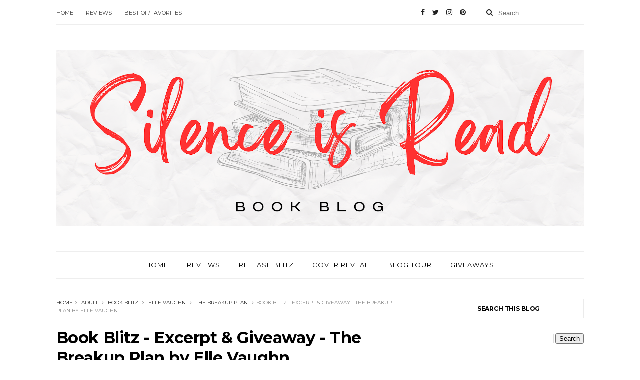

--- FILE ---
content_type: text/html; charset=utf-8
request_url: https://www.google.com/recaptcha/api2/aframe
body_size: 250
content:
<!DOCTYPE HTML><html><head><meta http-equiv="content-type" content="text/html; charset=UTF-8"></head><body><script nonce="dOLToVIIRYYMQuvEsbLkkg">/** Anti-fraud and anti-abuse applications only. See google.com/recaptcha */ try{var clients={'sodar':'https://pagead2.googlesyndication.com/pagead/sodar?'};window.addEventListener("message",function(a){try{if(a.source===window.parent){var b=JSON.parse(a.data);var c=clients[b['id']];if(c){var d=document.createElement('img');d.src=c+b['params']+'&rc='+(localStorage.getItem("rc::a")?sessionStorage.getItem("rc::b"):"");window.document.body.appendChild(d);sessionStorage.setItem("rc::e",parseInt(sessionStorage.getItem("rc::e")||0)+1);localStorage.setItem("rc::h",'1763255962330');}}}catch(b){}});window.parent.postMessage("_grecaptcha_ready", "*");}catch(b){}</script></body></html>

--- FILE ---
content_type: text/javascript; charset=utf-8
request_url: https://www.goodreads.com/review/custom_widget/27514443.Mujde%20Oz's%20bookshelf:%20read?cover_position=right&cover_size=small&num_books=6&order=d&shelf=read&show_author=1&show_cover=1&show_rating=1&show_review=1&show_tags=0&show_title=1&sort=date_read&widget_bg_color=FFFFFF&widget_bg_transparent=&widget_border_width=2&widget_id=1545308956&widget_text_color=000082&widget_title_size=medium&widget_width=medium
body_size: 1861
content:
  var widget_code = '  <div class=\"gr_custom_container_1545308956\">\n    <h2 class=\"gr_custom_header_1545308956\">\n    <a style=\"text-decoration: none;\" rel=\"nofollow\" href=\"https://www.goodreads.com/review/list/27514443-mujde-oz?shelf=read&amp;utm_medium=api&amp;utm_source=custom_widget\">Mujde Oz&#39;s bookshelf: read<\/a>\n    <\/h2>\n      <div class=\"gr_custom_each_container_1545308956\">\n          <div class=\"gr_custom_book_container_1545308956\">\n            <a title=\"Puslu Kıtalar Atlası\" rel=\"nofollow\" href=\"https://www.goodreads.com/review/show/7515571595?utm_medium=api&amp;utm_source=custom_widget\"><img alt=\"Puslu Kıtalar Atlası\" border=\"0\" src=\"https://i.gr-assets.com/images/S/compressed.photo.goodreads.com/books/1403263013l/1546936._SY75_.jpg\" /><\/a>\n          <\/div>\n          <div class=\"gr_custom_rating_1545308956\">\n            <span class=\" staticStars notranslate\" title=\"really liked it\"><img alt=\"really liked it\" src=\"https://s.gr-assets.com/images/layout/gr_red_star_active.png\" /><img alt=\"\" src=\"https://s.gr-assets.com/images/layout/gr_red_star_active.png\" /><img alt=\"\" src=\"https://s.gr-assets.com/images/layout/gr_red_star_active.png\" /><img alt=\"\" src=\"https://s.gr-assets.com/images/layout/gr_red_star_active.png\" /><img alt=\"\" src=\"https://s.gr-assets.com/images/layout/gr_red_star_inactive.png\" /><\/span>\n          <\/div>\n          <div class=\"gr_custom_title_1545308956\">\n            <a rel=\"nofollow\" href=\"https://www.goodreads.com/review/show/7515571595?utm_medium=api&amp;utm_source=custom_widget\">Puslu Kıtalar Atlası<\/a>\n          <\/div>\n          <div class=\"gr_custom_author_1545308956\">\n            by <a rel=\"nofollow\" href=\"https://www.goodreads.com/author/show/838424._hsan_Oktay_Anar\">İhsan Oktay Anar<\/a>\n          <\/div>\n          <div class=\"gr_custom_review_1545308956\">\n            ENG:\nA Reflection on The Atlas of Misty Continents\nİhsan Oktay Anar’s The Atlas of Misty Continents (Puslu Kıtalar Atlası) is a mesmerizing blend of dream and reality, history and imagination, fantasy and truth. In the beginning, I felt ...\n          <\/div>\n      <\/div>\n      <div class=\"gr_custom_each_container_1545308956\">\n          <div class=\"gr_custom_book_container_1545308956\">\n            <a title=\"Köken\" rel=\"nofollow\" href=\"https://www.goodreads.com/review/show/6908904866?utm_medium=api&amp;utm_source=custom_widget\"><img alt=\"Köken\" border=\"0\" src=\"https://i.gr-assets.com/images/S/compressed.photo.goodreads.com/books/1728324888l/220200196._SY75_.jpg\" /><\/a>\n          <\/div>\n          <div class=\"gr_custom_rating_1545308956\">\n            <span class=\" staticStars notranslate\" title=\"it was amazing\"><img alt=\"it was amazing\" src=\"https://s.gr-assets.com/images/layout/gr_red_star_active.png\" /><img alt=\"\" src=\"https://s.gr-assets.com/images/layout/gr_red_star_active.png\" /><img alt=\"\" src=\"https://s.gr-assets.com/images/layout/gr_red_star_active.png\" /><img alt=\"\" src=\"https://s.gr-assets.com/images/layout/gr_red_star_active.png\" /><img alt=\"\" src=\"https://s.gr-assets.com/images/layout/gr_red_star_active.png\" /><\/span>\n          <\/div>\n          <div class=\"gr_custom_title_1545308956\">\n            <a rel=\"nofollow\" href=\"https://www.goodreads.com/review/show/6908904866?utm_medium=api&amp;utm_source=custom_widget\">Köken<\/a>\n          <\/div>\n          <div class=\"gr_custom_author_1545308956\">\n            by <a rel=\"nofollow\" href=\"https://www.goodreads.com/author/show/52411503.Eda_Akku_\">Eda Akkuş<\/a>\n          <\/div>\n          <div class=\"gr_custom_review_1545308956\">\n            Kahramanlarımız Ela ve Dean adında iki gençtir. Dean, İngiltere\'de bir polistir ve Ela\'yı, bilmediği hayatının gerçek yönü konusunda yol göstermesi için İngiltere\'ye gitmeye ikna eder. İkisi birlikte, Ela\'nın gizemli hikayesini çözmek iç...\n          <\/div>\n      <\/div>\n      <div class=\"gr_custom_each_container_1545308956\">\n          <div class=\"gr_custom_book_container_1545308956\">\n            <a title=\"Crown of Crimson (Underworld Gods, #2)\" rel=\"nofollow\" href=\"https://www.goodreads.com/review/show/4686798508?utm_medium=api&amp;utm_source=custom_widget\"><img alt=\"Crown of Crimson\" border=\"0\" src=\"https://i.gr-assets.com/images/S/compressed.photo.goodreads.com/books/1650046038l/60190782._SX50_.jpg\" /><\/a>\n          <\/div>\n          <div class=\"gr_custom_rating_1545308956\">\n            <span class=\" staticStars notranslate\" title=\"really liked it\"><img alt=\"really liked it\" src=\"https://s.gr-assets.com/images/layout/gr_red_star_active.png\" /><img alt=\"\" src=\"https://s.gr-assets.com/images/layout/gr_red_star_active.png\" /><img alt=\"\" src=\"https://s.gr-assets.com/images/layout/gr_red_star_active.png\" /><img alt=\"\" src=\"https://s.gr-assets.com/images/layout/gr_red_star_active.png\" /><img alt=\"\" src=\"https://s.gr-assets.com/images/layout/gr_red_star_inactive.png\" /><\/span>\n          <\/div>\n          <div class=\"gr_custom_title_1545308956\">\n            <a rel=\"nofollow\" href=\"https://www.goodreads.com/review/show/4686798508?utm_medium=api&amp;utm_source=custom_widget\">Crown of Crimson<\/a>\n          <\/div>\n          <div class=\"gr_custom_author_1545308956\">\n            by <a rel=\"nofollow\" href=\"https://www.goodreads.com/author/show/4785031.Karina_Halle\">Karina Halle<\/a>\n          <\/div>\n          <div class=\"gr_custom_review_1545308956\">\n            Love this books. &lt;3 &lt;3\n          <\/div>\n      <\/div>\n      <div class=\"gr_custom_each_container_1545308956\">\n          <div class=\"gr_custom_book_container_1545308956\">\n            <a title=\"River of Shadows (Underworld Gods, #1)\" rel=\"nofollow\" href=\"https://www.goodreads.com/review/show/6330142416?utm_medium=api&amp;utm_source=custom_widget\"><img alt=\"River of Shadows\" border=\"0\" src=\"https://i.gr-assets.com/images/S/compressed.photo.goodreads.com/books/1639747080l/59531495._SY75_.jpg\" /><\/a>\n          <\/div>\n          <div class=\"gr_custom_rating_1545308956\">\n            <span class=\" staticStars notranslate\" title=\"really liked it\"><img alt=\"really liked it\" src=\"https://s.gr-assets.com/images/layout/gr_red_star_active.png\" /><img alt=\"\" src=\"https://s.gr-assets.com/images/layout/gr_red_star_active.png\" /><img alt=\"\" src=\"https://s.gr-assets.com/images/layout/gr_red_star_active.png\" /><img alt=\"\" src=\"https://s.gr-assets.com/images/layout/gr_red_star_active.png\" /><img alt=\"\" src=\"https://s.gr-assets.com/images/layout/gr_red_star_inactive.png\" /><\/span>\n          <\/div>\n          <div class=\"gr_custom_title_1545308956\">\n            <a rel=\"nofollow\" href=\"https://www.goodreads.com/review/show/6330142416?utm_medium=api&amp;utm_source=custom_widget\">River of Shadows<\/a>\n          <\/div>\n          <div class=\"gr_custom_author_1545308956\">\n            by <a rel=\"nofollow\" href=\"https://www.goodreads.com/author/show/4785031.Karina_Halle\">Karina Halle<\/a>\n          <\/div>\n      <\/div>\n      <div class=\"gr_custom_each_container_1545308956\">\n          <div class=\"gr_custom_book_container_1545308956\">\n            <a title=\"Legendary (Caraval, #2)\" rel=\"nofollow\" href=\"https://www.goodreads.com/review/show/3023528113?utm_medium=api&amp;utm_source=custom_widget\"><img alt=\"Legendary\" border=\"0\" src=\"https://i.gr-assets.com/images/S/compressed.photo.goodreads.com/books/1506803153l/36329818._SY75_.jpg\" /><\/a>\n          <\/div>\n          <div class=\"gr_custom_rating_1545308956\">\n            <span class=\" staticStars notranslate\" title=\"really liked it\"><img alt=\"really liked it\" src=\"https://s.gr-assets.com/images/layout/gr_red_star_active.png\" /><img alt=\"\" src=\"https://s.gr-assets.com/images/layout/gr_red_star_active.png\" /><img alt=\"\" src=\"https://s.gr-assets.com/images/layout/gr_red_star_active.png\" /><img alt=\"\" src=\"https://s.gr-assets.com/images/layout/gr_red_star_active.png\" /><img alt=\"\" src=\"https://s.gr-assets.com/images/layout/gr_red_star_inactive.png\" /><\/span>\n          <\/div>\n          <div class=\"gr_custom_title_1545308956\">\n            <a rel=\"nofollow\" href=\"https://www.goodreads.com/review/show/3023528113?utm_medium=api&amp;utm_source=custom_widget\">Legendary<\/a>\n          <\/div>\n          <div class=\"gr_custom_author_1545308956\">\n            by <a rel=\"nofollow\" href=\"https://www.goodreads.com/author/show/14137787.Stephanie_Garber\">Stephanie Garber<\/a>\n          <\/div>\n      <\/div>\n      <div class=\"gr_custom_each_container_1545308956\">\n          <div class=\"gr_custom_book_container_1545308956\">\n            <a title=\"Caraval (Caraval, #1)\" rel=\"nofollow\" href=\"https://www.goodreads.com/review/show/6368148906?utm_medium=api&amp;utm_source=custom_widget\"><img alt=\"Caraval\" border=\"0\" src=\"https://i.gr-assets.com/images/S/compressed.photo.goodreads.com/books/1465563623l/27883214._SY75_.jpg\" /><\/a>\n          <\/div>\n          <div class=\"gr_custom_rating_1545308956\">\n            <span class=\" staticStars notranslate\" title=\"really liked it\"><img alt=\"really liked it\" src=\"https://s.gr-assets.com/images/layout/gr_red_star_active.png\" /><img alt=\"\" src=\"https://s.gr-assets.com/images/layout/gr_red_star_active.png\" /><img alt=\"\" src=\"https://s.gr-assets.com/images/layout/gr_red_star_active.png\" /><img alt=\"\" src=\"https://s.gr-assets.com/images/layout/gr_red_star_active.png\" /><img alt=\"\" src=\"https://s.gr-assets.com/images/layout/gr_red_star_inactive.png\" /><\/span>\n          <\/div>\n          <div class=\"gr_custom_title_1545308956\">\n            <a rel=\"nofollow\" href=\"https://www.goodreads.com/review/show/6368148906?utm_medium=api&amp;utm_source=custom_widget\">Caraval<\/a>\n          <\/div>\n          <div class=\"gr_custom_author_1545308956\">\n            by <a rel=\"nofollow\" href=\"https://www.goodreads.com/author/show/14137787.Stephanie_Garber\">Stephanie Garber<\/a>\n          <\/div>\n          <div class=\"gr_custom_review_1545308956\">\n            The harmony between Julian and Scar warmed my heart. I felt a warmth inside while reading, and in some parts, I felt sorry for the sisters. And in the end, it made me realize that the game wasn\'t over yet, leaving me curious. I really lo...\n          <\/div>\n      <\/div>\n  <br style=\"clear: both\"/>\n  <center>\n    <a rel=\"nofollow\" href=\"https://www.goodreads.com/\"><img alt=\"goodreads.com\" style=\"border:0\" src=\"https://s.gr-assets.com/images/widget/widget_logo.gif\" /><\/a>\n  <\/center>\n  <noscript>\n    Share <a rel=\"nofollow\" href=\"https://www.goodreads.com/\">book reviews<\/a> and ratings with Mujde Oz, and even join a <a rel=\"nofollow\" href=\"https://www.goodreads.com/group\">book club<\/a> on Goodreads.\n  <\/noscript>\n  <\/div>\n'
  var widget_div = document.getElementById('gr_custom_widget_1545308956')
  if (widget_div) {
    widget_div.innerHTML = widget_code
  }
  else {
    document.write(widget_code)
  }


--- FILE ---
content_type: text/javascript; charset=UTF-8
request_url: http://www.silenceisread.com/feeds/posts/default/-/The%20Breakup%20Plan?alt=json-in-script&max-results=3&callback=jQuery111009885142999117571_1763255951337&_=1763255951338
body_size: 142812
content:
// API callback
jQuery111009885142999117571_1763255951337({"version":"1.0","encoding":"UTF-8","feed":{"xmlns":"http://www.w3.org/2005/Atom","xmlns$openSearch":"http://a9.com/-/spec/opensearchrss/1.0/","xmlns$blogger":"http://schemas.google.com/blogger/2008","xmlns$georss":"http://www.georss.org/georss","xmlns$gd":"http://schemas.google.com/g/2005","xmlns$thr":"http://purl.org/syndication/thread/1.0","id":{"$t":"tag:blogger.com,1999:blog-5775323479131479116"},"updated":{"$t":"2025-11-15T19:11:10.934+03:00"},"category":[{"term":"Release Blitz"},{"term":"cover reveal"},{"term":"Contemporary Romance"},{"term":"Adult"},{"term":"Book Blitz"},{"term":"USA Today Best Selling Author"},{"term":"Giveaway"},{"term":"New York Times Bestselling Author"},{"term":"Give Me Books"},{"term":"Xpresso Book Tours"},{"term":"Social Butterfly PR"},{"term":"IndieSage PR"},{"term":"InkSlinger PR"},{"term":"blog tour"},{"term":"Excerpt"},{"term":"Romance"},{"term":"paranormal romance"},{"term":"Review"},{"term":"new adult"},{"term":"Romantic Suspense"},{"term":"young adult"},{"term":"ARC"},{"term":"Magic of Books Promotions"},{"term":"#1 New York Times Bestselling Author"},{"term":"Release Day Blitz"},{"term":"Lady Amber’s PR"},{"term":"A Standalone Novel"},{"term":"Contemporary  Romance"},{"term":"Lady Amber's PR"},{"term":"TRSoR Promotions"},{"term":"fantasy"},{"term":"Romantic Comedy"},{"term":"4 stars"},{"term":"Teasers"},{"term":"New Release"},{"term":"HEA Book Tours PR \u0026 More"},{"term":"Suspense"},{"term":"Dark Romance"},{"term":"Urban Fantasy"},{"term":"Bestselling Author"},{"term":"Excerpt Reveal"},{"term":"Erotic Romance"},{"term":"Release Tour"},{"term":"Book Tour"},{"term":"Contemporary Romance‬"},{"term":"NetGalley"},{"term":"Contemporary"},{"term":"Mafia Romance"},{"term":"Dark Romance (18+)"},{"term":"InkSlingerPR"},{"term":"Comedy"},{"term":"International Best-Selling Author"},{"term":"Standalone Romance"},{"term":"Thriller"},{"term":"USA Today bestselling author"},{"term":"historical romance"},{"term":"MC Romance"},{"term":"Preorder Blitz"},{"term":"New Adult Romance"},{"term":"Enemies to Lovers Romance"},{"term":"Sports Romance"},{"term":"Limitless Publishing"},{"term":"Sale Blitz"},{"term":"Ardent Prose PR"},{"term":"SALE ALERT"},{"term":"ARC Review"},{"term":"5 stars"},{"term":"Science Fiction"},{"term":"Contemporary Romance (18+)"},{"term":"GMB"},{"term":"Holiday Romance"},{"term":"Wall Street Journal Bestselling Author"},{"term":"Exclusive Excerpt"},{"term":"Mystery"},{"term":"Fantasy Romance"},{"term":"LGBTQ+"},{"term":"RELEASE BOOST"},{"term":"Karina Halle"},{"term":"Small Town Romance"},{"term":"Pre-Order"},{"term":"Promo Tour"},{"term":"Adult 18+"},{"term":"Enemies to Lovers"},{"term":"Paranormal"},{"term":"K. Webster"},{"term":"Vi Keeland"},{"term":"4.5 stars"},{"term":"Dystopian"},{"term":"Tillie Cole"},{"term":"A Sports Romance"},{"term":"Release Day"},{"term":"A.L. Jackson"},{"term":"Steamy Romance"},{"term":"Billionaire Romance"},{"term":"Penelope Ward"},{"term":"dark mafia romance"},{"term":"Sales Blitz"},{"term":"The Next Step PR"},{"term":"Aly Martinez"},{"term":"Lady Amber's Reviews \u0026 PR"},{"term":"MM Romance"},{"term":"Standalone"},{"term":"teaser"},{"term":"Reverse Harem"},{"term":"3 stars"},{"term":"Bethany-Kris"},{"term":"Second Chance Romance"},{"term":"Military Romance"},{"term":"Book Junky Tours PR \u0026 More"},{"term":"Organized Crime"},{"term":"Release Day Launch"},{"term":"Amazon Bestselling Author"},{"term":"Friends to Lovers Romance"},{"term":"Author Interview"},{"term":"ENTICING JOURNEY BOOK PROMOTIONS"},{"term":"Once upon an Alpha \/ Alpha Author Promotions"},{"term":"Teaser Reveal"},{"term":"Lexi Blake"},{"term":"MOB Promos"},{"term":"The Hype PR"},{"term":"skye warren"},{"term":"3.5 stars"},{"term":"INDIE SAGE PR"},{"term":"Najla Qamber Designs"},{"term":"new book"},{"term":"Playlist"},{"term":"K Webster"},{"term":"Siobhan Davis"},{"term":"Foreword PR \u0026 marketing"},{"term":"Wander Aguiar Photography"},{"term":"rafflecopter"},{"term":"Hang Le"},{"term":"Julia Kent"},{"term":"Kennedy Ryan"},{"term":"L Woods PR"},{"term":"1001 Dark Nights"},{"term":"Aurora Rose Reynolds"},{"term":"Award Winning Author"},{"term":"Horror"},{"term":"Jennifer L. Armentrout"},{"term":"Box Set"},{"term":"J.C. Valentine"},{"term":"M\/M Romance"},{"term":"Pre-Order Blitz"},{"term":"YA Paranormal Romance"},{"term":"Audio Blitz"},{"term":"CD Reiss"},{"term":"Cora Reilly"},{"term":"Pepper Winters"},{"term":"official book trailer"},{"term":"Claire C. Riley"},{"term":"IndieSagePR"},{"term":"Kaylee Ryan"},{"term":"Tijan"},{"term":"Women’s Fiction"},{"term":"Boxed Set"},{"term":"Buoni Amici Press"},{"term":"Casey L. Bond"},{"term":"Helena Hunting"},{"term":"Loving The Book Tour"},{"term":"Sci-Fi Romance"},{"term":"Sedona Venez"},{"term":"erotica"},{"term":"Apryl Baker"},{"term":"Brittainy C. Cherry"},{"term":"Fairy Tales"},{"term":"Forbidden Romance"},{"term":"Sneak Peek"},{"term":"release day review"},{"term":"Carrie Ann Ryan"},{"term":"Kimberly Knight"},{"term":"Samantha Chase"},{"term":"Age Gap"},{"term":"Dylan Allen"},{"term":"Ella Frank"},{"term":"Harper A. Brooks"},{"term":"Karina Espinosa"},{"term":"Ker Dukey"},{"term":"Melanie Harlow"},{"term":"Nicole Blanchard"},{"term":"BDSM"},{"term":"Chapter Reveal"},{"term":"Jay McLean"},{"term":"Lady Amber’s Reviews \u0026 PR"},{"term":"Okay Creations"},{"term":"Preorder"},{"term":"Catherine Cowles"},{"term":"Cover Re- Reveal"},{"term":"Epic Fantasy"},{"term":"Free Alert"},{"term":"Historical"},{"term":"Ilsa Madden-Mills"},{"term":"Lauren Blakely"},{"term":"Max Monroe"},{"term":"Sweet Romance"},{"term":"T.M. Frazier"},{"term":"Teaser Blitz"},{"term":"Trailer Reveal"},{"term":"Willow Winters"},{"term":"Anthology"},{"term":"Carly Phillips"},{"term":"Kylie Scott"},{"term":"Post-Apocalyptic"},{"term":"Stacey Lynn"},{"term":"The Illustrated Author Design Services"},{"term":"CLAUDIA BURGOA"},{"term":"College Romance"},{"term":"JB Salsbury"},{"term":"Kate L Mary"},{"term":"Rock Star Romance"},{"term":"Rockstar Romance"},{"term":"Second Chance"},{"term":"A Second Chance"},{"term":"Ardent PRose"},{"term":"Cambria Hebert"},{"term":"Dark Romantic Suspense"},{"term":"Lady Amber’s Reivews \u0026 PR"},{"term":"Novella"},{"term":"Valentine PR"},{"term":"Adult Fantasy"},{"term":"Between the Sheets Promotions"},{"term":"L.L. Hunter"},{"term":"Regina Wamba at Mae I Design"},{"term":"The Wild Rose Press"},{"term":"Women's Fiction"},{"term":"A Second Chance Novel"},{"term":"A Second Chance Romance"},{"term":"Bully Romance"},{"term":"Kim Karr"},{"term":"Renee Rose"},{"term":"Scifi Romance"},{"term":"YA Fantasy"},{"term":"Adult +18"},{"term":"Claire Contreras"},{"term":"Dark Fantasy"},{"term":"Jewel E. Ann"},{"term":"Maya Hughes"},{"term":"Michelle Lancaster"},{"term":"Shayla Black"},{"term":"author"},{"term":"AVAILABLE NOW"},{"term":"Bethany Lopez"},{"term":"Blurb Reveal"},{"term":"Clarissa Wild"},{"term":"J. Kenner"},{"term":"J.T. Geissinger"},{"term":"Lorelei Moone"},{"term":"Standalone Novel"},{"term":"Suspense Romance"},{"term":"Tia Louise"},{"term":"Western Romance"},{"term":"jennifer l.armentrout"},{"term":"Candi Kane PR"},{"term":"Corinne Michaels"},{"term":"Cozy Mystery"},{"term":"J.A. Huss"},{"term":"L.J. SHEN"},{"term":"Melanie Munton"},{"term":"Michelle Dare"},{"term":"Paranormal  Romance"},{"term":"Paranormal Romance + 18"},{"term":"Psychological Thriller"},{"term":"Shanna Hatfield"},{"term":"Wildfire Marketing Solutions"},{"term":"Emma Hart"},{"term":"Harley Wylde"},{"term":"Kathy Coopmans"},{"term":"Katie Reus"},{"term":"Kindle Unlimited"},{"term":"LIMITED TIME‏"},{"term":"Laurelin Paige"},{"term":"Madison Faye"},{"term":"Pink Ink Designs"},{"term":"Serena Akeroyd"},{"term":"Snippet"},{"term":"Staci Hart"},{"term":"Acorn Publishing"},{"term":"Adriana Locke"},{"term":"Annie Anderson"},{"term":"Be My Book Boyfriend"},{"term":"CA HARMS"},{"term":"Coming of Age"},{"term":"Cover Me Darling"},{"term":"Erika Wilde"},{"term":"Erin Nicholas"},{"term":"Gossip Girls PR"},{"term":"HOT NEW RELEASE"},{"term":"Lacey Black"},{"term":"Leigh Lennon"},{"term":"Perfect Pear Creative Covers"},{"term":"R.S. Grey"},{"term":"Romantic"},{"term":"Sara Eirew Photography"},{"term":"Shyla Colt"},{"term":"Sybil Bartel"},{"term":"YA Bound Book Tours"},{"term":"A Steamy Romance"},{"term":"Alana Albertson"},{"term":"Aleatha Romig"},{"term":"Alessandra Torre"},{"term":"Angsty Romance"},{"term":"BOOK TRAILER REVEAL"},{"term":"Covers by Christian"},{"term":"Katy Evans"},{"term":"LGBTQIA+"},{"term":"Letitia Hasser of RBA Designs"},{"term":"Lisa Renee Jones"},{"term":"Lk Collins"},{"term":"Lori Whitwam"},{"term":"Nana Malone"},{"term":"Single Dad Romance"},{"term":"WANDER AGUIAR :: PHOTOGRAPHY"},{"term":"A Single Dad Romance"},{"term":"A.K. Evans"},{"term":"Christina Bauer"},{"term":"Favorites"},{"term":"Giulia Lagomarsino"},{"term":"Heidi McLaughlin"},{"term":"JA Huss"},{"term":"Jo Raven"},{"term":"Layla Hagen"},{"term":"Lili St. Germain"},{"term":"Mia Sheridan"},{"term":"Natasha Knight"},{"term":"Nicole Snow"},{"term":"Penny Reid"},{"term":"Rachael Brownell"},{"term":"Rachel Van Dyken"},{"term":"Rebecca Shea"},{"term":"Retelling"},{"term":"Sassy Savvy Fabulous PR"},{"term":"The Girl with the Red Pen"},{"term":"Whitney Dineen"},{"term":"YA Dystopian"},{"term":"trailer"},{"term":"Amie Knight"},{"term":"Anne Jolin"},{"term":"Bella Jewel"},{"term":"Biker Romance"},{"term":"Book Sale"},{"term":"Brooke Blaine"},{"term":"Chapter"},{"term":"Deranged Doctor Design"},{"term":"Friends to Lovers"},{"term":"Kendall Ryan"},{"term":"Krista \u0026 Becca Ritchie"},{"term":"L.P. Dover"},{"term":"Melissa Foster"},{"term":"NOW  AVAILABLE"},{"term":"Office Romance"},{"term":"S.M. Soto"},{"term":"Sexy Standalone Novel"},{"term":"Shifter Romance"},{"term":"Suspenseful"},{"term":"Whitney G."},{"term":"samantha young"},{"term":"Callie Hart"},{"term":"Carmen Jenner"},{"term":"Cassie Cross"},{"term":"Christine Pope"},{"term":"Danielle Norman"},{"term":"Debbie Cassidy"},{"term":"FuriousFotog"},{"term":"Guest Post"},{"term":"J.L. Beck"},{"term":"Jane Harvey-Berrick"},{"term":"Jo Michaels"},{"term":"Keri Lake"},{"term":"Meghan March"},{"term":"Onley James"},{"term":"R. Linda"},{"term":"Regina Wamba"},{"term":"Release Blast"},{"term":"Sarah Ready"},{"term":"Sophie Oak"},{"term":"Soul Mate Publishing"},{"term":"Stand-Alone Novel"},{"term":"Twisted Press"},{"term":"short story"},{"term":"#1 International Bestselling Author"},{"term":"Amy Harmon"},{"term":"Author Top 10 List"},{"term":"Bare Naked Words"},{"term":"Books N Pearls Tour"},{"term":"Cassia Leo"},{"term":"Cecy Robson"},{"term":"Forced Proximity"},{"term":"Full-length novel"},{"term":"Gothic Romance"},{"term":"HJ Bellus"},{"term":"Jay Crownover"},{"term":"Jody Holford"},{"term":"Lindee Robinson Photography"},{"term":"Mara White"},{"term":"Mari Carr"},{"term":"Mila Young"},{"term":"Pam Godwin"},{"term":"Shifters"},{"term":"Stacy Eaton"},{"term":"Standalone Romantic Comedy"},{"term":"Story Authority"},{"term":"Swoon Romance"},{"term":"Tricia Copeland"},{"term":"Victoria Danann"},{"term":"Wicked by Design"},{"term":"high school"},{"term":"opposites attract"},{"term":"#1 Amazon bestselling author"},{"term":"#1NewYorkTimes"},{"term":"AL Jackson"},{"term":"Adult Urban Fantasy"},{"term":"Adventure"},{"term":"Amelia Wilde"},{"term":"Brandy L Rivers"},{"term":"Catherine Vale"},{"term":"Coming of Age Romance"},{"term":"Contemporary Erotic Romance"},{"term":"Cover Reveal Blitz"},{"term":"Darynda Jones"},{"term":"E.M. Denning"},{"term":"Elite Blogger"},{"term":"Erin McCarthy"},{"term":"Grahame Claire"},{"term":"Historical Fiction"},{"term":"K.A. LINDE"},{"term":"Kelly Collins"},{"term":"Kennedy L. Mitchell"},{"term":"L. Woods PR"},{"term":"Laura Kaye"},{"term":"Laura Pavlov"},{"term":"Linda Broday"},{"term":"MJ Fields"},{"term":"Paper Gold Publishing"},{"term":"Preorder Blast"},{"term":"Robin Bielman"},{"term":"Roxie Noir"},{"term":"Second-chance romance"},{"term":"Shantel Tessier"},{"term":"Stacy Travis"},{"term":"Taboo"},{"term":"The Wit \u0026 Wonder Agency"},{"term":"YA Romance"},{"term":"YA Urban Fantasy"},{"term":"book"},{"term":"contemporary romantic comedy"},{"term":"jennifer armentrout"},{"term":"what's the story promotions"},{"term":"Anya Summers"},{"term":"Audio Tour"},{"term":"Audrey Carlan"},{"term":"Book Enthusiast Promotions"},{"term":"COVER RE-REVEAL"},{"term":"Contemperary Romance"},{"term":"Cookie O’Gorman"},{"term":"Dani René"},{"term":"Dark Valentine Press"},{"term":"Deadly Virtues Series"},{"term":"Diana A. Hicks"},{"term":"Erin Mallon"},{"term":"Erotic"},{"term":"Erotic Suspense"},{"term":"Fight for Me series"},{"term":"Hockey Romance"},{"term":"Ivy Smoak"},{"term":"Jennifer Woodhull"},{"term":"Jonathan Yanez"},{"term":"K.K. Allen"},{"term":"Kari March Designs"},{"term":"Kate Benson"},{"term":"Lani Lynn Vale"},{"term":"Marie Force"},{"term":"Meghan Quinn"},{"term":"Melanie Summers"},{"term":"Monica Murphy"},{"term":"Monster House Books"},{"term":"Mythology"},{"term":"New York Times Best Selling Author"},{"term":"Pippa GRANT"},{"term":"RC Boldt"},{"term":"Release Week Blitz"},{"term":"RomCom"},{"term":"Romantic Suspense 18+"},{"term":"Romantic Thriller"},{"term":"S. Nelson"},{"term":"Sabine Barclay"},{"term":"Supernatural"},{"term":"T.K. Leigh"},{"term":"Tamra Lassiter"},{"term":"Willow Aster"},{"term":"j.d. hollyfield"},{"term":"Audiobook"},{"term":"Brenda Rothert"},{"term":"C. Hallman"},{"term":"Cameo Renae"},{"term":"Coming Soon"},{"term":"Dark Erotic Romance"},{"term":"ELIZABETH HUNTER"},{"term":"Ella Fox"},{"term":"Emotional Romance"},{"term":"FREE BLITZ"},{"term":"Full-length"},{"term":"Gena Showalter"},{"term":"Hades Hangmen series"},{"term":"Hilary Storm"},{"term":"Interracial Romance"},{"term":"J.L. DRAKE"},{"term":"Janine Infante Bosco"},{"term":"Jennifer Probst"},{"term":"Jessica Frances"},{"term":"Jessica Hawkins"},{"term":"Just one more page Pr"},{"term":"Kitty Thomas"},{"term":"Kristen Proby"},{"term":"L.A. Cotton"},{"term":"Lori Jackson Designs"},{"term":"Marie Johnston"},{"term":"Marteeka Karland"},{"term":"Mimi Jean Pamfiloff"},{"term":"Nazarea Andrews"},{"term":"Nikki Ash"},{"term":"Rose Garcia"},{"term":"Ruby Rowe"},{"term":"Stephanie Witter"},{"term":"The Camorra Chronicles"},{"term":"Time Travel Romance"},{"term":"YA"},{"term":"nalini singh"},{"term":"paraloque"},{"term":"3.75 stars"},{"term":"A Cocky Hero Club Novel"},{"term":"Aubrey Wynne"},{"term":"BB Easton"},{"term":"Blushing Books Publications"},{"term":"Boom Factory Publishing LLC"},{"term":"Brandy Nacole"},{"term":"Brother's Best Friend"},{"term":"Brother’s Best Friend Romance"},{"term":"C.A. Harms"},{"term":"C.D. Reiss"},{"term":"C.L. Cannon"},{"term":"CARTEL"},{"term":"Cara Dee"},{"term":"Chris Cannon"},{"term":"Designs by Dana"},{"term":"Double Cover Reveal"},{"term":"EVAN GRACE"},{"term":"Ella James"},{"term":"Emily Cyr"},{"term":"Entangled Publishing"},{"term":"Entangled Teen"},{"term":"Erotica Romance"},{"term":"Eva Winners"},{"term":"Excerpt Blitz"},{"term":"Falling Stars series"},{"term":"Forbidden Love"},{"term":"Geneva Lee"},{"term":"HEA"},{"term":"Harper Sloan"},{"term":"Heather M. Orgeron"},{"term":"J. Nathan"},{"term":"Jamie Schlosser"},{"term":"Kaylea Cross"},{"term":"Kristen Ashley"},{"term":"L. Steele"},{"term":"Lila Monroe"},{"term":"Lily White"},{"term":"London Miller"},{"term":"Love Kissed Tours"},{"term":"M.N. Forgy"},{"term":"MICHELLE HERCULES"},{"term":"May Sage"},{"term":"Nadine Nightingale"},{"term":"Parliament House"},{"term":"R.E. Hargrave"},{"term":"RBA Designs"},{"term":"Royal Romance"},{"term":"S.B. Alexander"},{"term":"Sexy Romance"},{"term":"Sierra Simone"},{"term":"Sunniva Dee"},{"term":"Tarryn Fisher"},{"term":"The Book Garden PR"},{"term":"Vampire Romance"},{"term":"Victoria Ashley"},{"term":"Zoe Blake"},{"term":"freebie"},{"term":"sale"},{"term":"workplace romance"},{"term":"A.S. Teague"},{"term":"Abigail Davies"},{"term":"Aileen Erin"},{"term":"Alex Grayson"},{"term":"Ali Lucia Sky"},{"term":"Alta Hensley"},{"term":"Amazon"},{"term":"Amo Jones"},{"term":"Ann Bakshis"},{"term":"Ashleigh Giannoccaro"},{"term":"BDSM Romance"},{"term":"Beverly Preston"},{"term":"Blitz Tour"},{"term":"Book Plug Promotions"},{"term":"Book Review"},{"term":"Brooke Summers"},{"term":"Candace Knoebel"},{"term":"Chanel Cleeton"},{"term":"Charmaine Pauls"},{"term":"Darcy Burke"},{"term":"Dark Paranormal Romance"},{"term":"Denise Grover Swank"},{"term":"Dirty"},{"term":"Elana Johnson"},{"term":"Em Petrova"},{"term":"Emily Goodwin"},{"term":"Emotional Standalone"},{"term":"Eve Dangerfield"},{"term":"Fairy Tale Retelling"},{"term":"Free on Kindle Unlimited"},{"term":"Friends-to-Lovers"},{"term":"Giana Darling"},{"term":"Golden Czermak"},{"term":"Historical Fantasy"},{"term":"Humor"},{"term":"INDIE Books Gone Wild"},{"term":"J.B. Salsbury"},{"term":"J.J. McAvoy"},{"term":"Jen Frederick"},{"term":"K. Larsen"},{"term":"Kate Meader"},{"term":"Kelsey Clayton"},{"term":"Kennedy Layne"},{"term":"Kristen Luciani"},{"term":"Laramie Briscoe"},{"term":"Larissa Ione"},{"term":"Lee Savino"},{"term":"Lexi C. Foss"},{"term":"Leylah Attar"},{"term":"Lila Rose"},{"term":"Lili Valente"},{"term":"Liv Morris"},{"term":"Marni Mann"},{"term":"Mary Ting‏"},{"term":"Melissa Collins"},{"term":"Melissa Stevens"},{"term":"Nadia Lee"},{"term":"Nancy Haviland"},{"term":"New Adult +18"},{"term":"Nikki Sloane"},{"term":"PROMO BOOST"},{"term":"Psychological"},{"term":"R.J. Blain"},{"term":"Release Promotion"},{"term":"Sara Eirew Photographer"},{"term":"Sarah Hansen"},{"term":"Sarah Stevens"},{"term":"Sharon C. Cooper"},{"term":"Sommer Stein of Perfect Pear Creative"},{"term":"Sophie Barnes"},{"term":"Steamy Contemporary Romance"},{"term":"Terri Anne Browning"},{"term":"Tish Thawer"},{"term":"Toni Aleo"},{"term":"A Holiday Romance"},{"term":"A. Zavarelli"},{"term":"Action"},{"term":"Adult Paranormal"},{"term":"Alexandrea Weis"},{"term":"All in series"},{"term":"Ava Harrison"},{"term":"Bella Di Corte"},{"term":"Bleeding Ink Publishing"},{"term":"Brynn Ford"},{"term":"CHARITY B."},{"term":"CT Cover Creations"},{"term":"Carrie Aarons"},{"term":"Cee Cee Riley"},{"term":"Changeling Press"},{"term":"Charley Davidson series"},{"term":"Cleo Scornavacca"},{"term":"Contemporary Romance (17+)"},{"term":"Cover ReVamp"},{"term":"Covers by Combs"},{"term":"Dark Bully Romance"},{"term":"Dark Erotica"},{"term":"Donna Grant"},{"term":"E.K. Blair"},{"term":"Elisabeth Grace"},{"term":"Ember-Raine Winters"},{"term":"Entangled: Amara"},{"term":"Fiction"},{"term":"Free Book Blitz"},{"term":"Freebie Blitz"},{"term":"Freebie Book Blitz"},{"term":"Georgia Cates"},{"term":"Grace Goodwin"},{"term":"Harloe Rae"},{"term":"Hot Romance"},{"term":"Ivy Wild"},{"term":"Jade West"},{"term":"Jay Hogan"},{"term":"Jill Ramsower"},{"term":"Jillian Liota"},{"term":"Jude Ouvrard"},{"term":"K. Bromberg"},{"term":"Kelly Elliott"},{"term":"Lauren Crowne"},{"term":"Liliana Rhodes"},{"term":"M.S. Parker"},{"term":"MMF Romance"},{"term":"Mafia"},{"term":"Magnolia Sound series"},{"term":"Marie Harte"},{"term":"Mary Ting"},{"term":"Miranda Elaine"},{"term":"Misty Walker"},{"term":"Monster Romance"},{"term":"Nicole French"},{"term":"Nikki Landis"},{"term":"Nikki Lynn Barrett"},{"term":"Opposites Attract Romance"},{"term":"Penny Reid Book Universe"},{"term":"Perrywinkle Photography"},{"term":"Pre-Release Blitz"},{"term":"Preorder Tour"},{"term":"Sara Whitney"},{"term":"Saxon James"},{"term":"Series Cover Reveal"},{"term":"Sienna Snow"},{"term":"Stacey Marie Brown"},{"term":"Steampunk Romance"},{"term":"Steamy Romantic Comedy"},{"term":"Stylo Fantôme"},{"term":"Susana Mohel"},{"term":"Tessa Bailey"},{"term":"The Audio Flow LLC."},{"term":"The Graphics Shed"},{"term":"The North Brothers Series"},{"term":"Toni Anderson"},{"term":"Tracey Jerald"},{"term":"Vanessa Vale"},{"term":"j.lynn"},{"term":"18+ Language"},{"term":"A Second Chances Novel"},{"term":"A Slow Burn Romance"},{"term":"A Taboo Treat"},{"term":"A.D. Justice"},{"term":"A.M. Hargrove"},{"term":"AUDIO BOOK TOUR"},{"term":"Absolution"},{"term":"Adelaide Forrest"},{"term":"Andi Rhodes"},{"term":"Angela Ford"},{"term":"Aria Cole"},{"term":"BDSM Erotica"},{"term":"BLUE"},{"term":"Betül's Favorite Reads of"},{"term":"Book Partnes in Crime Promotions"},{"term":"Brittney Sahin"},{"term":"CJC Photography"},{"term":"Chasing Sophie Publications"},{"term":"Chick Lit"},{"term":"Christy Pastore"},{"term":"Comedy Romance"},{"term":"Concierge Literary Promotions"},{"term":"Contemporary Romane"},{"term":"Contemporary Western Romance"},{"term":"Cora Brent"},{"term":"Cowboy Romance"},{"term":"Crave Publishing"},{"term":"Cynthia P. O'Neill"},{"term":"DL Gallie"},{"term":"Daniela Romero"},{"term":"Deranged Doctor Designs"},{"term":"Eden Butler"},{"term":"Elle Greco"},{"term":"Emily Minton"},{"term":"Emma Scott"},{"term":"Entangled: Select"},{"term":"Envy"},{"term":"Eric Battershell Photography"},{"term":"Eva Pohler"},{"term":"Felice Stevens"},{"term":"Fulton U series"},{"term":"Heartthrob"},{"term":"Hedonist Six"},{"term":"J.L. Lora"},{"term":"Jane Blythe"},{"term":"Jayne Frost"},{"term":"Jill Shalvis"},{"term":"Jules Barnard"},{"term":"Julie A.Richman"},{"term":"Juno Rushdan"},{"term":"K.A. Robinson"},{"term":"K.A. Tucker"},{"term":"KL Kreig"},{"term":"Kacey Hamford"},{"term":"Katie Ashley"},{"term":"Katy Regnery"},{"term":"Kimberly Blalock"},{"term":"LIFT 4 Autism"},{"term":"Laura Strickland"},{"term":"Lea Coll"},{"term":"Leslie Pike"},{"term":"Lex Martin"},{"term":"Like Us Series"},{"term":"Lisa Suzanne"},{"term":"Loveswept"},{"term":"MMA Romance"},{"term":"Maggie Cole"},{"term":"Mariah Dietz"},{"term":"Mayhem Cover Creations"},{"term":"Meli Raine"},{"term":"Melissa Chambers"},{"term":"Michelle Horst‏"},{"term":"Mika Jolie"},{"term":"Mika Lane"},{"term":"Missy Johnson"},{"term":"Multicultural Romance"},{"term":"Off the Record"},{"term":"Organized Crime. Erotic Romance"},{"term":"PREPPY"},{"term":"Piper Rayne"},{"term":"Prologue"},{"term":"Promo Blitz"},{"term":"Q\u0026A"},{"term":"Rachel Blaufeld"},{"term":"Re-Release Blitz"},{"term":"Rebecca Norinne"},{"term":"Red Phoenix"},{"term":"Regency Romance"},{"term":"S.R. Grey"},{"term":"SPECIAL ANNOUNCEMENT"},{"term":"Samantha Holt"},{"term":"Sarah Castille"},{"term":"Sarah Robinson"},{"term":"Sarah Sutton"},{"term":"Sawyer Bennett"},{"term":"Sci-Fi"},{"term":"Seanan McGuire"},{"term":"Sexy Romantic Comedy"},{"term":"Shay Savage"},{"term":"Sienna Snow​"},{"term":"Sophie Lark"},{"term":"Supernatural Romance"},{"term":"THE DARKEST TORMENT"},{"term":"Tessa Hale"},{"term":"The Wicked Dukes Club Series"},{"term":"Tracy Lorraine"},{"term":"Trisha Wolfe"},{"term":"Tule Publishing"},{"term":"Vi Carter"},{"term":"Yolanda Olson"},{"term":"Young Adult Romance"},{"term":"boxset"},{"term":"dult"},{"term":"small town"},{"term":"trilogy"},{"term":"yeni kitap"},{"term":"1-2 stars"},{"term":"A.M. Madden"},{"term":"A.M. Salinger"},{"term":"A.S. Kelly"},{"term":"Abbie Roads"},{"term":"Abigail Owen"},{"term":"Aimee McNeil"},{"term":"Airicka Phoenix"},{"term":"Amanda Bouchet"},{"term":"Amanda Richardson"},{"term":"Amelia Kingston"},{"term":"Anna Bloom"},{"term":"Annette Marie"},{"term":"Announcement"},{"term":"Ardent PR"},{"term":"Ashley Hastings"},{"term":"Avery Flynn"},{"term":"BEAST"},{"term":"Bella Matthews"},{"term":"Bison Publisher LLC."},{"term":"Black Hearts"},{"term":"Breanna Ellis"},{"term":"Brooke Harper"},{"term":"Camille Taylor"},{"term":"Cassie Graham"},{"term":"Cathy Yardley"},{"term":"Charmaine Louise Shelton"},{"term":"Chelsea Camaron"},{"term":"Cherime MacFarlane"},{"term":"Chicago Blaze Series"},{"term":"Christi Barth"},{"term":"Cole Denton"},{"term":"Confessions of the Heart series"},{"term":"Cover Affairs"},{"term":"Cristin Harber"},{"term":"Dangerous Press"},{"term":"Dark Contemporary Romance"},{"term":"Debra Anastasia"},{"term":"Deep"},{"term":"Devney Perry"},{"term":"Diana Muñoz Stewart"},{"term":"Drew Elyse"},{"term":"Elle Aycart"},{"term":"Ember Leigh"},{"term":"Emily Bowie"},{"term":"Emma Chase"},{"term":"Entangled: Bliss"},{"term":"Entangled: Brazen"},{"term":"Fairy Retelling"},{"term":"Felicity Heaton"},{"term":"Forever Yours"},{"term":"HK Jacobs"},{"term":"Hawk"},{"term":"Heartache Duet"},{"term":"Hoops series"},{"term":"Isabelle Richards"},{"term":"J. Lynn Bailey"},{"term":"J.L. Berg"},{"term":"Jacquie Biggar"},{"term":"Jamie A. Waters"},{"term":"Jana Aston"},{"term":"Jasinda Wilder"},{"term":"Jennifer Bene"},{"term":"Jennifer Rebecca"},{"term":"Jennifer Van Wyk"},{"term":"Jersey Girl Design"},{"term":"Jewel E Ann"},{"term":"Joanna Blake"},{"term":"Julie Johnson"},{"term":"Juniper Unraveling series"},{"term":"Just Write. Creations"},{"term":"Kandi Steiner"},{"term":"Kindra Sowder"},{"term":"Kings of Rittenhouse series"},{"term":"Kira Adams"},{"term":"Kristen Hope Mazzola"},{"term":"L.K. Shaw"},{"term":"LILI SAINT GERMAIN"},{"term":"LIMITLESS BOOKS"},{"term":"Len Webster"},{"term":"Leslie Georgeson"},{"term":"Lexi Ryan"},{"term":"Lilith Vincent"},{"term":"Linda Kage"},{"term":"Lip Services PR"},{"term":"Literary Fiction"},{"term":"Lorhainne Eckhart"},{"term":"Louise Cypress"},{"term":"Lucy Smoke"},{"term":"Lynn Burke"},{"term":"Lynn Stevens"},{"term":"M. Mabie"},{"term":"M. Never"},{"term":"M. Stratton"},{"term":"M.H.B."},{"term":"M.J. Fields"},{"term":"M.M. Koenig"},{"term":"MFM"},{"term":"Maci Aurora"},{"term":"MadHat Books"},{"term":"Mae I Design"},{"term":"Mafia \n Romance"},{"term":"Maniac"},{"term":"Mignon Mykel"},{"term":"N. Isabelle Blanco"},{"term":"N.R. Walker"},{"term":"NA Horror"},{"term":"Natalie Wrye"},{"term":"New Adult +17"},{"term":"Nina Crespo"},{"term":"October Daye Series"},{"term":"Olivia Hayle"},{"term":"Paranormal Fantasy"},{"term":"Pink Elephant Designs"},{"term":"Portia Moore"},{"term":"Prescott Lane"},{"term":"R.J. Prescott"},{"term":"REVIEW TOUR"},{"term":"Rachel Lyn Adams"},{"term":"Rebecca Zanetti"},{"term":"Rebel"},{"term":"Reverse Harem Romance"},{"term":"Romance Suspense"},{"term":"Romantic Erotica"},{"term":"Roxy Sloane"},{"term":"Rozsa Gaston"},{"term":"Samantha Lind"},{"term":"Sarah M. Cradit"},{"term":"Save Me"},{"term":"SciFi"},{"term":"Security Romance"},{"term":"Series Blitz"},{"term":"Shanoff Designs"},{"term":"Shelley Springfield"},{"term":"Sick Fux"},{"term":"Sonya Loveday"},{"term":"Southern Belle Promotions"},{"term":"Stephanie St. Klaire"},{"term":"Story Styling Cover Designs"},{"term":"Sweet Contemporary Romance"},{"term":"THE OTHER BROTHER"},{"term":"TM Frazier"},{"term":"The Devil’s Highwaymen Nomads"},{"term":"The Forever Trilogy"},{"term":"The Truth Duet"},{"term":"Tia Lewis"},{"term":"Tia Silverthorne Bach"},{"term":"Tiffani Lynn"},{"term":"Time Travel"},{"term":"UNBREAKABLE"},{"term":"Urban Fiction"},{"term":"War \u0026 Peace Series"},{"term":"Winter Paige"},{"term":"Words Turn  Me On"},{"term":"YA Contemporary"},{"term":"Zoey Ellis"},{"term":"Zoë Mullins"},{"term":"candi cane pr"},{"term":"iScream Books"},{"term":"julia london"},{"term":"new"},{"term":"steamy standalone romance"},{"term":"- Breakwater Beach"},{"term":": Adult"},{"term":"A Forbidden Love"},{"term":"A Happily Ever Alpha World Novel"},{"term":"A Prequel Novella"},{"term":"A Sexy Stand-alone Romance"},{"term":"A Touch of Cinnamon"},{"term":"A Veil of Vines"},{"term":"A.B. Bloom"},{"term":"A.P. Watson"},{"term":"Abby Millsaps"},{"term":"Addison Kline"},{"term":"Adult Dystopian"},{"term":"Ainsley Booth"},{"term":"Alexi Blake"},{"term":"Alexia Chase"},{"term":"Alina Jacobs"},{"term":"Allie Everhart"},{"term":"Amy Andrews"},{"term":"Amy Queau"},{"term":"Amélie S. Duncan"},{"term":"Annika Martin"},{"term":"Apocalyptic Fiction"},{"term":"Ashley Munoz"},{"term":"Audio Release Tour"},{"term":"Autumn Grey"},{"term":"Awaken"},{"term":"B. Celeste"},{"term":"BREATHLESS"},{"term":"Barren Acres Editing"},{"term":"Bikers"},{"term":"Bison Publishing"},{"term":"Black Quill Publishing"},{"term":"Bleeding Stars series"},{"term":"Blood and Ash series"},{"term":"Book Empire Promotions"},{"term":"Book Release"},{"term":"Brenna Aubrey"},{"term":"Britney King"},{"term":"Catharina Maura"},{"term":"Cathrina Constantine"},{"term":"Chase Ketron"},{"term":"Christina Hovland"},{"term":"Christine DePetrillo"},{"term":"Claire Marti"},{"term":"Clean Contemporary Romance"},{"term":"Colleen Hoover"},{"term":"Compass Series"},{"term":"Consolation"},{"term":"Control"},{"term":"Cora Carmack"},{"term":"Cover to Cover Designs"},{"term":"Coverlüv Book Designs"},{"term":"DOWN WE'LL COME BABY"},{"term":"Danielle Annett"},{"term":"Dark City Designs"},{"term":"Dark Reverse Harem"},{"term":"Dark Water Covers"},{"term":"David Wills"},{"term":"Debra Kayn"},{"term":"Delaney Diamond"},{"term":"Denise Jaden"},{"term":"Dirty Secrets"},{"term":"Dream Cast"},{"term":"Drifter"},{"term":"Dystopia"},{"term":"Elizabeth Knox"},{"term":"Elsie Silver"},{"term":"Entangled: Indulgence"},{"term":"Entangled: Select Otherworld"},{"term":"Erica Ridley"},{"term":"Eva Charles"},{"term":"Evelyn Sola"},{"term":"Evergreen Series"},{"term":"Fairytale"},{"term":"Falling For You"},{"term":"Favorite Books"},{"term":"Freya Barker"},{"term":"Full length Novel"},{"term":"Giveaways"},{"term":"Grim Bastards MC"},{"term":"Happily Ever After"},{"term":"Harlequin Desire"},{"term":"Hayley Faiman"},{"term":"Helen Williams"},{"term":"Historical Regency Romance"},{"term":"Historical Suspense"},{"term":"Holly Renee"},{"term":"ICE"},{"term":"Indie Girl Promotions"},{"term":"J. Bengtsson"},{"term":"J. Saman"},{"term":"J.H. Croix"},{"term":"J.L. Sheppard"},{"term":"JW Photography and Covers"},{"term":"Jacklyn Daher"},{"term":"Jada D'Lee Designs"},{"term":"Jennifer Bonds"},{"term":"Jennifer Michael"},{"term":"Jennifer Millikin"},{"term":"Jennifer Theriot"},{"term":"Jillian Quinn"},{"term":"Jodi Ellen Malpas"},{"term":"Julia Sykes"},{"term":"Juliana Haygert"},{"term":"K.I. Lynn"},{"term":"K.L. GRAYSON"},{"term":"K.Webster"},{"term":"KILA designs"},{"term":"Kahlen Aymes"},{"term":"Kat Addams"},{"term":"Kat Baxter"},{"term":"Kat Shehata"},{"term":"Kayley Loring"},{"term":"Keary Taylor"},{"term":"Kennedy Fox"},{"term":"Kiera Jayne"},{"term":"Kim Iverson Headlee"},{"term":"Kimberly Kincaid"},{"term":"Kimberly Sullivan"},{"term":"Kit Rocha"},{"term":"L. Moone"},{"term":"L.B. Simmons"},{"term":"L.H. Cosway"},{"term":"LIKE THE WIND"},{"term":"LP Lovell"},{"term":"LUKA"},{"term":"Lane Hart"},{"term":"Leslie McAdam"},{"term":"Letitia at RBA Designs"},{"term":"Lila Dubois"},{"term":"Lindsay Cross"},{"term":"Lindsey Pogue"},{"term":"Lisa Cardiff"},{"term":"Lola White‏"},{"term":"Lords of the Underworld series"},{"term":"Lorelei James"},{"term":"Lynn Raye Harris"},{"term":"Lyra Parish"},{"term":"M.J. Rose"},{"term":"M.T. Morgan"},{"term":"MFM Romance"},{"term":"MM"},{"term":"Mae I Design And Photography"},{"term":"Magical Realism"},{"term":"Maria Vale"},{"term":"Marla Holt"},{"term":"Marquita Valentine"},{"term":"Martha Sweeney"},{"term":"Mary Catherine Gebhard"},{"term":"Maverick"},{"term":"Measha Stone"},{"term":"Melissa Cassera"},{"term":"Micalea Smeltzer"},{"term":"Michele Arris"},{"term":"Mike Chabot"},{"term":"Montlake Romance"},{"term":"Mystery Thriller"},{"term":"NYT author"},{"term":"Naima Simone"},{"term":"Nancy Brown"},{"term":"Natasha Madison"},{"term":"NativeSon Designs"},{"term":"Niecey Roy"},{"term":"Nights in Bliss"},{"term":"Nina Lane"},{"term":"Nina Levine"},{"term":"Nivia Borell"},{"term":"Off Limits"},{"term":"Olena Nikitin"},{"term":"Omegaverse Romance"},{"term":"Outlined with Love Designs"},{"term":"P. Dangelico"},{"term":"PJ Fiala"},{"term":"Paranormal Mystery"},{"term":"Parker S. Huntington"},{"term":"Party Ever After series"},{"term":"Quirah Casey"},{"term":"RUTHLESS KING"},{"term":"Raine Miller"},{"term":"Raven More"},{"term":"Redemption"},{"term":"Reggie Deanching"},{"term":"Renee Harless"},{"term":"Retribution"},{"term":"Reveal"},{"term":"Romantic Fantasy"},{"term":"Romantic Standalone"},{"term":"Rydeville High Elite series"},{"term":"S R Dyble"},{"term":"S.L. Scott"},{"term":"SALES"},{"term":"STAY"},{"term":"STOLEN FROM THE DEMON PRINCE"},{"term":"Sadia Ash"},{"term":"Saffron A Kent"},{"term":"Saffron A. Kent"},{"term":"Salt"},{"term":"Samantha Christy"},{"term":"Saving Grace"},{"term":"Scott Hoover Photography"},{"term":"Serena Bell"},{"term":"Sheena Hutchinson"},{"term":"Simply Defined Art"},{"term":"Sports"},{"term":"Spotlight"},{"term":"Steamy Designs"},{"term":"Steamy Romantic Suspense"},{"term":"Stefanie London"},{"term":"Surprise Cover Reveal"},{"term":"Suzanne Jenkins"},{"term":"T. Gephart"},{"term":"T.H. Hernandez"},{"term":"THE FALLBACK"},{"term":"Taken"},{"term":"Tara Brown"},{"term":"Tarrah Anders"},{"term":"Teaser Addicts PR"},{"term":"Tess Oliver"},{"term":"The Dance"},{"term":"The Dumonts Series"},{"term":"The Elite Seven series"},{"term":"The Masters and Mercenaries: The Forgotten Series"},{"term":"The Player"},{"term":"The Proposal"},{"term":"Theresa Troutman"},{"term":"Time-Travel"},{"term":"Title Reveal"},{"term":"Tori Fox"},{"term":"Traci Finlay"},{"term":"Tracy Auerbach"},{"term":"Trilina Pucci"},{"term":"Twisted Love"},{"term":"Wendy Higgins"},{"term":"Whiskey"},{"term":"Willow Dixon"},{"term":"Wishing Well"},{"term":"YA Epic Fantasy"},{"term":"YA Sci-fi"},{"term":"age-gap"},{"term":"contemporary MM Romance"},{"term":"jennifer l armentrout"},{"term":"kitap yorumu"},{"term":"love"},{"term":"(All Souls Trilogy #3)"},{"term":"1.001 Dark Nights"},{"term":"2019"},{"term":"2020"},{"term":"A Fated Mates"},{"term":"A Fighting Chance"},{"term":"A Hoops novel"},{"term":"A Little Too Late"},{"term":"A North Ridge Novel"},{"term":"A Ruby Romp Novella"},{"term":"A Star Crossed Love Story"},{"term":"A Stone in the Sea"},{"term":"A War Like Ours"},{"term":"A Wish For Us"},{"term":"Alathia Paris Morgan"},{"term":"Alex Rosa"},{"term":"Alexandra Moore"},{"term":"Alice Tribue"},{"term":"Alisa Mullen"},{"term":"Alison G. Bailey‏"},{"term":"Alix Nichols"},{"term":"All for You"},{"term":"All of Me Duet"},{"term":"Alma Black"},{"term":"Alora Kate"},{"term":"Alternative History"},{"term":"Amarie Avant"},{"term":"Amy Reece"},{"term":"An Anthology"},{"term":"Andi Jaxon"},{"term":"Andrew Biernatt"},{"term":"Angel Payne"},{"term":"Angela Graham"},{"term":"AnnMarie Boyle"},{"term":"Anna Brooks"},{"term":"Annabelle Anders"},{"term":"Anne Bishop"},{"term":"Anne Mercier"},{"term":"Apocalyptic Romance"},{"term":"Archimedes Books"},{"term":"Ashley Erin"},{"term":"Ashley Jade"},{"term":"B. Truly"},{"term":"Bay Sinclair"},{"term":"Beach Romance"},{"term":"Bear Shifters"},{"term":"Belle Aurora"},{"term":"Beth Rinyu"},{"term":"Blair Babylon"},{"term":"Blushing Books Publishing"},{"term":"Bodyguard"},{"term":"Book Blast"},{"term":"Book Bliz"},{"term":"Booming Covers"},{"term":"Born in Blood Mafia Chronicles"},{"term":"Boyfriend Material"},{"term":"Bradon Nave"},{"term":"Brenda Novak"},{"term":"Brenda Rothert‏"},{"term":"Brittani Mari"},{"term":"Brittany Jo James"},{"term":"Brooke O'Brien"},{"term":"C. Vonzale Lewis"},{"term":"C.A. Worley"},{"term":"Caisey Quinn"},{"term":"Candice Wright"},{"term":"Capes"},{"term":"Carina Taylor"},{"term":"Carissa Andrews"},{"term":"Cary Hart"},{"term":"Casey L Bond"},{"term":"Catherine Wiltcher"},{"term":"Ccontemporary STANDALONE"},{"term":"Celia Aaron"},{"term":"Chantal Fernando"},{"term":"Chapter One"},{"term":"Chelle Bliss"},{"term":"Chicago Underground Series"},{"term":"Christine Brae"},{"term":"Ciara Knight"},{"term":"City Owl Press"},{"term":"Claudia Y. Burgoa"},{"term":"Clean Teen Publishing"},{"term":"Cole"},{"term":"Colleen Nye"},{"term":"College Sports"},{"term":"Colorado Series"},{"term":"Contemporary Suspense"},{"term":"Coverlüv Cover Designs"},{"term":"Crash"},{"term":"Crux Untamed"},{"term":"Crystal Kaswell"},{"term":"D. Kelly"},{"term":"DAMNABLE GRACE"},{"term":"Daisy Prescott"},{"term":"Dakota Madison"},{"term":"Dangerous Beauty Series"},{"term":"Dani Wyatt"},{"term":"Danica Flynn"},{"term":"Daria White"},{"term":"Dark Mafia Prince"},{"term":"Dark Romance Standalone"},{"term":"Delisa Lynn"},{"term":"Desolate"},{"term":"Dirty Money Series"},{"term":"Dollar Series"},{"term":"Dual Cover Reveal"},{"term":"Dyan Layne"},{"term":"ES Carter"},{"term":"Eden Finley"},{"term":"Elena M. Reyes‏"},{"term":"Eliza Maxwell"},{"term":"Elle Woods PR"},{"term":"Ellie Malouff"},{"term":"Ellie Meadows"},{"term":"Emma Doherty"},{"term":"Emmy Grayson"},{"term":"Empire"},{"term":"Endgame Trilogy"},{"term":"Entangled: Scorched"},{"term":"Entangled: Teen"},{"term":"Eric David Battershell\/FI Tography"},{"term":"Eric McKinney"},{"term":"Erika Kelly"},{"term":"Erin Ashley Tanner"},{"term":"Erotic Romantic Suspense"},{"term":"Every Last Breath"},{"term":"FREE BOOK"},{"term":"Fabiola Francisco"},{"term":"Fairytale Retelling"},{"term":"Faith Summers"},{"term":"Fake Relationship"},{"term":"Fall with Me"},{"term":"Fantasy Horror"},{"term":"Fearless"},{"term":"Finding Juniper"},{"term":"Fireball"},{"term":"First and Forever"},{"term":"Flawed"},{"term":"Forever"},{"term":"Frances Paul"},{"term":"Freda Ann"},{"term":"Friend Zone"},{"term":"FyreSyde Publishing"},{"term":"G. S. Scott"},{"term":"GRAVITY"},{"term":"GRIT"},{"term":"GUN SHY"},{"term":"Gauge"},{"term":"Gemma James"},{"term":"Genevieve Scholl"},{"term":"Georgia Lyn Hunter"},{"term":"Gianna Gabriela"},{"term":"Gina Azzi"},{"term":"Gina Whitney"},{"term":"Give Me You"},{"term":"Grace White"},{"term":"Green Valley World"},{"term":"Gypsy Brothers Series"},{"term":"HADES"},{"term":"HOOK"},{"term":"Harlequin"},{"term":"Harper L. Woods"},{"term":"He Loves Me...KNOT"},{"term":"Heartwarming"},{"term":"Heather McCollum"},{"term":"Holly Barbo"},{"term":"Hollywood Romance"},{"term":"Homecoming"},{"term":"Hot Shot"},{"term":"Hunter S. Jones"},{"term":"IN OTHER WORDS"},{"term":"Inside Out Series"},{"term":"Isabella Starling"},{"term":"J. Sterling"},{"term":"J.A. Owenby"},{"term":"J.M. Darhower"},{"term":"J.M. Maurer"},{"term":"J.M. Sullivan"},{"term":"JL DRAKE"},{"term":"Jane S. Morrissey"},{"term":"Jax Calder"},{"term":"Jennie Marts"},{"term":"Jennifer Bernard"},{"term":"Jess Anastasi"},{"term":"Jessica Ames"},{"term":"Jessica Florence"},{"term":"Jessica Marin"},{"term":"Jessica Prince"},{"term":"Jessie Evans"},{"term":"Jincey Lumpkin"},{"term":"Joanne Rock"},{"term":"Joey W. Hill"},{"term":"Jonny James"},{"term":"Jordan Marie"},{"term":"Jordyn White"},{"term":"Julie A. Richman"},{"term":"Julieann Dove"},{"term":"K.S. Thomas"},{"term":"Kate McCarthy"},{"term":"Kate Stewart"},{"term":"Kathleen Kelly"},{"term":"Katie McCoy"},{"term":"Katy Ames"},{"term":"Kay Cove"},{"term":"Kay Maree"},{"term":"Kaylene Winter"},{"term":"Keeping the Tarnished"},{"term":"Kelli Jean"},{"term":"Kelly Gendron"},{"term":"Kelly Siskind"},{"term":"Kerrigan Byrne"},{"term":"Khloe Summers"},{"term":"Killer"},{"term":"Kimberly Readnour"},{"term":"King"},{"term":"King series"},{"term":"Kirsten Fullmer"},{"term":"Kiss Me With Lies"},{"term":"Kitty Kats Crayz About Books Author Promotions"},{"term":"Kristen Granata"},{"term":"Kristin Mayer"},{"term":"L.L. Collins"},{"term":"L.M. Halloran"},{"term":"L.M. Mountford"},{"term":"LAWLESS"},{"term":"LM Preston"},{"term":"LUCA"},{"term":"Landon \u0026 Shay Duet"},{"term":"Laura Dunaway"},{"term":"Let It Snow"},{"term":"Letting Go"},{"term":"Lili Saint Germain‏"},{"term":"Lindy Miller"},{"term":"Lisa Kessler"},{"term":"Lisa Wells"},{"term":"Livia Grant"},{"term":"Logan"},{"term":"Lola Darling"},{"term":"Loren Beeson"},{"term":"Lori Jackson"},{"term":"Lost In Between"},{"term":"Love Hate Rock-n-Roll series"},{"term":"Love Is… Series"},{"term":"Love Kissed Books"},{"term":"Love Story"},{"term":"Lucy Lennox"},{"term":"M.A. Lee"},{"term":"M.C. CERNY"},{"term":"MC"},{"term":"MODEL BEHAVIOR"},{"term":"Maggie Mundy"},{"term":"Maria Luis"},{"term":"MariaLisa deMora"},{"term":"Marie James"},{"term":"Marie-Claude Bourque"},{"term":"Mary Morgan"},{"term":"Mature Young Adult"},{"term":"Maureen A. Miller"},{"term":"Max Henry"},{"term":"Megan Smith"},{"term":"Melissa Andrea"},{"term":"Melissa Gill"},{"term":"Melissa Kendall"},{"term":"Melissa Toppen"},{"term":"Melody Grace"},{"term":"Michelle Jester"},{"term":"Michelle Preast"},{"term":"Military"},{"term":"Military Hero"},{"term":"Mists of the Serengeti"},{"term":"Morgan Shamy"},{"term":"Murder is a Debate"},{"term":"N.J. Walters"},{"term":"NA Romance"},{"term":"Najla Qamber Design"},{"term":"Nancy Northcott"},{"term":"Natasha Preston"},{"term":"Necessary Evils series"},{"term":"Nelle L'Amour"},{"term":"Neva Altaj"},{"term":"Nicole Bea"},{"term":"Nicole Williams"},{"term":"OUTCAST"},{"term":"One Night Stand"},{"term":"Ophelia Bell"},{"term":"Opium House Creatives"},{"term":"Orina Kafe ArtWorks"},{"term":"Outlaw Mail Order Brides series"},{"term":"Pamela Gibson"},{"term":"Pamela McCord"},{"term":"Pamela O'Rourke"},{"term":"Paranormal Romance + 17"},{"term":"Paranormal Thriller"},{"term":"Penelope Douglas"},{"term":"Penny Dee"},{"term":"Perfect Pear Creative"},{"term":"Petie McCarty"},{"term":"Play Me"},{"term":"Porn Star"},{"term":"Preppy Part Three"},{"term":"Psychological Romance"},{"term":"R.L. Kenderson"},{"term":"REAPER"},{"term":"RELEASE BLIZ"},{"term":"Ravyn Rayne"},{"term":"Realistic Romance"},{"term":"Reckless"},{"term":"Regret Duet"},{"term":"Review Blitz"},{"term":"Riann C. Miller"},{"term":"Rise"},{"term":"River James"},{"term":"Rivers Wilde Series"},{"term":"Robyn Grady"},{"term":"Rock Falls Series"},{"term":"Rocker Romance"},{"term":"Romantic Mystery"},{"term":"RoomHate"},{"term":"Rori K. Pierce"},{"term":"Rowan Rossler"},{"term":"Ryan Jo Summers"},{"term":"Ryder"},{"term":"S. Ferguson"},{"term":"S. Jones"},{"term":"S. Young"},{"term":"STAND"},{"term":"Sailor's Grave Series"},{"term":"Samanthe Beck"},{"term":"Sara Desai"},{"term":"Sara Ney"},{"term":"Savannah Maris"},{"term":"Scarlett Se Leva"},{"term":"Scarred"},{"term":"Scottish Historical Romance"},{"term":"Scrooging Christmas"},{"term":"Secret Society series"},{"term":"Sennenwolf series"},{"term":"Set the Pace"},{"term":"Shanoff Formats"},{"term":"Shari J. Ryan"},{"term":"Shari Slade"},{"term":"Shaw Hart"},{"term":"Shift"},{"term":"Show Me The Way"},{"term":"Sophia Karlson"},{"term":"Soulless"},{"term":"Stacey Kennedy"},{"term":"Stalker"},{"term":"Standalone Rock Star Romance"},{"term":"Stark Security series"},{"term":"Steampunk"},{"term":"Stella Andrews"},{"term":"Stella Holt"},{"term":"Stepbrother Romance"},{"term":"Stevie J. Cole"},{"term":"Susan Ward"},{"term":"Sutter Lake Series"},{"term":"Suzanna Lynn"},{"term":"Sway"},{"term":"Sweet N Spicy Designs"},{"term":"Swoon - Worthy Romance"},{"term":"Sydney Aaliyah Michelle"},{"term":"T.E. Black Designs"},{"term":"THE TATTERED GLOVES"},{"term":"TITAN"},{"term":"TRSoR"},{"term":"Tabatha Vargo"},{"term":"Take Two"},{"term":"Talya Blaine"},{"term":"Tam DeRudder Jackson"},{"term":"Tara Leigh"},{"term":"Teaser Blast"},{"term":"Tempting Little Tease"},{"term":"The Auction"},{"term":"The Bratva Mafia Twins Duet"},{"term":"The Connor Family Series"},{"term":"The Dead Saga"},{"term":"The Final Wrap"},{"term":"The Kennedy Boys Series"},{"term":"The Lost Planet Series 2"},{"term":"The Omen of Stones"},{"term":"The Rain Trilogy"},{"term":"The Shacking Up series"},{"term":"The Sins That Bind Us"},{"term":"The Trouble With Before"},{"term":"The Truth About Us"},{"term":"The Vanished Specialist"},{"term":"Then Came You"},{"term":"Thrive"},{"term":"Time-Travel Romance"},{"term":"Tinia Montford"},{"term":"Torn"},{"term":"Tracie Redmond"},{"term":"Traveling series"},{"term":"Tricia Lynne"},{"term":"True Immortality series"},{"term":"True Tree Press"},{"term":"Truth or Dare"},{"term":"Two-Man Advantage"},{"term":"Ultimate Sin"},{"term":"Unbreakable Series"},{"term":"Undeniable"},{"term":"Underworld Gods Series"},{"term":"Unforgiven"},{"term":"Unleashed"},{"term":"Unwritten"},{"term":"Up in Smoke"},{"term":"Valerie Twombly"},{"term":"Vanished"},{"term":"Verona Blood"},{"term":"W.H. Rose"},{"term":"WRITE NAKED"},{"term":"Way To Love Design"},{"term":"When Wishes Bleed"},{"term":"White Monarch Series"},{"term":"Wide Open Spaces"},{"term":"Wild Card"},{"term":"With The Last Goodbye"},{"term":"Xavier Neal"},{"term":"YA horror"},{"term":"arranged marriage romance"},{"term":"chosen"},{"term":"international bestseller"},{"term":"international bestselling author"},{"term":"laugh-out-loud  Romance"},{"term":"lux"},{"term":"lüks"},{"term":"makeready designs"},{"term":"novel"},{"term":"novels"},{"term":"paranormal romantic suspense"},{"term":"political romance"},{"term":"touched"},{"term":"yasmine galenorn"},{"term":"4.25 stars"},{"term":"4.75 stars"},{"term":"A Chandler County Novel"},{"term":"A Colorado Veterans Novel"},{"term":"A Dark Romance Anthology"},{"term":"A Deacon Thomas Novel"},{"term":"A Diamond Magnate Duology"},{"term":"A Different Kind of Love"},{"term":"A Faery Story Series"},{"term":"A Feather’s Touch 1"},{"term":"A Hero Novella"},{"term":"A King Security Novel 2"},{"term":"A Kingdom of Flesh and Fire"},{"term":"A Legacy Novel"},{"term":"A Loveless Brothers Novel"},{"term":"A Modern Royal Romance"},{"term":"A Reclusive Novel"},{"term":"A Romance Anthology"},{"term":"A Spectacle of Souls"},{"term":"A Stealth Ops Novel"},{"term":"A Stepbrother Romance"},{"term":"A Touch of Lust"},{"term":"A Vicious Rumor"},{"term":"A. Wilding Wells"},{"term":"A.B. Medley"},{"term":"A.E. Jones"},{"term":"A.J. Vrana"},{"term":"A.K. MacBride"},{"term":"A.L. Simpson"},{"term":"A.P. Hallmark"},{"term":"A.R. Breck"},{"term":"A.R. Casella"},{"term":"AFTER THE STORM"},{"term":"ALL I WANT FOR HALLOWEEN"},{"term":"ALWAYS MEANT TO BE"},{"term":"AMBER SKY"},{"term":"AND THEN ONE DAY"},{"term":"ANY TIME ANY PLACE"},{"term":"AR Casella"},{"term":"Ace"},{"term":"Ache"},{"term":"Across the Horizon"},{"term":"Adamantine"},{"term":"Addison Cole"},{"term":"Addison Jane"},{"term":"Adriane Leigh"},{"term":"After All"},{"term":"Ahren Sanders"},{"term":"Alexa Kingaard"},{"term":"Alexa Riley"},{"term":"Alexis Noelle"},{"term":"Aleya Michelle"},{"term":"Alice Bane"},{"term":"Alicia Rae"},{"term":"Alison Mello"},{"term":"All The King’s Men Duet"},{"term":"Alla Kar"},{"term":"Alley Ciz"},{"term":"Allison West"},{"term":"Alpha Squad: Infiltrator"},{"term":"Always Behind A Book"},{"term":"Alyssa Garcia at Uplifting Designs"},{"term":"Amanda Maxlyn"},{"term":"Amanda McKinney"},{"term":"Amy Hatvany"},{"term":"An Alpha Billionaire Romance"},{"term":"An Autumn in Paris"},{"term":"Ancients Rising series"},{"term":"Andino + Haven 1"},{"term":"Andrew James"},{"term":"Angela Denise"},{"term":"Angela Scavone"},{"term":"Anna Gomez"},{"term":"Annabel Joseph"},{"term":"Annie Stone"},{"term":"Anniversary Sale"},{"term":"Arell Rivers"},{"term":"Ariana Rose"},{"term":"At the Pleasure of the President"},{"term":"Audio Books"},{"term":"Audio Release Blitz"},{"term":"Author Q\u0026A"},{"term":"B.B. Reid"},{"term":"BECOMING WILDE"},{"term":"BELLISSIMO LOTTA"},{"term":"BEST FAKE FIANCE"},{"term":"BLACK SWAN AFFAIR"},{"term":"BRASH"},{"term":"BROMANTIC PUCKBOY"},{"term":"BROOKLYN BLUES"},{"term":"BROTHER'S KEEPER II: LIAM"},{"term":"BSBS Promotions"},{"term":"BSU Football series"},{"term":"BT Urruela"},{"term":"BURN"},{"term":"BURN FOR YOU"},{"term":"Bad Wolf"},{"term":"Bad at Love"},{"term":"Baseball Romance"},{"term":"Beautifully Broken Control"},{"term":"Beautifully Broken Pieces"},{"term":"Beautifully Broken Spirit"},{"term":"Beauty"},{"term":"Becker Gray"},{"term":"Becoming His Pet"},{"term":"Bedroom Games"},{"term":"Before We Fell"},{"term":"Behind The Door"},{"term":"Behind the Bars"},{"term":"Bella Cruise"},{"term":"Bella J."},{"term":"Bella Love-Wins"},{"term":"Bennett Family series"},{"term":"Berkley"},{"term":"Best of"},{"term":"Bethany Kris"},{"term":"Betrayal"},{"term":"Betrayed"},{"term":"Betty Shreffler"},{"term":"Betul"},{"term":"Between Here and the Horizon"},{"term":"Between The Waves"},{"term":"Between Us"},{"term":"Bianca Borell"},{"term":"Black Collar Press"},{"term":"Black Ops Confidential series"},{"term":"Black Widow Designs"},{"term":"Blind Devotion"},{"term":"Blood Heart"},{"term":"Bloodlust"},{"term":"Bobbi Darting"},{"term":"Book 1"},{"term":"Book of Souls"},{"term":"Booktrope Publishing"},{"term":"Boom Factory Publishing"},{"term":"Border Series 9"},{"term":"Bound"},{"term":"Boyfriend Bargain"},{"term":"Bratva Treasure"},{"term":"Break the Rules"},{"term":"Brianna Remus"},{"term":"Brianna Sugalski"},{"term":"British Empire Designs"},{"term":"Brooke Sivendra"},{"term":"Bryan Tann"},{"term":"C.M. Marin"},{"term":"CAGED"},{"term":"CALIFORNIA BLOOD series"},{"term":"CANDY COATED CHAOS"},{"term":"CATCHING FOX"},{"term":"CHRIS"},{"term":"CIRQUE"},{"term":"CLASH"},{"term":"CLOUDSTORM"},{"term":"COCKY HERO CLUB"},{"term":"CONNECTED"},{"term":"COVER \u0026 SYNOPSIS REVEAL"},{"term":"COVET"},{"term":"CT Cover Designs"},{"term":"Cameron Jace"},{"term":"Captivated"},{"term":"Carian Cole"},{"term":"Carina Adams"},{"term":"Carina Press"},{"term":"Carissa Ann Lynch"},{"term":"Carmen Falcone‏"},{"term":"Carnival"},{"term":"Carole Ann Moleti"},{"term":"Carolyn LaRoche"},{"term":"Cassandra Faye"},{"term":"Cassandra Lawson"},{"term":"Cassandra Robbins"},{"term":"Cat Mason"},{"term":"Catherine Ryan Hyde"},{"term":"Cathryn Fox"},{"term":"Cecelia Mecca"},{"term":"Ceri Grenelle"},{"term":"Chance Encounters"},{"term":"Chaos (Unhinged #3)"},{"term":"Chasing Perfection Vol. IV"},{"term":"Cheryl Sloan"},{"term":"Chianti Summers"},{"term":"Chloe Flowers"},{"term":"Christina and the Rebel Affair"},{"term":"Christmas Romance"},{"term":"Cindy R. Wilson"},{"term":"Cipher Office series"},{"term":"Circle of Flames"},{"term":"City of Ruin"},{"term":"Claire Hastings"},{"term":"Clean Romance"},{"term":"Closer"},{"term":"Con Man"},{"term":"Concerto"},{"term":"Concierge Literary Designs \u0026 Photography"},{"term":"Conflicted"},{"term":"Contemporary Fiction"},{"term":"Contemporary Holiday Romance"},{"term":"Contemporary Retelling"},{"term":"Contemporary STANDALONE"},{"term":"Conversion"},{"term":"Cora Kenborn"},{"term":"Cover It Designs"},{"term":"Covered Creatively"},{"term":"Cowboy"},{"term":"Cozen"},{"term":"Cozy Romance"},{"term":"Crave: Part Two"},{"term":"Crime"},{"term":"Crime Thriller"},{"term":"Cristiane Serruya"},{"term":"Croco Designs"},{"term":"Cursed"},{"term":"D. Nichole King"},{"term":"D.A. Lemoyne"},{"term":"D.L. Gallie"},{"term":"DANGEROUS GAMES"},{"term":"DANGEROUS MAGIC"},{"term":"DARE"},{"term":"DARE ME TONIGHT"},{"term":"DECODE MY DESIRES"},{"term":"DIRTY DEEDS SERIES"},{"term":"DJ Bryce"},{"term":"DOWNFALL"},{"term":"DUTY"},{"term":"Daddy Issues"},{"term":"Dale Ibitz"},{"term":"Dangerous King"},{"term":"Daniella Brooks"},{"term":"Daphne Moore"},{"term":"Dark"},{"term":"Dark Desires"},{"term":"Dark Elements Series"},{"term":"Darkness Embraced"},{"term":"Darkness Series"},{"term":"Daughter of Death"},{"term":"Deana Birch"},{"term":"Deborah Ann"},{"term":"Demonica Series"},{"term":"Den of Mercenaries 1"},{"term":"Denali Day"},{"term":"Destroyed"},{"term":"Diamonds in the Rough"},{"term":"Dirt"},{"term":"Dirty Dealers"},{"term":"Dirty Hacker"},{"term":"Dirty Ties"},{"term":"Dogwood Lane series"},{"term":"Dokiri Brides series"},{"term":"Donner Bakery Series"},{"term":"Dori Lavelle"},{"term":"Dr. Rebecca Sharp"},{"term":"Dracula Duet"},{"term":"Dump \u0026 Chase"},{"term":"Dylann Crush"},{"term":"E.A. Reyland"},{"term":"E.S. Carter"},{"term":"ECHO"},{"term":"EIGHT"},{"term":"ENTICED"},{"term":"EVER WILDE"},{"term":"EVERY LITTLE THING"},{"term":"EVES"},{"term":"Edge Publishing"},{"term":"Ego Maniac"},{"term":"Eighty-One Nights"},{"term":"Elena Matthews"},{"term":"Elena Monroe"},{"term":"Elisa Dane"},{"term":"Elisabeth Naughton"},{"term":"Ella Medler"},{"term":"Ella Sheridan‏"},{"term":"Elle Thorpe"},{"term":"Emma Creed"},{"term":"Emma Renshaw"},{"term":"Enamorado #2"},{"term":"Entangled: Lovestruck"},{"term":"Enticing Journey PR"},{"term":"Eric Battershell"},{"term":"Erin Hayes"},{"term":"Erin Noelle"},{"term":"Erotic Thriller"},{"term":"Evernight Publishing"},{"term":"Evernight Teen"},{"term":"FATAL CHAOS"},{"term":"FAULT LINES"},{"term":"FELICIA TATUM"},{"term":"FIXING US"},{"term":"FOREPLAY"},{"term":"FREE"},{"term":"Fairy Tale"},{"term":"Fake"},{"term":"Fake It Til You Bake It"},{"term":"Fallen Crest Forever"},{"term":"Feisty"},{"term":"Fighting Fate"},{"term":"Fighting Silence"},{"term":"Filthy Disciple"},{"term":"Filthy Little Pretties"},{"term":"Final Hour Series"},{"term":"Finding Forever"},{"term":"Finding Home"},{"term":"Finding Infiniti"},{"term":"Finding Me Series 1"},{"term":"Fire Quill Publishing"},{"term":"Flawed Love Series #1"},{"term":"Fleeting Moments"},{"term":"Follow Me Back"},{"term":"Folsom"},{"term":"For The Love of English"},{"term":"Forbidden"},{"term":"Forget Me Not"},{"term":"Forget You Not"},{"term":"Found family"},{"term":"Frenemies"},{"term":"From The Wreckage"},{"term":"From the Grave"},{"term":"Full Concact"},{"term":"Funky Book Designs"},{"term":"Fury"},{"term":"GONE HUNTING"},{"term":"GRAY'S PROMISE"},{"term":"GRIEVOUS"},{"term":"GUN MOLL"},{"term":"Gabriela Dea Julia"},{"term":"Gangsters of New York series"},{"term":"Garrett Leigh"},{"term":"General Fiction"},{"term":"Genevieve Iseult Eldredge"},{"term":"Genevieve Jack"},{"term":"Gentleman Nine"},{"term":"Gia Riley"},{"term":"Gianni Militello"},{"term":"Give Me Forever"},{"term":"Gloria Herrmann"},{"term":"Gouda Friends"},{"term":"Grand Central Publishing"},{"term":"Greg Jolley"},{"term":"Gretchen de la O"},{"term":"Guardian Protection series"},{"term":"Guest Posts"},{"term":"Guiding Gaia"},{"term":"Gwen Martin"},{"term":"H. Hunting"},{"term":"HEADCASE"},{"term":"HELL ON HEELS"},{"term":"HOME WITH YOU"},{"term":"HONOR"},{"term":"HOTSHOT"},{"term":"Hades Hangmen"},{"term":"Hallmark Publishing"},{"term":"Handle with Care"},{"term":"Hard Rules"},{"term":"Hard Truth"},{"term":"Hard to Stay"},{"term":"Harlequin Teen"},{"term":"Harlow Cole"},{"term":"Harmony Lawson"},{"term":"Hate"},{"term":"Havoc"},{"term":"Healed by You"},{"term":"Healing Love"},{"term":"Heartless"},{"term":"Heather C Leigh"},{"term":"Heather Graham"},{"term":"Heatherly Bell"},{"term":"Hell Night Series"},{"term":"Hell and Back"},{"term":"High Stakes"},{"term":"Historical Fantasy Romance"},{"term":"Historical Standalone Romance"},{"term":"Holiday"},{"term":"Holly's Red Hot Reviews"},{"term":"Hollywood Chronicles"},{"term":"Hope Jones"},{"term":"Hurricane"},{"term":"I Promise You"},{"term":"IN CASE YOU DIDN'T KNOW"},{"term":"INFLUENCED"},{"term":"INTO THE LIGHT"},{"term":"INTRIGUED BY LOVE"},{"term":"Ilona Andrews"},{"term":"Immortal Curse Series #3"},{"term":"Imperfect Match"},{"term":"In the Shadow of a Hoax"},{"term":"Indebted 1"},{"term":"India Kells"},{"term":"Ink Monster LLC"},{"term":"InkSlinger"},{"term":"Inked Brotherhood series"},{"term":"Inked Hearts"},{"term":"Innocent"},{"term":"Insatiable"},{"term":"Inspire"},{"term":"Interference"},{"term":"Iron Crowne"},{"term":"Isabella LaPearl"},{"term":"Isobel Reed"},{"term":"Ivy Love"},{"term":"I’M COMING HOME"},{"term":"J. Bliss"},{"term":"J. Daniels"},{"term":"J. Kenner‏"},{"term":"J. S. Cooper"},{"term":"J.A. DeRouen"},{"term":"J.B. Hartnett"},{"term":"J.M. Stoneback"},{"term":"JJ Knight"},{"term":"JM Darhower"},{"term":"JOANNA WYLDE"},{"term":"JT Geissinger"},{"term":"Jackal"},{"term":"Jade C. Jamison"},{"term":"Jaime Ellis"},{"term":"Jamaila Brinkley"},{"term":"Jami Wagner"},{"term":"Janet Elizabeth Henderson"},{"term":"Janie Marie"},{"term":"Jas T. Ward"},{"term":"Jay Aheer"},{"term":"Jayne Townsley"},{"term":"Jekyll"},{"term":"Jena Brignola"},{"term":"Jenika Snow"},{"term":"Jenna Galicki"},{"term":"Jenna Jacob"},{"term":"Jennifer Foor"},{"term":"Jennilynn Wyer"},{"term":"Jenny Hale"},{"term":"Jersey Girl Designs"},{"term":"Jessica Clare"},{"term":"Jessica Hildreth"},{"term":"Jessica Julien"},{"term":"Jessica McCrory"},{"term":"Jessica Peterson"},{"term":"Jessica Therrien"},{"term":"Jillian Dodd"},{"term":"Jodi Thomas"},{"term":"Jodi Watters"},{"term":"Josephine Traynor"},{"term":"Julie Kenner"},{"term":"Justified"},{"term":"K E Osborn"},{"term":"K Keeton designs"},{"term":"K. Easton"},{"term":"K.Bromberg"},{"term":"K.L. Clare"},{"term":"K.L. Kreig"},{"term":"KALEIDOSCOPE HEARTS"},{"term":"KING'S CROWN"},{"term":"KISSER OF DEATH"},{"term":"KL Donn"},{"term":"KL Myers"},{"term":"KLa Boutique - Swag"},{"term":"KaSonndra Leigh"},{"term":"Karen Ferry"},{"term":"Karen Renee"},{"term":"Karpov Kinrade"},{"term":"Karri Thompson"},{"term":"Kathleen Mare’e"},{"term":"Kathy Lockheart"},{"term":"Katie Fox"},{"term":"Katie McGarry"},{"term":"Keeping King"},{"term":"Kelly Finley"},{"term":"Kelsey Elise Sparrow"},{"term":"Kensington Press"},{"term":"Ketley Allison"},{"term":"Kick"},{"term":"Kiersten Modglin"},{"term":"Kim Black"},{"term":"Kim Loraine"},{"term":"Knitting in the City World"},{"term":"Kristi Pelton"},{"term":"Kristie Leigh"},{"term":"Kristin Jacques"},{"term":"Kristina Circelli"},{"term":"Kruse Images and Photography: Models and Boudoir"},{"term":"Krysten Lindsay Hager"},{"term":"L. A. Cotton"},{"term":"L. Grubb"},{"term":"LA Cotton"},{"term":"LAST FIRST KISS"},{"term":"LEDDY HARPER"},{"term":"LIE TO ME"},{"term":"LIKE A BOSS"},{"term":"LM Fox"},{"term":"LOGAN CHANCE"},{"term":"LONG LOST"},{"term":"LOYALTY"},{"term":"LP Dover"},{"term":"Lady Boss Press"},{"term":"Lana Grayson"},{"term":"Landry Family 1"},{"term":"Lane Hayes"},{"term":"Last Chance"},{"term":"Launch Blitz"},{"term":"Laura Catherine"},{"term":"Lauren Rowe"},{"term":"Lena Hendrix"},{"term":"Lethal Justice"},{"term":"Lexxi James"},{"term":"Lie With Me"},{"term":"Lies Unspoken"},{"term":"Light BDSM"},{"term":"Lili St.Germain"},{"term":"Lindsay Detwiler"},{"term":"Lisa DeJong"},{"term":"Liz Crowe"},{"term":"Liz Durano"},{"term":"Liz Lovelock"},{"term":"Liza O'Connor"},{"term":"Lizzie Hart Stevens"},{"term":"Lizzie Lee"},{"term":"Long Shot"},{"term":"Look the Part"},{"term":"Lori Foster"},{"term":"Lost in You"},{"term":"Louisa Maggio"},{"term":"Louise Bay"},{"term":"Love N. Books"},{"term":"Love Over Logic"},{"term":"Love Unauthorized Series 3"},{"term":"Love or Lust Trilogy"},{"term":"Lust"},{"term":"Lustful Lords Series"},{"term":"Lynn Rider"},{"term":"Lyrical Lights"},{"term":"M. Clarke"},{"term":"M. O’Keefe"},{"term":"M.C. Decker"},{"term":"M.Clarke"},{"term":"M.J. Prince"},{"term":"M.S.Parker"},{"term":"M.T. Bev"},{"term":"MENACE"},{"term":"MMM Romance"},{"term":"MONIKA SUMMERVILLE"},{"term":"MS. BAKER"},{"term":"MS. LAWYER"},{"term":"MV Ellis"},{"term":"MY KIND OF LOVE"},{"term":"Mae I Design \u0026 Photography"},{"term":"Magan Vernon"},{"term":"Maggie Mae Gallagher"},{"term":"Maggie Marr"},{"term":"Marata Eros"},{"term":"Maria La Serra"},{"term":"Marie Landry"},{"term":"Marie McGrath"},{"term":"Marika Ray"},{"term":"Marina Simcoe"},{"term":"Marissa Clarke"},{"term":"Marked"},{"term":"Marked for Death"},{"term":"Married by Sunday"},{"term":"Master of Fortune"},{"term":"Masters and Mercenaries: Reloaded series"},{"term":"Matthew Hosea"},{"term":"Mature Content"},{"term":"Megan Mitcham"},{"term":"Melanie A. Smith"},{"term":"Melissa Gill Designs"},{"term":"Mell Eight"},{"term":"Melody Winter"},{"term":"Menage Romance"},{"term":"Meredith Bond"},{"term":"Messy Love"},{"term":"Michele Shriver"},{"term":"Michelle Pace"},{"term":"Middle-Grade"},{"term":"Mila Crawford"},{"term":"Mila Waters"},{"term":"Miranda Liasson"},{"term":"Miss Taken Series"},{"term":"MoB Promotions"},{"term":"Molly McAdams"},{"term":"Molly McLain"},{"term":"Molly O'Keefe"},{"term":"Monica James"},{"term":"Montana Fyre"},{"term":"Moonchild 3"},{"term":"Moonlight Scandals"},{"term":"More Than Friends"},{"term":"More Than Tempt You"},{"term":"Mr. Brightside"},{"term":"My Every Breath"},{"term":"My Guilty Obsession"},{"term":"My Torin"},{"term":"NOBODY DOES IT BETTER"},{"term":"Nashoda Rose"},{"term":"Natalie Decker"},{"term":"Natasza Waters"},{"term":"National Best-Selling Author"},{"term":"New Adult Fantasy"},{"term":"Nicole Flockton"},{"term":"Nicole Sanchez"},{"term":"Nicolina Martin"},{"term":"Nikki Belaire"},{"term":"Nikky Kaye"},{"term":"Nina Auril"},{"term":"Nina Lindsey"},{"term":"NineStar Press"},{"term":"No Fear"},{"term":"No Ordinary Duke"},{"term":"Nomad Series 2"},{"term":"Nora Flite"},{"term":"North Ridge series"},{"term":"North Security Series 2"},{"term":"Nothing But Trouble"},{"term":"Numb (Silver Knight #1)"},{"term":"Object of my Desire"},{"term":"Obsessed"},{"term":"Oh Henry"},{"term":"Oh So Novel Designs"},{"term":"Oil Kings series"},{"term":"Olivia Boothe"},{"term":"Olivia Rush"},{"term":"One Careful Owner"},{"term":"Organized Crime."},{"term":"Our Forever"},{"term":"Out of the Dark"},{"term":"PLAYING WITH FIRE"},{"term":"POWER PLAY"},{"term":"POWER TWIST"},{"term":"Pamela Aares"},{"term":"Paranormal Shifter"},{"term":"Paranormal Suspense"},{"term":"Passion Creations"},{"term":"Patricia Briggs"},{"term":"Penguin Random House"},{"term":"Perfect Always"},{"term":"Perfect Gentlemen series"},{"term":"Phantom"},{"term":"Piper Marlowe"},{"term":"Pixieland Diaries"},{"term":"Poetry"},{"term":"Political Thriller"},{"term":"Power Play Series"},{"term":"Pretty Lost Dolls"},{"term":"Pretty Reckless"},{"term":"Pretty Stolen Dolls"},{"term":"Prince of Hearts"},{"term":"Queen of the Lycan"},{"term":"R.H. Tucker"},{"term":"R.K. Pierce"},{"term":"RAINSTORM"},{"term":"RB Hilliard"},{"term":"RED"},{"term":"Rachel Jonas"},{"term":"Rachel M. Raithby"},{"term":"Raglan Publishing"},{"term":"Randi Cooley Wilson"},{"term":"Re - Release Blitz"},{"term":"Rebecca Brooke"},{"term":"Rebecca Hamilton"},{"term":"Rebecca Yarros"},{"term":"Rebekah Dodson"},{"term":"Rebel Shaw"},{"term":"Reburn"},{"term":"Reckless Memories"},{"term":"Reckless Refuge"},{"term":"Red Lipstick Coalition Series"},{"term":"Redemption Series"},{"term":"Regina Kyle"},{"term":"Reign of Secrets"},{"term":"Reily Garrett"},{"term":"Release"},{"term":"Release Day Promo"},{"term":"Release Promo"},{"term":"Releasing Keanu"},{"term":"Renee Ericson"},{"term":"Renner's Rules"},{"term":"Resisting the Grump"},{"term":"Return To Me"},{"term":"Rich Amooi"},{"term":"Rich Prick"},{"term":"Ride With Me"},{"term":"Right"},{"term":"Riot"},{"term":"River Street Bar series"},{"term":"Rochelle Paige"},{"term":"Rock Hard"},{"term":"Rock King"},{"term":"Romantic Element"},{"term":"Romantic Elements"},{"term":"Rosewind Books"},{"term":"Rosie Weir"},{"term":"Roxy Sinclaire"},{"term":"Ruby Black"},{"term":"Ruined Lands"},{"term":"Russian Tattoos Trilogy 2"},{"term":"Ruth Cardello"},{"term":"Ruth Silver"},{"term":"Ruthless Sinner"},{"term":"Rydeville Elite Series"},{"term":"S.B.B. Promotions"},{"term":"S.E. Hall"},{"term":"S.L. Jennings"},{"term":"S.L. Sterling"},{"term":"S.O.B"},{"term":"SEX"},{"term":"SIX"},{"term":"SJ McCoy"},{"term":"SKEPTICISM"},{"term":"SP Cover Designs"},{"term":"STEEL"},{"term":"STILL"},{"term":"SWEET VENGEANCE"},{"term":"Sahara Roberts"},{"term":"Samantha Skye"},{"term":"Samyah Leighton"},{"term":"Sapphire Knight"},{"term":"Sara Celi"},{"term":"Sara Richardson"},{"term":"Sasha Leone"},{"term":"Sasha Summers"},{"term":"Sav R. Miller"},{"term":"Saving Infiniti"},{"term":"Sci Fi"},{"term":"Seasons of Betrayal 1"},{"term":"Second Debt"},{"term":"Secret Heir"},{"term":"Secrets of Whitestone Manor"},{"term":"Seraphina’s Revolution"},{"term":"Serial"},{"term":"Series Announcement"},{"term":"Series Sale"},{"term":"Sevenstar Book Covers"},{"term":"Severed"},{"term":"Sexual Encounter"},{"term":"Shadows"},{"term":"Shameless"},{"term":"Shameless Desires"},{"term":"Shannon McKenna"},{"term":"Shanora Williams"},{"term":"Sharon Kleve"},{"term":"Shattered Love"},{"term":"She Asked For It"},{"term":"Shifting Fate Trilogy"},{"term":"Shiloh Walker"},{"term":"Shopping for a Billionaire"},{"term":"ShutterGirl"},{"term":"Sierra Hill"},{"term":"Sigal Ehrlich"},{"term":"Sinful Thoughts Author Promotions"},{"term":"Singe"},{"term":"Single Mom"},{"term":"Single Mom Romance"},{"term":"Skye McDonald"},{"term":"Sloane Calder"},{"term":"Small Town Hero"},{"term":"Smartypants Romance"},{"term":"Sofia Tate"},{"term":"Sold to the Demon Prince"},{"term":"Songbird"},{"term":"Sons of Broad series"},{"term":"Sorcha Mowbray"},{"term":"Soul Mates"},{"term":"Space Opera"},{"term":"Spotlight Tour"},{"term":"Stacey Rourke"},{"term":"Stacy Sanford"},{"term":"Stage Dive Series"},{"term":"Stalked by a Monster Series"},{"term":"Standalone Novella"},{"term":"Stephanie Fournet"},{"term":"Stina Lindenblatt"},{"term":"Stolen"},{"term":"Stripping a Steele"},{"term":"Strong Image Editing"},{"term":"Stuck - Up Suit"},{"term":"Stylo Fantome"},{"term":"Summer Fling"},{"term":"Summer Storm"},{"term":"Sunshine Vicram series"},{"term":"SuperAlpha Series"},{"term":"Superhero Romance"},{"term":"Surviving Wilder"},{"term":"Susan Stoker"},{"term":"Sweet Retribution"},{"term":"Sweet Treats Trilogy"},{"term":"T. Torrest"},{"term":"T.D. Colbert"},{"term":"T.J. Amberson"},{"term":"TASTE"},{"term":"TESSA TEEVAN"},{"term":"THE BALLER"},{"term":"THE BLESSING"},{"term":"THE GOLDEN HOUR"},{"term":"THE LIGHT WE SEE"},{"term":"THE ROOTS OF US"},{"term":"THE RULES OF BURKEN"},{"term":"TOJ Publishing Services"},{"term":"TRC Designs"},{"term":"TROUBLE IN HELL"},{"term":"TWIST"},{"term":"Taboo Hotness"},{"term":"Taboo Romance"},{"term":"Take Me"},{"term":"Take Me There"},{"term":"Take a Chance"},{"term":"Taking a Chance on Love"},{"term":"Tall Story Designs"},{"term":"Tara Thomas"},{"term":"Tate James"},{"term":"Tawna Fenske"},{"term":"Tease"},{"term":"Tease Me"},{"term":"Tell Me a Story"},{"term":"Teri Wilson"},{"term":"Terri E. Laine"},{"term":"That Night He Saved Me"},{"term":"The Absolution of Aidan"},{"term":"The Angel Trilogy"},{"term":"The Bet"},{"term":"The Billionaire Book Club"},{"term":"The Billionaire Boss Next Door"},{"term":"The Billionaire’s Betrayal"},{"term":"The Blackstone Legacy"},{"term":"The Blurb Doctor"},{"term":"The Breaking Point Series"},{"term":"The Closer to You Series"},{"term":"The Compass Series"},{"term":"The Crew series"},{"term":"The Cursed Crown"},{"term":"The Deliverance of Dilan"},{"term":"The Devil's Riders"},{"term":"The Difference Trilogy"},{"term":"The Do-Over"},{"term":"The Elite Series"},{"term":"The Elite Seven"},{"term":"The Enforcer"},{"term":"The Final Life Series Box Set"},{"term":"The First Taste"},{"term":"The Gravity of Us"},{"term":"The Guardian’s Favor"},{"term":"The Honorable Scoundrels"},{"term":"The Hunted"},{"term":"The Last Guy"},{"term":"The Legacy"},{"term":"The Legend"},{"term":"The Legend of All Wolves series"},{"term":"The Lie"},{"term":"The Lies Between Us"},{"term":"The Life Duet"},{"term":"The Life You Stole"},{"term":"The Life that Mattered"},{"term":"The Lilituria Prophecy  1"},{"term":"The Liquor Cabinet Series 1"},{"term":"The Love List"},{"term":"The Lucky Ones"},{"term":"The ManWhore Series Book 1"},{"term":"The Maxwell Series"},{"term":"The Pawn Duet"},{"term":"The Plan"},{"term":"The Preston Brothers series"},{"term":"The Prince’s Bride"},{"term":"The Queen"},{"term":"The Quytel Series 2"},{"term":"The Red Zone"},{"term":"The Redemption"},{"term":"The Reluctant Boyfriend"},{"term":"The Retrieval Duet"},{"term":"The Return (Titan #1)"},{"term":"The Rules of Dating My Best Friend's Sister"},{"term":"The Sacrifice"},{"term":"The Simple Man Series"},{"term":"The Story of Us"},{"term":"The Terms Duet"},{"term":"The Transcend Duet"},{"term":"The Vow"},{"term":"The Wild #2"},{"term":"The Wilder Brothers"},{"term":"Things That Should Stay Buried"},{"term":"This is Love Baby"},{"term":"This is Me Baby"},{"term":"Through Her Eyes"},{"term":"Through the Lens"},{"term":"Tie Me Down"},{"term":"Tiffany King"},{"term":"Tiffany Reisz"},{"term":"Timberlyn Scott"},{"term":"Tina Donahue"},{"term":"Tina Gabor"},{"term":"Toni Cox"},{"term":"Toxic"},{"term":"Trace"},{"term":"Traci Hayden"},{"term":"Trouble"},{"term":"Tru Blue"},{"term":"True Gold"},{"term":"Trust"},{"term":"Twisted"},{"term":"Twisted Loyalties"},{"term":"Tyler Smith King"},{"term":"UNDER THE STARS"},{"term":"UNPLUGGED"},{"term":"UNTAMABLE"},{"term":"Under Cover Designs"},{"term":"Underground Kings Series"},{"term":"Unexpectedly Yours"},{"term":"Unfinished Ex"},{"term":"United: Part 1"},{"term":"Unravel You"},{"term":"Unraveled"},{"term":"Unspoken Words"},{"term":"Untamed"},{"term":"Uplifting Designs"},{"term":"V.F. Mason"},{"term":"VEILED"},{"term":"VILLAIN"},{"term":"VOW"},{"term":"Vanessa Fewings"},{"term":"Vera Hollins"},{"term":"Verona Legacy #1"},{"term":"Vicious Vipers MC series"},{"term":"Victoria Denault"},{"term":"Victoria James"},{"term":"Vlad"},{"term":"WANDERER"},{"term":"WEAVER"},{"term":"WHERE LIGHTNING STRIKES"},{"term":"WICKED series"},{"term":"WRONG TURN"},{"term":"Wait"},{"term":"Wait for You Series"},{"term":"Wander Pedro Aguiar Photography"},{"term":"Wanted Men 4"},{"term":"War \u0026 Peace 4"},{"term":"We've Got You Covered"},{"term":"Weird Girls #0.3"},{"term":"Wesson Rebels MC #2"},{"term":"When Life Happened"},{"term":"Whispers and the Roars"},{"term":"Whitney Barbetti‏"},{"term":"Wicked As Sin"},{"term":"Wicked Games"},{"term":"Wish"},{"term":"With Me In Seattle Series"},{"term":"Wren Michaels"},{"term":"Wynter Designs"},{"term":"YA Mystery"},{"term":"Young Adult Books"},{"term":"Young Adult Fantasy"},{"term":"Yumoyori Wilson"},{"term":"Zoey Derrick"},{"term":"Zombie Romance"},{"term":"adult romance"},{"term":"becca fitzpatrick"},{"term":"books"},{"term":"brother’s best friend"},{"term":"de Vincent series"},{"term":"dexkitap"},{"term":"fallen crest"},{"term":"firefighter romance"},{"term":"jeaniene frost"},{"term":"kitap"},{"term":"lara adrian"},{"term":"richelle mead"},{"term":"samantha towle"},{"term":"single dad"},{"term":"stay with me"},{"term":"tr trans"},{"term":"unrequited"},{"term":"vampires"},{"term":"why not me?"},{"term":"wicked"},{"term":"with you saga"},{"term":"+18"},{"term":"2017"},{"term":"2018"},{"term":"2021"},{"term":"A BRIDGE BETWEEN US"},{"term":"A Borrowed Boyfriend"},{"term":"A Boudreaux Universe Novel"},{"term":"A Bridal Party to Remember"},{"term":"A Britton Bay Mystery"},{"term":"A Charity Anthology"},{"term":"A Coup of Tea"},{"term":"A Destination Wedding Anthology"},{"term":"A Devil's Handmaidens MC Series"},{"term":"A Devil's Highwaymen MC Novel"},{"term":"A Devil’s Dust MC Series 4"},{"term":"A Different Kind of Love 2"},{"term":"A Dixon Family Novel"},{"term":"A False Start"},{"term":"A Fantasy Romance Anthology"},{"term":"A Fighting Chance Novel Book 1"},{"term":"A Fighting Love Novel"},{"term":"A Five Points' Mob Collection"},{"term":"A For You Novel"},{"term":"A For the Love of the Game Romance"},{"term":"A Foster Fling Anthology"},{"term":"A Gathering of Dragons Series"},{"term":"A Grave Inheritance"},{"term":"A Havenwood Falls High Novella"},{"term":"A Heart of Time"},{"term":"A Holiday Novella"},{"term":"A Jake Davis Novella: Part 1"},{"term":"A Lair So Fateful"},{"term":"A Light in the Flame"},{"term":"A Limited Edition Collection"},{"term":"A Mad Reed Security Christmas"},{"term":"A Men of Steele Novella"},{"term":"A Nola Heart Novel"},{"term":"A Nordic King"},{"term":"A Novel Addition to The Terms Duet"},{"term":"A Picture Perfect Novel"},{"term":"A Quarter to Twelve"},{"term":"A SHADOW IN THE EMBER"},{"term":"A Shadow in the Light"},{"term":"A Shadows of Chicago Novel"},{"term":"A Six of Standalone Novels"},{"term":"A Soul Mates in Romeo series"},{"term":"A Spartan Riders Novel"},{"term":"A Story of Second Chances"},{"term":"A Sweet - Soft Glow"},{"term":"A Taste of Summer"},{"term":"A Texas Nights Series"},{"term":"A Thousand Boy Kisses"},{"term":"A Twinkle Falls Novel"},{"term":"A Twisted Romance"},{"term":"A Wicked Lovers Novella"},{"term":"A Wild Heart"},{"term":"A Zavarelli"},{"term":"A Zoe Mack Novel"},{"term":"A stand alone psychological thriller"},{"term":"A-M Mawhiney"},{"term":"A.C. Arthur"},{"term":"A.C. Melody"},{"term":"A.D. Starrling"},{"term":"A.E. Valdez"},{"term":"A.J. Locke"},{"term":"A.K. Steel"},{"term":"A.L. Goulden"},{"term":"A.L. Woods"},{"term":"A.M. Johnson"},{"term":"ABE"},{"term":"ACCIDENTALLY PERFECT"},{"term":"ACE OF HEARTS"},{"term":"ADAMANTA"},{"term":"ADRIFT"},{"term":"AJ Elmore"},{"term":"AJ Eversley"},{"term":"AJ Pine"},{"term":"AJ Renee"},{"term":"ALEXEI"},{"term":"ALL BECAUSE OF YOU"},{"term":"ALL FOR HIM"},{"term":"ALL THAT'S LEFT TO HOLD ONTO"},{"term":"ALPHA SQUAD: Boot  Camp"},{"term":"ALPHA SQUAD: Boot Camp"},{"term":"ALWAYS"},{"term":"ALWAYS HIS"},{"term":"ALWAYS WITH YOU"},{"term":"AMARYLLIS HERITAGE"},{"term":"AN IMPERFECT HEART"},{"term":"ANCIENT PROTECTOR"},{"term":"ANGEL MINE"},{"term":"ANYTHING FOR YOU"},{"term":"ARC GIVEAWAY"},{"term":"Abby McCarthy"},{"term":"About That Night"},{"term":"Accidentally In Love"},{"term":"Acing the Game"},{"term":"Ada Scott"},{"term":"Adair Empire 1"},{"term":"Adam Cowie"},{"term":"Addendum Designs"},{"term":"Adorkable"},{"term":"Adrenaline"},{"term":"Adult Psychological"},{"term":"Adventure Romance"},{"term":"Affair Without End Book 2"},{"term":"Against the Boards"},{"term":"Airicka’s Mystical Creations"},{"term":"Albany Nightingale Duet"},{"term":"Aleatha Roming"},{"term":"Alex Denning"},{"term":"Alex Wilde series"},{"term":"Alexa Michaels"},{"term":"Alexander C. Eberhart"},{"term":"Alexandria Bishop"},{"term":"Alexis James"},{"term":"Alfha Law #1"},{"term":"Ali Dean"},{"term":"Alicia Anthony"},{"term":"Alien Minds"},{"term":"All By Design"},{"term":"All He Wants This Christmas"},{"term":"All Shot to Hell"},{"term":"All of Him: A Single Dad Collection"},{"term":"All of Me"},{"term":"All of the Lights"},{"term":"All the Right Moves"},{"term":"Allana Kephart"},{"term":"Allie Juliette Mousseau"},{"term":"Almost Perfect"},{"term":"Alpha \u0026 Omega series"},{"term":"Alpha Antihero #4"},{"term":"Alpha Mountain Series"},{"term":"Alpha Squad 1"},{"term":"Alpha Squad: Showdown: A Bear Shifter"},{"term":"Alpha's Command"},{"term":"Alpha's Trust"},{"term":"Alphachat.com Series"},{"term":"Alpha’s Blood"},{"term":"Always Crew"},{"term":"Always the One for Me"},{"term":"Alyson Hale"},{"term":"Alyssa Alexander"},{"term":"Alyssa Day"},{"term":"Alyssa Rae Taylor"},{"term":"Alyssa Roat"},{"term":"Amanda Cowen"},{"term":"Amanda Holly"},{"term":"Amanda Mackey"},{"term":"Amanda Mariel"},{"term":"Amber Lin"},{"term":"Ami LeCoeur"},{"term":"Amy Alves"},{"term":"Amy Beth"},{"term":"Amy Braun"},{"term":"Amy Briggs"},{"term":"Amy Patrick"},{"term":"Amy Queau - QDesign"},{"term":"Amy Vansant"},{"term":"An Angel Day Novel"},{"term":"An Arranged Marriage Mafia Romance"},{"term":"An Everyday Heroes World Novel"},{"term":"An Ill Wind"},{"term":"An Infernal World Novella"},{"term":"Anarchy Found"},{"term":"Andi Arndt"},{"term":"Andie M. Long"},{"term":"Andino + Haven 2"},{"term":"Andrea Bills"},{"term":"Andrea Denver"},{"term":"Andrew England"},{"term":"Angel of Ashes and Dust"},{"term":"Angela Casella"},{"term":"Angela Quarles"},{"term":"Angelbound and Beholder Special Edition Box Set"},{"term":"Angelina J. Steffort"},{"term":"Angst"},{"term":"Angus"},{"term":"Anita Maxwell"},{"term":"Ann Anders"},{"term":"Ann Grech"},{"term":"Ann Marie Walker"},{"term":"Ann Mickan"},{"term":"Anna B. Doe"},{"term":"Anna Othitis"},{"term":"Anna Paige"},{"term":"Anna Zaires"},{"term":"Anne Carol"},{"term":"Anne Conley"},{"term":"Anne Marck"},{"term":"Anne and Louis"},{"term":"Anne and Louis: Forever Bound"},{"term":"Anni Fife"},{"term":"Anniversary Edition"},{"term":"Anointed"},{"term":"Antagonize Me"},{"term":"Antecedent"},{"term":"Anthony Parker"},{"term":"Anti-Stepbrother"},{"term":"Appeal"},{"term":"Areios Brothers #3"},{"term":"Ariella Moon"},{"term":"Arrows and Apologies"},{"term":"Arwen Paris"},{"term":"Ash Adams"},{"term":"Ash B. Whitley"},{"term":"Asher"},{"term":"Ashes to Ashes 2"},{"term":"Asheville Brewery Series"},{"term":"Ashlee Mallory"},{"term":"Ashley Bostock"},{"term":"Ashley Stoyanoff"},{"term":"Asteri Press"},{"term":"At First Meet"},{"term":"Ataxia Awareness Fundraiser Anthology"},{"term":"Atria Books"},{"term":"Atrophy 3"},{"term":"Attracting Aubrey"},{"term":"Aubrey Bondurant"},{"term":"Aubrey Parker"},{"term":"Audiobook Release Blitz"},{"term":"Audrey Lusk"},{"term":"Aunare Chronicles #2"},{"term":"Aurelia Yates"},{"term":"Author Announcement"},{"term":"Author Spotlight"},{"term":"Authors"},{"term":"Autumn Bardot"},{"term":"Autumn Jones Lake"},{"term":"Ava Wixx"},{"term":"Avery Maxwell"},{"term":"Aviva Vaughn"},{"term":"Avon Books"},{"term":"Away From the Dark"},{"term":"B. Ivy Woods"},{"term":"B.A. Williamson"},{"term":"B.A.M Promotions And Author Services"},{"term":"B.N. Toler"},{"term":"B.R. Kingsolver"},{"term":"BABY DADDY"},{"term":"BEAUTIFUL BURN"},{"term":"BEAUTIFULLY DAMAGED"},{"term":"BEHIND THE LOVE SERIES"},{"term":"BENE"},{"term":"BEYOND THE PALE"},{"term":"BISHOP"},{"term":"BISHOP'S KNIGHT"},{"term":"BISHOP'S QUEEN"},{"term":"BJ Harvey"},{"term":"BJ Wane"},{"term":"BLIND FAITH"},{"term":"BLOCK SHOT"},{"term":"BLOOM"},{"term":"BOB AND THE POLKA-DOT HIGHWAY"},{"term":"BRIGHTLY BURNING BRIDGES"},{"term":"BROKEN TRUST"},{"term":"BURNED"},{"term":"Baby-Makers Vs Peter Pans"},{"term":"Bachelor Beast"},{"term":"Back to the Start"},{"term":"Bad Bad Bad"},{"term":"Bad Boy Ballers 2"},{"term":"Bad Deal"},{"term":"Bad Idea"},{"term":"Bad News"},{"term":"Bad Reputation Duet"},{"term":"Bailey B"},{"term":"Baking Me Crazy"},{"term":"Be A Doll"},{"term":"Be Designs"},{"term":"Beard With Me"},{"term":"Beautiful Illusions Duet #1"},{"term":"Beautiful Legend"},{"term":"Beautiful Mine"},{"term":"Beautiful Nightmare"},{"term":"Beautiful Rivers 1"},{"term":"Beautiful Storm"},{"term":"Beautiful Stranger"},{"term":"Beautiful You #1"},{"term":"Beautifully Broken"},{"term":"Beautifully Cruel"},{"term":"Beauty and the Baller"},{"term":"Beauty and the Beast"},{"term":"Beauty of the Beast"},{"term":"Bec McMaster"},{"term":"Becca Taylor"},{"term":"Beckett Riley"},{"term":"Beckie Stevenson"},{"term":"Beena Khan"},{"term":"Before Hadley"},{"term":"Before Ryan Was Mine"},{"term":"Bella Emy"},{"term":"Bella Jeanisse"},{"term":"Belle Brooks"},{"term":"Bender"},{"term":"Beneath the Layers"},{"term":"Best Friend's Brother Romance"},{"term":"Best of Luck"},{"term":"Bestselling New Adult Author"},{"term":"Bestselling New Author"},{"term":"Beta"},{"term":"Beth Ford"},{"term":"Beth Merlin"},{"term":"Beth Michele"},{"term":"Bethany James"},{"term":"Bethany Maines"},{"term":"Better Than Me"},{"term":"Better Than Sexy"},{"term":"Bewitched by a Vampire"},{"term":"Beyond DEF"},{"term":"Big Hose"},{"term":"Biker"},{"term":"Billionaire 2"},{"term":"Birdie Song"},{"term":"Bite Me"},{"term":"Bitter Rival"},{"term":"Bittersweet"},{"term":"Bittersweet Memories"},{"term":"Bittersweet Reunion"},{"term":"Black Brothers Series 2"},{"term":"Black Light: Disciplined"},{"term":"Black Velvet"},{"term":"Black Velvet Seductions"},{"term":"Blame It On The Shame Part 3"},{"term":"Blame It On the Shame"},{"term":"Blanket of Stars"},{"term":"Blind Jacks MC #1"},{"term":"Blind Jacks MC #2"},{"term":"Blinding Fate"},{"term":"Blindsided"},{"term":"Bliss Cove series"},{"term":"Blog Blitz"},{"term":"Blood"},{"term":"Blood Bound #1"},{"term":"Blood Lovers"},{"term":"Blood Snow Series 1"},{"term":"Blood of the Wolf"},{"term":"Bloody Cruel Psycho"},{"term":"Blue Beech #6"},{"term":"Blue Sky"},{"term":"Blush"},{"term":"Body Armor Series"},{"term":"Bodyguard to the Billionaire"},{"term":"Bold"},{"term":"Bona Fides"},{"term":"Bones MC  4"},{"term":"Book #2"},{"term":"Book 'em Sadie"},{"term":"Book 3 of The Bob Books"},{"term":"Book Addicts One Stop PR Stop"},{"term":"Book BlitzAdult"},{"term":"Book Candy Studios"},{"term":"Book Cover Kingdom"},{"term":"Book Partners in Crime Promotions"},{"term":"Book junky Girls"},{"term":"Book of Love"},{"term":"Book'em Sadie"},{"term":"BookBub"},{"term":"Booze \u0026 Bullets"},{"term":"Born To Magic"},{"term":"Born for Leaving"},{"term":"Born in Darkness"},{"term":"Bound4Ireland Series Book 2"},{"term":"Boy Toy Chronicles"},{"term":"Boy in Luv"},{"term":"Boys of the Bayou series"},{"term":"Bratva Beauty"},{"term":"Bratva Darling"},{"term":"Bratva Jewel"},{"term":"Brea Viragh"},{"term":"Breakaway"},{"term":"Breaking Gravity"},{"term":"Breaking News"},{"term":"Breaking Ryann"},{"term":"Breaking the Rules Series"},{"term":"Breathe"},{"term":"Bree Dahlia"},{"term":"Bree Pierce"},{"term":"Brenda K. Davies‏"},{"term":"Brenda St John Brown"},{"term":"Brian Jamie"},{"term":"Briana Pacheco"},{"term":"Bride in Bloom"},{"term":"Bridges Burned"},{"term":"Bridgette O’Hare"},{"term":"Brielle D. Porter"},{"term":"Britt DeLaney"},{"term":"Brittney Coon"},{"term":"Broken Dreams"},{"term":"Broken King"},{"term":"Broken Outlaw 1"},{"term":"Broken People Duet"},{"term":"Broken Promises Series 2"},{"term":"Broken Strings"},{"term":"Broken With You"},{"term":"Brooke Stanton"},{"term":"Brooklyn Taylor"},{"term":"Bruce Blake"},{"term":"Brutal Curse"},{"term":"Brutal Winter"},{"term":"Brynn Myers"},{"term":"Bully King"},{"term":"Buried Alive"},{"term":"Buried Secrets"},{"term":"Burn So Good"},{"term":"Burning Willow Press"},{"term":"Burning for the Truth"},{"term":"Burton Hughes"},{"term":"Busting His Brat"},{"term":"Butterfly Sisters"},{"term":"By Fate I Conquer"},{"term":"By My Side"},{"term":"C. Koehler"},{"term":"C. Travis Rice"},{"term":"C.A. Rene"},{"term":"C.B. Clark"},{"term":"C.B. Halverson"},{"term":"C.D. Britt"},{"term":"C.L. Denault"},{"term":"C.L. Walters"},{"term":"C.M. Seabrook"},{"term":"C.M. Stunich"},{"term":"C.S. Smith"},{"term":"C.S. Wilde"},{"term":"C.W. Gortner"},{"term":"CALIFORNIA DREAMERS SERIES"},{"term":"CALL SIGN KARMA"},{"term":"CAR CRASH"},{"term":"CELEBRITY STATUS"},{"term":"CHANGE REIN"},{"term":"CIRQUE: ACT 2"},{"term":"CLAIMED BY THE KING"},{"term":"COAST"},{"term":"COLD"},{"term":"COLDER THAN SIN"},{"term":"COLLATERAL DAMAGE"},{"term":"COLOUR MY UGLY"},{"term":"COMBATIVE"},{"term":"CONDEMNED Pt 1"},{"term":"CONDEMNED TO LOVE"},{"term":"CONTEMPT"},{"term":"CORRADO"},{"term":"CRAVE"},{"term":"CROSSING THE LINE"},{"term":"CROW"},{"term":"CUPCAKE EXPLOSION"},{"term":"CUPCAKES series"},{"term":"CURVEBALL BABY"},{"term":"CW3 Designs \u0026 Photographer"},{"term":"Cadillac Payback: Rising Tide"},{"term":"Cala Riley"},{"term":"Call Me Crazy"},{"term":"Callie Rae"},{"term":"Calvin Smith"},{"term":"Cameron Hart"},{"term":"Camp Bexley #4"},{"term":"Canyon Bay 1"},{"term":"Can’t Catch My Breath"},{"term":"Capo"},{"term":"Captive Beauty"},{"term":"Captured Love"},{"term":"Cara Nelson"},{"term":"Cardinal Press LLC."},{"term":"Carey PW"},{"term":"Carmel Rhodes"},{"term":"Carry Me Home"},{"term":"Carsen Lane"},{"term":"Carson Brothers #2"},{"term":"Casey Blair"},{"term":"Cass Alexander"},{"term":"Cassandra Fear of C\u0026A Designs"},{"term":"Cassandra Giovanni"},{"term":"Cat Lavoie"},{"term":"Cat Miller"},{"term":"Cat Porter"},{"term":"Catching Her Heart"},{"term":"Cathy Clamp"},{"term":"Caught in Us"},{"term":"Caught in the Storm"},{"term":"Cecilia Lane"},{"term":"Chance Encounter  Book 1"},{"term":"Chance Encounters 1"},{"term":"Chances Series 2"},{"term":"Chandelle LaVaun"},{"term":"Chaos Reigns"},{"term":"Character Interview"},{"term":"Charity Ferrell"},{"term":"Charlie Lee"},{"term":"Charlie Novak"},{"term":"Charyse Allan"},{"term":"Chase Mattson"},{"term":"Chasing My Forever"},{"term":"Chasing the Moon"},{"term":"Chasing the Sunrise"},{"term":"Chastity Falls series"},{"term":"Checkmate Duet 1"},{"term":"Checkmate: This Is War"},{"term":"Cheri Marie"},{"term":"Cherie Colyer"},{"term":"Cherish Hard"},{"term":"Cherry Albrecht"},{"term":"Chicago Blaze"},{"term":"Chicago Heat Duet"},{"term":"Chicago Heat Series"},{"term":"Children of Vice"},{"term":"Children’s Book"},{"term":"Chiquita Dennie"},{"term":"Chloe Barlow"},{"term":"Chloe Kent"},{"term":"Choke Me"},{"term":"Chris Karlsen"},{"term":"Christian Romance"},{"term":"Christina Lee"},{"term":"Christine Hart"},{"term":"Christine Hughes"},{"term":"Christine Paige"},{"term":"Christmas"},{"term":"Christmas in Glowing Springs"},{"term":"Christmas with the Billionaire"},{"term":"Christopher Rice"},{"term":"Christy Sloat"},{"term":"Cindy Kehagiaras"},{"term":"Claire Amarti"},{"term":"Claire Kent"},{"term":"Claire Marta"},{"term":"Claire Woods"},{"term":"Claire Yezbak Fadden"},{"term":"Clandestine Affaire"},{"term":"Claris Jade"},{"term":"Claudette Melanson"},{"term":"Close"},{"term":"Club Thrive #3"},{"term":"Cocktales Anthology"},{"term":"Cocky Player"},{"term":"Coda"},{"term":"Code"},{"term":"Coercion"},{"term":"Colbie Kay"},{"term":"Cold Deceit"},{"term":"Cold Justice Series"},{"term":"Cold Justice: Crossfire series"},{"term":"Colet Abedi"},{"term":"Collide"},{"term":"Collision"},{"term":"Colorful Harmony Design"},{"term":"Come As You Are"},{"term":"Coming Home for Us"},{"term":"Coming Up Roses"},{"term":"Commander in Chief"},{"term":"Complex Kisses"},{"term":"Complicated Love Series"},{"term":"Conceal"},{"term":"Condemned Series"},{"term":"Confessions of a Klutz"},{"term":"Conflict"},{"term":"Connor Crais"},{"term":"Consequences series"},{"term":"Contemporary Family"},{"term":"Contrasting Lives"},{"term":"Conviction"},{"term":"Cookbook"},{"term":"Coop"},{"term":"Coquette Graphics️"},{"term":"CoraLee June"},{"term":"Corinne Michaels‏"},{"term":"Cormar Covers"},{"term":"Cortney Pearson"},{"term":"Country"},{"term":"Country Romance"},{"term":"Counts of Eight"},{"term":"Cove Reveal"},{"term":"Cover It! Designs"},{"term":"Cover ReDesigned!"},{"term":"Cover to Covers Book 5"},{"term":"Covers by Juan"},{"term":"Covert Games"},{"term":"Craft"},{"term":"Crash and Burn Duet"},{"term":"Crave the Love"},{"term":"Craved Devotion Book 1"},{"term":"Craving Sugar"},{"term":"Craze"},{"term":"Crazy"},{"term":"Crazy - Stupid -Lazy Cupid"},{"term":"Crazy for the Best Man"},{"term":"Crazy in Love #2"},{"term":"Creating Fate"},{"term":"Creeping Beautiful #2"},{"term":"Criminal Romance"},{"term":"Crimson Cove #1"},{"term":"Crimson Cove Mysteries"},{"term":"Crimson Point series"},{"term":"Cristina Slough"},{"term":"Croft Holidays 3"},{"term":"Crossing Daggers 1"},{"term":"Crossroads"},{"term":"Crown of Lies"},{"term":"Crowne of Lies"},{"term":"Crowned"},{"term":"Cruel Games"},{"term":"Cruel Intentions"},{"term":"Cruel Secrets Duet"},{"term":"Crush"},{"term":"Crybaby"},{"term":"Crystal Daniels"},{"term":"Cupcakes \u0026 Cocktails #1"},{"term":"Cusp of Darkness"},{"term":"Cynthia Rayne"},{"term":"Cynthia Sax"},{"term":"D. Fischer"},{"term":"D. Pichardo-Johansson MD"},{"term":"D.B. James"},{"term":"D.B. West"},{"term":"D.H. Nevins"},{"term":"D.M MIDGLEY"},{"term":"D.M. Davis"},{"term":"D.S. Wrights"},{"term":"D.W. Brooks"},{"term":"DANGER ZONE"},{"term":"DARK FIEND"},{"term":"DARK MOON FALLS Anthology"},{"term":"DARK UNICORN DESIGNS"},{"term":"DARKNESS FALLS"},{"term":"DARKNESS FOLLOWS"},{"term":"DECADENT DESIRES"},{"term":"DECEPTION"},{"term":"DEEP REDEMPTION"},{"term":"DEVIL IN TARTAN"},{"term":"DIFFRACTION"},{"term":"DIGNITY"},{"term":"DIRTY POOL"},{"term":"DISCIPLINED"},{"term":"DISCLAIM"},{"term":"DON'T SPEAK"},{"term":"Damage Control 3"},{"term":"Damaged Doll"},{"term":"Damaged Like Us"},{"term":"Damned When I Didn’t"},{"term":"Dan Rengering"},{"term":"Dana Leah"},{"term":"Dana Marton"},{"term":"Danah Logan"},{"term":"Dane"},{"term":"Danger's Heir"},{"term":"Dangerous Beauty"},{"term":"Dangerous Desires"},{"term":"Dani Collins"},{"term":"Dani Elias"},{"term":"Danielle Pay"},{"term":"Danielle Pearl"},{"term":"Danny Bell"},{"term":"Dare #2"},{"term":"Dare to Breathe"},{"term":"Dare to Live"},{"term":"Dare to Tease"},{"term":"Dare\/Knight crossover novel"},{"term":"Dariel Raye"},{"term":"Daring Wes"},{"term":"Dark Hearts"},{"term":"Dark Owl Fantasy Inc."},{"term":"Dark Phoenix"},{"term":"Dark Prince"},{"term":"Dark Protectors\/Rebels series"},{"term":"Dark Romance."},{"term":"Dark Wish"},{"term":"Darkness Matters"},{"term":"Darrin James Dedmon"},{"term":"David Wagner"},{"term":"Dawn Brazil"},{"term":"Dawn Umrie"},{"term":"Day to Night Duet #1"},{"term":"Dead and Gone"},{"term":"Deadly Ride"},{"term":"Deadly Vows"},{"term":"Dear Ava"},{"term":"Dear Holden"},{"term":"Debbie Schrack"},{"term":"Deborah L. King"},{"term":"Decadence After Dark 4"},{"term":"Decadence After Dark Series"},{"term":"Deceive Me"},{"term":"Deceived"},{"term":"Dee Garcia"},{"term":"Dee Palmer"},{"term":"Deepest Scars – Strongest Hearts"},{"term":"Defenseless"},{"term":"Definite"},{"term":"Defy"},{"term":"Defy the Stars"},{"term":"Deirdre Riordan Hall"},{"term":"Delancey Stewart"},{"term":"Delight Me"},{"term":"Delinquent Demons"},{"term":"Deliver Series"},{"term":"Deliver Us"},{"term":"Delivered"},{"term":"Delta James"},{"term":"Demon Bound"},{"term":"Demonica Birthright series"},{"term":"Denise Wells"},{"term":"Deploy"},{"term":"Desert Breeze Publishing"},{"term":"Designed"},{"term":"Desiring Dorothy"},{"term":"Destination Don’ts"},{"term":"Deverell Series Book 3"},{"term":"Devil Smoke"},{"term":"Diamond MC Series"},{"term":"Diana Carlile"},{"term":"Diane Alberts"},{"term":"Diane Rinella"},{"term":"Dianne Hartsock"},{"term":"Dina A."},{"term":"Direniş"},{"term":"Dirty Bad Things series"},{"term":"Dirty Bastard"},{"term":"Dirty Fun"},{"term":"Dirty Gambit"},{"term":"Dirty Little Secret"},{"term":"Dirty Love"},{"term":"Dirty Love Series 2"},{"term":"Dirty Money 1"},{"term":"Dirty Player"},{"term":"Dirty Souls"},{"term":"Discovering April"},{"term":"Disenchanted"},{"term":"Disorderly Conduct"},{"term":"Distraction"},{"term":"Dive Bar Series"},{"term":"Do Me A Favor"},{"term":"Doctor Dearest"},{"term":"Doggy Style"},{"term":"Dominic"},{"term":"Dominique Laura"},{"term":"Donati Bloodlines 1"},{"term":"Donna Michaels"},{"term":"Dorothy Dreyer"},{"term":"Double Daddies"},{"term":"Down To You"},{"term":"Dr. Dan"},{"term":"Dragon Shifter"},{"term":"Dragon Shifter Romance"},{"term":"Dragon Unbound"},{"term":"Drama King"},{"term":"Drawn to you Book 2"},{"term":"Dream of Her Heart"},{"term":"Dreams of You"},{"term":"Dreams of the Deadly"},{"term":"Dreams2Media"},{"term":"Drive Me Wild"},{"term":"Dublin Rugby 1"},{"term":"Dylan"},{"term":"E.J. Mellow"},{"term":"E.J. Whitmer"},{"term":"E.M. Rinaldi"},{"term":"E.M. Shue"},{"term":"E.W. Cooper"},{"term":"EASY RISK"},{"term":"EDISON IN THE HOOD"},{"term":"EIGHTY-ONE DAYS"},{"term":"EMPIRE HIGH UNTOUCHABLES"},{"term":"ESCAPE"},{"term":"EXACTING REVENGE"},{"term":"EXPLOSIVE VENGEANCE"},{"term":"Eastern Shore series 2"},{"term":"Easy to Fall"},{"term":"Edd Sowder"},{"term":"Eight Goodbyes"},{"term":"El Malo"},{"term":"Elastic Hearts"},{"term":"Eleanor \u0026 Grey"},{"term":"Elena Leman"},{"term":"Elena M. Reyes"},{"term":"Eli Constant"},{"term":"Elisa Rae"},{"term":"Elizabeth Hartey"},{"term":"Elizabeth Lynx"},{"term":"Elizabeth Miller"},{"term":"Elizabeth O'Roark"},{"term":"Elizabeth Reyes"},{"term":"Elizabeth SaFleur"},{"term":"Elk Heights Ranch series"},{"term":"Ella Miles"},{"term":"Ella Rye"},{"term":"Elle Christensen"},{"term":"Elle Clouse"},{"term":"Elle Keating"},{"term":"Elle Kennedy"},{"term":"Elle Vanzandt‏"},{"term":"Ellie Wade"},{"term":"Elora Nicole Ramirez"},{"term":"Elsa Winckler"},{"term":"Emeralds"},{"term":"Emily Hornburg"},{"term":"Emily Shore"},{"term":"Emma Lynden"},{"term":"Emma Nichole"},{"term":"Emma Robinson"},{"term":"Emmaleigh Wynters"},{"term":"Empire High series"},{"term":"Empress Chang"},{"term":"End of Men series"},{"term":"End of Men series 2"},{"term":"Endeavor series"},{"term":"Enemies with Benefits"},{"term":"Engagement and Espionage"},{"term":"Entangle You"},{"term":"Entangled Bliss"},{"term":"Entangled Lovestruck"},{"term":"Entangled Publishing LLC"},{"term":"Entangled Select Contemporary"},{"term":"Entangled: Embrace"},{"term":"Entangled: Ignite"},{"term":"Entangled: Otherworld"},{"term":"Entangled: Scandalous"},{"term":"Enticing Daphne"},{"term":"Entirely"},{"term":"Epic"},{"term":"Erica Marselas"},{"term":"Erin Hawkins"},{"term":"Erin Nicolle"},{"term":"Erin Rylie"},{"term":"Eris Adderly"},{"term":"Erotic Historical Romance"},{"term":"Erotic Horror"},{"term":"Escaping Ryan"},{"term":"Eternal Temptations"},{"term":"Evandro Delamuta"},{"term":"Evangeline Anderson"},{"term":"Eve Carter"},{"term":"Eve Jagger"},{"term":"Eventually Evie"},{"term":"Every Heart"},{"term":"Evie Alexander"},{"term":"Evie Hart"},{"term":"Exit Wound"},{"term":"Exotic Racers #1"},{"term":"Exotic Racing Crusader"},{"term":"Expect the Unexpected"},{"term":"Expiry Dating"},{"term":"Exploring the Rules"},{"term":"Extra Innings"},{"term":"F*ck Club: Shame"},{"term":"FAST BURN"},{"term":"FIGHTING DIRTY"},{"term":"FIGHTING FOR SOMEDAY"},{"term":"FIGHTING THE FIRE"},{"term":"FINAL JUDGMENT"},{"term":"FINDING MY REASON"},{"term":"FIRE"},{"term":"FIRE IN YOU"},{"term":"FLIRTING WITH FOREVER"},{"term":"FOOL Me ONCE"},{"term":"FORCED TO SIN"},{"term":"FOREVER AND ONE DAY"},{"term":"FORGIVEN"},{"term":"FOUND"},{"term":"FRAT HOUSE CONFESSIONS: WES"},{"term":"FREE TO FALL"},{"term":"Fade Into You"},{"term":"Faded Perfection"},{"term":"Fairies"},{"term":"Faith"},{"term":"Faith Ryan"},{"term":"Faithfully Yours #1"},{"term":"Fall Back 2"},{"term":"Fall of Snow"},{"term":"Fallen Crest Campout"},{"term":"Fallen Crest Series"},{"term":"Fallen Ink"},{"term":"Falling Ashes"},{"term":"Falling For My Best Friend's Brother"},{"term":"Falling Hard"},{"term":"Falling for the Beast"},{"term":"False Finder"},{"term":"Fantasia Cover Designs"},{"term":"Fantasy for Hire"},{"term":"Fatal Series"},{"term":"Fate"},{"term":"Fear and Desire"},{"term":"Feast of Love"},{"term":"Fen Wilde"},{"term":"Fight"},{"term":"Fighting Series"},{"term":"Fighting Shadows"},{"term":"Fighting to Save Us"},{"term":"Filthy Bastard"},{"term":"Filthy Daddy"},{"term":"Filthy Rich Americans trilogy"},{"term":"Filthy Sinner"},{"term":"Filthy Vows Series"},{"term":"Finally Fate"},{"term":"Finding Charlie"},{"term":"Finding Gavin"},{"term":"Finding Heart"},{"term":"Finding His Mark"},{"term":"Finding Our Someday"},{"term":"Finding Passion"},{"term":"Finding Purpose"},{"term":"Finding the Fight"},{"term":"Fire Quill Publishers"},{"term":"Firefighters"},{"term":"First Chapter Reveal"},{"term":"First Debt"},{"term":"Fisher \u0026 Aster"},{"term":"Five First Dates"},{"term":"Flare"},{"term":"Flash"},{"term":"Flesh and Fire series"},{"term":"Flirtasaurus"},{"term":"Flocksdale Files 1"},{"term":"Flow"},{"term":"Folk Around and Find Out"},{"term":"Fool for Him"},{"term":"For All the Evers"},{"term":"For All the Wrong Reasons"},{"term":"For Emery"},{"term":"Forbidden Desires Series"},{"term":"Forbidden Lust"},{"term":"Force of Nature"},{"term":"Ford’s Fate"},{"term":"Forever Mine"},{"term":"Forever My Home"},{"term":"Forever Romance"},{"term":"Forever Us 1"},{"term":"Forever Us 2"},{"term":"Forever With You"},{"term":"Forever with Him"},{"term":"Foreword PR"},{"term":"Forget About Me"},{"term":"Forgetting Aiden"},{"term":"Forgotten"},{"term":"Forgotten Magic"},{"term":"Forgotten Pieces"},{"term":"Forsaking Gray"},{"term":"Fortuity"},{"term":"Fortuity Duet"},{"term":"Four Weddings And A Swamp Boat Tour"},{"term":"Fourth Wheel"},{"term":"Fractured Connections series"},{"term":"Fractures in Ink"},{"term":"Fragments #2"},{"term":"Franca Storm"},{"term":"Franggy Yanez"},{"term":"Frankie Love"},{"term":"Frazier Alexander"},{"term":"Fred Goudon"},{"term":"Free Baller"},{"term":"Free Verse Poetry"},{"term":"Free to Believe"},{"term":"Fritzi Cox"},{"term":"From Ashes to Flames"},{"term":"From Blood to Ink"},{"term":"From Gods"},{"term":"Frozen by Lies"},{"term":"Funny"},{"term":"Fury Vipers MC"},{"term":"Fury Vipers MC #5"},{"term":"Fury of the Gods"},{"term":"Futuristic  Steampunk Romance"},{"term":"Futuristic Steampunk"},{"term":"G.K. Curry"},{"term":"GIRL IN LUV"},{"term":"GUIDED LOVE"},{"term":"GUZZI DUET Part 1"},{"term":"GWYN MCNAMEE"},{"term":"Gabrielle G"},{"term":"Gail Haris"},{"term":"Gail McHugh"},{"term":"Gangsters of New York 1"},{"term":"Garnet Christie"},{"term":"Gary Seigel"},{"term":"GearShark 6"},{"term":"Georgia Royce"},{"term":"Getting Off Easy"},{"term":"Getting Played"},{"term":"Ghostgirl"},{"term":"Gigi Aceves"},{"term":"Gillian Zane‏"},{"term":"Ginger Ring"},{"term":"Ginger Voight"},{"term":"Girl Crush"},{"term":"Girl in the Water"},{"term":"Girls Heart Book Tours"},{"term":"Girls Without Tears"},{"term":"Giving A Chance"},{"term":"Glendale Hall series"},{"term":"Glendy Vanderah"},{"term":"Glory Unbound"},{"term":"Gods \u0026 Monsters"},{"term":"Gods and Monsters #1"},{"term":"Gods of Egypt series"},{"term":"Golden (furious fotog)"},{"term":"Golden Angel"},{"term":"Gone For You"},{"term":"Good Girl vs. Bad Boy"},{"term":"GoodKnight"},{"term":"Gothic Paranormal"},{"term":"Grace Waters"},{"term":"Graphics by Stacy"},{"term":"Gravebriar"},{"term":"Greed"},{"term":"Green County series"},{"term":"Green Valley Library series 1"},{"term":"Grey's Promotions"},{"term":"Grimdark Fantasy"},{"term":"Grumpy Cowboy"},{"term":"Grumpy Sunshine"},{"term":"Gryfyn Publishing"},{"term":"Guardians of the Sea"},{"term":"Gun Moll 1"},{"term":"Guzzi Duet Legacy 1"},{"term":"Guzzi Legacy 5"},{"term":"H. D'Agostino"},{"term":"HARBOR"},{"term":"HARD TO BE GOOD"},{"term":"HAVE YOU SEEN THIS GIRL"},{"term":"HAVEN"},{"term":"HB Jasick"},{"term":"HEA PR"},{"term":"HEADS ON FIRE"},{"term":"HEARTBREAK BEAT"},{"term":"HIS ROYAL HIGHNESS"},{"term":"HIS SCANDALOUS VISCOUNTESS"},{"term":"HOLD ME CLOSE"},{"term":"HQ Digital"},{"term":"HUSH"},{"term":"Hachette Australia"},{"term":"Hacienda Moon"},{"term":"Hades Hangmen 5"},{"term":"Half Truths"},{"term":"Hallie Ricardo"},{"term":"Halo Roberts"},{"term":"Hammered"},{"term":"Happy Crazy Love #2"},{"term":"Hard Core"},{"term":"Hard Fix"},{"term":"Hard Play Series"},{"term":"Hard to Love series"},{"term":"Hard to Resist 5"},{"term":"Harem Station series"},{"term":"Harlequin Dare"},{"term":"Harper Collins"},{"term":"Hart \u0026 Bailey Design Co."},{"term":"Haskell Himself"},{"term":"Hasty"},{"term":"Hate Notes"},{"term":"Hate the Player"},{"term":"Haunted"},{"term":"Haunted by Desire"},{"term":"Have a Heart"},{"term":"Hawks MC Next Generation Series"},{"term":"Haylee Thorne"},{"term":"Hazel Grace"},{"term":"Hazel Kelly"},{"term":"He Found Me Series"},{"term":"Heart of Fire"},{"term":"Heart of Texas series"},{"term":"Heart of a Cowboy"},{"term":"Heartbreak Kings"},{"term":"Heartbreak Warfare"},{"term":"Heartbreaker Bay Series"},{"term":"Heartbreaker Series Book 3"},{"term":"Heath"},{"term":"Heather Allen"},{"term":"Heather Hiestand"},{"term":"Heather Morris"},{"term":"Heather Renee"},{"term":"Heather Slade"},{"term":"Heather Stone"},{"term":"Heather Van Fleet"},{"term":"Heaven Hill Generations"},{"term":"Helen Cooper"},{"term":"Hell Hath No Fury"},{"term":"Hell Yes Designs"},{"term":"Henry’s End"},{"term":"Her Filthy Professor"},{"term":"Her Only Salvation"},{"term":"Hettie Ivers"},{"term":"Hidden Justice"},{"term":"Hiding from the Truth"},{"term":"High Impact"},{"term":"Highland Games"},{"term":"Highland Justice"},{"term":"Highlander Romance"},{"term":"His Captive Mountain Virgin"},{"term":"His For Now"},{"term":"His Pleasures"},{"term":"His Pregnant Secretary"},{"term":"His Wicked Touch"},{"term":"His to Shelter"},{"term":"Historical Paranormal"},{"term":"History"},{"term":"Holding on to Forever"},{"term":"Holly Kammier"},{"term":"Holly Kerr"},{"term":"Home Sweet Home"},{"term":"Homecoming Chaos"},{"term":"Hometown Players 4"},{"term":"Hood River Hoodlum series"},{"term":"Hooked on Her"},{"term":"Hope Bolinger"},{"term":"Hope Ford"},{"term":"Hope for Harmony"},{"term":"Hostile Takeover"},{"term":"Hot Contemporary Romance"},{"term":"Hot Girl Summer"},{"term":"Hot Mess"},{"term":"Hot Stuff"},{"term":"Hot Tree Publishing"},{"term":"House of Ash and Brimstone"},{"term":"How Not To Mess With A Millionaire"},{"term":"How to Catch an Heiress"},{"term":"How to Love a Duke in Ten Days"},{"term":"Humorous Paranormal Mystery"},{"term":"Hung Up on You"},{"term":"Hungry for More"},{"term":"Hunt Me Down"},{"term":"Hunted"},{"term":"Hurn Publications"},{"term":"Hybrid"},{"term":"I NEED YOU HERE"},{"term":"I Put a Spell On You"},{"term":"IDLE BLOOM"},{"term":"IF I WERE YOU"},{"term":"INCLINED TO SCANDAL"},{"term":"INEVITABLE"},{"term":"INFLICT"},{"term":"INTO THE BLUE"},{"term":"IRRESISTIBLY UNDENIABLE"},{"term":"Identity"},{"term":"If You Loved Me"},{"term":"Ignite"},{"term":"Illicit"},{"term":"Illusion series"},{"term":"Illusions of Evil"},{"term":"ImPerfectly Matched"},{"term":"Image Adjuster"},{"term":"Impossible Odds"},{"term":"In Chaos We Reign"},{"term":"In Flesh We Burn"},{"term":"In The Capitol Series"},{"term":"In Your Eyes"},{"term":"In the Land of Gods and Monsters"},{"term":"In the Land of Gods and Monsters Part II"},{"term":"In the Shadows: Paranormal \u0026 Urban Fantasy"},{"term":"Indebted # 3"},{"term":"Indebted #4"},{"term":"Indebted 2"},{"term":"Indie Solutions by Murphy Rae"},{"term":"Infinite Us"},{"term":"Infinity"},{"term":"Infinity Unleashed"},{"term":"Inkspell Publishing"},{"term":"Inspirational Romance"},{"term":"Insta-Love"},{"term":"Instalove"},{"term":"Instalove Romance"},{"term":"Instinct"},{"term":"Interlude: Peripeteia"},{"term":"Interstellar Brides Program: The Beasts"},{"term":"Into the Fire #8"},{"term":"Into the Nothing"},{"term":"Intrepid"},{"term":"Invincible"},{"term":"Invisible Masterpiece"},{"term":"Invocation"},{"term":"Iris Morland"},{"term":"Iris Sweetwater"},{"term":"Iron \u0026 Ink"},{"term":"Isadora Brown"},{"term":"Island Love #1"},{"term":"It Must've Been the Mistletoe"},{"term":"It's a Date"},{"term":"Ivy Nelson"},{"term":"J Boykin Baker"},{"term":"J. Epps"},{"term":"J.B. Heller"},{"term":"J.C. Rochford"},{"term":"J.Daniels"},{"term":"J.J. Knight"},{"term":"J.K. Miller"},{"term":"J.L. PERRY"},{"term":"J.M. Witt"},{"term":"J.R. Ward"},{"term":"J.V. Speyer"},{"term":"JASE"},{"term":"JAX"},{"term":"JC Clarke"},{"term":"JM Walker"},{"term":"JT Authors"},{"term":"JUNGLE ISLAND SERIES 1"},{"term":"JUST ANOTHER DAY AT THE OFFICE"},{"term":"JUST THE THING"},{"term":"JW Photography"},{"term":"Jack's House Publishing"},{"term":"Jacked Up"},{"term":"Jacki Delecki"},{"term":"Jackie May"},{"term":"Jacob Cooley"},{"term":"Jacqueline Simon Gunn"},{"term":"Jade Sinner"},{"term":"Jagged Line Paradise"},{"term":"Jagger"},{"term":"Jamie Farrell"},{"term":"Jamie Magee"},{"term":"Jamie Rae"},{"term":"Jamie Schulz"},{"term":"Jana DeLeon"},{"term":"Jana Grissom"},{"term":"Jane Anthony"},{"term":"Janeen Ippolito"},{"term":"Janet Mason"},{"term":"Janet Nissenson"},{"term":"Janice Ross"},{"term":"Jannat Bhat"},{"term":"Jassadore"},{"term":"Jaycee Ford"},{"term":"Jeannine Colette"},{"term":"Jen L. Grey"},{"term":"Jen Talty"},{"term":"Jenna Fox"},{"term":"Jenna Sutton"},{"term":"Jennie Lynn Roberts"},{"term":"Jennifer Anne Davis"},{"term":"Jennifer Blackwood"},{"term":"Jennifer Domenico"},{"term":"Jennifer Labelle"},{"term":"Jennifer Weiser"},{"term":"Jersey Girl \u0026 Co."},{"term":"Jess Allen"},{"term":"Jessica Coulter Smith"},{"term":"Jessica Ingro"},{"term":"Jessica Sorensen"},{"term":"Jessie Lane"},{"term":"Jessika Grewe Glover"},{"term":"Jester"},{"term":"Jiffy Kate"},{"term":"Jill Patten"},{"term":"Jingle My Balls"},{"term":"Joann Keder"},{"term":"Joanne Schwehm"},{"term":"Jodie Larson"},{"term":"Joemel Requeza"},{"term":"Joey Berry"},{"term":"Joey Jones"},{"term":"Johnathan McClain"},{"term":"Jokers Wrath MC"},{"term":"Jonah"},{"term":"Jordan Bates"},{"term":"Jordyn’s Army"},{"term":"Josh Kloss"},{"term":"Josh Mario John"},{"term":"Josh Marshall"},{"term":"Joya Ryan‏"},{"term":"Judas Kiss"},{"term":"Jude Munro"},{"term":"Judge Me Not #4"},{"term":"Julia Bennet"},{"term":"Julia Wolf"},{"term":"Juliana Cabrera"},{"term":"Julianna Marley"},{"term":"Julie Capulet"},{"term":"Julie Hammerle"},{"term":"Julie Mayerson Brown"},{"term":"Juliet Picard"},{"term":"Juliette Poe"},{"term":"Jurnee Lane"},{"term":"Just Friends"},{"term":"Just Like That"},{"term":"Just One 4"},{"term":"Just One Moment"},{"term":"Just a Taste"},{"term":"K. Langston"},{"term":"K. Loraine"},{"term":"K. Nilsson"},{"term":"K. Renee"},{"term":"K. Ryan"},{"term":"K.A. Fox"},{"term":"K.A.Hunter"},{"term":"K.C. Cross"},{"term":"K.L. Ramsey"},{"term":"K.M. Golland"},{"term":"K.M. Scott"},{"term":"K.N. Banet"},{"term":"KB Bennett"},{"term":"KC Cross"},{"term":"KD Robichaux"},{"term":"KIND OF CURSED"},{"term":"KING'S RANSOM"},{"term":"KIRA HILLINS"},{"term":"KISS ME NOT"},{"term":"KM Golland‏"},{"term":"KNOX"},{"term":"KS Thomas"},{"term":"Kacey Hamford‏"},{"term":"Kacey Shea"},{"term":"Kaci Rose"},{"term":"Kale Lawrence"},{"term":"Kally Ash"},{"term":"Kana Wu"},{"term":"Kara H.L. Chen"},{"term":"Kara Leigh Miller"},{"term":"Karen Deen"},{"term":"Karen Erickson"},{"term":"Karen Grey"},{"term":"Kari Edgren"},{"term":"Karina Kantas"},{"term":"Kase of Deception"},{"term":"Kasey Millstead"},{"term":"Kat Martin"},{"term":"Kata Ĉuić"},{"term":"Katana Collins"},{"term":"Kate L. Mary"},{"term":"Kate O’Keeffe"},{"term":"Kate Quinn"},{"term":"Kate Randall"},{"term":"Kate Rudolph"},{"term":"Kate Sterritt"},{"term":"Katerina Winters"},{"term":"Katia Rose"},{"term":"Katie Wismer"},{"term":"Kayt Miller"},{"term":"Keep Forever"},{"term":"Keep Her Safe"},{"term":"Kelli Callahan"},{"term":"Kelly Ann Hopkins"},{"term":"Kelly Jamieson"},{"term":"Kelly Oram"},{"term":"Kelly Walker"},{"term":"Kelsey Ketch"},{"term":"Kelsie Rae"},{"term":"Kerry Heavens"},{"term":"Khardine Gray"},{"term":"Kick Push 2"},{"term":"Kiki Howell"},{"term":"Kill Devil Hills series"},{"term":"Killer Runway"},{"term":"Killing The Sun"},{"term":"Kim Allred"},{"term":"Kim Bailey"},{"term":"Kim Hotzon"},{"term":"Kimberly Daniels"},{"term":"Kimmie Easley"},{"term":"Kindle Edition"},{"term":"King Series 5"},{"term":"King: 13 Little Lies"},{"term":"Kingdoms of Sin series"},{"term":"Kingpin #1"},{"term":"Kings of Corruption 1"},{"term":"Kings of Karmichael 1"},{"term":"Kingston Publishing Company"},{"term":"Kiru Taye"},{"term":"Kismet"},{"term":"Kiss Me Again"},{"term":"Kiss Me Goodnight"},{"term":"Kit"},{"term":"Kitty French"},{"term":"Klarissa King"},{"term":"Knife to the Heart"},{"term":"Knight Brothers Series"},{"term":"Knights of Black Swan 12"},{"term":"Kobo"},{"term":"Komal Chandwani"},{"term":"Krewe of Hunters series"},{"term":"Krista and Becca Ritchie"},{"term":"Kristen Banet"},{"term":"Kristen Callihan"},{"term":"Kristie Wolf"},{"term":"Kristin Halbrook"},{"term":"Kristin Ping"},{"term":"Kristin Smith"},{"term":"Kristin Vayden"},{"term":"Kristoffer Polaha"},{"term":"Krystal Jane Ruin"},{"term":"Kylest’s Reign"},{"term":"Kylie Gilmore"},{"term":"Kylie Hillman"},{"term":"L. Bachman Designs"},{"term":"L. D. Rose"},{"term":"L. Knight"},{"term":"L. Penelope"},{"term":"L.A. Fiore"},{"term":"L.B. Alexander"},{"term":"L.B. Dunbar"},{"term":"L.C. Mawson"},{"term":"L.E. DeLano"},{"term":"L.E. Rico"},{"term":"L.L. Lewin"},{"term":"L.M. Heidle"},{"term":"L.M. Sanguinette"},{"term":"L.Woods PR"},{"term":"LA Rock Star Romance"},{"term":"LEGAL"},{"term":"LGBT"},{"term":"LGBT Romance"},{"term":"LIES"},{"term":"LIFE WITHOUT YOU"},{"term":"LIFT 4 Autism 2017"},{"term":"LIKE YOU MEAN IT"},{"term":"LIMITED EDITION COLLECTION"},{"term":"LINES"},{"term":"LJ Designs"},{"term":"LM Creations"},{"term":"LORD OF THE JUNGLE"},{"term":"LOVE - MUSIC - MADNESS"},{"term":"LOVE IN THE HEADLINES"},{"term":"LOVE TIMES INFINITY"},{"term":"Lace and Lies"},{"term":"Lady Catherine's Secret"},{"term":"Laid Bare Volume 4"},{"term":"Lainey Davis"},{"term":"Lance Jones"},{"term":"Landry Family 2"},{"term":"Lane Dorsey"},{"term":"Laura Brown"},{"term":"Laura Hildago"},{"term":"Lauren Dawes"},{"term":"Lauren K. McKellar"},{"term":"Lauren Marie"},{"term":"Laxmi Hariharan"},{"term":"Layla Stone"},{"term":"LeAnn Ashers"},{"term":"LeTeisha Newton"},{"term":"Lea Nolan"},{"term":"Lead Me Back"},{"term":"Lead Me Home"},{"term":"Lead Player"},{"term":"Leah Dempster"},{"term":"Leander Watts"},{"term":"Leather and Lace"},{"term":"Lee Strauss"},{"term":"Leigh Anderson"},{"term":"Leigh Ann Lunsford"},{"term":"Leisa Rayven"},{"term":"Lenore Ashwood"},{"term":"Leslie North"},{"term":"Leslie O’Sullivan"},{"term":"Leslie Scott"},{"term":"Lessons In Love"},{"term":"Let Her Go"},{"term":"Let There Be Light"},{"term":"Lethal Temptations"},{"term":"Let’s Get Physical"},{"term":"Lexi Post"},{"term":"Lia Fairchild"},{"term":"Light Paranormal Romance"},{"term":"Light of the Spirit"},{"term":"Lilah Lance"},{"term":"Lilly"},{"term":"Lily Alexander"},{"term":"Lily and the Billionaire"},{"term":"Limitless"},{"term":"Linda J. Parisi"},{"term":"Linda Joyce"},{"term":"Lindsey Gray"},{"term":"Lineage"},{"term":"Lines Drawn"},{"term":"Linnea May"},{"term":"Lisa Acerbo"},{"term":"Lisa Bilbrey"},{"term":"Lisa De Jong"},{"term":"Lisa Survillas"},{"term":"Literally Yours PR"},{"term":"Literary Fiction Romance"},{"term":"Liz Isaacson"},{"term":"Liza Malloy"},{"term":"Lizzy Goes Brains Over Braun"},{"term":"LoLo Paige"},{"term":"Lochie Carey"},{"term":"Lock"},{"term":"Lock and Key"},{"term":"Logan Fox"},{"term":"Loki Renard"},{"term":"Lola StVil"},{"term":"Lola's Blog Tours"},{"term":"London Royal"},{"term":"Lone Star Legends series"},{"term":"Long Dance Home"},{"term":"Lorenz Font"},{"term":"Lori Ryan"},{"term":"Lost for You"},{"term":"Love #1"},{"term":"Love \u0026 Lies duet"},{"term":"Love \u0026 Retaliation"},{"term":"Love At Last"},{"term":"Love Disregarded"},{"term":"Love Happens #4"},{"term":"Love Lonely"},{"term":"Love My Way"},{"term":"Love Online"},{"term":"Love Series Box Set"},{"term":"Love Strings 2"},{"term":"Love Triangle"},{"term":"Love Under Quarantine"},{"term":"Love Unexpected Series 3"},{"term":"Love Unspoken"},{"term":"Love Walks In"},{"term":"Love Worth Saving"},{"term":"Love You Again"},{"term":"Love You Right"},{"term":"Love at The Bluebird"},{"term":"Love in Due Time"},{"term":"Love in Moments"},{"term":"Love in Transit"},{"term":"Loving Artemis"},{"term":"Loving Lexi"},{"term":"Lucas Astor"},{"term":"Lucas Bloms"},{"term":"Luke Matthews"},{"term":"Luna Lake series"},{"term":"Lydia Michaels"},{"term":"Lylah James"},{"term":"Lyndsey Gallagher"},{"term":"Lyric"},{"term":"Lyrical Press"},{"term":"Lyssa Layne‏"},{"term":"M. Dalto"},{"term":"M. H. Woodscourt"},{"term":"M. Jay Granberry"},{"term":"M. Malone"},{"term":"M.C. Jackson"},{"term":"M.E. Carter"},{"term":"M.F. Adele"},{"term":"M.G. Darwish"},{"term":"M.M. Gargiulo"},{"term":"M.l. Philpitt"},{"term":"MACK DADDY"},{"term":"MAD MAN"},{"term":"MAKE ME FALL"},{"term":"MAKE ME LOSE"},{"term":"MAKE ME SIN"},{"term":"MAMI"},{"term":"MB Feeney"},{"term":"MC Sinners Next Generation 2"},{"term":"ME Montgomery"},{"term":"MEANT FOR YOU"},{"term":"MEGAN STARKS"},{"term":"METTLE"},{"term":"MGBookCovers"},{"term":"MILA"},{"term":"MISSING AND PRESUMED DEAD"},{"term":"MISTAKE"},{"term":"MJ Roberts"},{"term":"MLJ Quigg"},{"term":"MMA Bad Boys 3"},{"term":"MORE JADE"},{"term":"MORNINGS ON MAIN"},{"term":"Machiavellian"},{"term":"Mackenzie Grey: Trials Book #5"},{"term":"MadHat Studios"},{"term":"Maddison Cole"},{"term":"Maddison Michaels"},{"term":"Made To Love You"},{"term":"Mafia Obsession"},{"term":"Mafia Vows"},{"term":"Magen Cubed"},{"term":"Maggie Tideswell"},{"term":"Magic Man"},{"term":"Magic of Books Promotions Ali Parker"},{"term":"Magical Romantic Comedies"},{"term":"Maisey Yates"},{"term":"Make Me Believe - Special Edition"},{"term":"Make You Beg"},{"term":"Make You Mine"},{"term":"Making the Match"},{"term":"Man for Me"},{"term":"Man of the Month Series"},{"term":"ManWhore"},{"term":"Margaret McHeyzer"},{"term":"Maria Ann Green"},{"term":"Marie Long"},{"term":"Marissa Farrar"},{"term":"Marked for Love #2"},{"term":"Marks on the Moon"},{"term":"Marlene M. Bell"},{"term":"Marriage of Convenience"},{"term":"Marshall Perrin"},{"term":"Mary Billiter"},{"term":"Mary E. Palmerin"},{"term":"Mary Elizabeth"},{"term":"Mary Helen Gallucci"},{"term":"Mary Oldham"},{"term":"Mask (West End #2)"},{"term":"Mason"},{"term":"Masque of the Red Pen"},{"term":"Massey Security Duet #2"},{"term":"Master for Life"},{"term":"Masters and Mercenaries: Topped Series"},{"term":"Matchmaking a Single Dad"},{"term":"Mating Theory"},{"term":"May Archer"},{"term":"Medical Romance"},{"term":"Meet Me At the Altar series"},{"term":"Meet Me in the Strange"},{"term":"Meeting the Step"},{"term":"Megan Linski"},{"term":"Melanie Moreland"},{"term":"Melanie Weiss"},{"term":"Melissa Ellen"},{"term":"Melissa Gil"},{"term":"Melissa Jane"},{"term":"Melissa McClone"},{"term":"Melissa Payne"},{"term":"Melissa Pearl"},{"term":"Melissa Teo"},{"term":"Melle Amade"},{"term":"Melody Heck Gatto"},{"term":"Melt With You"},{"term":"Melynda Price"},{"term":"Memphis Black"},{"term":"Men By Numbers Series Book 2"},{"term":"Mending Heartstrings"},{"term":"Mercenary"},{"term":"Mercenary Librarians series"},{"term":"Mercy"},{"term":"Mercy Duet"},{"term":"Merry Misfits"},{"term":"Mershano Empire #2"},{"term":"Mia Hoddell"},{"term":"Mia Kayla"},{"term":"Mia Rivers"},{"term":"Michael J. Bowler"},{"term":"Michele Catalano"},{"term":"Michele Gorman"},{"term":"Michell Dunbar"},{"term":"Michelle A Valentine"},{"term":"Michelle A. Bailey"},{"term":"Michelle Bryan"},{"term":"Michelle Cornish"},{"term":"Michelle Gross"},{"term":"Michelle Karise"},{"term":"Michelle Madow ‏"},{"term":"Michelle Mankin"},{"term":"Michelle McLean"},{"term":"Michelle St. James"},{"term":"Mila Hart"},{"term":"Milana Jacks"},{"term":"Mile High Matched 4"},{"term":"Milla Vane"},{"term":"Million Dollar Musician"},{"term":"Mine"},{"term":"Mine Immortal"},{"term":"Miranda Silver"},{"term":"Miriam Khan"},{"term":"Miss Taken #2"},{"term":"Mistaken Identity"},{"term":"Modern Romance"},{"term":"Modern day Fairytale"},{"term":"Modi Series 2"},{"term":"Molle McGregor"},{"term":"Molly O'Hare"},{"term":"Moment of Reckoning"},{"term":"Monica Corwin"},{"term":"Monstrous Bond"},{"term":"Montgomery Ink: Colorado Springs series"},{"term":"Moody"},{"term":"Moonshot"},{"term":"Moonstone Cove Series"},{"term":"More Than This"},{"term":"More Than a Threat"},{"term":"More of You"},{"term":"Morgan's Bay Book 1"},{"term":"Mosquito Chase"},{"term":"Moving On"},{"term":"Mr. Billionaire CEO"},{"term":"Mr. Fantasy"},{"term":"Mr. Perfect"},{"term":"Mr. Popular"},{"term":"Muffy Wilson"},{"term":"Multicultural"},{"term":"Murder at the Met"},{"term":"Murphy’s Law 2"},{"term":"Muse Chronicles #4"},{"term":"Music"},{"term":"My Best Friend’s Mardi Gras Wedding"},{"term":"My Better Life"},{"term":"My Chance"},{"term":"My First Travel Books"},{"term":"My Forever"},{"term":"My One Regret"},{"term":"My Only Regret"},{"term":"My Soul To Keep"},{"term":"Mya O'Malley"},{"term":"Mykel Mignon"},{"term":"Mystery Romance"},{"term":"Müjde Özcaner"},{"term":"N.D. Jones"},{"term":"NA"},{"term":"NEEDING TO LOVE YOU"},{"term":"NEVER FORGOTTEN LOVE"},{"term":"NO FEELINGS INVOLVED"},{"term":"NOAH'S JOURNEY"},{"term":"NOT MY ROMEO"},{"term":"Nadia Uddin"},{"term":"Nancee Cain"},{"term":"Nancy Gideon"},{"term":"Nancy Pennick"},{"term":"Natalie E. Wrye"},{"term":"Natalie Gayle"},{"term":"Natalie Parker"},{"term":"Natalie Rios"},{"term":"Natasha Boyd"},{"term":"Natexus series"},{"term":"Nathan Hainline"},{"term":"Natura Elementals series"},{"term":"Natural Disaster"},{"term":"Naughty Holiday Romance Novella"},{"term":"Near Miss"},{"term":"Necessary Evil"},{"term":"Need Series 5"},{"term":"Needing Him"},{"term":"Needing More Series"},{"term":"Nelle L’Amour"},{"term":"Nessie Strange"},{"term":"Never Hide Again"},{"term":"Never Let Go"},{"term":"Never Stop"},{"term":"New Adult\/ 17+"},{"term":"New Books"},{"term":"New Cover Reveal"},{"term":"Next Year in Havana"},{"term":"Nia Farrell"},{"term":"Nick Bennett"},{"term":"Nicola Davidson"},{"term":"Nicola Rendell"},{"term":"Nicole Ashley Photography"},{"term":"Nicole Elliot"},{"term":"Nicole James"},{"term":"Nicole London"},{"term":"Nicole Loufas"},{"term":"Nicole Zoltack"},{"term":"Night Before"},{"term":"Night of the Zandians"},{"term":"Nightingale"},{"term":"Night’s Reckoning"},{"term":"Nikki Groom"},{"term":"No Inhibitions"},{"term":"No Magic Moment"},{"term":"No One's Surrender"},{"term":"No Strings"},{"term":"No Time to Lie"},{"term":"Noah and Me"},{"term":"Noble"},{"term":"Noelle Adams"},{"term":"Nomad Series 1"},{"term":"Non Pa'Reil Photography"},{"term":"Non- Fiction"},{"term":"Nora Ash"},{"term":"North Brothers series"},{"term":"North Haven University series"},{"term":"North Security Series"},{"term":"Not Until You"},{"term":"Not Without You"},{"term":"Nothing to Fear"},{"term":"Nothing's Ever Over"},{"term":"Notice"},{"term":"OF BISHOPS AND PAWNS"},{"term":"OF DECEPTION AND DIVINITY"},{"term":"ONE IMMORTAL"},{"term":"ONE NIGHT"},{"term":"ONE TO LEAVE"},{"term":"ONLY TRICK"},{"term":"OWE ME ONE"},{"term":"Obligation"},{"term":"Odium IV"},{"term":"Of Blood and Betrayal"},{"term":"Of the Blood"},{"term":"Off Balance"},{"term":"Off Duty"},{"term":"Off Track Records #4"},{"term":"Ohellno Series"},{"term":"Oliver Heber Books"},{"term":"Olivia Preya"},{"term":"Olivia Ryann"},{"term":"On A Crazy Idea"},{"term":"On Destiny"},{"term":"On a Tuesday"},{"term":"On the Line"},{"term":"Once Upon A Legend"},{"term":"Once Upon an Island"},{"term":"One"},{"term":"One Good Man"},{"term":"One Hundred Dreams"},{"term":"One More Kiss"},{"term":"One Night Standards"},{"term":"One Night for Seduction"},{"term":"One Night of Passion"},{"term":"One Night of Scandal"},{"term":"One Night with His Rival"},{"term":"One Prince Two Kingdoms"},{"term":"One Wild Night"},{"term":"Operation Wolf: Eli"},{"term":"Opulent Swag \u0026 Designs"},{"term":"Otterly Irresistible"},{"term":"Out Of Focus"},{"term":"Out of Bounds"},{"term":"Out of My League"},{"term":"Out of the Ashes"},{"term":"Out of the Dark #1"},{"term":"Outed"},{"term":"Outlaw: A Thieves Series"},{"term":"Outliers Saga 3"},{"term":"Over #2"},{"term":"Over Us - Over You"},{"term":"Over the Fence"},{"term":"Overdue"},{"term":"Owned by Him"},{"term":"O’Brien Family 5"},{"term":"P. Marie"},{"term":"P.C. Zick"},{"term":"P.S. Malcolm"},{"term":"PAPI"},{"term":"PAPI  2"},{"term":"PARKER"},{"term":"PERFECTLY IMPERFECT"},{"term":"PGP Liquid Gold"},{"term":"PINKY PROMISE"},{"term":"PLAYING IT COOL"},{"term":"PLEDGE OF ALLEGIANCE"},{"term":"PRIDE AND PERSUASION"},{"term":"PROMISE ME FOREVER"},{"term":"PROVOKED"},{"term":"Paige P. Horne"},{"term":"Paige Taylor"},{"term":"Paige Warren"},{"term":"Painted Scars"},{"term":"Painting Sky"},{"term":"Palm Springs King"},{"term":"Panic"},{"term":"Paper Hearts"},{"term":"Paradise \u0026 Vodka"},{"term":"Parajunkee Designs"},{"term":"Paranormal \u0026 Fantasy Romance"},{"term":"Paranormal Elements"},{"term":"Paranormal NA  Paranormal Romance"},{"term":"Paranormal Prison"},{"term":"Parental Guidance"},{"term":"Park Ranger series 1"},{"term":"Pas de Trois"},{"term":"Passing His Guard"},{"term":"Pat Esden"},{"term":"Paul Henry Serres"},{"term":"Paula Dombrowiak"},{"term":"Pause"},{"term":"Pawn"},{"term":"Pax Sinclair"},{"term":"Pay For Play"},{"term":"Peaches and Cream"},{"term":"Pearman Literary Publishing"},{"term":"Peep Show"},{"term":"Penguin"},{"term":"Pennies"},{"term":"Perdition"},{"term":"Perfect Obsession"},{"term":"Perfect Sense"},{"term":"Perfect Series 1"},{"term":"Perfect Strangers"},{"term":"Perilune"},{"term":"Persuading Him"},{"term":"Phenomenal One Press"},{"term":"Phoenix Rise"},{"term":"Piece of Work"},{"term":"Pieces of You"},{"term":"Piper Stone"},{"term":"Pippa Green"},{"term":"Play By My Rules"},{"term":"Play On"},{"term":"Playboy Prince Duet"},{"term":"Playing"},{"term":"Playing for Keeps"},{"term":"Podium Publishing"},{"term":"Pop Kitty Designs"},{"term":"Possessive"},{"term":"Post Apoc"},{"term":"Prema Romance"},{"term":"Premier Romance Editing \u0026 Marketing Assistants"},{"term":"Prequel Novella"},{"term":"Pressure"},{"term":"Pretend With Me"},{"term":"Pretty Nightmare"},{"term":"Priceless"},{"term":"Pride"},{"term":"Priestess of Storms \u0026 Stone"},{"term":"Prime Time Series"},{"term":"Prince"},{"term":"Prologue Reveal"},{"term":"Promise Me"},{"term":"Protector"},{"term":"Provocation"},{"term":"Provokativ Series"},{"term":"Prowl"},{"term":"Pure Seduction"},{"term":"Pyro"},{"term":"Q Designs"},{"term":"QDesign"},{"term":"QUAKE"},{"term":"Queen of Hearts"},{"term":"Queen of His Heart"},{"term":"Quinn Avery"},{"term":"Quinn Slater"},{"term":"Quinn Winters series"},{"term":"R. Murphy"},{"term":"R.B.A. Designs"},{"term":"R.C. Martin"},{"term":"R.G. Angel"},{"term":"R.J. Garcia"},{"term":"R.K. Ryals"},{"term":"R.M. Grey"},{"term":"R.S. Broadhead"},{"term":"RACER"},{"term":"RACHEL JONES"},{"term":"RAFE (Inked Brotherhood"},{"term":"RAMSEY SAVAGE"},{"term":"RE Creatives"},{"term":"REFLECTIONS"},{"term":"RELATIONSHIP RESUSCITATION"},{"term":"RELEASE DAY BLAST"},{"term":"RETRIEVAL"},{"term":"REUTS Publications"},{"term":"RIBBONS OF SCARLET"},{"term":"RIDE HARD"},{"term":"RLS Model Images"},{"term":"ROCKING AT BOOK BONANZA ANTHOLOGY"},{"term":"ROCKIN’ RHYTHM"},{"term":"ROMANCING HIS HEART"},{"term":"ROOM FOR US"},{"term":"RUIN AND RULE"},{"term":"RUINED"},{"term":"RULES OF A REBOUND"},{"term":"RUSH"},{"term":"RUSSIAN TATTOOS: PRISONER"},{"term":"RUTH A. CASIE"},{"term":"Rachel Blake"},{"term":"Rachel Connolly"},{"term":"Rachel Hailey"},{"term":"Rachel L. Demeter"},{"term":"Rachelle Ayala"},{"term":"Ramcy Diek"},{"term":"Randi Perrin"},{"term":"Random Facts"},{"term":"Random House"},{"term":"Ransom"},{"term":"Raphael"},{"term":"Rather Be Wrong"},{"term":"Raven"},{"term":"Raven Amor"},{"term":"Raven Riders Series"},{"term":"Rayna York"},{"term":"Re -Release Tour"},{"term":"Re- Release Tour"},{"term":"ReWined 2"},{"term":"ReWined Vol 1"},{"term":"ReWined Volume 3"},{"term":"Real Good Love"},{"term":"Real Good Man"},{"term":"Real Series"},{"term":"Real Talk Book Talk"},{"term":"Reasons Why Not to Date Your Nemesis"},{"term":"Reawaken His Heart"},{"term":"Rebecacovers"},{"term":"Rebecca Grace Allen"},{"term":"Rebecca Parcha"},{"term":"Rebecca York"},{"term":"Rebel Heart"},{"term":"Rebel Heir"},{"term":"Rebellion"},{"term":"Reborn Yesterday"},{"term":"Recommendation"},{"term":"Red Road Editing"},{"term":"Redeeming Lottie"},{"term":"Redefining Us"},{"term":"Redemption Part Six"},{"term":"Redemption Series 3"},{"term":"Redkar Design"},{"term":"Reed Security #18"},{"term":"Reed Security #19"},{"term":"Reed Security #20"},{"term":"Reed Security 15"},{"term":"Reed Security 22"},{"term":"Reese Ryan"},{"term":"Rejected Mates"},{"term":"Release Blitz Hushed Torment"},{"term":"Release Day Event"},{"term":"Release Day Promotion"},{"term":"Release Lunch"},{"term":"Releasing the Demons"},{"term":"Relic Bounty"},{"term":"Reluctant Husband"},{"term":"Reluctantly Yours"},{"term":"Remember"},{"term":"Remy Blake"},{"term":"Ren Alexander"},{"term":"Renea Porter"},{"term":"Renee Carlino"},{"term":"Renegade Cowboy"},{"term":"Renegade Saints #3"},{"term":"Renley"},{"term":"Renzo + Lucia #3"},{"term":"Renzo + Lucia 2"},{"term":"Replay"},{"term":"Reproductive Rights"},{"term":"Restless"},{"term":"Resuscitate Me"},{"term":"Revenge in the Capitol"},{"term":"Revved To The Maxx"},{"term":"Rhonda James"},{"term":"Rhythm Series"},{"term":"Richard Luciano"},{"term":"Riches to Rags"},{"term":"Ride or Die"},{"term":"Rie Warren"},{"term":"Right Where I Want You"},{"term":"Riley Edgewood"},{"term":"Rina Kent"},{"term":"Ripple Effect"},{"term":"Rita Branches"},{"term":"River Starr"},{"term":"River of Ashes"},{"term":"Rob Jacobsen"},{"term":"Robert Barrett"},{"term":"Robin D. Mahle"},{"term":"Robin Huber"},{"term":"Rocco"},{"term":"Rock Falls #4"},{"term":"Rock Kiss Series Book 2"},{"term":"Rocked Up"},{"term":"Rockers' Legacy Crossover"},{"term":"Rocking Danni"},{"term":"Rockstar Series"},{"term":"Rogue Ethereal #4"},{"term":"Rogue Ethereal #5"},{"term":"Rogue Love"},{"term":"Rogue Phoenix Press"},{"term":"Role of Fate Series 5"},{"term":"Role of Fate Series 6"},{"term":"Roma James"},{"term":"Romance Collection"},{"term":"Romantic Fiction"},{"term":"Romantic Horror"},{"term":"Romantic Humor"},{"term":"Romantic Mythology"},{"term":"Ronacks Motorcycle Club 3"},{"term":"Rook \u0026 Ronin Series"},{"term":"Roped by the Cowboy 2"},{"term":"Rory Ireland"},{"term":"Rose Hudson"},{"term":"Rosie Jarvis"},{"term":"Rough Riders series"},{"term":"Roxanne St. Claire"},{"term":"Royal"},{"term":"Royal Command"},{"term":"Royal Creed"},{"term":"Royal Ruin"},{"term":"Royal Trouble"},{"term":"Royally Drained"},{"term":"Ruby Bloom"},{"term":"Rugby"},{"term":"Ruin"},{"term":"Rules of Engagement"},{"term":"Rumors Series"},{"term":"Run to You"},{"term":"Runaway Fate"},{"term":"Russo Saga 6"},{"term":"Ruth Clampett"},{"term":"Ruthless Lies"},{"term":"Ryan Ringbloom"},{"term":"S. Brümmer"},{"term":"S. London"},{"term":"S. Massery"},{"term":"S. Moose"},{"term":"S.A. Clayton"},{"term":"S.J. Sawyer"},{"term":"S.K. Ryder"},{"term":"S.L. Peters"},{"term":"S.L. Schiefer"},{"term":"S.M.Stryker"},{"term":"S.P. West"},{"term":"S.R. Mallery"},{"term":"S.T. Bende"},{"term":"SALLY"},{"term":"SASS Promotions"},{"term":"SAVAGE"},{"term":"SAVAGE HEARTS"},{"term":"SAVED BY YOU"},{"term":"SAVING STEELE"},{"term":"SAVORING ADDISON"},{"term":"SCATTERED ASHES"},{"term":"SECRET LOVE"},{"term":"SEEKING HOPE"},{"term":"SEXUALITY AND ITS IMPACT ON HISTORY"},{"term":"SEXY DARE"},{"term":"SHEET MUSIC"},{"term":"SHIFTER’S WISH"},{"term":"SILVER-TONGUED DEVIL"},{"term":"SIMON SAYS"},{"term":"SIN WITH ME"},{"term":"SINFUL DESIRE"},{"term":"SINS LIES \u0026 SPIES"},{"term":"SIRENS \u0026 SCALES"},{"term":"SJ Crabb"},{"term":"SLIP OF THE TONGUE 2"},{"term":"SLOW BURN"},{"term":"SNOW IN JULY"},{"term":"SO THAT GOT WEIRD"},{"term":"SOMEWHERE IN BETWEEN"},{"term":"SPIN"},{"term":"SPOKEN"},{"term":"STAYING HOME"},{"term":"STEALTH"},{"term":"STILL FALLING FOR YOU"},{"term":"STORM WATCH"},{"term":"STRANDED"},{"term":"Sabrina Silvers"},{"term":"Sacrifice"},{"term":"Saddles \u0026 Racks #6"},{"term":"Sadie Allen"},{"term":"Sailor's Grave"},{"term":"Salome Totladze"},{"term":"Sam Mariano"},{"term":"Samhain Publishing"},{"term":"Sandy Alvarez"},{"term":"Sanguine #2"},{"term":"Sara Cate"},{"term":"Sarah Ballance"},{"term":"Sarah Daltry"},{"term":"Sarah Eirew"},{"term":"Sarah Paige"},{"term":"Sarah Peis"},{"term":"Sarah Skye"},{"term":"Sarah Vance-Tompkins"},{"term":"Sariah Wilson"},{"term":"Sasha"},{"term":"Savage Angels MC 5"},{"term":"Savage Beasts #2"},{"term":"Savage Sacrifice"},{"term":"Savage Trilogy"},{"term":"Savage Truth"},{"term":"Savannah Rylan"},{"term":"Saved"},{"term":"Saving Kimi"},{"term":"Saving Me"},{"term":"Saving Thomas"},{"term":"Say I’m the One"},{"term":"Say You’ll Be Mine"},{"term":"Scarlett Cole"},{"term":"Scarlett St. Clair"},{"term":"Scarlett Ward‏"},{"term":"Scarlett and the Kiss Thief"},{"term":"Scarred Siren"},{"term":"Scion"},{"term":"Scorched"},{"term":"Scoring Off the Ice"},{"term":"Scoring off the Field"},{"term":"Scorn of Secrets"},{"term":"Scott Hildreth"},{"term":"Scott Mackenzie"},{"term":"Scott Mooney"},{"term":"Scoundrels \u0026 Scotch"},{"term":"Scr*w You"},{"term":"Screams in Symphony"},{"term":"Se7en Deadly SEALs"},{"term":"Seaside Pictures series"},{"term":"Seasons of Jefferson Trilogy #3"},{"term":"Secret Lucidity"},{"term":"Secret Relationship"},{"term":"Secret Things"},{"term":"Secretly"},{"term":"Secrets \u0026 Lies"},{"term":"Secrets and Seduction #2"},{"term":"Secrets in the Valley"},{"term":"Secrets of Spring"},{"term":"Seduction in Blood"},{"term":"See Me"},{"term":"Seed"},{"term":"Seeing Angels"},{"term":"Seeker"},{"term":"Selena Kitt"},{"term":"Separation Games"},{"term":"Serendipitous Romance"},{"term":"Serenity"},{"term":"Series Re-Reveal"},{"term":"Series Relaunch"},{"term":"Series Reveal"},{"term":"Seven Nights"},{"term":"Seven Sisters Publishing LLC"},{"term":"Sexceptional"},{"term":"Sexy"},{"term":"Sexy Motherpucker"},{"term":"Sexy Paranormal Romance"},{"term":"Sexy Second Chance Romance"},{"term":"Shadow's Pleasure"},{"term":"Shadowed Lover"},{"term":"Shadows \u0026 Spells"},{"term":"Shadow’s Lyric"},{"term":"Shain Rose"},{"term":"Shalana Battles"},{"term":"Shallow"},{"term":"Shanae Johnson"},{"term":"Shannon M. Lumetta"},{"term":"Shannyn Schroeder"},{"term":"Shanoff Reads"},{"term":"Shape-shifter"},{"term":"Shari Ryan"},{"term":"Sharla Lovelace"},{"term":"Shattered Lies"},{"term":"Shattered Memories"},{"term":"Shattered With You"},{"term":"Shauna Kruse"},{"term":"Shawnte Borris"},{"term":"She Will Be Loved"},{"term":"Shealy James"},{"term":"Shelly Alexander"},{"term":"Sheri Fredricks"},{"term":"Sheridan Jeane"},{"term":"Sherry D. Ficklin"},{"term":"Shevaun DeLucia"},{"term":"Shifter"},{"term":"Shopping for a Baby's First Christmas"},{"term":"Shopping for a Billionaire #15"},{"term":"Shopping for a Billionaire 12"},{"term":"Shopping for a Billionaire's Baby"},{"term":"Shopping for a CEO’s Wife"},{"term":"Sibylla Matilde"},{"term":"Sidelined"},{"term":"Silas"},{"term":"Silent Vows"},{"term":"Silk Malice"},{"term":"Simmer"},{"term":"Simone Fox"},{"term":"Simple Man Series"},{"term":"Since Drew"},{"term":"Single Girl Rules"},{"term":"Single Volume Two"},{"term":"Single parent romance"},{"term":"Sinners of Saint Series"},{"term":"Sins Duet"},{"term":"Sins of the Fathers series"},{"term":"Siren Press"},{"term":"Siren Reborn"},{"term":"Siren Unleashed"},{"term":"Sister of Embers \u0026 Echoes"},{"term":"Skater Boy"},{"term":"Skin Deep"},{"term":"Skye"},{"term":"Skyland Series"},{"term":"Skylar Sweeney"},{"term":"Skyscape"},{"term":"Slash"},{"term":"Slave To The Rhythm"},{"term":"Slave to Love"},{"term":"Slave to Sensation"},{"term":"Sleeping With Shadows"},{"term":"Sloan Storm"},{"term":"Sloth"},{"term":"Sly Fox Cover Design"},{"term":"Sly Fox Cover Designs"},{"term":"Sneak Peek Tour"},{"term":"Snow Queen"},{"term":"Snowed In"},{"term":"Social Media Blitz"},{"term":"Sol"},{"term":"Solomon’s Surrender"},{"term":"Some Sort of Crazy"},{"term":"Someday"},{"term":"Someone Like You"},{"term":"Something There In Between"},{"term":"Something Wicked"},{"term":"Sommer Stein"},{"term":"Sonia Palermo"},{"term":"Sons of Fire"},{"term":"Sonya Weiss"},{"term":"Sophie Kisker"},{"term":"Soul Bound II: The Wounded"},{"term":"Soul Jumper"},{"term":"Souls Re Aligned"},{"term":"Soul’s Day"},{"term":"South Coast Brothers MC 4"},{"term":"Southern Stiles Design"},{"term":"Sovietnik's Fury"},{"term":"Spark"},{"term":"Spark Of Fate"},{"term":"Spartan Riders 1"},{"term":"Spartan Riders 2"},{"term":"Spartan Riders 3"},{"term":"Spartan Riders 4"},{"term":"Special Promo"},{"term":"Species Traitor"},{"term":"Spell Bound Editing Services"},{"term":"Spindrifts"},{"term":"Spinoff Novel"},{"term":"Spirit Light Publishing"},{"term":"Spirited Away"},{"term":"Spring Blight"},{"term":"Spring Romance"},{"term":"Stacey Mosteller"},{"term":"Staci Stallings"},{"term":"Stacy Hoff"},{"term":"Stacy Reid"},{"term":"Stalker Romance"},{"term":"Standalone Paranormal Romance"},{"term":"Star Crossed"},{"term":"Star-Crossed Dragons"},{"term":"Stark World"},{"term":"Starlight"},{"term":"Stars Like Gasoline"},{"term":"Starting From Somewhere"},{"term":"State"},{"term":"Stay Forever"},{"term":"Stay Tonight"},{"term":"Stay the Course"},{"term":"Steadfast"},{"term":"Stealing The Throne"},{"term":"Stealing Valentine"},{"term":"Steamy Nights"},{"term":"Steel Jackals MC 2"},{"term":"Steele Family #4"},{"term":"Stefanie Jenkins"},{"term":"Stefanie Saw"},{"term":"Step F#*k"},{"term":"Stepdaddy Dom"},{"term":"Stephanie Keyes"},{"term":"Steve Berry"},{"term":"Stevie J Cole"},{"term":"Still Standing"},{"term":"Stolen Hearts"},{"term":"Stolen Innocence"},{"term":"Stop Me"},{"term":"Storm"},{"term":"Story of Us"},{"term":"Strangers in My Bed"},{"term":"Stud Muffin"},{"term":"Student\/Teacher Forbidden Romance"},{"term":"Stupid Hearts"},{"term":"Submission Impossible"},{"term":"Sue Lyndon"},{"term":"Sugarcreek Love #1"},{"term":"Suite on the Boss"},{"term":"Summer Heat Duet"},{"term":"Summer Lane"},{"term":"Summer Trouble"},{"term":"Sundays are for Hangovers"},{"term":"Surfacing"},{"term":"Surprise Release"},{"term":"Surrendering to Him"},{"term":"Survival Love Story"},{"term":"Susan Copperfield"},{"term":"Susan Sands"},{"term":"Susan Ward‏"},{"term":"Sutter Lake #1"},{"term":"Suzanne M. Johnson"},{"term":"Suzanne McKenna Link"},{"term":"Suzy Stewart Dubot"},{"term":"Sweet"},{"term":"Sweet Home Louisiana"},{"term":"Sweet Jayne"},{"term":"Sweet Little Lies"},{"term":"Sweet Spot Book Blog"},{"term":"Sweet Temptation"},{"term":"Swing"},{"term":"Sydney Jamesson"},{"term":"Sydney Logan"},{"term":"Sylvia Day"},{"term":"Sylvia Pierce"},{"term":"Sylvie Stewart"},{"term":"T. Y. Carew"},{"term":"T.J. London"},{"term":"T.L. Christianson"},{"term":"T.L. Finlay"},{"term":"T.L. Mahrt"},{"term":"T.L. Smith"},{"term":"TAINTED SOULS"},{"term":"TAKING CHANCES"},{"term":"TANGLED"},{"term":"TEARS OF GLASS"},{"term":"TELL ME EVERYTHING"},{"term":"TEMPTING FATE"},{"term":"TEMPTING TALK"},{"term":"TEN"},{"term":"THE BROKEN KIND"},{"term":"THE CHARLOTTE CHRONICLES"},{"term":"THE CHAUFFEUR"},{"term":"THE CONSORT"},{"term":"THE COST OF HONOR"},{"term":"THE DECK OF CARDS KILLER"},{"term":"THE DEMON DELIVERANCE"},{"term":"THE EDGE OF REASON"},{"term":"THE ENGAGEMENT EMBARGO"},{"term":"THE HOLIDAY PACKAGE"},{"term":"THE ILLICIT REVEALED"},{"term":"THE KISS LIST"},{"term":"THE LAST BREATH"},{"term":"THE LAST WINGMAN"},{"term":"THE LOST LINK"},{"term":"THE MARRIAGE GAME"},{"term":"THE OCEAN BETWEEN US"},{"term":"THE PRINCE \u0026 THE PLAYER"},{"term":"THE PRINCESS PLAN"},{"term":"THE REAPER'S KISS"},{"term":"THE REBEL"},{"term":"THE REVENGE"},{"term":"THE RIGHT WAY"},{"term":"THE ROYAL GAUNTLET"},{"term":"THE SEXY SERIES"},{"term":"THE SONG REMAINS THE SAME"},{"term":"THE SURPRISE SEDUCTION"},{"term":"THE TOUCHED"},{"term":"THIN LIES"},{"term":"THIS DARK LIGHT"},{"term":"THREE BLIND DATES"},{"term":"THREE STRIKES AND YOU'RE MINE"},{"term":"TIGHT"},{"term":"TIME"},{"term":"TOTAL SURRENDER"},{"term":"TOUCH ME NOT"},{"term":"TRUCKER"},{"term":"TRULY - MADLY - WHISKEY"},{"term":"TRUTH"},{"term":"TWIST OF FATE"},{"term":"TYRANT"},{"term":"Tabitha Black"},{"term":"Tabitha Rhys"},{"term":"Taggart Family Values"},{"term":"Tainted Deception"},{"term":"Take Hold of Me"},{"term":"Take Me Down"},{"term":"Take the Bride"},{"term":"Taking Her Chase"},{"term":"Taking Turns"},{"term":"Tali Alexander"},{"term":"Tamara Beard"},{"term":"Tamara Gill"},{"term":"Tamara Grantham"},{"term":"Taming Hollywood's Baddest Boy"},{"term":"Taming Me"},{"term":"Tammy Lowe"},{"term":"Tamsyn Bester"},{"term":"Tania Cooper"},{"term":"Tank Joey"},{"term":"Tanner De Bruyne"},{"term":"Tap That"},{"term":"Tapping Out"},{"term":"Tara Quinn"},{"term":"Tara Vasser"},{"term":"Tattered \u0026 Torn series"},{"term":"Tattered Stars"},{"term":"Tattooed Billionaire Series"},{"term":"Tattooed Billionaire Series Boxset"},{"term":"Tattooed Hearts"},{"term":"Tawny Weber"},{"term":"Taylor Danae Colbert"},{"term":"Taylor Dawn"},{"term":"Taylor K. Scott"},{"term":"Teach Me"},{"term":"Tempest"},{"term":"Tempt Me With Forever"},{"term":"Temptation"},{"term":"Tempted Series"},{"term":"Tempting Perfection"},{"term":"Tempting Taste"},{"term":"Teodora Kostova"},{"term":"Tequila Healing"},{"term":"Terri George"},{"term":"Texas"},{"term":"Texas Siren Series"},{"term":"That Man Next Door"},{"term":"The 27 Club"},{"term":"The After of Us"},{"term":"The Ahern Brothers Collection"},{"term":"The All American Boy Series"},{"term":"The Angel of Death"},{"term":"The Ariane Trilogy"},{"term":"The Art of Loving Ellie"},{"term":"The Baby Maker"},{"term":"The Bad Boyfriend Series"},{"term":"The Beauty in Scars"},{"term":"The Best Mistake"},{"term":"The Billionaire’s Arrangement"},{"term":"The Billionaire’s Forbidden Little Sister"},{"term":"The Bitterroot Inn"},{"term":"The Blackhawk Boys 4"},{"term":"The Blackthorne Vampires"},{"term":"The Bloody Duet"},{"term":"The Book Brander Boutique"},{"term":"The Books Garden"},{"term":"The Boy Next Door"},{"term":"The Boyfriend Experience"},{"term":"The Bratva Sweetheart"},{"term":"The Brave Zombie"},{"term":"The Breathless series 1"},{"term":"The Brightest Darkness"},{"term":"The British Stripped Bare"},{"term":"The Business of Blood"},{"term":"The Cannon"},{"term":"The Carson Trilogy #1"},{"term":"The Case for Temptation"},{"term":"The Cassandra Curse"},{"term":"The Challenger"},{"term":"The Charmer’s Gambit"},{"term":"The Christmas Spirit"},{"term":"The Cleansing"},{"term":"The Cloister Series"},{"term":"The Close-Up"},{"term":"The Colorado Series Book 1"},{"term":"The Coming Home Series"},{"term":"The Confession"},{"term":"The Consequences of Sin"},{"term":"The Corruption Series"},{"term":"The Court Series"},{"term":"The Crane Diaries"},{"term":"The Crane Diaries: Dirty Blood"},{"term":"The Crane Diaries: Stained"},{"term":"The Cringle Cove Christmas Chronicles"},{"term":"The Crown of Gilded Bones"},{"term":"The Crystal War"},{"term":"The Curse"},{"term":"The Dark Obsession Duet"},{"term":"The Day He Went Away"},{"term":"The Dead Heat of Summer"},{"term":"The Deal"},{"term":"The Devil You Hate"},{"term":"The Devil’s Highwaymen"},{"term":"The Difference Between Someday and Forever"},{"term":"The Difference Between Somehow and Someway"},{"term":"The Director"},{"term":"The Divorce Attorney"},{"term":"The Donnigans series 2"},{"term":"The Ebony Angel Series"},{"term":"The Enchanted Bungalow"},{"term":"The Endgame"},{"term":"The Escape"},{"term":"The Escape Artist"},{"term":"The Evelyn Talbot Chronicles"},{"term":"The Fall Up"},{"term":"The Falling of Stars"},{"term":"The Fate of Crowns"},{"term":"The Final Dawn"},{"term":"The Final Fight"},{"term":"The Fire"},{"term":"The First Score"},{"term":"The Forgotten Commander"},{"term":"The Four Families 1"},{"term":"The Freshman"},{"term":"The Game"},{"term":"The Games Duet 2"},{"term":"The Gifted"},{"term":"The Girl Behind the Red Door"},{"term":"The Girl and Her Ren"},{"term":"The Girl in the Mist"},{"term":"The Girl: Unspoken Words Collection"},{"term":"The Good Guys Book 1"},{"term":"The Grinders 1"},{"term":"The Grip Series"},{"term":"The Guy From The Internet"},{"term":"The Harbour #2"},{"term":"The Hardest Hit"},{"term":"The Hardest Route"},{"term":"The Healing"},{"term":"The Holiday Plan"},{"term":"The Hollow Gods"},{"term":"The Hookup Equation"},{"term":"The Hurricane"},{"term":"The Hurricane Series #4"},{"term":"The Hypothesis Trilogies 2"},{"term":"The Invasion Trilogy"},{"term":"The Irresistible Attraction series"},{"term":"The Island: Vampires of the Merovingi"},{"term":"The Isn’t You Baby"},{"term":"The Juniper Court Series"},{"term":"The Kingmakers Series"},{"term":"The Kingston Ale House 1"},{"term":"The Last Minute First Lady"},{"term":"The Last Valkyrie 2"},{"term":"The Last Virgin in Texas"},{"term":"The Layover"},{"term":"The Lebrus Stone"},{"term":"The Lewis Cousins 4"},{"term":"The Lexi Series Book 2"},{"term":"The Liars Beneath"},{"term":"The Librarian's Vampire Assistant"},{"term":"The Little Mermaid"},{"term":"The Lost King"},{"term":"The Lost Man"},{"term":"The Lost Planet Series 3"},{"term":"The Lottery"},{"term":"The Love Series"},{"term":"The Mad Lieutenant"},{"term":"The Magic Ingredient"},{"term":"The Malvagio Mafia Duet"},{"term":"The Man from Sanctum"},{"term":"The Mathews Family Box Set"},{"term":"The Mathews Family Series"},{"term":"The Mavericks Series"},{"term":"The Maxwell Series 5"},{"term":"The Naughty Pine"},{"term":"The Night’s Chosen"},{"term":"The No Regrets Series"},{"term":"The Nordic Lords MC Box Set"},{"term":"The Oh Tequila Series"},{"term":"The One Month Boyfriend"},{"term":"The One That Got Away"},{"term":"The Ones He Left Behind"},{"term":"The Others series"},{"term":"The Outliers Saga"},{"term":"The Pact"},{"term":"The Painter's Passion"},{"term":"The Paradise Plan"},{"term":"The People We Meet Along The Way"},{"term":"The Perfect First"},{"term":"The Persimmon Series 3"},{"term":"The Plus One Proposal"},{"term":"The Price: Greyson and Sasha’s Story"},{"term":"The Prick Series Book 2"},{"term":"The Prince’s Bride Series"},{"term":"The Prisoner"},{"term":"The Prospect Who Saved Us"},{"term":"The Protectors Trigilogy 1"},{"term":"The Rebel Queen"},{"term":"The Rebel and the Rogue"},{"term":"The Rebellion"},{"term":"The Rebels and Redcoats Saga 2"},{"term":"The Redo"},{"term":"The Relinquished Series 1"},{"term":"The Resistance"},{"term":"The Rhodes series"},{"term":"The Ribbon Duet"},{"term":"The Roommate Agreement"},{"term":"The Rules of Dating"},{"term":"The ST. MICHAELS duet"},{"term":"The Sainthood- Boys of Lowell High"},{"term":"The Savage Hunt"},{"term":"The Science of Unrequited series"},{"term":"The Score"},{"term":"The Second Time Around"},{"term":"The Silent Daughter"},{"term":"The Sinful Empire Trilogy"},{"term":"The Sisters of Salem"},{"term":"The Six Month Lease"},{"term":"The Six Series #6"},{"term":"The Smallest Part"},{"term":"The Son \u0026 his Hope"},{"term":"The Spy Ring"},{"term":"The Staycation"},{"term":"The Stone Initiation"},{"term":"The Summer of Him"},{"term":"The Swedish Prince"},{"term":"The Sweetest Game"},{"term":"The Sweetest Torment"},{"term":"The Sweetheart Fix"},{"term":"The Swift Series #3"},{"term":"The Temptation Series"},{"term":"The Temptation of Dirty Secrets"},{"term":"The Terms: Part One"},{"term":"The Thief"},{"term":"The Thing About Love"},{"term":"The Ties That Bind"},{"term":"The Trinity #3"},{"term":"The Truth About Cowboys"},{"term":"The Truth About Heartbreak"},{"term":"The Truth About Lies"},{"term":"The Undisputed Series"},{"term":"The Union Series 5"},{"term":"The Uprising"},{"term":"The Vault Book 2"},{"term":"The Vow Series #1"},{"term":"The War of Two Queens"},{"term":"The Warrior King"},{"term":"The Way Back Home"},{"term":"The Wicked Duke"},{"term":"The Wild Heir"},{"term":"The Wild Things Series 2"},{"term":"The Wild series"},{"term":"The Winters Family Series"},{"term":"The Withering Trials of Gwendolyn Gray"},{"term":"The Worst Woman in London"},{"term":"The Wrong Boy"},{"term":"The Wrong Bride"},{"term":"The Year I Left"},{"term":"The Youngers Series"},{"term":"The Zakarian Syndicate 1"},{"term":"Their Reign"},{"term":"Then You Happened"},{"term":"Theresa Paolo"},{"term":"Thicker Than Water"},{"term":"Thief"},{"term":"Third Debt"},{"term":"Thirty Day Boyfriend"},{"term":"Thirty-Eight Series"},{"term":"This Isn’t Over Baby"},{"term":"This Time Tomorrow"},{"term":"This is War Baby"},{"term":"This is the End Baby"},{"term":"This isn't Fair Baby"},{"term":"Thorns at Sunrise"},{"term":"Three"},{"term":"Three Sisters Catering series"},{"term":"Tight Ends \u0026 Tiaras"},{"term":"Tim Bullins and Monique Fisher"},{"term":"Timarie"},{"term":"Timber"},{"term":"Time Series 1"},{"term":"Timeless Ever After"},{"term":"Tina Saxon"},{"term":"Tinsley Sellers"},{"term":"Title: Club Thrive: Agenda"},{"term":"To Be a Fae Guardian"},{"term":"To Be a Fae Queen"},{"term":"To Dance One More Day"},{"term":"To Kill a Fae"},{"term":"Too Enchanting"},{"term":"Top Shelf Romance"},{"term":"Torn Bond"},{"term":"Tracey A Wood"},{"term":"Tracey Garvis Graves"},{"term":"Tracey L. Dragon"},{"term":"Tracy Solheim"},{"term":"Tracy Wolff"},{"term":"Traitor"},{"term":"Transcend"},{"term":"Transformation Series"},{"term":"Trapped"},{"term":"Treyton"},{"term":"Tribe of Daughters"},{"term":"Tricia Daniels"},{"term":"Trinity #5"},{"term":"Trip the Light Fantastic"},{"term":"Tripping on a Halo"},{"term":"Trouble with Wolves"},{"term":"Truce? Hating Elijah Monroe"},{"term":"Trusting Fate"},{"term":"Trying Sophie"},{"term":"Tugboat Design"},{"term":"Turning 1"},{"term":"Turning 2"},{"term":"Turning Back"},{"term":"Twenty2"},{"term":"Twin Lies Duet"},{"term":"Twisted Betrayal"},{"term":"Twisted Bonds"},{"term":"Twisted Desire"},{"term":"Twisted Emotions"},{"term":"Twisted Hearts"},{"term":"Twisted Lies 1"},{"term":"Twisted Lies 4"},{"term":"Twisted Pride"},{"term":"Two Thousand Lines"},{"term":"Two Truths and One Liar"},{"term":"Two Truths and a Lie"},{"term":"Two for the Show"},{"term":"UNACQUAINTED"},{"term":"UNCONTROLLABLE"},{"term":"UNDERCOVER IN SIX INCH STILETTOS"},{"term":"UNDERCURRENT"},{"term":"UNFILTERED"},{"term":"UNHINGED"},{"term":"UNLOCKING LIES"},{"term":"UNTIL IT FADES"},{"term":"Ugly Cry Books"},{"term":"Ultimate Vengeance"},{"term":"Unbreak My Heart"},{"term":"Unbreakable Mind"},{"term":"Uncategorized and tagged Debt Inheritance"},{"term":"Unchain Me"},{"term":"Uncharted"},{"term":"Undeniably You"},{"term":"Under Northern Lights"},{"term":"Under Pressure"},{"term":"Under Siege"},{"term":"Under the Lights"},{"term":"Under the Willows"},{"term":"Undercover Designs"},{"term":"Underneath the Sycamore Tree"},{"term":"Unedited Teaser"},{"term":"Unexpected Arrivals #3"},{"term":"Unexpected Arrivals #4"},{"term":"Unexpected Bond"},{"term":"Unexpected Fall"},{"term":"Unexpected Fight"},{"term":"Unexpected Love"},{"term":"Unexpectedly Royal series"},{"term":"Unfinished Business series 3"},{"term":"Unforgettable"},{"term":"United: Part 2"},{"term":"Unlikely Date"},{"term":"Unmerciful"},{"term":"Unsought"},{"term":"Unspoken"},{"term":"Until Her series"},{"term":"Until Him series"},{"term":"Until Maisie"},{"term":"Untrainable"},{"term":"Unveiled"},{"term":"Unwritten Rules"},{"term":"Upper YA"},{"term":"V. S. McGrath"},{"term":"VIKTOR"},{"term":"Valentine's Day Story"},{"term":"Valkyries: Soaring Raven #1 \u0026 2)"},{"term":"Vampire"},{"term":"Vampire Master"},{"term":"Vampire Mates"},{"term":"Vanessa Liebe"},{"term":"Vanessa Luisa"},{"term":"Vanessa MacLellan"},{"term":"Vanquished"},{"term":"Vaughn Publishing LLC"},{"term":"Velocity"},{"term":"Velocity Book 2"},{"term":"Vengeance Aside"},{"term":"Vengeance series"},{"term":"Vesuvian Books"},{"term":"Victoria Blue"},{"term":"Victoria Bright"},{"term":"Victoria L. James"},{"term":"Victoria Pinder"},{"term":"Victoria Walters"},{"term":"Vida Escobar"},{"term":"Vikki Jay"},{"term":"Villainous Kingpin"},{"term":"Vindicated"},{"term":"Violent Kingdom series"},{"term":"Violent Things"},{"term":"Violet Duke"},{"term":"Violet Paige"},{"term":"Viper"},{"term":"Virtual Reality Bites"},{"term":"Vow of Retribution"},{"term":"WAGS #2"},{"term":"WANTED WED OR ALIVE"},{"term":"WARRANT"},{"term":"WARRIOR MAGE"},{"term":"WHEN A HEART TRIPS"},{"term":"WHEN SHADOWS FOLLOW"},{"term":"WICKED INK"},{"term":"WILD COUNTRY"},{"term":"WINGMEN Series"},{"term":"WINGSPAN"},{"term":"WORKING WITH IT"},{"term":"WYLDE FIRE"},{"term":"Waiting for Someday"},{"term":"Waiting for my Queen"},{"term":"Wake’s Claim"},{"term":"Wallflower"},{"term":"Wanderlove"},{"term":"Wanderlust"},{"term":"Want Me Always"},{"term":"Wanted Men #0.5"},{"term":"Wanted Men 5"},{"term":"War \u0026 Peace  7"},{"term":"War of Hearts"},{"term":"Warning Part 2"},{"term":"Warning Signs"},{"term":"Washed Up Royal"},{"term":"Watch Jane Write"},{"term":"Watcher"},{"term":"Waverly Alexander"},{"term":"Wayne Skivington"},{"term":"We Are Us"},{"term":"We Dance in Sin"},{"term":"We Don’t Talk Anymore"},{"term":"We Got You Covered"},{"term":"We Shouldn't"},{"term":"Weathered Love"},{"term":"Wednesday"},{"term":"Weekend Fling"},{"term":"Weekend Wife"},{"term":"Weight Expectations"},{"term":"Weird Girls 0.4"},{"term":"Welcome To Visanthe"},{"term":"What Hunts Inside the Shadows"},{"term":"What Lies Beyond the Veil"},{"term":"What We Do in the Night"},{"term":"What's Left Us"},{"term":"What's Left of Me"},{"term":"When Ashes Fall"},{"term":"When Rivals Play Series"},{"term":"When We Collide"},{"term":"When We Left Cuba"},{"term":"Where Oceans Burn"},{"term":"Where Skies Fall"},{"term":"Where We Belong"},{"term":"Where the Sun Hides"},{"term":"Wherever It Leads"},{"term":"While I Was Away"},{"term":"Whiskey Rebellion"},{"term":"Whisky Moments"},{"term":"Whisper"},{"term":"Whispers in the Lake"},{"term":"White House 2"},{"term":"Who's The Boss"},{"term":"Whole Life Makeover"},{"term":"Whole Life Series"},{"term":"Why Can't This Be Love?"},{"term":"Why Choose Romance"},{"term":"Why I'm Yours"},{"term":"Wicked \u0026 Devoted series"},{"term":"Wicked Bride Games"},{"term":"Wicked Ever After"},{"term":"Wicked Flame"},{"term":"Wicked Hearts"},{"term":"Wicked Savage Wolves"},{"term":"Wicked Wolves and Tangled Truths"},{"term":"Wicked and Devoted Duet"},{"term":"Wild"},{"term":"Wild Beauty"},{"term":"Wild Night"},{"term":"Willow Bay Stables #2"},{"term":"Win Some Lose Some"},{"term":"Wine Country King"},{"term":"Wings Over Poppies"},{"term":"Winning It All"},{"term":"Winston Brothers series"},{"term":"Winter Dragon"},{"term":"Winter Musings LLC"},{"term":"Winter Renshaw"},{"term":"With Shield and Ink and Bone"},{"term":"With Ties That Bind"},{"term":"Wolf"},{"term":"Wolf Marked"},{"term":"Wolf Shifters"},{"term":"Women Sleuths"},{"term":"Wonder F*ck"},{"term":"Wong Sim"},{"term":"WordSmith Publicity"},{"term":"Words Turn Me On"},{"term":"World of Darkness"},{"term":"Worship"},{"term":"Would Be King"},{"term":"Wrapped Around My Heart"},{"term":"Wrapped Up in You"},{"term":"Wreck My Plans"},{"term":"Wreck My World"},{"term":"Wrecked Palace"},{"term":"Wrecked Series"},{"term":"Wrenn Montgomery"},{"term":"Xram Ragde"},{"term":"YA LGBT"},{"term":"YA Thriller"},{"term":"YA: Thriller"},{"term":"YOUR ENDLESS LOVE"},{"term":"YOUR ONE TRUE LOVE"},{"term":"Young Adult +17"},{"term":"Your Irresistible Love"},{"term":"ZEIA JAMESON"},{"term":"Zealot"},{"term":"Zoe Forward"},{"term":"Zoe Lee"},{"term":"Zoe York"},{"term":"a true story"},{"term":"a wicked saga"},{"term":"angsty"},{"term":"blue moon"},{"term":"book promotions"},{"term":"broken promises"},{"term":"cat and bones"},{"term":"dark fairy tale"},{"term":"exclusive content"},{"term":"film"},{"term":"gece avcısı serisi"},{"term":"high fantasy"},{"term":"hush hush"},{"term":"i"},{"term":"mercenary romance"},{"term":"movie"},{"term":"multi-award-winning author"},{"term":"new teaser"},{"term":"opposites-attract romance"},{"term":"paranormal romantic comedy"},{"term":"paranromal romance"},{"term":"romantasy"},{"term":"sherrilyn kenyon"},{"term":"small-town romance"},{"term":"stand alone"},{"term":"standalone series"},{"term":"starcrossed lovers trilogy"},{"term":"steamy paranormal romance"},{"term":"strangers to lovers romance"},{"term":"summer fling romance"},{"term":"the one"},{"term":"the storm series"},{"term":"unVerified"},{"term":"weekend sale"},{"term":"witty workplace romance"},{"term":"yeni"},{"term":"#1 Series"},{"term":"#Fam"},{"term":"#ForeverMN"},{"term":"#GoddessContest"},{"term":"#HotAndHandy"},{"term":"#Lovestruck series"},{"term":"#THREEHEADEDMONSTER"},{"term":"-My War"},{"term":"000 Leagues"},{"term":"001 Dark Nights"},{"term":"1"},{"term":"10 Signs You Need to Grovel"},{"term":"10th Anniversary Edition"},{"term":"2022"},{"term":"28th 2022\nGenres:"},{"term":"3.5"},{"term":"30 Day Mate"},{"term":"4"},{"term":"40 and (No Longer) Fighting It"},{"term":"425 Madison Ave"},{"term":"44 Chapters series"},{"term":"7th and Main series"},{"term":": Boom Factory Publishing"},{"term":"A Bargain of Blood \u0026 Gold"},{"term":"A Beast Within"},{"term":"A Black Halo Series"},{"term":"A Blessed Darkness"},{"term":"A Blood and Ash Series"},{"term":"A Blue Series Story"},{"term":"A Bomb-Ass Genie Romance"},{"term":"A Bradford Academy Novel"},{"term":"A Bridge to Love"},{"term":"A Broken World Novel"},{"term":"A CHEF'S KISS"},{"term":"A Case for the Toy Maker"},{"term":"A Castle Point Witch Series"},{"term":"A Chef’s Kiss"},{"term":"A Chip on Her Shoulder"},{"term":"A Christmas Dream"},{"term":"A Christmas Love Song"},{"term":"A Christmas to Die For"},{"term":"A Cinderella for the Prince’s Revenge"},{"term":"A Coffee Break Mystery"},{"term":"A Coming Home Series"},{"term":"A Crown Forged By Victory’s Consequence"},{"term":"A Cup of Wanderlust"},{"term":"A Curse of Shadows and Ice"},{"term":"A Curvy Girl Holiday Romance"},{"term":"A Deliverance Novel 2"},{"term":"A Demonica Novella"},{"term":"A Destined Novel"},{"term":"A Destiny in Sapphire"},{"term":"A Detours in Time Character Spin-off"},{"term":"A Diamond Magnate Novel"},{"term":"A Diana Hawthorne Supernatural Mystery"},{"term":"A Diana Hawthorne Supernatural Mystery Series"},{"term":"A Dirty Dicks Novel"},{"term":"A Dirty Filthy Rich Novella"},{"term":"A Dirty Heroes Collection Novel"},{"term":"A Dirty Royals Novel"},{"term":"A Dragon’s Treasure"},{"term":"A Draught of Ash and Wine"},{"term":"A Drive Me Wild and Until Series"},{"term":"A Dysfunctional Family of Witches"},{"term":"A FRIENDLY WAGER"},{"term":"A Fairy Nice Chirstmas"},{"term":"A Fairytale for Mothers"},{"term":"A Fake-Relationship Romance"},{"term":"A Fallen Guardian Novella"},{"term":"A Fate Series"},{"term":"A Feathered Serpent Reborn"},{"term":"A Fight for Me Stand-Alone Novel"},{"term":"A Fine Line: The Ancients: Part 2"},{"term":"A First to Fight Novella"},{"term":"A Five-Minute Life"},{"term":"A Fixed Trilogy Spinoff"},{"term":"A For the Love of the Game"},{"term":"A Forest of Stolen Memories"},{"term":"A Forever Christmas"},{"term":"A Forever Love"},{"term":"A Forever Masterpiece"},{"term":"A Forgotten Lands World Novel"},{"term":"A Frazier Falls Small Town Novel"},{"term":"A Friends to Lovers"},{"term":"A Friessen Family Adult"},{"term":"A GAME CHANGER"},{"term":"A Game of Hearts Novel"},{"term":"A Garland at Bitterbark Creek"},{"term":"A Ghost of a Chance"},{"term":"A Gilded Novel"},{"term":"A Glimmer of Hope"},{"term":"A Good Guys Series Novel"},{"term":"A Guardians of Eternity series"},{"term":"A HIGHLAND MOON ENCHANTMENT"},{"term":"A Hard Series"},{"term":"A Harmless Little Plan"},{"term":"A Hate Like This"},{"term":"A Haunted Love"},{"term":"A Heart for William"},{"term":"A Heart of a Wounded Hero Series"},{"term":"A Heartbeat Away from You"},{"term":"A Hearts Novel"},{"term":"A Hellfire Club Novel"},{"term":"A Hint of Delirium"},{"term":"A Holiday Haunting at the Biltmore"},{"term":"A Holiday Romance Novel #4"},{"term":"A Holly Grove Anthology"},{"term":"A Home for Christmas"},{"term":"A Hopewell Millionaires"},{"term":"A Hostile Operations Team Series"},{"term":"A Hot Scots Series Spin-off"},{"term":"A House of Misfits novel"},{"term":"A House of Sin Novella"},{"term":"A Hundred Ways to Love"},{"term":"A Huntress Spin-off Novel"},{"term":"A JOSS \u0026 BRADEN NOVELLA"},{"term":"A Jaxson Cove"},{"term":"A Jenkins Family \u0026 Friends Novella"},{"term":"A Jenkins Family Christmas"},{"term":"A Jinn's Seduction Book 1"},{"term":"A Jonathan \u0026 Monica Shorts Anthology"},{"term":"A Journey to Power"},{"term":"A Jupiter Point Novel"},{"term":"A KKinky Reads Novella"},{"term":"A Kate Saxee Mystery #2"},{"term":"A Kingdom of Death and Despair"},{"term":"A Kiss to Keep You"},{"term":"A Knife’s Edge"},{"term":"A Knight With Grace"},{"term":"A LADY’S PREROGATIVE"},{"term":"A LOVE STORY ON 7th and MAIN"},{"term":"A LUCKY SHOT"},{"term":"A La Sacra Corona Mafia Series"},{"term":"A Lady Never Surrenders"},{"term":"A Lair Novel"},{"term":"A Lair So Loyal"},{"term":"A Lair So Sinful"},{"term":"A Last to Leave Novel"},{"term":"A Lay of Ruinous Reign"},{"term":"A Leap in the Dark"},{"term":"A Lifeline Fantasy Novel"},{"term":"A Limited Edition Mafia Collection"},{"term":"A Linear Tactical Series"},{"term":"A Literary Lover’s Anthology"},{"term":"A Little Fairy Dust"},{"term":"A Little Getaway"},{"term":"A Little Harmless Faith"},{"term":"A Little Hot Chocolate For My Soul"},{"term":"A Little Like Destiny #3"},{"term":"A Little Sin"},{"term":"A Little Wilder"},{"term":"A London Villain"},{"term":"A Lost Kings MC Novella"},{"term":"A Love Beyond Danger Novel"},{"term":"A Love Called Simon"},{"term":"A Love Catastrophe"},{"term":"A Love So Tragic"},{"term":"A Love Story"},{"term":"A Love in Lone Star Novel"},{"term":"A Lovibond Novel"},{"term":"A Lowrance Vampires Novel"},{"term":"A Lumbersnack Daddies of \nMontana Series"},{"term":"A Lyrics and Love Novel"},{"term":"A MAGICAL HIGHLAND SOLSTICE"},{"term":"A MATTER OF WAR"},{"term":"A MESS OF A MAN"},{"term":"A MacNaughton Castle Romance"},{"term":"A Mad Love Story 2.5"},{"term":"A Mafia Royals Novella"},{"term":"A Manhattan Marriage Novella"},{"term":"A Manhattan Nighrs Novel"},{"term":"A Manhattan Nights Novel"},{"term":"A Matter of Trust 1"},{"term":"A Medical Thriller"},{"term":"A Memoir"},{"term":"A Mercy \u0026 Mayhem Series Novel"},{"term":"A Mighty Good Man"},{"term":"A Million Pieces"},{"term":"A Minnesota Ice Series Novel"},{"term":"A Miss Fortune Mystery"},{"term":"A Modern Fairy Tale"},{"term":"A Moment After Dark"},{"term":"A Moment of Truth"},{"term":"A Murder in a Small Town"},{"term":"A NEW BEGINNING"},{"term":"A Naughty with Spice Holiday"},{"term":"A Need So Insatiable"},{"term":"A New Dawn Novel"},{"term":"A New Season"},{"term":"A New World"},{"term":"A Night With Knox"},{"term":"A Northern Lights Novel"},{"term":"A Not So Bollywood Meet Cute"},{"term":"A P.J. Stone Romance"},{"term":"A PINOT FOR YOUR THOUGHTS"},{"term":"A PLAYER FOR A PRINCESS"},{"term":"A POCKET IN TIME"},{"term":"A Passionate Kiss"},{"term":"A Patch of Romance"},{"term":"A Patchwork House"},{"term":"A Perfect Mistake"},{"term":"A Pinch of Salt"},{"term":"A Pirates \u0026 Petticoats Novel"},{"term":"A Prescription: Romance"},{"term":"A Preston Brothers Novel"},{"term":"A Prickly Christmas Kiss"},{"term":"A Prisoned Spinoff"},{"term":"A Promise of Fire"},{"term":"A RISKY DANCE SERIES"},{"term":"A Realm of Ash and Shadow"},{"term":"A Reanimated Writers Anthology"},{"term":"A Rebels Havoc #4"},{"term":"A Red Knight Novel"},{"term":"A Rivers Wilde Novel"},{"term":"A Road More Traveled"},{"term":"A Royal Mistake"},{"term":"A Royal Shifters Novel"},{"term":"A SAFE Security series"},{"term":"A SEASON FOR KILLING BLONDES"},{"term":"A SHOT OF AMORE"},{"term":"A SIGN OF LOVE NOVEL"},{"term":"A STOLEN MELODY DUET"},{"term":"A Sadie McIntyre Mystery"},{"term":"A Saints Of Denver Novel"},{"term":"A Salvation Society Novel"},{"term":"A Satan's Knights Novel"},{"term":"A Savages in Ruin Novel"},{"term":"A Scalisi Family Novel #2"},{"term":"A Seasmoke Friends Novel"},{"term":"A Seasonal Song"},{"term":"A Secret Baby Romance"},{"term":"A Secret in Onyx"},{"term":"A Secrets of Suburbia Novel"},{"term":"A Seduction of Dreams and Nightmares"},{"term":"A Sexy Bastard Novella"},{"term":"A Shattering Glimpse"},{"term":"A Shawn Angel Mystery Book 1"},{"term":"A Sheikh for Christmas"},{"term":"A Shelby Day Novel"},{"term":"A Shifter’s Choice"},{"term":"A Shiver of Shadows"},{"term":"A Shot at Normal"},{"term":"A Sign Love Novel"},{"term":"A Silver Bell Falls Novella"},{"term":"A Silver Spoon Falls Series"},{"term":"A Silver Springs Novel"},{"term":"A Sinful Empire Trilogy"},{"term":"A Slow Burn Novel"},{"term":"A Snowed In Series"},{"term":"A Society X Novel"},{"term":"A Sophie Fournier Holiday Story"},{"term":"A Sorta Fairytale"},{"term":"A Sparks Sisters Series"},{"term":"A Spartan Riders"},{"term":"A Splash of Vanilla"},{"term":"A Spy Makers Guild Novella"},{"term":"A Spy in the Ton"},{"term":"A Spy in the Ton series 4"},{"term":"A Stark Novel"},{"term":"A Starlight Chronicles Novella"},{"term":"A Stolen Kiss with the Midwife"},{"term":"A Stolen Melody Duet Box set"},{"term":"A Straight Edge Novel"},{"term":"A Summoned Novella"},{"term":"A Sunset Coast World"},{"term":"A Surrealist Affair"},{"term":"A Symbols of  Love Novel"},{"term":"A TOUCH OF PASSION"},{"term":"A Tainted Claim"},{"term":"A Tale from the Order of the Dragon Knights"},{"term":"A Tale of a Korean Orphan Boy"},{"term":"A Tangle of Fate"},{"term":"A Taste of Desire"},{"term":"A Taste of Shine"},{"term":"A Tattered Heart Duet"},{"term":"A Taylor-Made Love"},{"term":"A Terror Triptych"},{"term":"A Thousand Letters"},{"term":"A Ticking Time Boss"},{"term":"A Tiger Shifter Romance"},{"term":"A Time for Love in Paris"},{"term":"A Titan Novel"},{"term":"A Tormented Man’s Soul"},{"term":"A Touch of Malice"},{"term":"A Touch of Ruin"},{"term":"A Trick of the Light #1"},{"term":"A Trust Fund Standalone Novel"},{"term":"A Twisted Fate Christmas Novella"},{"term":"A Two Realms Novella 1"},{"term":"A VERY MOUNTAIN MAN CHRISTMAS"},{"term":"A VERY MOUNTAIN MAN HALLOWEEN"},{"term":"A VERY MOUNTAIN MAN NEW YEAR"},{"term":"A Valentine for Christmas"},{"term":"A Valiant Prince"},{"term":"A Vampire’s Heart"},{"term":"A Vampire’s Soul"},{"term":"A Venturi Mafia"},{"term":"A Very Daring Christmas"},{"term":"A Very Shifter Holiday"},{"term":"A Very Wicked Man"},{"term":"A Vow of Love"},{"term":"A Wallflower’s Guide to Becoming a Bride"},{"term":"A Warlock’s Storm"},{"term":"A Warm Rainy Day in Tokyo"},{"term":"A Wedding in Twinkle Falls"},{"term":"A Whiskey Sweet Novel 2"},{"term":"A Whiskey Sweet Novel Series"},{"term":"A Whole New Duke"},{"term":"A Wicked Novella"},{"term":"A Widow’s Tale"},{"term":"A Wild Wedding Novel"},{"term":"A Wilder Sisters Novel"},{"term":"A Wing and A Prayer"},{"term":"A Wish Too Dark And Kind"},{"term":"A Wolf Apart"},{"term":"A Woodfalls Girls Novel"},{"term":"A Woodlands Novel"},{"term":"A Write Stuff Novel"},{"term":"A pINK Novel 2"},{"term":"A. AKINOSHO"},{"term":"A. Aduma"},{"term":"A. Caprice"},{"term":"A. Giannoccaro"},{"term":"A. M. Madden"},{"term":"A. R. Alexander"},{"term":"A. R. Torre"},{"term":"A. Rivers"},{"term":"A. Smith"},{"term":"A. Star"},{"term":"A. Valentine"},{"term":"A.C. Pontone"},{"term":"A.C. Thomas"},{"term":"A.C. Ward"},{"term":"A.E. Faulkner"},{"term":"A.E. Fisher"},{"term":"A.E. Via"},{"term":"A.E. Woodward"},{"term":"A.E.Watson"},{"term":"A.F. Crowell"},{"term":"A.G. Kirkham"},{"term":"A.Giannocara"},{"term":"A.J. Macey"},{"term":"A.J. Ponder"},{"term":"A.J. Warner"},{"term":"A.J. Wills"},{"term":"A.M Madden"},{"term":"A.M. Griffin"},{"term":"A.M. WILLARD"},{"term":"A.M. Wright"},{"term":"A.Meredith Walters"},{"term":"A.N. Horton"},{"term":"A.Richman"},{"term":"A.S Teague"},{"term":"A.S. Fenichel"},{"term":"A.S. Thornton"},{"term":"A.V. Asher"},{"term":"A.V. Lee"},{"term":"AARON'S HONOR"},{"term":"AB Medley"},{"term":"ABANDON"},{"term":"ABOUT THAT KISS"},{"term":"ACE: A Band of Brothers Novel"},{"term":"ACQUAINTED"},{"term":"ADDICTED TO MR. PARKS"},{"term":"AE Jones"},{"term":"AFFINITY"},{"term":"AFTER THE END"},{"term":"AFTER THIS NIGHT"},{"term":"AIN’T DOIN’ IT"},{"term":"ALESSIO"},{"term":"ALL ABOUT US"},{"term":"ALL CLOSED OFF"},{"term":"ALL HE WANTS FOR CHRISTMAS"},{"term":"ALL THE BEFORES"},{"term":"ALL THEY WANTED"},{"term":"ALL WE WANT"},{"term":"ALONE"},{"term":"ALPHA TANGO"},{"term":"ALPHA'S REVENGE"},{"term":"ALTERCATION"},{"term":"ALWAYS BY SHYLA COLT"},{"term":"AM Creations"},{"term":"AM Rose"},{"term":"AMEERAH"},{"term":"AMERICAN LAW"},{"term":"AN ALPHA’S CHOICE"},{"term":"ANCIENT DREAMS"},{"term":"ANCIENT RETRIBUTION"},{"term":"ANCIENT VENDETTA"},{"term":"AND HELL FOLLOWED"},{"term":"ANDINO"},{"term":"ANIMAL"},{"term":"ANOTHER ONE"},{"term":"ANXIOUS HEARTS"},{"term":"ANY GIVEN SNOW DAY"},{"term":"ARCHANGEL"},{"term":"ARMORED HOURS"},{"term":"AS Teague"},{"term":"ASLEEP"},{"term":"ASSUMPTIONS"},{"term":"AT THE BARRE"},{"term":"AT YOUR SERVICE"},{"term":"ATREVIDO"},{"term":"AUDO BLITZ"},{"term":"AVENGING ANGELS MC BOOK 4"},{"term":"AWAKEN THE DAWN"},{"term":"AXIOM"},{"term":"AY’IN BÜYÜSÜ"},{"term":"Aaron G."},{"term":"Aaron Lesue’"},{"term":"Aaron O'Connell"},{"term":"Aaryanna Abbott"},{"term":"Abandoned"},{"term":"Abattoir"},{"term":"Abbey Fox"},{"term":"Abbey MacMunn"},{"term":"Abbi Cook"},{"term":"Abbi Glines"},{"term":"Abby Arthur"},{"term":"Abby P Cook"},{"term":"Abby Weeks"},{"term":"Abella Ward"},{"term":"Abigail Marie"},{"term":"Able Series Book #2"},{"term":"About Time"},{"term":"About a Girl"},{"term":"Above the Fold"},{"term":"Abroad Book Two"},{"term":"Absolute Pleasure"},{"term":"Absolute Silence"},{"term":"Absolution Road"},{"term":"Accelerate"},{"term":"Accepting Erin"},{"term":"Accidental Love #4"},{"term":"Accidental Love Series"},{"term":"Accidental Pregnancy"},{"term":"Accidental Shield"},{"term":"Accidental Stepbrother #1"},{"term":"Accidental Tryst"},{"term":"Accidentally Family"},{"term":"Accidentally Hooked"},{"term":"Accidentally Working Class"},{"term":"Accidentally Yours"},{"term":"Accused"},{"term":"Ace Gray"},{"term":"Ace of Diamonds"},{"term":"Acquiesce"},{"term":"Across Time"},{"term":"Across Time #1"},{"term":"Act #1"},{"term":"Action \u0026 Adventure"},{"term":"Action Adventure"},{"term":"Action Drama"},{"term":"Ad rult"},{"term":"Ada Austen"},{"term":"Ada Frost"},{"term":"Ada Palomino 1"},{"term":"Ada Palomino series"},{"term":"Adam Gierasch"},{"term":"Adam Zivo"},{"term":"Addicted to Heaven #1"},{"term":"Addison Cain"},{"term":"Adina D. Grey"},{"term":"Adria Carmichael"},{"term":"Adria Wade"},{"term":"Adrian Bloom"},{"term":"Adrienne Wilder"},{"term":"Adrienne Woods"},{"term":"Adrienne Young"},{"term":"Adult FantasyFantasy"},{"term":"Adult Supervision Required"},{"term":"Adult-rated"},{"term":"Advanced Healing Spells"},{"term":"Adversity"},{"term":"Aerial Ethereal 2"},{"term":"African Romance"},{"term":"After All This Time"},{"term":"After Midnight"},{"term":"After Our Kiss"},{"term":"After Us"},{"term":"After the Dark"},{"term":"After the Ending"},{"term":"After the Fall"},{"term":"Afternoon Delight"},{"term":"Against the Odds"},{"term":"Aganist All Odds"},{"term":"Aganist the Rules"},{"term":"Age of the Andinna #1"},{"term":"Aggie the Horrible vs. Max The Pompous Ass"},{"term":"Agony"},{"term":"Aidan Lucid"},{"term":"Aiden Stewart"},{"term":"Aila Glass"},{"term":"Aimee Shaye"},{"term":"Ainsley McGregor #3"},{"term":"Ainsley St. Claire"},{"term":"Aitor Ferrón"},{"term":"Al Stone"},{"term":"Alabama Series"},{"term":"Alabama Summer series"},{"term":"Alaina Stanford"},{"term":"Alaine Greyson"},{"term":"Alanna Mackenzie"},{"term":"Alannah Lynne"},{"term":"Alarick"},{"term":"Alaska Blaze"},{"term":"Alcohol You Later"},{"term":"Aleatha Romig AM Hargrove"},{"term":"Aleatha Romig. Sale"},{"term":"Alec"},{"term":"Alee"},{"term":"Aleia Kane"},{"term":"Aleksle"},{"term":"Aleske"},{"term":"Alessandra Torre‏"},{"term":"Alex \u0026 Karina Boivin"},{"term":"Alex C."},{"term":"Alex Drake Series"},{"term":"Alex Kelly"},{"term":"Alex McKenna"},{"term":"Alex Stephens"},{"term":"Alex Tveit"},{"term":"Alexa H. Michaels"},{"term":"Alexa Randolph"},{"term":"Alexander Cendese"},{"term":"Alexander Kuzmin Photography"},{"term":"Alexandra Almeida"},{"term":"Alexandra Christo"},{"term":"Alexandra Evans"},{"term":"Alexandra Ivy"},{"term":"Alexandra Silva"},{"term":"Alexandra Sokoloff"},{"term":"Alexandrea Weis‏"},{"term":"Alexis Gorgun"},{"term":"Alexis Rey"},{"term":"Alexis Suttonhale"},{"term":"Aleya Michell"},{"term":"Ale’s Fair in Love and War"},{"term":"Alfheim Academy"},{"term":"Alfheim Academy #1"},{"term":"Alfheim Academy #2"},{"term":"Alfie Gabriel"},{"term":"Alfie Gordillo"},{"term":"Alias #5"},{"term":"Alice Dolman"},{"term":"Alice Reeds"},{"term":"Alice Ward"},{"term":"Alicia J. Novo"},{"term":"Alicia Michaels"},{"term":"Alicia Rades"},{"term":"Alien Alphas"},{"term":"Alien Daddies"},{"term":"Alien King Crashes the Wedding"},{"term":"Alien Love: Ella \u0026 Krian"},{"term":"Alien Romance"},{"term":"Alien Scifi Romance"},{"term":"Alinthia #3"},{"term":"Alisha Klapheke"},{"term":"Alison Bliss"},{"term":"Alisyn Fae"},{"term":"Alive?"},{"term":"Aliyah Burke"},{"term":"Aliza Mann"},{"term":"All Fall Down"},{"term":"All Hallows Airship"},{"term":"All I Am"},{"term":"All I Know"},{"term":"All I Need in This Life of Sin"},{"term":"All I Wanna Do Is"},{"term":"All I Want for Christmas Anthology"},{"term":"All I Want for Christmas is… 1"},{"term":"All Knighter"},{"term":"All Night Long"},{"term":"All Reviews"},{"term":"All Roads Lead to You"},{"term":"All Signs Lead to Lucy"},{"term":"All That Glitters 3"},{"term":"All That Glitters Duet: Diamonds and Gold"},{"term":"All That’s Been Said"},{"term":"All That’s Left"},{"term":"All Too Well"},{"term":"All Valley Tournament"},{"term":"All of You"},{"term":"All that glitters book 2.5"},{"term":"All the Beautiful Things"},{"term":"All the Broken Girls"},{"term":"All the King's Men Duet"},{"term":"All the King’s Men"},{"term":"All the Rage"},{"term":"All the Ugly Things"},{"term":"All the Ugly and Wonderful Things"},{"term":"All the Wrong Places"},{"term":"All-Star Love"},{"term":"Allen Spiers"},{"term":"Allie Boniface"},{"term":"Allie Juliette Mousseau‏"},{"term":"Allie Santos"},{"term":"Allison Michaels"},{"term":"Allure"},{"term":"Allyson Abbott"},{"term":"Allyson Sinclair"},{"term":"Allyson Young"},{"term":"Almost Just Friends"},{"term":"Along Came You"},{"term":"Alonzo"},{"term":"Alpha"},{"term":"Alpha Bodyguard #8"},{"term":"Alpha Bodyguard Series"},{"term":"Alpha Bonds"},{"term":"Alpha Book Club"},{"term":"Alpha Dad"},{"term":"Alpha Erased"},{"term":"Alpha Girls #9"},{"term":"Alpha Lincoln"},{"term":"Alpha Mountain: Hero"},{"term":"Alpha Squad  3"},{"term":"Alpha Squad #4"},{"term":"Alpha Squad 2"},{"term":"Alpha Squad: Friends \u0026 Foes"},{"term":"Alpha Squad: The Complete Audio Collection"},{"term":"Alpha Squad: The Complete Collection"},{"term":"Alpha and Omega 5"},{"term":"Alpha's Bond"},{"term":"Alpha's Challenge"},{"term":"Alpha's Rescue"},{"term":"Alphas"},{"term":"Alphas \u0026 Millionaires"},{"term":"Alphas Confess all"},{"term":"Alphas Like Us"},{"term":"Alphas of Sandor #1"},{"term":"Alphas of Sandor #2"},{"term":"Alpha’s Fire"},{"term":"Already Gone"},{"term":"Already Home"},{"term":"Alter"},{"term":"Altered Tides"},{"term":"Always Be My Baby"},{"term":"Always Faithful"},{"term":"Always Room for Cupcakes"},{"term":"Always Yours"},{"term":"Always and Forever"},{"term":"Always in My Heart"},{"term":"Aly Zigada"},{"term":"Alyde Madej"},{"term":"Alyne Hart"},{"term":"Alyne Roberts"},{"term":"Alys Arden"},{"term":"Alyson Noel"},{"term":"Alyson Santos"},{"term":"Alyssa Bailey"},{"term":"Alyssa Garcia"},{"term":"Alyssa Rose Ivy"},{"term":"Alyssa Turner"},{"term":"Amalia Carosella"},{"term":"Amalie Howard"},{"term":"Amanda Ashby"},{"term":"Amanda Chaperon"},{"term":"Amanda Daire"},{"term":"Amanda Daws"},{"term":"Amanda Ferreira"},{"term":"Amanda Heartley"},{"term":"Amanda Joann"},{"term":"Amanda K. Byrne"},{"term":"Amanda Kaitlyn"},{"term":"Amanda Kelley"},{"term":"Amanda Lance"},{"term":"Amanda Lee Dixon"},{"term":"Amanda Milo"},{"term":"Amanda Roberts"},{"term":"Amanda Siegris"},{"term":"Amanda Siegrist"},{"term":"Amanda Stribling"},{"term":"Amanda Usen"},{"term":"Amanda Walker"},{"term":"Amanda Weaver"},{"term":"Amara Mae"},{"term":"Amber Bardan"},{"term":"Amber Hart"},{"term":"Amber Hart‏"},{"term":"Amber Jakeman"},{"term":"Amber Lynn Natusch"},{"term":"Amber Thielman"},{"term":"Amber’s PR"},{"term":"Ambition to Savor"},{"term":"Amelia Foster"},{"term":"Amelia LeFay"},{"term":"Amelia Queen"},{"term":"Amelie S. Duncan"},{"term":"Amends"},{"term":"America's Geekheart"},{"term":"American Gods 0.5"},{"term":"American King"},{"term":"American Library Association"},{"term":"American Queen"},{"term":"American Royalty Series"},{"term":"American Street Kings #4"},{"term":"American Vampires 1"},{"term":"Amilia Quinn"},{"term":"Amore"},{"term":"Amped"},{"term":"Ampersand Book Covers"},{"term":"Ampersand Book Coverscover revealDenise WellsExcerpt RevealForeword PR \u0026 marketingI Heart Mason Cartwright"},{"term":"Amy 1"},{"term":"Amy A. Bartol"},{"term":"Amy Bartelloni"},{"term":"Amy Cissell"},{"term":"Amy Engel"},{"term":"Amy Giuffrida"},{"term":"Amy Jackson"},{"term":"Amy K. Rogers"},{"term":"Amy Kaiser"},{"term":"Amy Lamont"},{"term":"Amy Manemann"},{"term":"Amy Marie"},{"term":"Amy Reade"},{"term":"Amy Stearman"},{"term":"Amy Thorn"},{"term":"Amy Winters-Voss"},{"term":"An AB Shared World"},{"term":"An After Hours Novel"},{"term":"An Alaskan Christmas"},{"term":"An All For You Novel"},{"term":"An Allusive Love"},{"term":"An Alpha's Choice"},{"term":"An Angel’s Lake Novella"},{"term":"An Armed \u0026 Dangerous"},{"term":"An Armed \u0026 Dangerous\/Circle of Justice Crossover Novel 1"},{"term":"An Arranged Christmas"},{"term":"An Arrow in the Mist"},{"term":"An Assassin Knights Novel"},{"term":"An Augustus Grant Mystery Book 1"},{"term":"An Edge of Scandal Novella"},{"term":"An Eleanor Morgan Novel"},{"term":"An Erotic Series Part One"},{"term":"An Exotic Heir"},{"term":"An Heiress Series Novel"},{"term":"An Inconvenient Marriage"},{"term":"An Inferno Worlds Novella"},{"term":"An Inked Hearts Series"},{"term":"An O'Loughlin Brothers Series Novella"},{"term":"An Oath Keepers MC"},{"term":"An Oathkeepers MC Novel"},{"term":"An Off-Limits Novel"},{"term":"An Off-Limits Romance Standalone"},{"term":"An Ogg's Point Novel"},{"term":"An Order of the Black Oak"},{"term":"An O’Brien Family Novel"},{"term":"An RBMC Exclusive Collection"},{"term":"An SBG Novel"},{"term":"An Uncommon Honeymoon"},{"term":"An Unexpected Love"},{"term":"An Uphill Battle"},{"term":"Ana Ashley"},{"term":"Ana Beatriz Cabús Rangel"},{"term":"Ana Blaze"},{"term":"Ana Layne"},{"term":"Ana Levley"},{"term":"Anarchy"},{"term":"Anarchy Missing"},{"term":"Anastasia N."},{"term":"Anathema #1"},{"term":"Anathema #2"},{"term":"Anchor"},{"term":"Anchor Group Publishing"},{"term":"Ancient Blood 1"},{"term":"Ancient Blood Prequel"},{"term":"And I Love You The Most"},{"term":"And She Called Him Romeo"},{"term":"And Then We Sever"},{"term":"Andee Reilly"},{"term":"Andi Burns"},{"term":"Andie M Long"},{"term":"Andrea Fyrear"},{"term":"Andrea Perno"},{"term":"Andrea R. Cooper"},{"term":"Andrea Smith"},{"term":"Andrew Flanagan"},{"term":"Andrew Gleason"},{"term":"Andrew Hess"},{"term":"Andromeda series"},{"term":"André"},{"term":"Andréa Joy"},{"term":"Andy V. Roamer"},{"term":"Anela Deen"},{"term":"Angel Blue: Season One"},{"term":"Angel Fire series 2"},{"term":"Angel Island 3"},{"term":"Angel Payne‏"},{"term":"Angel Rose"},{"term":"Angel of Death Serie"},{"term":"Angel of Night"},{"term":"Angel's Halo MC #8"},{"term":"Angel's Halo: Forever Angels"},{"term":"Angela Corbett"},{"term":"Angela Dawe"},{"term":"Angela Flowers"},{"term":"Angela Gray"},{"term":"Angela Haas"},{"term":"Angela Haddon Book Cover Design"},{"term":"Angela Marie Caldwell"},{"term":"Angela McPherson"},{"term":"Angela Page"},{"term":"Angela Snyder"},{"term":"Angela V. Cook"},{"term":"Angelbound"},{"term":"Angelbound Lincoln 3"},{"term":"Angelbound Offspring #3"},{"term":"Angelbound Offspring #5"},{"term":"Angelbound Origins"},{"term":"Angelbound Origins #1.5"},{"term":"Angelbound Tales"},{"term":"Angelbound Tales Volume 1"},{"term":"Angeli – The Pirate"},{"term":"Angels \u0026 Whiskey"},{"term":"Angels Halo MC Next Gen #3"},{"term":"Angels in L.A."},{"term":"Angels of London: Book 3"},{"term":"Angera Allen"},{"term":"Angie M. Brashears"},{"term":"Angie McKeon"},{"term":"Angie Salisbury"},{"term":"Angie Stanton"},{"term":"Anie Michaels"},{"term":"Animosity to lovers"},{"term":"Ann M. Miller"},{"term":"Ann Rudesill"},{"term":"Anna Alkire"},{"term":"Anna Applegate"},{"term":"Anna Chillon"},{"term":"Anna Cruise"},{"term":"Anna Hart"},{"term":"Anna J. Stewart"},{"term":"Anna Lindgren"},{"term":"Anna Soliveres"},{"term":"Anna Trokan"},{"term":"Annalisa Nicole"},{"term":"Annalisse #2"},{"term":"Anne Harper"},{"term":"Anne Kemp"},{"term":"Anne Lowell"},{"term":"Anne Michaud"},{"term":"Anne Pfeffer"},{"term":"Anne Schroeder"},{"term":"Anne Tibbets"},{"term":"Anne and Charles"},{"term":"Anni Lee"},{"term":"Annie K."},{"term":"Annihilation Archetypes"},{"term":"Annika Sharma"},{"term":"Anomaly"},{"term":"Another Round"},{"term":"Ansley Blackstock"},{"term":"Answering Atlas"},{"term":"Anthony Dwayne"},{"term":"Anthony Gomez"},{"term":"Anthony Harold"},{"term":"Anthony Patamisi"},{"term":"Anti-Belle #2"},{"term":"Anti-Belle 1"},{"term":"Anti-Belle 2"},{"term":"Anticipating Temptation"},{"term":"Anticipation"},{"term":"Anubis"},{"term":"Anything But Minor"},{"term":"Anything Like Me"},{"term":"Apex Tactical #3"},{"term":"Aphrodite in Bloom"},{"term":"Apocalypse Assassins Trilogy 1"},{"term":"Apple Greek Romance"},{"term":"April Canavan"},{"term":"April May Fall"},{"term":"April Recommended"},{"term":"April White"},{"term":"Ara Grigorian"},{"term":"Arabella Holmes"},{"term":"Arabian Knight"},{"term":"Arcadia High Anarchists"},{"term":"Arcadia: The Complete Collection – 10th Anniversary Edition"},{"term":"Arcane Souls World"},{"term":"Archai Warriors"},{"term":"Archangel’s Heart"},{"term":"Archer"},{"term":"Archer’s Creek #1"},{"term":"Archives Escalation"},{"term":"Arctic Adventure"},{"term":"Ares"},{"term":"Aria Glazki"},{"term":"Aries \u0026 Libra"},{"term":"Arijana Karcic"},{"term":"Arizona Vengeance series"},{"term":"Arkham"},{"term":"Arnild Aldepolla"},{"term":"Arranged Marriage"},{"term":"Arrgh!"},{"term":"Arrogant Boss"},{"term":"Arrows of Darkness"},{"term":"Arrow’s Edge MC #2"},{"term":"Art of Eros #3"},{"term":"Arte de la Guerra #2"},{"term":"Artful Lies"},{"term":"Artistic Pricks Ink"},{"term":"Artistic Pricks Ink #1"},{"term":"As Long As You Hate Me"},{"term":"As The Secrets Turn"},{"term":"As You Lay Sleeping"},{"term":"Ascenders 11:11"},{"term":"Ascenders Saga Vol 4"},{"term":"Ascension Series"},{"term":"Ascent #2"},{"term":"Ash \u0026 Blood"},{"term":"Ashbee Designs"},{"term":"Ashelyn Drake"},{"term":"Ashes \u0026 Embers #6"},{"term":"Ashes \u0026 Embers Series"},{"term":"Ashes of Paradise"},{"term":"Ashes to Ashes"},{"term":"Ashes to Ashes #5"},{"term":"Ashes to Memories"},{"term":"Ashley Belote"},{"term":"Ashley Lane"},{"term":"Ashley Nixon"},{"term":"Ashley Packard"},{"term":"Ashley R. King"},{"term":"Ashley Saunders"},{"term":"Ashley Suzanne"},{"term":"Ashley’s Dream"},{"term":"Ashlyn Hope"},{"term":"Ashlynn Cubbison"},{"term":"Ashraf El Bahrawi"},{"term":"Ashton Brooks"},{"term":"Ask Me Nicely"},{"term":"Ask Me To Stay"},{"term":"Ask Me Why"},{"term":"Asking for a Friend"},{"term":"Aspen Pack"},{"term":"Assassin's Love"},{"term":"Assassins of Youth MC 2"},{"term":"Astrid Koch"},{"term":"At Her Command"},{"term":"At Last"},{"term":"At Midnight"},{"term":"Ateş Dizisi"},{"term":"Atilla"},{"term":"Atlanta Arrows Series"},{"term":"Atlanta’s Finest Series"},{"term":"Atlantic City #2"},{"term":"Atonement"},{"term":"Attack Zone"},{"term":"Attraction Series 2"},{"term":"Atty Eve"},{"term":"Aubree Lane"},{"term":"Aubrey Rose"},{"term":"Aubrie Lee"},{"term":"Audacious Audit"},{"term":"Auden Dar"},{"term":"Audible Original romance"},{"term":"Audie Award Winning Author"},{"term":"Audio Blit"},{"term":"Audiobook Blog Tour"},{"term":"Audiobook Club"},{"term":"Audiobook Empire"},{"term":"Audition"},{"term":"Audrey Beaudoin"},{"term":"Audrey Flynn"},{"term":"Audrey and the Hero Upstairs"},{"term":"Audrey's Inn"},{"term":"Audrey’s Inn"},{"term":"August Fog"},{"term":"August Fog #2"},{"term":"Aurelia Fray"},{"term":"Aurelia Ryder series"},{"term":"Austin"},{"term":"Austin Macauley Publishers"},{"term":"Author Ashton Brooks"},{"term":"Author JD Hollyfield"},{"term":"Author Stalker Promotions"},{"term":"Autism Acceptance"},{"term":"Autism Awareness"},{"term":"Autumn Allure"},{"term":"Autumn Miller"},{"term":"Autumn Piper"},{"term":"Ava Alise"},{"term":"Ava Claire"},{"term":"Ava Lohan"},{"term":"Ava Wood"},{"term":"Ava's Story 1"},{"term":"Avenging Us"},{"term":"Avery Sterling"},{"term":"Avoiding Temptation"},{"term":"Avon"},{"term":"Awakened"},{"term":"Awakened by Him"},{"term":"Awakening"},{"term":"Awakening the Bear"},{"term":"Away From Me"},{"term":"Away Game"},{"term":"Away in the Woods"},{"term":"Awful Curse"},{"term":"Awful Intentions"},{"term":"Awkward Love #1"},{"term":"Awkward Love series"},{"term":"Axel and Paige 1"},{"term":"Aya de León"},{"term":"Aynı Yıldızın Altında"},{"term":"Azure Ridge #1"},{"term":"B Free"},{"term":"B N Toler"},{"term":"B is for Bonnie"},{"term":"B-Sides and Rarities: A Collection of Unfinished Madness"},{"term":"B. Austin"},{"term":"B.A. Wolfe"},{"term":"B.B.E. Gwyn"},{"term":"B.E. Baker"},{"term":"B.I. Woolet"},{"term":"B.J. Wane"},{"term":"BABY - IT’S HOT OUTSIDE"},{"term":"BABY MAKES THREE"},{"term":"BACK COUNTRY"},{"term":"BACK IN BLACK"},{"term":"BAD BOY VIBES series"},{"term":"BAD BOYS AFTER DARK: MICK"},{"term":"BAD FOR YOU"},{"term":"BAKING WITH BRYAN"},{"term":"BARE"},{"term":"BARKING UP THE WRONG TREE"},{"term":"BATISTE"},{"term":"BATTLE OF HEARTS"},{"term":"BAYSIDE DESIRES"},{"term":"BB Reid"},{"term":"BBW"},{"term":"BBW Shifter Romance"},{"term":"BC Powell"},{"term":"BEAR BATTOM MC 7"},{"term":"BECKONED Part 1"},{"term":"BECKONED Part 1: From London with Love"},{"term":"BEDROOM GAME SERIES"},{"term":"BEDROOM HYMNS"},{"term":"BEGINNINGS"},{"term":"BEHIND CLOSED DOORS"},{"term":"BEING BROOKE"},{"term":"BEING JOLENE"},{"term":"BENEATH THE DARKNESS series"},{"term":"BENEATH THE SECRETS"},{"term":"BENI"},{"term":"BENT"},{"term":"BETRAYAL: THE AWAKENING"},{"term":"BETRAYED BY LIES"},{"term":"BETTING ON HIM"},{"term":"BETWEEN THE LINES"},{"term":"BINDING CONTRACTS"},{"term":"BIRTHDAY SUIT"},{"term":"BIRTHRIGH"},{"term":"BIRTHRIGHT"},{"term":"BISHOP'S ENDGAME"},{"term":"BITTER LEGACY"},{"term":"BITTERSWEETS"},{"term":"BITTERSWEETS: Terry \u0026 Alex"},{"term":"BJ Alpha"},{"term":"BLACK BULLET"},{"term":"BLACK FRIDAY SALE"},{"term":"BLACKHEART"},{"term":"BLACKSTONE"},{"term":"BLANK CANVAS"},{"term":"BLISSFUL AGONY"},{"term":"BLOCK SHOT Kennedy Ryan"},{"term":"BLOOD NIGHT"},{"term":"BLOW"},{"term":"BLUE JEANS IN LOW BEAMS"},{"term":"BOOK'EM PIPER"},{"term":"BOOMERANG"},{"term":"BOSSHOLE"},{"term":"BOSSMAN"},{"term":"BOUND SOULS"},{"term":"BOURBON NIGHTS"},{"term":"BRAVE"},{"term":"BREAKING ALL BARRIERS"},{"term":"BREAKING BENNETT"},{"term":"BREAKING BRANCHES"},{"term":"BREAKING THE FALL"},{"term":"BREAKING THE HABIT"},{"term":"BREAKING THROUGH by d. Nichole King"},{"term":"BRIDE \u0026 SEEK"},{"term":"BROKEN BONDS"},{"term":"BROKEN LOVE"},{"term":"BTU Alumni #3"},{"term":"BTU Alumni #4"},{"term":"BURNING ASH"},{"term":"BURY ME WITH LIES"},{"term":"BUTTERFLIES AND FLUTTERBYES"},{"term":"BWWM Romance"},{"term":"Baby"},{"term":"Baby Blue"},{"term":"Baby Come Back"},{"term":"Baby Queen"},{"term":"Baby on the Bad Boy’s Doorstep"},{"term":"Bachelor 2"},{"term":"Back 2 School Special"},{"term":"Back Against the Wall"},{"term":"Back Up Series Book 4.5"},{"term":"Back and Forth"},{"term":"Back in Bliss"},{"term":"Back to You"},{"term":"Back to You this Christmas"},{"term":"Backburn"},{"term":"Backstage"},{"term":"Bad Behavior series 1"},{"term":"Bad Blood"},{"term":"Bad Boss"},{"term":"Bad Boy Blues"},{"term":"Bad Boy Daddy"},{"term":"Bad Boy Escorts 1"},{"term":"Bad Boy Gone Good\nRedemption"},{"term":"Bad Boy Reformed 3"},{"term":"Bad Boy Romance series"},{"term":"Bad Boys"},{"term":"Bad Boys of the Kingdom"},{"term":"Bad Candy Part One"},{"term":"Bad Decisions #3"},{"term":"Bad Deeds"},{"term":"Bad Dream"},{"term":"Bad Girls 1"},{"term":"Bad Girls Drink Blood"},{"term":"Bad Habits Series"},{"term":"Bad Idea Series #2"},{"term":"Bad Intentions"},{"term":"Bad Judgment"},{"term":"Bad Luck Club"},{"term":"Bad Match"},{"term":"Bad Men"},{"term":"Bad Neighbor"},{"term":"Badge of Honor"},{"term":"Badger"},{"term":"Baggage Claim"},{"term":"Bailed Out"},{"term":"Bailey"},{"term":"Bait N’ Witch"},{"term":"Baiting Him"},{"term":"Baked"},{"term":"Baked Inn Love"},{"term":"Baked and Burned"},{"term":"Balance"},{"term":"Band of Brothers 1"},{"term":"Bands"},{"term":"Bane"},{"term":"Bane of Angels"},{"term":"Bane of Tenebris"},{"term":"Bantorus MC #8"},{"term":"Baptism of Fire"},{"term":"Bar Down - Baby"},{"term":"Barbara Bottner"},{"term":"Barbara Casey"},{"term":"Barbara Devlin"},{"term":"Barbara Freethy"},{"term":"Barbara Monajem"},{"term":"Barbara Monajem‏"},{"term":"Barbara Pietron"},{"term":"Barbara Wallace"},{"term":"Barbie: The Vampire Hunter #1"},{"term":"Barely Breathing"},{"term":"Barflies 2"},{"term":"Barflies series"},{"term":"Bargain with a Beast"},{"term":"Barrel House #1"},{"term":"Barrett Stowers"},{"term":"Base Branch #4"},{"term":"Based on Lies"},{"term":"Basically Vampires"},{"term":"Basics of Spellcraft"},{"term":"Baston Underworld Series 1"},{"term":"Batchelor #3"},{"term":"Battle of the Heart"},{"term":"Battlefield of Love 3"},{"term":"Battlefield of Love Series"},{"term":"Bauble \u0026 Beads"},{"term":"Bayou Baby"},{"term":"Bayou Revelations"},{"term":"Bayou Secrets"},{"term":"Bayou with Benefits"},{"term":"Bayside Summers Book 1"},{"term":"Be A Doll Spin-Off"},{"term":"Be What Love Is"},{"term":"Be the Girl"},{"term":"BeWere My Heart series"},{"term":"Bea Gallo"},{"term":"Beach Read 2"},{"term":"Beach Wedding"},{"term":"Beach Wedding Weekend"},{"term":"Beachwood Bay 1"},{"term":"Beachy Bride Series"},{"term":"Bear"},{"term":"Bear Elite Shifters: The Complete Trilogy"},{"term":"Beard Necessities"},{"term":"Bearly Magic"},{"term":"Beast Charming"},{"term":"Beastly Brute"},{"term":"Beasts"},{"term":"Beast’s Secret Baby"},{"term":"Beat"},{"term":"Beats of the Heart"},{"term":"Beau \u0026 Co."},{"term":"Beau and the Clockwork Girl"},{"term":"Beaumont: Next Generation"},{"term":"Beautiful"},{"term":"Beautiful Broken Vengeance"},{"term":"Beautiful Dark Beasts 1"},{"term":"Beautiful Dark Temptation"},{"term":"Beautiful Destruction Series"},{"term":"Beautiful Facade"},{"term":"Beautiful Hearts 2.5"},{"term":"Beautiful Ink"},{"term":"Beautiful Liar"},{"term":"Beautiful March"},{"term":"Beautiful Mistake"},{"term":"Beautiful Monster"},{"term":"Beautiful Sinners"},{"term":"Beautiful Submission"},{"term":"Beautiful Surrender"},{"term":"Beautiful Victim"},{"term":"Beautifully Broken #5"},{"term":"Beautifully Broken Redemption"},{"term":"Beautifully Flawed"},{"term":"Beauty \u0026 the Bratva #1"},{"term":"Beauty - The End"},{"term":"Beauty and the Badge"},{"term":"Beauty and the Bayou"},{"term":"Beauty and the Beast Retellings"},{"term":"Beauty and the Professor"},{"term":"Beauty and the Villain"},{"term":"Beauty in Imperfection Duology"},{"term":"Beauty in Lies"},{"term":"Beauty in Lies Boxed Set"},{"term":"Beauty in the Broken"},{"term":"Beauty is the Beast"},{"term":"Beauty’s Cursed Beast"},{"term":"Because Beards"},{"term":"Because I Can"},{"term":"Because You Said Yes"},{"term":"Because You’re Mine"},{"term":"Because of Him"},{"term":"Becca Brayden"},{"term":"Becca Bryant"},{"term":"Beck"},{"term":"Becker Brothers series"},{"term":"Beckley’s Daughters Romance #1"},{"term":"Beckon Me"},{"term":"Becoming Blue"},{"term":"Bedhead"},{"term":"Bedside Manner"},{"term":"Beefcakes"},{"term":"Beefing with the Dad Bod"},{"term":"Been There Dragon That"},{"term":"Before Goodbye"},{"term":"Before I Die"},{"term":"Before I Ever Met You"},{"term":"Before I Let Go"},{"term":"Before the Wreckage"},{"term":"Beg for Mercy"},{"term":"Begin Again"},{"term":"Begin Again Serie 3"},{"term":"Begin Again Series 3"},{"term":"Begin with Me"},{"term":"Beginning of the End"},{"term":"Beginning’s End"},{"term":"Behind Her Eyes"},{"term":"Behind his eyes"},{"term":"Behind the Love series 4"},{"term":"Beholden Duet"},{"term":"Being Alpha"},{"term":"Belalı Düğün"},{"term":"Believe 1"},{"term":"Belinda Wright"},{"term":"Bella #1"},{"term":"Bella Andre"},{"term":"Belle Harper"},{"term":"Belle Vue"},{"term":"Bellecurve #3"},{"term":"Beloved"},{"term":"Ben A. Sharpton"},{"term":"Beneath Innocence"},{"term":"Beneath London’s Fog"},{"term":"Beneath Series - Volume 1"},{"term":"Beneath The Surface"},{"term":"Beneath These Shadows"},{"term":"Beneath Your Layers"},{"term":"Beneath the Starlit Sea"},{"term":"Bennett"},{"term":"Bennett series 4"},{"term":"Berkley Romance"},{"term":"Bernadette Franklin"},{"term":"Berto Designs"},{"term":"Best F*cking Bitches"},{"term":"Best Friend Temptation"},{"term":"Best Friends Don’t Kiss"},{"term":"Best Laid Plans"},{"term":"Best friends Brother Romance"},{"term":"BestSellers \u0026 BestStellars"},{"term":"Bestie"},{"term":"Bestselling Erotica Author"},{"term":"Beth Andrews"},{"term":"Beth Anne Miller"},{"term":"Beth Carter"},{"term":"Beth Mikell"},{"term":"Beth Rhodes"},{"term":"Bethany Michaels"},{"term":"Bethany Rosa"},{"term":"Betraying Ever After"},{"term":"Betrothed"},{"term":"Better Day"},{"term":"Better Late Than Never"},{"term":"Better Man"},{"term":"Better With You - Always"},{"term":"Betti Rosewood"},{"term":"Betting Blind"},{"term":"Betting on Cinderella"},{"term":"Betting on Sin"},{"term":"Betty Annand"},{"term":"Betty Lankovits"},{"term":"Between"},{"term":"Between Clouds and Stars"},{"term":"Between Takes"},{"term":"Between Two Wolve"},{"term":"Between Wild and Ruin"},{"term":"Between the Pages"},{"term":"Beverley Hollowed"},{"term":"Beverley J. Hall"},{"term":"Bewildered Heart"},{"term":"Beyond Famous"},{"term":"Beyond Spells"},{"term":"Beyond The Cut"},{"term":"Beyond Time 1"},{"term":"Beyond the Cogs"},{"term":"Beyond the Team"},{"term":"Bharati Sen"},{"term":"Bi Your Side"},{"term":"Bianca Blythe"},{"term":"Bibliophile Productions"},{"term":"Big Bad Beast"},{"term":"Big Bad Wolf Trilogy"},{"term":"Big Ben"},{"term":"Big Shot"},{"term":"Big Sky"},{"term":"Big Sky Royal Trilogy"},{"term":"Biker Baby"},{"term":"Biker Beauties #1-2"},{"term":"Biker Beauties Volume 1"},{"term":"Biker Chicks Anthology"},{"term":"Biker MC Romance 3"},{"term":"Billie Dale"},{"term":"Billion Dollar Bear"},{"term":"Billionaire Baby Club Series"},{"term":"Billionaire Bachelors Club"},{"term":"Billionaire Bad Boys 2"},{"term":"Billionaire Builders 2"},{"term":"Billionaire Dynasties 2"},{"term":"Billionaire Girl Boss Trilogy #2"},{"term":"Billionaire Kings #2"},{"term":"Billionaire Lumberjack"},{"term":"Billionaire Secrets 2"},{"term":"Billionaire With a Twist"},{"term":"Billionaire’s Pet"},{"term":"Billy Jeffers"},{"term":"Birch County Blue #1"},{"term":"Birdie’s Biker"},{"term":"Bisexual Romance"},{"term":"Bite Me - Monster"},{"term":"Bite Me Graphic Design"},{"term":"Bitten Shifter"},{"term":"Bitter Bartender"},{"term":"Bitter Sage Designs"},{"term":"Bittersweet Promises"},{"term":"Bizarro Universe Books"},{"term":"Bjorn Cursed"},{"term":"Black Angels 2"},{"term":"Black Butterfly Publishing"},{"term":"Black Dagger Brotherhood Prison Camp spin-off series"},{"term":"Black Dog Rising"},{"term":"Black Friday"},{"term":"Black Horse"},{"term":"Black Jazz Design"},{"term":"Black Knights Motorcycle Club 1"},{"term":"Black Light #10"},{"term":"Black Light #11"},{"term":"Black Light: Fearless"},{"term":"Black Light: Possession"},{"term":"Black Love Matters"},{"term":"Black Out"},{"term":"Black Reign MC"},{"term":"Black Skies Riviera"},{"term":"Black Swan D.I.T. 2"},{"term":"Black Water Magic"},{"term":"Black Witch Magic"},{"term":"Black's Bandits #3"},{"term":"Blackened Magic"},{"term":"Blackjack"},{"term":"Blacklist #1"},{"term":"Blackmail"},{"term":"Blackout"},{"term":"Blackout Trail"},{"term":"Blackstone #3"},{"term":"Blackstone Dynasty 1"},{"term":"Blackstone Series 1"},{"term":"Blacktop Cowboys Series"},{"term":"Blair Hayse"},{"term":"Blaise Ramsay"},{"term":"Blake Austin"},{"term":"Blake Hensley"},{"term":"Blake York"},{"term":"Blame it on Romeo"},{"term":"Blasphemy series"},{"term":"Blasts \u0026 Blitz"},{"term":"Blaze Publishing"},{"term":"Blazing Hearts Wildfire Series"},{"term":"Bleeding Love Series"},{"term":"Bleeding Scars MC series"},{"term":"Bleeding Stars"},{"term":"Bleeker Street"},{"term":"Blessed Fury"},{"term":"Blind Bake"},{"term":"Blind Jacks MC #3"},{"term":"Blind Vows 1"},{"term":"Blink Publishing"},{"term":"Bliss"},{"term":"Bliss Cove #4"},{"term":"Blitz"},{"term":"Blog Tour Boost"},{"term":"Blogger Blitz"},{"term":"Blood \u0026 Breed #1"},{"term":"Blood \u0026 Breed #2"},{"term":"Blood \u0026 Magic #1"},{"term":"Blood \u0026 Vows"},{"term":"Blood Always"},{"term":"Blood Born"},{"term":"Blood Bound"},{"term":"Blood Captive"},{"term":"Blood Chained"},{"term":"Blood Claim"},{"term":"Blood Cure"},{"term":"Blood Curse"},{"term":"Blood Heir"},{"term":"Blood Martyr #4"},{"term":"Blood Match"},{"term":"Blood Mate"},{"term":"Blood On His Lips"},{"term":"Blood Orange"},{"term":"Blood Red Rose"},{"term":"Blood Rogue"},{"term":"Blood Rose"},{"term":"Blood Secrets 1"},{"term":"Blood Series"},{"term":"Blood Shattered Glass"},{"term":"Blood Temple #1"},{"term":"Blood Ties Series"},{"term":"Blood Trilogy"},{"term":"Blood Type"},{"term":"Blood and Ash"},{"term":"Blood and Bone"},{"term":"Blood and Chaos"},{"term":"Blood and Magic 6"},{"term":"Blood and Magic: Hellbound #1"},{"term":"Blood and Sacrifice Chronicles"},{"term":"Blood and Thunder"},{"term":"Blood of the Drakon #4"},{"term":"Blood of the Drakon 1"},{"term":"Bloody Cruel Monster"},{"term":"Bloody Duet"},{"term":"Blu's Ridge"},{"term":"Blue Blood"},{"term":"Blue Box Press"},{"term":"Blue Devils 2"},{"term":"Blue Moon Creative Studio"},{"term":"Blue Plate #1"},{"term":"Blue Series"},{"term":"Blue Sky Design"},{"term":"Blue Tulip Publishing"},{"term":"Blue is the Color #1"},{"term":"Blue is the Color #2"},{"term":"Blue-Link  Series"},{"term":"Blueblood Vampires 2"},{"term":"Blurred Red Lines"},{"term":"Blurry"},{"term":"Blushing Books"},{"term":"Bly"},{"term":"Body of Evidence"},{"term":"Bodyguard Romance"},{"term":"Bodyguards M\/M series"},{"term":"Bohannon"},{"term":"Bohemian Girl"},{"term":"Bohemian Mark"},{"term":"Bollywood Romance"},{"term":"Bomar Boys 3"},{"term":"Bona Fide"},{"term":"Bond of Destiny"},{"term":"Bond of Passion"},{"term":"Bonded Duet 2"},{"term":"Bonds of Discord"},{"term":"Bone \u0026 Magic #1"},{"term":"Boneless Redemption #2"},{"term":"Bones"},{"term":"Bones MC 3"},{"term":"Bones MC 5"},{"term":"Bonnie Traymore"},{"term":"Book #3"},{"term":"Book 1 in the Addiction Series"},{"term":"Book 2"},{"term":"Book 2 in the Addiction Series"},{"term":"Book Book 2"},{"term":"Book Cover Couture"},{"term":"Book Cover by Design"},{"term":"Book Covers by Design"},{"term":"Book It"},{"term":"Book One"},{"term":"Book One In The Deception Duet"},{"term":"Book One of the Seeker Series"},{"term":"Book Publiversary"},{"term":"Book of Dreams Series"},{"term":"Book of the Dead"},{"term":"Book-Lover bookblog"},{"term":"Booked for Murder"},{"term":"Books N Pearls"},{"term":"Books to Go Now"},{"term":"Bookworm"},{"term":"Booth Haller Books"},{"term":"Born - Darkly"},{"term":"Born - Madly"},{"term":"Born in Blood"},{"term":"Born of Fire"},{"term":"Born of Shadows and Magic"},{"term":"Born to Fly"},{"term":"Boss Girl"},{"term":"Boss I Love to Hate"},{"term":"Boss Model Management"},{"term":"Boss to the Rescue"},{"term":"Bossy"},{"term":"Bossy Bastard: Anthology"},{"term":"Bossy Bride: Emma \u0026 Jesse"},{"term":"Bossy Brothers 3"},{"term":"Bossy Brothers 4"},{"term":"Bossy Brothers 5"},{"term":"Bossy Brothers 6"},{"term":"Bossy Brothers series"},{"term":"Bossy Brothers: Luke"},{"term":"Bossy Grump"},{"term":"Boston Belles #3"},{"term":"Boston Love #5"},{"term":"Boston Love series"},{"term":"Boston Tomcats #3"},{"term":"Boston Underworld Series 4"},{"term":"Both of Her"},{"term":"Bottom of the Ninth"},{"term":"Bound \u0026 Broken Series"},{"term":"Bound By Honor"},{"term":"Bound By Liberty"},{"term":"Bound and Broken 2"},{"term":"Bound by Deception"},{"term":"Bound by Family"},{"term":"Bound by Lies"},{"term":"Bound by Magic"},{"term":"Bound in Sacrifice"},{"term":"Bound to Fire and Steel series"},{"term":"Bound to His Bride"},{"term":"Bounty"},{"term":"Bourbon Love Notes"},{"term":"Bourbon Street Bachelor"},{"term":"Bower Boys"},{"term":"Bowser Belles #3"},{"term":"Boxing Day"},{"term":"Boys That Tease"},{"term":"Boys of Summer Series 3"},{"term":"Boys of Trinity Hall #2"},{"term":"Boys of Trinity Hall #3"},{"term":"Boys of the Bayou"},{"term":"Boys of the Bayou Gone Wild series"},{"term":"Braadyn Penrod"},{"term":"Brad QK"},{"term":"Bradley Ford"},{"term":"Brady Ervin"},{"term":"Bragan University #2"},{"term":"Bragan University #3"},{"term":"Bragan University #3.5"},{"term":"Branched"},{"term":"Brandi Aga"},{"term":"Brandon M."},{"term":"Brandy L. Rivers"},{"term":"Brat Out of Hell"},{"term":"Bratva Angel"},{"term":"Bratva Romance"},{"term":"Braveart Design Lab"},{"term":"Bravo Saga 2"},{"term":"Bravo: Blood Road"},{"term":"Brazilian Capture"},{"term":"Breach of Contract"},{"term":"Break You Hard"},{"term":"Break the Ice"},{"term":"Break the Stone"},{"term":"Breaking Beauty"},{"term":"Breaking Girl Code"},{"term":"Breaking His Law"},{"term":"Breaking His Rules"},{"term":"Breaking Rules"},{"term":"Breaking Through"},{"term":"Breaking the Cowboy"},{"term":"Breaking the Rules"},{"term":"Breakinh Away Series"},{"term":"Breakthrough"},{"term":"Breakup Bash Series"},{"term":"Breath of Life"},{"term":"Breath of Malice"},{"term":"Breathe In"},{"term":"Breathe With Me"},{"term":"Breathing Hearts"},{"term":"Bredna Scott Wiazlo"},{"term":"Bree Wolf"},{"term":"Breezie Bennet"},{"term":"Breezie Bennett"},{"term":"Breezy Jones"},{"term":"Brenda Jackson"},{"term":"Brenda Marie Smith"},{"term":"Brenda Stanley"},{"term":"Brendan M."},{"term":"Brendan O’Meara"},{"term":"Brewer"},{"term":"Bri Blackwood"},{"term":"Bri Stone"},{"term":"Brian Kaminski"},{"term":"Brian and Mina’s Holiday Hits"},{"term":"Brianna Bennett"},{"term":"Brianna Labuskes"},{"term":"Briar Boleyn"},{"term":"Briarwood Academy"},{"term":"Brice Hardelin"},{"term":"Bride of the Corpse King"},{"term":"Bridges"},{"term":"Bridges Brothers 1"},{"term":"Bridgette O'Hare"},{"term":"Brie Paisley"},{"term":"Brie's Submission #18"},{"term":"Brie’s Submission"},{"term":"Brie’s Submission: The Boxed Set"},{"term":"Brie’s Submsission 10"},{"term":"Brighton Duology 1"},{"term":"Brighton Walsh"},{"term":"Brimstone Inc. #3"},{"term":"Brindi Quinn"},{"term":"Bring on the Bubbly"},{"term":"Bringing Down the House"},{"term":"British Banger"},{"term":"British Literature"},{"term":"Britni Hill"},{"term":"Brittanee Nicole"},{"term":"Brittany Crowley"},{"term":"Brittany Nicole Lewis"},{"term":"Brittney Slutzky"},{"term":"Brix"},{"term":"Bro Code"},{"term":"Bro Code #3"},{"term":"Bro Code series"},{"term":"Brody Brothers 1"},{"term":"Brogan Thomas"},{"term":"Broken"},{"term":"Broken \u0026 Bruised # 1"},{"term":"Broken Beginnings"},{"term":"Broken Bonds 1"},{"term":"Broken By Lies"},{"term":"Broken Crown Trilogy"},{"term":"Broken Crown Trilogy #1"},{"term":"Broken Crowns"},{"term":"Broken Glass"},{"term":"Broken Hearts"},{"term":"Broken Knight"},{"term":"Broken Lies"},{"term":"Broken Lion"},{"term":"Broken Lives 2"},{"term":"Broken Love Series 5"},{"term":"Broken Moon"},{"term":"Broken Notes"},{"term":"Broken Pleasures"},{"term":"Broken Queen"},{"term":"Broken Rebel Brotherhood #1"},{"term":"Broken Souls"},{"term":"Broken Whispers"},{"term":"Broken Wing"},{"term":"Broken Wings 2"},{"term":"Broken by Faith"},{"term":"Bromance"},{"term":"Bronson Billionaire Romance Series"},{"term":"Bronwen Evans"},{"term":"Bronwyn Judde"},{"term":"Brooke Cumberland"},{"term":"Brooke Ellis"},{"term":"Brooke Harris"},{"term":"Brooke O’Brien"},{"term":"Brooke Skipstone"},{"term":"Brooke Warren"},{"term":"Brooklyn Brothers #1"},{"term":"Brooklyn Brothers #2"},{"term":"Brooklyn Brothers 1"},{"term":"Brooklyn Brothers Series"},{"term":"Brooklyn Kings"},{"term":"Brooks by Shea"},{"term":"Brooksville #2"},{"term":"Brother of Ink and Steel Series Book 1"},{"term":"Brotherhood of District 23 Book 3"},{"term":"Brotherhood series 3"},{"term":"Brothers of Ink and Steel"},{"term":"Brothers of the Heart Series"},{"term":"Brutal Beast"},{"term":"Brutal Commander"},{"term":"Brutal Conquest"},{"term":"Brutal Hearts #3"},{"term":"Brutal Husband"},{"term":"Brutal Intentions"},{"term":"Brutal Reign"},{"term":"Brutal Vows"},{"term":"Brute"},{"term":"Bryant Family #1"},{"term":"Bryce"},{"term":"Bryn Greenwood"},{"term":"Brynn Burke"},{"term":"Buck Up -Buttercup"},{"term":"Building Bridges"},{"term":"Building Your Empowered Steps"},{"term":"Bull"},{"term":"Bullied #2"},{"term":"Bully"},{"term":"Bunny"},{"term":"Bunny La Rue"},{"term":"Burdened"},{"term":"Burgers and Brew Crüe"},{"term":"Buried Beneath"},{"term":"Burn Bright"},{"term":"Burn Falls"},{"term":"Burn So Bad"},{"term":"Burning Choice"},{"term":"Burning Desire"},{"term":"Burning It Down"},{"term":"Burning Rivalry"},{"term":"Burning Violet"},{"term":"Burning for More"},{"term":"Bursts of Fire"},{"term":"Burying the Hatchet"},{"term":"But I Need You"},{"term":"Butcher Boys 5"},{"term":"Butterflies \u0026 Vicious Lies"},{"term":"Butterfly Bayou"},{"term":"Buying Ham"},{"term":"By Blood and Magic"},{"term":"By Design"},{"term":"By Design Series"},{"term":"By Invitation Only"},{"term":"By Sin I Rise Duet"},{"term":"By Sin I Rise Part 2"},{"term":"By Virtue I Fall"},{"term":"By Your Side #3"},{"term":"By the Bay #3"},{"term":"Bystander"},{"term":"C. C. Cartwright"},{"term":"C. Chilove"},{"term":"C. L. Gaber"},{"term":"C. Monk"},{"term":"C. Penticoff"},{"term":"C.A. Rose"},{"term":"C.B. Noy."},{"term":"C.C. Cartwright"},{"term":"C.C. Genovese"},{"term":"C.E. Johnson"},{"term":"C.G. Coppola"},{"term":"C.J. Burright"},{"term":"C.J. Duggan"},{"term":"C.L. Matthews"},{"term":"C.L. Welson"},{"term":"C.M. McKenna"},{"term":"C.M. Sage"},{"term":"C.S. Alleyne"},{"term":"CAGED 3"},{"term":"CAGED COLLECTION"},{"term":"CAGED COLLECTION: SIXTH STREET BANDS BOX SET"},{"term":"CAGED RELEASED"},{"term":"CAN YOU HEAR IT"},{"term":"CAN'T HELP LOVE"},{"term":"CAN'T LET GO"},{"term":"CAPTIVATING"},{"term":"CAREFUL WHAT YOU WISH FOR"},{"term":"CARNAL URGES"},{"term":"CARPE DIEM"},{"term":"CASH"},{"term":"CATCH OF THE DAY"},{"term":"CBB Book Promotions"},{"term":"CC Bridges"},{"term":"CC Koen"},{"term":"CEE BEE"},{"term":"CELEBRATING NAKED"},{"term":"CHAINED TO DARKNESS"},{"term":"CHANGE OF SCENERY"},{"term":"CHARITY COLLECTION"},{"term":"CHASED BY LOVE"},{"term":"CHASING HIS FOX"},{"term":"CHASING RHODES"},{"term":"CHBB"},{"term":"CHECKMATE"},{"term":"CHLOE"},{"term":"CHRISTMAS DOWN UNDER NOVELLAS"},{"term":"CHRISTMAS INN LOVE"},{"term":"CHRISTMAS IS FOR LOVERS"},{"term":"CITY UNDER SIEGE"},{"term":"CJPB Promotions"},{"term":"CLAIRE RAYE"},{"term":"CLOVERHOUSE PUBLISHING"},{"term":"COERCED"},{"term":"COLD \u0026 DEADLY"},{"term":"COLD LIGHT OF DAY"},{"term":"COLD WICKED LIES"},{"term":"COMEDIES WITH CONSEQUENCES"},{"term":"COMING IN HOT: RESCUE ME"},{"term":"COMPETING WITH THE STAR"},{"term":"COMPLICATE"},{"term":"CONCEALED LOVE"},{"term":"CONDEMNED: PART TWO"},{"term":"CONFESSIONS OF A SHEBA QUEEN"},{"term":"CONVOLUTED"},{"term":"CORPS Security series"},{"term":"COVERT VENGEANCE"},{"term":"CPR editing"},{"term":"CRAZY WOMAN CREEK"},{"term":"CRESENDO"},{"term":"CROSSING HEARTS"},{"term":"CRUEL LIES"},{"term":"CSA Case Files Series"},{"term":"CTP Pulse- Crimson Tree"},{"term":"CUFFED"},{"term":"CURSE OF THE SHADOW"},{"term":"CURSE OF THE SHADOWS"},{"term":"Cabin 1"},{"term":"Cabin Fever"},{"term":"Cade Brothers #2"},{"term":"Cadence"},{"term":"Caged 2"},{"term":"Caged Fire"},{"term":"Caging Grace"},{"term":"Cain"},{"term":"Cait Jarrod"},{"term":"Caitlin Kerry"},{"term":"Caitlyn O'Leary"},{"term":"Caitlyn O’Leary"},{"term":"Caitlín R. Kiernan"},{"term":"Cajun Devils 1"},{"term":"Cake"},{"term":"CalPac Crew 3"},{"term":"CalPac Crew Series"},{"term":"Calamity"},{"term":"Caleb Stephens"},{"term":"Caliber"},{"term":"Calidora series"},{"term":"California Dreamers Series Book 4"},{"term":"California Express 1"},{"term":"California Hearts Series"},{"term":"California Suits 4"},{"term":"Caligula 1"},{"term":"Calista Fox"},{"term":"Call Sign: King"},{"term":"Calla"},{"term":"Callan"},{"term":"Callback"},{"term":"Callie Anderson"},{"term":"Callie Harper"},{"term":"Callie Thomas"},{"term":"Callous Criminal"},{"term":"Callum's Hope"},{"term":"Calypso"},{"term":"Camassia Cove Universe"},{"term":"Camden"},{"term":"Cameron Drake"},{"term":"Camilla Isley"},{"term":"Camille Picott"},{"term":"Camilo Alvarez"},{"term":"Campfire Chaos"},{"term":"Campus Hotshots series"},{"term":"Campus Killer"},{"term":"Can't Block My Love"},{"term":"Can't Fight It"},{"term":"Can't Take the Heat"},{"term":"Can't Text This"},{"term":"Canan Tan"},{"term":"Candace Carrabus"},{"term":"Candace Dowds"},{"term":"Candace Havens"},{"term":"Candace Hutton"},{"term":"Candace Robinson"},{"term":"Candella Sisters' Heroes #3"},{"term":"Candy J. Starr"},{"term":"Candy O’Donnell"},{"term":"Candy Quin"},{"term":"Cannetella"},{"term":"Canning The Center"},{"term":"Canyon Cove 5"},{"term":"Can’t Buy Me Love"},{"term":"Can’t Tie Me Down!"},{"term":"Caprice Langden"},{"term":"Captain Hotness"},{"term":"Captain's Orders #2"},{"term":"Captivated by Him"},{"term":"Captivated by the Light"},{"term":"Captive Romance"},{"term":"Capture My Heart"},{"term":"Captured by the Barbarian"},{"term":"Captured in Ink"},{"term":"Capturing Fate"},{"term":"Capturing Her"},{"term":"Capturing the Bride"},{"term":"Cara North"},{"term":"Cara Wylde"},{"term":"Carbon"},{"term":"Carey Decevito"},{"term":"Carey Heywood"},{"term":"Cari Quinn"},{"term":"Carillon Time Travel Series"},{"term":"Carina Press (HQN)"},{"term":"Carissa Knight"},{"term":"Carla Thorne"},{"term":"Carlo A. Martigli"},{"term":"Carlson Dynasty Series"},{"term":"Carly Morgan"},{"term":"Carly's Crush"},{"term":"Carlyle Labuschagne"},{"term":"Carmen Carangi"},{"term":"Carnal by Maggie Cole"},{"term":"Caro Carson"},{"term":"Carol Marques"},{"term":"Carolina Jordan"},{"term":"Carolyn Arnold"},{"term":"Carolyn Faulkner"},{"term":"Carolyn Jaime"},{"term":"Carolyn Seguin"},{"term":"Carri Ann Ryan"},{"term":"Carrie Quest"},{"term":"Carson Brothers #1"},{"term":"Carson Brothers 2"},{"term":"Carson Cove Scandals #3"},{"term":"Cartel Trilogy"},{"term":"Carter"},{"term":"Carter Books"},{"term":"Carved From Wood"},{"term":"Casey Diam"},{"term":"Casey Winter"},{"term":"Cass Lennox"},{"term":"Cassandra Dean  Adult"},{"term":"Cassandra Hallman"},{"term":"Cassidy K. O'Connor"},{"term":"Cassie Leigh"},{"term":"Cassie Swindon"},{"term":"Castelon"},{"term":"Castle Wolves Series"},{"term":"Castle Wolves Series Book 2"},{"term":"Castle Wolves Series Book 3"},{"term":"Cat Head Biscuit Inc."},{"term":"Cat Jameson"},{"term":"Catch and Release"},{"term":"Catching Sin"},{"term":"Catching The Ceo"},{"term":"Catching to Win"},{"term":"Cate Beauman"},{"term":"Cate Lane"},{"term":"Cate Summers"},{"term":"Caterina Passarelli"},{"term":"Catherine Banks"},{"term":"Catwalk"},{"term":"Caylan Hughes"},{"term":"Caylie Marcoe"},{"term":"Cayman Cardiff"},{"term":"Cecilia Campos"},{"term":"Cecilia London"},{"term":"Cecilia Robert"},{"term":"Cedar Rapids Racoons #1"},{"term":"Celebrity series 2"},{"term":"Celeste Jones"},{"term":"Celestial Bodies #1"},{"term":"Celestial Bodies #2"},{"term":"Celie Bay Publications LLC"},{"term":"Celine Frohn"},{"term":"Center Stage"},{"term":"Central Coast Series 1"},{"term":"Cerberus MC Spin Off"},{"term":"Chad Hurst"},{"term":"Chadwell # 3"},{"term":"Chadwell Hearts Book 3"},{"term":"Chameleon Soul Mate"},{"term":"Champagne \u0026 Handcuffs"},{"term":"Chance Carter"},{"term":"Chance Encounters 1 -3"},{"term":"Chance Encounters 2"},{"term":"Chance: Book 3 of a 3 book arc"},{"term":"Chances Inlet Contemporary Romance 5"},{"term":"Chancing On You"},{"term":"Chandler"},{"term":"Change My Game"},{"term":"Change Series 2"},{"term":"Change for Lakewood Med"},{"term":"Changed"},{"term":"Changed By You"},{"term":"Changing Scenes"},{"term":"Changing the Earl’s Mind"},{"term":"Changing the Game"},{"term":"Chantal Brown"},{"term":"Chantal Gadoury"},{"term":"Chaos"},{"term":"Chaos Born"},{"term":"Chaos and Control"},{"term":"Chaos and Cranberries"},{"term":"Chaos and Love"},{"term":"Chaos and other C Words"},{"term":"Chaos series"},{"term":"Chaotic Love #1"},{"term":"Chapter One Reveal"},{"term":"Character Reveal"},{"term":"Charity Case Series"},{"term":"Charity West"},{"term":"Charlene Namdhari"},{"term":"Charleston Buzz Kill"},{"term":"Charleston Heat series"},{"term":"Charley Descoteaux"},{"term":"Charli B. Rose"},{"term":"Charlie Tyler"},{"term":"Charlotte Rains Dixon"},{"term":"Charlotte's Cove #1"},{"term":"Charmed By You"},{"term":"Charmed Empire"},{"term":"Charmer"},{"term":"Charming"},{"term":"Charming Billionaire"},{"term":"Charming the Damsel"},{"term":"Charon Mc 7"},{"term":"Chase Bergner"},{"term":"Chase Brothers 3"},{"term":"Chase Her"},{"term":"Chase and Mandy Borst"},{"term":"Chased #1"},{"term":"Chasing Allie"},{"term":"Chasing Beverly"},{"term":"Chasing Bliss"},{"term":"Chasing Butterflies"},{"term":"Chasing Charlie"},{"term":"Chasing Dreams"},{"term":"Chasing Kade"},{"term":"Chasing Mr. Wrong"},{"term":"Chasing Romeo"},{"term":"Chasing Shadows"},{"term":"Chasing Souls"},{"term":"Chasing The Dragon"},{"term":"Chasity Bowlin"},{"term":"Cheap Trick"},{"term":"Cheater's Regret"},{"term":"Cheaters: A Dark Romance Anthology"},{"term":"Check Yes - No - or Maybe"},{"term":"Checkmate Duet"},{"term":"Checkmate This is Love"},{"term":"Chelsea Mueller"},{"term":"Chemical Reaction Tiye"},{"term":"Chemistry Lessons #5"},{"term":"Cherise Sinclair"},{"term":"Cherishing the Goddess"},{"term":"Cherry"},{"term":"Cherry Pie"},{"term":"Cherry Punch"},{"term":"Cheryl Douglas"},{"term":"Cheryl Dragon"},{"term":"Cheyanne Young"},{"term":"Chicago Defiance Box Set Part One"},{"term":"Chicago Defiance MC #1-3"},{"term":"Chicago Defiance MC #3"},{"term":"Chicago Underground 7"},{"term":"Chicago War Series"},{"term":"Chicago War: The Complete Series"},{"term":"Chicagoland Vampires #10"},{"term":"Chick Flick Club #2"},{"term":"Chick Lit Plus"},{"term":"Chick-lit"},{"term":"Child of Etherclaw"},{"term":"Children of Atlantis"},{"term":"Children of Avalon"},{"term":"Children of Fenrir"},{"term":"Children of the Waves #4"},{"term":"Children’s Lit"},{"term":"Childstar 1"},{"term":"Chimera Rebellion 1"},{"term":"Chloe Chastaine"},{"term":"Chloe Neill"},{"term":"Choices"},{"term":"Cholama Moon"},{"term":"Chole Neill"},{"term":"Choose Me"},{"term":"Choosing Hope"},{"term":"Chosen Coven #1"},{"term":"Chosen Guardian"},{"term":"Chris Ciulla"},{"term":"Chris J Edwards"},{"term":"Chris Jensen"},{"term":"Chris Keniston"},{"term":"Chris Myers"},{"term":"ChristMISSfire"},{"term":"Christa Maurice"},{"term":"Christa Simpson"},{"term":"Christi Snow"},{"term":"Christian Balic"},{"term":"Christian Bentulan"},{"term":"Christian Hogue"},{"term":"Christian Oita"},{"term":"Christian Petrovich"},{"term":"Christina Berry"},{"term":"Christina Channelle"},{"term":"Christina Farley"},{"term":"Christina Lauren"},{"term":"Christina OW"},{"term":"Christina Quinn"},{"term":"Christine Fallert Kessides"},{"term":"Christine H. Bailey"},{"term":"Christine Kirchoff"},{"term":"Christine Klein"},{"term":"Christine Reiss"},{"term":"Christine S Feldman"},{"term":"Christmas Alabama"},{"term":"Christmas Anthology"},{"term":"Christmas Beneath the Stars"},{"term":"Christmas Charms"},{"term":"Christmas Pets \u0026 Kisses"},{"term":"Christmas Spirits"},{"term":"Christmas Story"},{"term":"Christmas at Club Solitaire 1 - 3"},{"term":"Christmas in Santa Rosa"},{"term":"Christmas in Silverwood"},{"term":"Christmas in Smithville"},{"term":"Christmas in the Highlands"},{"term":"Christmas on Pointe"},{"term":"Christmas themes"},{"term":"Christmasly Obedient"},{"term":"Christopher Harlan"},{"term":"Christopher John"},{"term":"Christy Lawri"},{"term":"Christy Reece"},{"term":"Chronicles of Steele #1"},{"term":"Chronicles of a Dancing Heart 2"},{"term":"Chronicles of the Otherworld"},{"term":"Chrys Fey"},{"term":"Chuando \u0026 Frey"},{"term":"Chuck Vance"},{"term":"Church Duet #2"},{"term":"Cilka's Journey"},{"term":"Cillian"},{"term":"Cimmerian Shade: A Limited Edition Paranormal Romance \u0026 Urban Fantasy Collection"},{"term":"Cinderella Retelling"},{"term":"Cinderellis"},{"term":"Cindi Madsen"},{"term":"Cindi Myers"},{"term":"Cindy M. Hogan"},{"term":"Cindy Skaggs"},{"term":"Cindy Thomas"},{"term":"Cindy-Ann Bourdeau"},{"term":"Cipher Security series"},{"term":"Circle of Hurt"},{"term":"Circle of Justice #4"},{"term":"Circle of Justice Crossover Novel"},{"term":"Circle of the Pack"},{"term":"Circuit #1"},{"term":"Circuit Fae #1"},{"term":"Circuit Fae #2"},{"term":"Circuit Fae 3"},{"term":"Circus of the Stolen #1"},{"term":"Cirque Act 2"},{"term":"City of Spells"},{"term":"Claimed"},{"term":"Claimed Royalty"},{"term":"Claimed by Her Bear"},{"term":"Claimed by Her Cheetah"},{"term":"Claimed by Her Dragon"},{"term":"Claimed by Her Two Alphas"},{"term":"Claimed by her Jaguar"},{"term":"Claimed by the Demon Hunter"},{"term":"Claiming His Forbidden Witch"},{"term":"Claiming the Limelight"},{"term":"Claire Cain"},{"term":"Claire Granger"},{"term":"Claire Riley"},{"term":"Claire Wilder"},{"term":"Clam Jam"},{"term":"Clara Elroy"},{"term":"Clara Fox"},{"term":"Clare James"},{"term":"Clarissa Carlyle"},{"term":"Clarissa Wild's Booming Covers"},{"term":"Clarity"},{"term":"Claudia Burgoa COVER REVEAL"},{"term":"Claudia Connor"},{"term":"Claudia Shelton"},{"term":"Clauss Castro"},{"term":"Clawed"},{"term":"Clean Reads Publishing"},{"term":"Clean beach romance"},{"term":"Cleansed"},{"term":"Clemency"},{"term":"Clement Becq"},{"term":"Click on Date Repeat"},{"term":"ClickMate"},{"term":"Clickbait"},{"term":"Cliffhangers"},{"term":"Clock City"},{"term":"Close Encounters 1 and 2"},{"term":"Close to Me"},{"term":"Closer Duet"},{"term":"Clouded Hell"},{"term":"Cloudy Mirrors"},{"term":"Clowders"},{"term":"Club Indulgence"},{"term":"Club Oxygen #2"},{"term":"Club Oxygen #3"},{"term":"Club Velvet Petal #1"},{"term":"Clément Becq"},{"term":"Co-Wrecker"},{"term":"Coastal Deception Series #1"},{"term":"Cock Blocked"},{"term":"Cocksure"},{"term":"Cocksure Ace"},{"term":"Cocktails \u0026 Crushes"},{"term":"Cocky Bastard series"},{"term":"Cocky Celebrity"},{"term":"Coco Cadence"},{"term":"Coco Cadence‏"},{"term":"Coda Languez"},{"term":"Code Name: Forever \u0026 Ever"},{"term":"Code of Conduct"},{"term":"Coerced: A Dubcon Anthology"},{"term":"Cold As Ice"},{"term":"Cold Backed"},{"term":"Cold Cole Heart"},{"term":"Cold Fury Hockey series"},{"term":"Cold Fury Series"},{"term":"Cold Justice - Most Wanted #1"},{"term":"Cold Justice Crossfire"},{"term":"Cold Justice: Crossfire #2"},{"term":"Cold Queen"},{"term":"Cold Silence"},{"term":"Cold Snap"},{"term":"Cole Brothers 1"},{"term":"Cole Gibsen"},{"term":"Cole McCade"},{"term":"Cole Saint Jaimes"},{"term":"Coleen Kwan"},{"term":"Collateral"},{"term":"Collateral Damage Duet #1"},{"term":"Collateral Damage Duet #2"},{"term":"Collection"},{"term":"Collections"},{"term":"Colleen Green"},{"term":"Collide #2"},{"term":"Collide With Me"},{"term":"Colliding Hearts"},{"term":"Colliding With Fate"},{"term":"Collision Series"},{"term":"Collision Series 2"},{"term":"Color of Fire"},{"term":"Colorado Veterans 3"},{"term":"Colors of Crime #7"},{"term":"Colt"},{"term":"Comar Covers"},{"term":"Combative Trilogy 2"},{"term":"Combust"},{"term":"Combustible #2"},{"term":"Combustible 4"},{"term":"Combustible Book 3"},{"term":"Come Back"},{"term":"Come Closer"},{"term":"Come Find Me"},{"term":"Come Hell or High Water"},{"term":"Come True"},{"term":"Come and Come Back"},{"term":"Come to Me Recklessly"},{"term":"Come to Me Softly"},{"term":"Comedies with Consequence"},{"term":"Comic"},{"term":"Comic Strips"},{"term":"Coming For You"},{"term":"Coming Home"},{"term":"Coming Together"},{"term":"Coming in Hot"},{"term":"Command"},{"term":"Committed"},{"term":"Companion Novella"},{"term":"Compel"},{"term":"Competitions"},{"term":"Complete Books Anthology"},{"term":"Complete Corruption"},{"term":"Complicated Family"},{"term":"Compromising Positions"},{"term":"Compulsion"},{"term":"Conceit"},{"term":"Confession Duet 2"},{"term":"Confessions of a Chatterbox"},{"term":"Confessions of a Clubwhore"},{"term":"Confessions of a Fangirl"},{"term":"Confessions of a Frat Girl"},{"term":"Confessions: Robbie"},{"term":"Conheartists"},{"term":"Conjuring Wrath"},{"term":"Connection"},{"term":"Connections Series"},{"term":"Conner Goff"},{"term":"Conner Kressley"},{"term":"Connor Family series"},{"term":"Conquering Fear #2"},{"term":"Conquering Series Book 1"},{"term":"Conquering Stones"},{"term":"Constance G. Jones"},{"term":"Constantine: A History Part 2"},{"term":"Contel Bradford"},{"term":"Contemporary  RomanceTennent Surf"},{"term":"Contemporary BDSM"},{"term":"Contemporary Family Saga"},{"term":"Contemporary Fantasy Romance"},{"term":"Contemporary RomanceEnemies to lovers"},{"term":"Contemporary RomanceLGBTQ+"},{"term":"Content Warning"},{"term":"Contract"},{"term":"Contract Series Book 1"},{"term":"Contract of a Billionaire"},{"term":"Contracted"},{"term":"Contradictions"},{"term":"Controlled Burn"},{"term":"Controlling Interest"},{"term":"Convenience Romance"},{"term":"Conversion series"},{"term":"Cooper's Cove #1"},{"term":"Copper Creek #3"},{"term":"Copper Legacy"},{"term":"Copper Legacy #3"},{"term":"Copper Veins"},{"term":"Copper Waters"},{"term":"Cops Planet #1"},{"term":"Cora Graphics"},{"term":"Coral \u0026 Bone"},{"term":"Coral F. Black"},{"term":"Corelle Of Dur series"},{"term":"Corey Mortenson"},{"term":"Cori Williams"},{"term":"Corinne O’Flynn"},{"term":"Cormoran Strike"},{"term":"Cornered"},{"term":"Corp Security"},{"term":"Corps Security in Hope Town"},{"term":"Corrina Lawson"},{"term":"Corrupt"},{"term":"Corrupt Me"},{"term":"Corrupted Enchantment: When Fairy Tales Collide"},{"term":"Corrupted Love  1"},{"term":"Corrupted Union"},{"term":"Cory Cyr"},{"term":"Cosplay Worthy"},{"term":"Cosy Mystery"},{"term":"Count to Ten #8"},{"term":"Count to Ten #9"},{"term":"Countdown Blitz"},{"term":"Countdown to Christmas"},{"term":"Counterfeit Lover"},{"term":"Counting Flowers"},{"term":"Courageous"},{"term":"Court of Vampires"},{"term":"Courting Darkness"},{"term":"Courtney Cole"},{"term":"Courtney Hellen Photography"},{"term":"Courtney Lane"},{"term":"Cov"},{"term":"Cover"},{"term":"Cover \u0026 Series Reveal"},{"term":"Cover Blast"},{"term":"Cover Candy Designs"},{"term":"Cover Crushes"},{"term":"Cover Designed by"},{"term":"Cover Re-Designed"},{"term":"Cover Relaunch"},{"term":"Cover Revea"},{"term":"Cover Reveal f--"},{"term":"Cover Reveal. Hidden Seams"},{"term":"Cover Reveal:"},{"term":"Cover Your Dreams"},{"term":"Cover of Darkness"},{"term":"Cover to Covers- 5"},{"term":"Covering All the Bases"},{"term":"Coverinked Book Design"},{"term":"Covers by Ramona"},{"term":"Covet duet"},{"term":"Cowboy \u0026 Angels Book 2"},{"term":"Cowboy Bites"},{"term":"Cowboy Cocktail 4"},{"term":"Cowboy Doms 6"},{"term":"Cowboy Endings"},{"term":"Cowboy Karma"},{"term":"Cowboy Kisses"},{"term":"Cowboy Up"},{"term":"Cowboy Wolf Series"},{"term":"Cowboys"},{"term":"Cowboys and Angels series"},{"term":"Cowgirl Heart"},{"term":"Cracked Open"},{"term":"Cracks Duet"},{"term":"Crane Curse Series"},{"term":"Crash Into Me"},{"term":"Crash With Me"},{"term":"Crashing Prom"},{"term":"Crashing Together"},{"term":"Crave Duet #1"},{"term":"Crave Me"},{"term":"Crave To Conquer"},{"term":"Crave: Part One"},{"term":"Craved by a Wolf"},{"term":"Craving Consequences"},{"term":"Craving Country Anthology"},{"term":"Craving Mr. Kinky"},{"term":"Craving the Fight"},{"term":"Crazed"},{"term":"Crazy Apologetic Canadians"},{"term":"Crazy Rich Cajuns"},{"term":"Crazy Sexy Love"},{"term":"Crazy for Loving You"},{"term":"Crazy for Your Love"},{"term":"Crazy to Believe"},{"term":"Cream-Pied"},{"term":"Credence Curse"},{"term":"Creeping Beautiful"},{"term":"Crescendo"},{"term":"Crescent Bay #1"},{"term":"Cresent City Creatures Book 1"},{"term":"Crime Suspense"},{"term":"Crime and Periodicals"},{"term":"Criminal Attraction"},{"term":"Crimson Cove 1"},{"term":"Crimson Earth"},{"term":"Crimson Phoenix Creations"},{"term":"Crimson Tree Publishing"},{"term":"Crimsy"},{"term":"Crooked Sixpence"},{"term":"Cross + Catherine #1"},{"term":"Cross + Catherine 1.3 \u0026 3.5 \u0026 4"},{"term":"Cross + Catherine: The Saga"},{"term":"Cross Check"},{"term":"Cross Creek Series 2"},{"term":"Cross Creek series 1"},{"term":"Cross My Heart"},{"term":"Cross Stroke"},{"term":"Crossing Daggers Series"},{"term":"Crossing the Goal Line"},{"term":"Crossing the Ice"},{"term":"Crossing the Touchline"},{"term":"Crossover Novella"},{"term":"Crossroadss"},{"term":"Crow City Series"},{"term":"Crown of Crimson"},{"term":"Crowne Rules"},{"term":"Crowned Trilogy"},{"term":"Crowned Trilogy #1"},{"term":"Crowned and Claimed #1"},{"term":"Crowned by Hate"},{"term":"Crownless"},{"term":"Crude"},{"term":"Cruel"},{"term":"Cruel Beasts"},{"term":"Cruel Boundaries"},{"term":"Cruel Devil"},{"term":"Cruel Devil \u0026 Cruel Promise"},{"term":"Cruel Knight"},{"term":"Cruel North"},{"term":"Cruel Obsession"},{"term":"Cruel Princes"},{"term":"Cruel Promise"},{"term":"Cruel Promises"},{"term":"Cruel Saint"},{"term":"Cruel School series"},{"term":"Cruel Summer"},{"term":"Cruel series"},{"term":"Crusaders MC"},{"term":"Crushing Hearts Publishing"},{"term":"Crushing It"},{"term":"Cry For You"},{"term":"Crying Shame"},{"term":"Crystal Green"},{"term":"Crystal Gulf 2"},{"term":"Crystal Visions"},{"term":"Cult Romance"},{"term":"Cunning"},{"term":"Cunningham Security #8"},{"term":"Cunningham Security #9"},{"term":"Cupcake Explosion  4"},{"term":"Cupcakes 4"},{"term":"Cupcakes and Crooked Spoons"},{"term":"Cupids Anonymous"},{"term":"Curiosity and The Sentient’s Oblation"},{"term":"Curiouser and Curiouser:  Steampunk Alice in Wonderland"},{"term":"Current of Darkness"},{"term":"Curse Breaker"},{"term":"Cursed #2"},{"term":"Cursed Coven"},{"term":"Cursed by Fire"},{"term":"Curses and Chaos"},{"term":"Curvy"},{"term":"Curvy Girl"},{"term":"Cut \u0026 Blow (Book 1)"},{"term":"Cutter’s"},{"term":"Cyber Monday"},{"term":"Cyber Witch Press \u0026 Graphic Design"},{"term":"Cyberpunk"},{"term":"Cyclops"},{"term":"Cynthia Austin"},{"term":"Cynthia Breeding"},{"term":"Cynthia Eden"},{"term":"Cynthia P O'Neill"},{"term":"Cynthia P ONeill"},{"term":"Cynthia P. O’Neill"},{"term":"Cyr House Publishing"},{"term":"D. James McGee"},{"term":"D. Laine"},{"term":"D. Pichardo-Johansson"},{"term":"D.A. Botta"},{"term":"D.H Sidebottom"},{"term":"D.H. Gibbs"},{"term":"D.I.T Book 3"},{"term":"D.I.T. Book 1"},{"term":"D.L. Blade"},{"term":"D.M. Midgley"},{"term":"D.N. Hoxa"},{"term":"DAMAGE CONTROL 5"},{"term":"DANCER"},{"term":"DANGEROUS MOVES"},{"term":"DANGEROUSLY HERS"},{"term":"DARE ME"},{"term":"DARE ME AGAIN"},{"term":"DARE NATION SERIES"},{"term":"DARIEN'S DESIRE"},{"term":"DARK CHILD OF FOREVER"},{"term":"DARK LEGACY"},{"term":"DARK LEGENDS"},{"term":"DARK LORD OF THE NIGHT"},{"term":"DARK MEMENTO"},{"term":"DARK NOTES"},{"term":"DATING IN THE DARK"},{"term":"DATING ROULETTE"},{"term":"DAUGHTER OF DESTINY"},{"term":"DAVID WHITE"},{"term":"DAYS OF DESIRE"},{"term":"DC Renee"},{"term":"DC Stone"},{"term":"DEAD OF NIGHT"},{"term":"DEADLY DISCOVERY"},{"term":"DEADLY SURRENDER"},{"term":"DEADLY VALOR"},{"term":"DEAL WITH THE DEVIL"},{"term":"DEAR BRIDGET - I WANT YOU"},{"term":"DEAR JANE"},{"term":"DEATH BY POISON"},{"term":"DECEIVED BY DESIRE"},{"term":"DECISIONS \u0026 ROCK N ROLL"},{"term":"DEEP UNDER"},{"term":"DEFIANT QUEEN"},{"term":"DEFYING GRAVITY"},{"term":"DEGREES OF DISTORTION"},{"term":"DELAYED SATISFACTION"},{"term":"DELTA COLLECTION"},{"term":"DELTA: REDEMPTION"},{"term":"DELTA: RICOCHET"},{"term":"DEMON KING'S DESIRE"},{"term":"DEMONS \u0026 RAMEN"},{"term":"DENIED"},{"term":"DEPRAVED"},{"term":"DESTINY DISGRACED"},{"term":"DESTROY ME"},{"term":"DEVILISH"},{"term":"DEVILS MARKER"},{"term":"DEVOTED TO YOU"},{"term":"DIARY OF A ROCKER'S KID"},{"term":"DICK MAGNET"},{"term":"DIGITAL VELOCITY"},{"term":"DILF DIARIES: OH BABY"},{"term":"DILLON CREEK series"},{"term":"DIRTY BAD SAVAGE"},{"term":"DIRTY BAD STRANGERS"},{"term":"DIRTY SECRET"},{"term":"DISSENSION"},{"term":"DISTANT ILLUSIONS"},{"term":"DIVERGENT BLOODLINE"},{"term":"DIVINE PASSION"},{"term":"DJ Hot Pants"},{"term":"DJ JAMISON"},{"term":"DJINN"},{"term":"DM Earl"},{"term":"DOMENICO"},{"term":"DOMINATE"},{"term":"DONNACH'S DAUGHTER"},{"term":"DON’T GAME ME"},{"term":"DP Denman"},{"term":"DR Graphic Expressions"},{"term":"DRAGON LOST"},{"term":"DRAGON of SEDONA"},{"term":"DREAMS AND PROMISES"},{"term":"DRIVE ME CRAZY"},{"term":"DRIVING ME WILD"},{"term":"DRIVING WHISKEY WILD"},{"term":"DTF (Dirty. Tough. Female.) #1"},{"term":"DTF (Dirty. Tough. Female.) #2"},{"term":"DUKE DU JOUR"},{"term":"DUKE TAKES A BRIDE"},{"term":"DUKE: Faking the Play"},{"term":"DUPLICITY"},{"term":"DV Fischer"},{"term":"DYLAN'S DILEMMA"},{"term":"Daddy Dom Romance Novellas"},{"term":"Daddy Me"},{"term":"Daddy’s Demands Collection"},{"term":"Daddy’s Girls"},{"term":"Dahlia Donovan"},{"term":"Daiella Bound"},{"term":"Daja Wiles"},{"term":"Dakota Star"},{"term":"Dalan Musson"},{"term":"Dalia Dupris"},{"term":"Dallas Cole"},{"term":"Dallas Ryan"},{"term":"Damage"},{"term":"Damage Control"},{"term":"Damage Control 2"},{"term":"Damage Me"},{"term":"Damaged"},{"term":"Damaged Bride"},{"term":"Damaged Gods"},{"term":"Damaged Grump"},{"term":"Damaged Heart Series"},{"term":"Damaged Love"},{"term":"Damege Control #1"},{"term":"Damien"},{"term":"Damnation"},{"term":"Dan Shaskin"},{"term":"Dana Claire"},{"term":"Dance With Me"},{"term":"Dance of Wings"},{"term":"Dane's Storm"},{"term":"Danelle Harmon"},{"term":"Dangerous"},{"term":"Dangerous Allure"},{"term":"Dangerous Betrayals"},{"term":"Dangerous Crush"},{"term":"Dangerous Descent"},{"term":"Dangerous Desire"},{"term":"Dangerous Fling"},{"term":"Dangerous Game"},{"term":"Dangerous Gems"},{"term":"Dangerous Hearts and Destined Hearts"},{"term":"Dangerous Noise 2"},{"term":"Dangerous Pursuit"},{"term":"Dangerous Secrets"},{"term":"Dangerously Red"},{"term":"Dani Haviland"},{"term":"Dani Hoots"},{"term":"Dani-Lyn Alexander"},{"term":"Dania Voss"},{"term":"Daniel Jaems"},{"term":"Daniel James Lewis"},{"term":"Daniel Macedo"},{"term":"Daniel Markus"},{"term":"Daniel Rengering"},{"term":"Daniel Solomon Kaplan"},{"term":"Daniel Wells"},{"term":"Daniella Brodsky"},{"term":"Danielle Brenna"},{"term":"Danielle James"},{"term":"Danielle Torella"},{"term":"Daniels Family Series 2"},{"term":"Danni Thomas"},{"term":"Dante's Circle #8"},{"term":"Dante's Circle Reborn"},{"term":"Daqri Bernardo"},{"term":"Dara Kent"},{"term":"Darby Blake"},{"term":"Darcy Dawes"},{"term":"Dare Nation Novella"},{"term":"Dare to Call Me Vampire"},{"term":"Daria Rottenberk"},{"term":"Daring Enough"},{"term":"Daring The Kane Brothers"},{"term":"Daring the Kane Brothers #5"},{"term":"Daring the Kane Brothers 4"},{"term":"Dark \u0026 Dirty Sinners Series"},{"term":"Dark Alley Season 2 Episode 1"},{"term":"Dark Alpha Romance"},{"term":"Dark Bastard"},{"term":"Dark Blue Waves"},{"term":"Dark Confluence"},{"term":"Dark Control"},{"term":"Dark Court Rising series"},{"term":"Dark Desires 6"},{"term":"Dark Destinies"},{"term":"Dark Destinies 3"},{"term":"Dark Dystopian Romance"},{"term":"Dark Faerie"},{"term":"Dark Forbidden Romance"},{"term":"Dark Glitter"},{"term":"Dark Harmony Series"},{"term":"Dark Hitman Romance"},{"term":"Dark Justice"},{"term":"Dark Kingdom"},{"term":"Dark Kings"},{"term":"Dark Kings series"},{"term":"Dark Lands"},{"term":"Dark Legacy Duet"},{"term":"Dark Legacy Duet #2"},{"term":"Dark Moon Rising"},{"term":"Dark Omegaverse Romance"},{"term":"Dark One’s Bride"},{"term":"Dark One’s Trilogy #2"},{"term":"Dark Owl Fantasy Inc"},{"term":"Dark Paradise"},{"term":"Dark Pleasures"},{"term":"Dark Protectors Series"},{"term":"Dark Road #2"},{"term":"Dark Romance Menage"},{"term":"Dark Romantic"},{"term":"Dark Room"},{"term":"Dark Secrets Duet #2"},{"term":"Dark Sentinel"},{"term":"Dark Soul series"},{"term":"Dark Souls Series 3"},{"term":"Dark Star Deceit"},{"term":"Dark Tabou"},{"term":"Dark Water #3"},{"term":"Dark Water series"},{"term":"Dark Wing series"},{"term":"Dark Wings"},{"term":"Dark of Night"},{"term":"Dark ‘N Deadly"},{"term":"Darker Than Love"},{"term":"Darkest Before Dawn"},{"term":"Darkest Hour"},{"term":"Darkest Night"},{"term":"Darkest Sin"},{"term":"Darkest Sinner"},{"term":"Darkly - Madly Duet #1"},{"term":"Darkly Ever After"},{"term":"Darkness \u0026 Collector Series"},{"term":"Darkness Brutal"},{"term":"Darkness Duet"},{"term":"Darkness Falls #4"},{"term":"Darkness Falls 1"},{"term":"Darkness Lurks"},{"term":"Darkness Series 3"},{"term":"Darkness to Light"},{"term":"Darkroom Saga 6"},{"term":"Darling Venom"},{"term":"Darlin’"},{"term":"Darren Birks"},{"term":"Darryl Vidal"},{"term":"Daryl Devoré"},{"term":"Dash: Rushing the Play"},{"term":"Date Me Like You Mean It"},{"term":"Dating"},{"term":"Dating #3"},{"term":"Dating Games Series 3"},{"term":"Dating and Relationships"},{"term":"Dating the Player"},{"term":"Daughter of Strife"},{"term":"Daughter of the Goddess"},{"term":"Daughters of Amhurst 3"},{"term":"David Burnett"},{"term":"David E. Gumpert"},{"term":"David Filipiak"},{"term":"David John Craig"},{"term":"David Litwack"},{"term":"David S. Scott"},{"term":"David Wind"},{"term":"Dawn Sawyer"},{"term":"Dawn Sullivan"},{"term":"Dawn Til Dusk Designs"},{"term":"Dawn Yacovetta"},{"term":"Dawn of Plagues"},{"term":"Dawn of the Demontide (Witchfinder #1)"},{"term":"Dawn of the Fire Elemental"},{"term":"Dawne Dominique"},{"term":"Dawne Dominque"},{"term":"Dawne Walters"},{"term":"Dawson Family Series"},{"term":"Dax"},{"term":"Dax McClannahan"},{"term":"Day One"},{"term":"Day of the Horn"},{"term":"Day to Night Duet #2"},{"term":"Days of Iron and Clay"},{"term":"Dazzle Me"},{"term":"Deacon"},{"term":"Dead Ahead"},{"term":"Dead Dreamer #2"},{"term":"Dead Man’s Ink"},{"term":"Dead Men Rising"},{"term":"Dead Wrong"},{"term":"Dead and Buried"},{"term":"Dead in the Water"},{"term":"Dead of Night Series"},{"term":"Deadly Games"},{"term":"Deadly Paradise"},{"term":"Deadly Pursuit"},{"term":"Deadly Risk"},{"term":"Deadly Secret"},{"term":"Deadly Sin"},{"term":"Deadside Reapers #1"},{"term":"Deamon"},{"term":"Deanna Madden"},{"term":"Deanna Ruge"},{"term":"Dear Diary"},{"term":"Dear Future Ex-wife"},{"term":"Dear Isobel"},{"term":"Dear Prudence"},{"term":"Death"},{"term":"Death Is Not The Beginning"},{"term":"Death Warden"},{"term":"Death and Destiny Trilogy"},{"term":"Death and Destiny Trilogy 3"},{"term":"Death of a Marketer"},{"term":"Deathless Night-Into the Dark"},{"term":"Deathstalkers 2nd Generation #1"},{"term":"Death’s Widow"},{"term":"Deb Wesloh"},{"term":"Debarshi Kanjilal"},{"term":"Debase"},{"term":"Debbie Macomber"},{"term":"Debbie Taylor"},{"term":"Deborah Bladon"},{"term":"Deborah Harkness"},{"term":"Deborah Wilde"},{"term":"Debra Webb"},{"term":"Debt Inheritance"},{"term":"Decadent Designs"},{"term":"Deceit"},{"term":"Deceiving Bella"},{"term":"December"},{"term":"December Rain"},{"term":"Decent into Madness: The Breaking of Theresa Varghese 1"},{"term":"Deception #2"},{"term":"Deception and Desire"},{"term":"Deceptive Knight"},{"term":"Decidedly with Love"},{"term":"Deciding Fate"},{"term":"Decisions of the Heart"},{"term":"Deck(er) The Halls"},{"term":"Decker The Halls"},{"term":"Dee Rollings"},{"term":"Deep Blue Eternity"},{"term":"Deep Control"},{"term":"Deep Dark Secrets 1"},{"term":"Deep in the Hollow"},{"term":"Deeper"},{"term":"Defend Me"},{"term":"Defending Hayden"},{"term":"Defending Sophie"},{"term":"Defenseless Hearts"},{"term":"Definitely 1"},{"term":"Definitely Not Dating"},{"term":"Definitely Yes"},{"term":"Degrade"},{"term":"Degrees of Separation Trilogy 1"},{"term":"Delicious Satisfaction"},{"term":"Delighted"},{"term":"Delirious Book 2"},{"term":"Deliver us from Evil"},{"term":"Deliverance"},{"term":"Delta"},{"term":"Delta Force Brotherhood 2"},{"term":"Delta Redemption"},{"term":"Demon"},{"term":"Demon Dialysis"},{"term":"Demon Reign"},{"term":"Demon You Love"},{"term":"Demonica  Underworld Novella"},{"term":"Demons Series"},{"term":"Demons Will Be Demons"},{"term":"Deplorable"},{"term":"Deranged Doctor"},{"term":"Deranged Ink #4: Zac"},{"term":"Derienne Briggs"},{"term":"Derrick's Choice"},{"term":"Derrick’s Choice"},{"term":"Des Sweet"},{"term":"Desert Monsoon #2"},{"term":"Desert Monsoon 1"},{"term":"Desert Rose"},{"term":"Desert Sinners MC #2"},{"term":"Deserving It"},{"term":"Desi DeOrto"},{"term":"Designed by D"},{"term":"Designed by Destiny"},{"term":"Designs by Kari March"},{"term":"Designs by L"},{"term":"Desire in the Mountains"},{"term":"Desired"},{"term":"Desires Book 1"},{"term":"Desires Book 2"},{"term":"Desires Book 4"},{"term":"Desire’s Addiction"},{"term":"Desk Banger"},{"term":"Desperately Seeking Epic"},{"term":"Destined"},{"term":"Destined Lovers"},{"term":"Destined to Meet"},{"term":"Destiny Ford"},{"term":"Destiny Hawkins"},{"term":"Destiny Publishing-Hester"},{"term":"Destiny Rocked"},{"term":"Destroy Book 2"},{"term":"Destroyer Rising"},{"term":"Desy Smith"},{"term":"Detecting Lust"},{"term":"Detective Barelli’s Legendary Triplets"},{"term":"Devi's Bliss 3"},{"term":"Deviant"},{"term":"Deviate"},{"term":"Devil's Angel"},{"term":"Devil's Contract"},{"term":"Devil's Dust MC Legacy"},{"term":"Devil's Dust MC Legacy 3"},{"term":"Devil's Fury Mc"},{"term":"Devil's Night Series"},{"term":"Devil's Playground: Unus #1"},{"term":"Devil's Reach #3"},{"term":"Devil's Reach Series"},{"term":"Devilish Debutantes Book 3"},{"term":"Devils Soul MC 2"},{"term":"Devils of Sun Valley High"},{"term":"Devil’s Boneyard MC #1"},{"term":"Devil’s Dust MC Legacy"},{"term":"Devil’s Fury MC"},{"term":"Devil’s Fury MC #3"},{"term":"Devil’s Highwaymen Series"},{"term":"Devil’s Host MC Serial"},{"term":"Devil’s Night series"},{"term":"Devious"},{"term":"Devious Intentions"},{"term":"Devious Lies"},{"term":"Devious Resolutions"},{"term":"Devious Savior"},{"term":"Devi’s Bliss: A Story of Isabella"},{"term":"Devon Destroyers MC by Kacey"},{"term":"Devon Hartford"},{"term":"Devoted to Love"},{"term":"Devoted to Pleasure"},{"term":"Devyn Jayse"},{"term":"Diamond Doms"},{"term":"Diamonds"},{"term":"Diamonds are Forever Trilogy"},{"term":"Diamonds are Forever Trilogy #2"},{"term":"Diamonds of the Rich and Famous"},{"term":"Diana Munzo Stewart"},{"term":"Diana Seere"},{"term":"Diane Holiday"},{"term":"Diane J. Reed"},{"term":"Diane Moat"},{"term":"Dianne Beck"},{"term":"Diaries series"},{"term":"Dibs"},{"term":"Dick Denny"},{"term":"Didi Lawson"},{"term":"Diesel Rose"},{"term":"Digger"},{"term":"Digital Quill Services"},{"term":"Dilectio"},{"term":"Dima Zale"},{"term":"Dima Zales"},{"term":"Dimension Drift"},{"term":"Dimension Drift #1"},{"term":"Dina Auneau"},{"term":"Dina M. Given"},{"term":"Dingo"},{"term":"Dior or Die"},{"term":"Dirigo Pack Series"},{"term":"Dirty 30"},{"term":"Dirty Aces MC #1"},{"term":"Dirty Angels Trilogy Box Set"},{"term":"Dirty Anthology Announcement"},{"term":"Dirty Boxing"},{"term":"Dirty Cowboy #1"},{"term":"Dirty Crazy Bad Book 1"},{"term":"Dirty Crazy Bad Duet"},{"term":"Dirty Dancing Boxed Set"},{"term":"Dirty Dancing Series Collection"},{"term":"Dirty Dark and Deadly #1 - #2"},{"term":"Dirty Dark and Deadly #3"},{"term":"Dirty Devil"},{"term":"Dirty Filthy Rich Boys"},{"term":"Dirty Filthy Rich Men"},{"term":"Dirty Gentleman"},{"term":"Dirty Girl Duet"},{"term":"Dirty Hacker: An Alpha Billionaire Romance"},{"term":"Dirty Laundry"},{"term":"Dirty Letters"},{"term":"Dirty Money 3"},{"term":"Dirty Money Book 2"},{"term":"Dirty Office Romance"},{"term":"Dirty Plans"},{"term":"Dirty Players Box Set"},{"term":"Dirty Players Duet Box Set"},{"term":"Dirty Prince"},{"term":"Dirty Reckless Love"},{"term":"Dirty Revenge"},{"term":"Dirty Romance"},{"term":"Dirty Secrets 4"},{"term":"Dirty Sexy 4"},{"term":"Dirty Sexy Sinner"},{"term":"Dirty Sinners Series Prequel"},{"term":"Dirty South #2"},{"term":"Dirty South #3"},{"term":"Dirty Sweet #1"},{"term":"Dirty Sweet #2"},{"term":"Dirty Wicked"},{"term":"Dirty Wicked Lust"},{"term":"Dirty talk and an HEA"},{"term":"Disaster Crimes Series"},{"term":"Discovering Stella"},{"term":"Discovery"},{"term":"Discovery of the Five Senses"},{"term":"Disgrace"},{"term":"Dishing Up Love"},{"term":"Dishonorable"},{"term":"Disillusioned"},{"term":"Distant Memory"},{"term":"Distortion Series Book 1"},{"term":"Distract Me"},{"term":"Disturbing Scenes"},{"term":"Disturbingly Beautiful"},{"term":"Dive Bar #2"},{"term":"Dive Bar Novel"},{"term":"Divine"},{"term":"Divinus Kingdom Publishing"},{"term":"Divisa #4"},{"term":"Djinn # o"},{"term":"Djordje Grbic"},{"term":"Do Not Disturb"},{"term":"Do You Want Me"},{"term":"Do-Over Series #4"},{"term":"Do-Over Series 3"},{"term":"Doctor Love"},{"term":"Doctor Millionaire"},{"term":"Doctor Next Door"},{"term":"Does He Know?"},{"term":"Does it Hurt?"},{"term":"Dog Still Knows Best"},{"term":"Dogmothers series"},{"term":"Dogs"},{"term":"Doll Face"},{"term":"Dollar Series 4"},{"term":"Dollars"},{"term":"Dominance play"},{"term":"Dominick"},{"term":"Dominique Lesane"},{"term":"Doms of Club Eden #7"},{"term":"Don't Be Afraid"},{"term":"Don't Tease Me"},{"term":"Donald Davenport"},{"term":"Donati Bloodlines 2"},{"term":"Donati Bloodlines 3"},{"term":"Donna Alam"},{"term":"Donna June Cooper"},{"term":"Donner Bakery series 2"},{"term":"Don’t Rush Me"},{"term":"Don’t Tell Me You Love Me"},{"term":"Don’t Tempt Me"},{"term":"Don’t You Forget About Me"},{"term":"Doolittle"},{"term":"Doreen McMillan"},{"term":"Dork Series 1"},{"term":"Dorothy In the Land of Monsters"},{"term":"Double Cross My Heart"},{"term":"Double Dog Dare"},{"term":"Double Dog Dare You"},{"term":"Double Doms"},{"term":"Double Negative"},{"term":"Double Trouble"},{"term":"Double Vision"},{"term":"Doug Solter"},{"term":"Down On Me"},{"term":"Down and Dirty"},{"term":"Down in Flames"},{"term":"Down the Rabbit Hole"},{"term":"Down to Fall"},{"term":"Down to My Soul"},{"term":"Dr. Love"},{"term":"Draft Day"},{"term":"Drag Me To Hell.Series"},{"term":"Drag.Me.To.Hell series"},{"term":"Dragon"},{"term":"Dragon Born Academy #1"},{"term":"Dragon Fire Academy"},{"term":"Dragon Kings Novella"},{"term":"Dragon Shifter Reverse Harem"},{"term":"Dragon Storm"},{"term":"Dragons Rising #1"},{"term":"Dragon’s Burn"},{"term":"Drained"},{"term":"Drake"},{"term":"Drakon’s Past"},{"term":"Drakon’s Promise"},{"term":"Drama"},{"term":"Drama Queen"},{"term":"Dramatic Comedy"},{"term":"Draw Play"},{"term":"Drawn to Death"},{"term":"Dream Crossed"},{"term":"Dream Man series"},{"term":"Dream Walker"},{"term":"Dream With Me"},{"term":"Dreamer"},{"term":"Dreaming in Words"},{"term":"Dreamland 3"},{"term":"Dreams Collide"},{"term":"Dreams That Bind Us"},{"term":"Dreamscape Publishing"},{"term":"Drew Harwood"},{"term":"Drink Wine and Be Beautiful"},{"term":"Drinking #2"},{"term":"Drinking Deep"},{"term":"Driven Series"},{"term":"Driven by Despair"},{"term":"Driven by Destiny"},{"term":"Driven by Fire 2"},{"term":"Drowning"},{"term":"Drowning Lessons"},{"term":"Drowning in Secrets"},{"term":"Drowning to Breathe"},{"term":"Druid Dreams"},{"term":"Drumline"},{"term":"Drunk Girl"},{"term":"Dry Creek Ranch #1"},{"term":"Dublin Ink"},{"term":"Duc Nguyen Photography"},{"term":"Duck's Salvation"},{"term":"Duet"},{"term":"Duet #1"},{"term":"Duke"},{"term":"Dulce"},{"term":"Dunemere Books"},{"term":"Duology"},{"term":"Duology 1"},{"term":"Duplicity Duet  2"},{"term":"Duplicity Duet 1"},{"term":"Dusan Sunsjar"},{"term":"Dusan Susnjar"},{"term":"Dust"},{"term":"Dustin Adams"},{"term":"Dustin McNeer"},{"term":"Dying for Rain"},{"term":"Dylan Horsch"},{"term":"Dylan's Desire"},{"term":"D’Ann Lindun"},{"term":"E L James"},{"term":"E. James Designs"},{"term":"E. KNIGHT"},{"term":"E. M. Denning"},{"term":"E. Mellyberry"},{"term":"E. S. Danon"},{"term":"E.C. Jackson"},{"term":"E.D. Hackett"},{"term":"E.F.Jacks"},{"term":"E.G. Moore"},{"term":"E.J. Stevens"},{"term":"E.M. Abel"},{"term":"E.M. Gayle"},{"term":"E.V. Fairfall"},{"term":"EARL OF SUNDERLAND"},{"term":"EASY"},{"term":"EASY KISSES"},{"term":"EASY LOVE"},{"term":"EC Myers"},{"term":"EDGE PR and Design"},{"term":"EFF THIS DIET"},{"term":"EIGHT SECOND RIDE"},{"term":"EK Blair"},{"term":"ELENA RUSSIELLO"},{"term":"ELIZABETH HAYLEY"},{"term":"ELUSIVE"},{"term":"EMBRACE"},{"term":"EMERALD VIRGIN"},{"term":"EMERGING BUTTERFLY"},{"term":"EMOTIONALLY COMPROMISED"},{"term":"EMPIRE HIGH BETRAYAL"},{"term":"EMPIRE SERIES"},{"term":"EMPIRE SEVENS series 1"},{"term":"ENCHANT"},{"term":"ENDURANCE"},{"term":"ENTANGLES SOULS"},{"term":"ERIN TREJO"},{"term":"ESCALATION"},{"term":"ESTHER E. SCHMIDT"},{"term":"ETERNALLY BLESSED"},{"term":"EV Proofreading"},{"term":"EVERGLADES"},{"term":"EVERLASTING HOPE"},{"term":"EVERMORE"},{"term":"EVERY LAST DROP"},{"term":"EVERYTHING HE WANTS"},{"term":"EVERYTHING I LOVE"},{"term":"EXASPERATING  Onley James"},{"term":"EXCLUSIVE TRAILER"},{"term":"EXQUISITE TASTE"},{"term":"Eagle"},{"term":"Eagle Elite Series"},{"term":"Eagle Tactical series"},{"term":"Eagles in Flight"},{"term":"Earl of Brecken"},{"term":"Earthsinger Chronicles #2.5"},{"term":"East of Everywhere"},{"term":"Easter Bride"},{"term":"Easy Revenge"},{"term":"Easy Virtue"},{"term":"Eating the Moon"},{"term":"Eau De Parfum: Eric’s Story Short"},{"term":"Ebony Olson"},{"term":"Ebook"},{"term":"Echo Springs #1"},{"term":"Echo Springs #2"},{"term":"Echo of Her Presence"},{"term":"Echoes of the Past"},{"term":"Eden Ashley"},{"term":"Eden Bradley"},{"term":"Eden Elements Publishing"},{"term":"Eden Rayna"},{"term":"Eden Rose"},{"term":"Edge Of Darkness"},{"term":"Edge of Oblivion #2"},{"term":"Edge of Retaliation #1"},{"term":"Edge of Woods Road"},{"term":"Edge of your Seat Romance"},{"term":"Edgy Content"},{"term":"Edgy Mature YA"},{"term":"Edit Me This"},{"term":"Educate Him"},{"term":"Effortless"},{"term":"Effortless WIth You"},{"term":"Effortless With You Series"},{"term":"Efthalia"},{"term":"Egotistical Enemy"},{"term":"Eight Second"},{"term":"Eileen Mueller"},{"term":"El Diablo"},{"term":"Elaine Monville"},{"term":"Elemental Covenant Series"},{"term":"Elemental Legacy series"},{"term":"Elemental Mysteries"},{"term":"Elemental Sisters Series #1"},{"term":"Elementals 1"},{"term":"Elements"},{"term":"Elements \u0026 Flame"},{"term":"Elements 4"},{"term":"Elements Series 3"},{"term":"Elements of Mischief"},{"term":"Elena Wolfe"},{"term":"Elephant"},{"term":"Eleri Royals 1"},{"term":"Elese Morris"},{"term":"Elexis Bell"},{"term":"Elf Against the Wall"},{"term":"Elice Nange"},{"term":"Elidryn Productions"},{"term":"Eligible Billionaires"},{"term":"Eliot Parker"},{"term":"Elisabeth Grace‏"},{"term":"Elisabeth J. Hobbes"},{"term":"Elise Barker"},{"term":"Elise Sax"},{"term":"Elissa Grossell Dickey"},{"term":"Elite Bratva Brotherhood 1"},{"term":"Elite Doms of Washington Novel"},{"term":"Elite Doms of Washington Series"},{"term":"Eliza Crewe"},{"term":"Eliza Freed"},{"term":"Eliza Gayle"},{"term":"Elizabeth Arroyo"},{"term":"Elizabeth Butts"},{"term":"Elizabeth Gray"},{"term":"Elizabeth Hayes"},{"term":"Elizabeth Janette"},{"term":"Elizabeth Keysian"},{"term":"Elizabeth Kirke"},{"term":"Elizabeth Lance"},{"term":"Elizabeth Lee"},{"term":"Elizabeth Montgomery"},{"term":"Elizabeth Wills"},{"term":"Ella Maise"},{"term":"Elle Arroyo"},{"term":"Elle Beaumont"},{"term":"Elle Boon"},{"term":"Elle Cruz"},{"term":"Elle Klass"},{"term":"Elle Luckett"},{"term":"Elle Madison"},{"term":"Elle Nicoll"},{"term":"Elle Rossi"},{"term":"Elle Rush"},{"term":"Elle Vaughn"},{"term":"Elle Wright"},{"term":"Ellen Feldman"},{"term":"Ellen Hegarty"},{"term":"Ellie Kay"},{"term":"Ellie McLove - Love N. Books"},{"term":"Ellie Pond"},{"term":"Ellie St. Clair"},{"term":"Ellis K Popa"},{"term":"Elna Holst"},{"term":"Elodie Rowan"},{"term":"Elsa Jacobs"},{"term":"Elsa Jade"},{"term":"Elsie Woods"},{"term":"Eluding the Billionaire"},{"term":"Elyse Kelly"},{"term":"Elyzian Chronicles #1"},{"term":"EmCat Designs"},{"term":"Ember Academy for Young Witches 1"},{"term":"Ember Academy for Young Witches 3"},{"term":"Ember series"},{"term":"Emberly Hart"},{"term":"Embers of Mercy"},{"term":"Embracing Love"},{"term":"Embracing Your Divinity"},{"term":"Emerald Eyes"},{"term":"Emerging Temptation"},{"term":"Emery Jacobs"},{"term":"Emery Nicolson"},{"term":"Emi Leon"},{"term":"Emilia Hartley"},{"term":"Emily A. Myers"},{"term":"Emily Bestler Books"},{"term":"Emily Bex"},{"term":"Emily Duvall"},{"term":"Emily Jenkins"},{"term":"Emily Jones"},{"term":"Emily McIntire"},{"term":"Emily McKee"},{"term":"Emily Sibitzky"},{"term":"Emily Teng"},{"term":"Emily Wittig"},{"term":"Emma Dean"},{"term":"Emma Fitzgerald"},{"term":"Emma James"},{"term":"Emma Jane Photos"},{"term":"Emma Kaye"},{"term":"Emma Louise"},{"term":"Emma R. Dean"},{"term":"Emma Raveling"},{"term":"Emma Sloley"},{"term":"Emma South"},{"term":"Emma Tharp"},{"term":"Emma Wilder"},{"term":"Empathy Book 2"},{"term":"Empire of Ache \u0026 Ruin"},{"term":"Empty Threat"},{"term":"Enchanted #2"},{"term":"Enchanted Bridal series"},{"term":"Enchanted Keepsakes series"},{"term":"Enchanted Kingdoms"},{"term":"Enchanted by You"},{"term":"End Game"},{"term":"End Game series"},{"term":"End Note"},{"term":"End of Story"},{"term":"Ending the Game"},{"term":"Endless"},{"term":"Enemies Abroad"},{"term":"Enemies to Lovers dominant hero"},{"term":"Energy Series Book 1"},{"term":"Enigma"},{"term":"Enrico Ravenna"},{"term":"Ensnared and Flawed"},{"term":"Entangle You Duet"},{"term":"Entangled Hearts Duet"},{"term":"Entangled Hearts Duet #1"},{"term":"Entangled Hearts Duet #2"},{"term":"Entangled Nobility #3"},{"term":"Entangled Secrets"},{"term":"Entangled Souls"},{"term":"Entangled With An Elf Prince"},{"term":"Entangled: Contemporary Select"},{"term":"Entangled: Covet"},{"term":"Entangled: Guzzi Duet Part 2"},{"term":"Entangled: Historical"},{"term":"Entangled: Scorch"},{"term":"Entangled: Select Suspense"},{"term":"Entertaining Angels"},{"term":"Enticing Liam"},{"term":"Enticing the Fixer"},{"term":"Enzo"},{"term":"Epic Fail 2"},{"term":"Epic Historical"},{"term":"Epic Lies"},{"term":"Epoch"},{"term":"Epsilon"},{"term":"Erased"},{"term":"Eric Asher"},{"term":"Eric D. Battershell"},{"term":"Eric Guilmette"},{"term":"Eric Jacob"},{"term":"Eric Janicki"},{"term":"Eric Wainwright"},{"term":"Erica Hastings"},{"term":"Erica Lynn"},{"term":"Erica M. Christensen"},{"term":"Erica Spray"},{"term":"Erica Woods"},{"term":"Erik Melendez"},{"term":"Erika Kellly"},{"term":"Erin Ashley Tanner SALE BLITZ"},{"term":"Erin Branscom"},{"term":"Erin Brockus"},{"term":"Erin Cristofoli"},{"term":"Erin Grosfield"},{"term":"Erin Kellison"},{"term":"Erin Litteken"},{"term":"Erin Nicolas"},{"term":"Erin Osborne"},{"term":"Erin Quinn"},{"term":"Erin Randall"},{"term":"Erin Satie"},{"term":"Erin Wilkerson"},{"term":"Eros \u0026 Co. #2"},{"term":"Erotic Detective"},{"term":"Erotic Fantasy"},{"term":"Erotic Romance Serial"},{"term":"Erotic Romance Story Bundle"},{"term":"Erotica Horror"},{"term":"Errors and Exorcisms"},{"term":"Escape Room Tango"},{"term":"Escape To Mountain Shadows"},{"term":"Escape to New Zealand 11"},{"term":"Escaping Valentine’s Day"},{"term":"Escort"},{"term":"Esi Wilson"},{"term":"Essence of the Angels"},{"term":"Ester Manzin"},{"term":"Eternal"},{"term":"Eternal Bite: A Limited Edition Collection"},{"term":"Eternal Flame"},{"term":"Eternal Mourning"},{"term":"Eternally Damned"},{"term":"Ethan Radcliff"},{"term":"Etopia Press"},{"term":"Eva Devon"},{"term":"Eva Dresden"},{"term":"Eva Lenoir"},{"term":"Evangelene"},{"term":"Eve A. Hunt"},{"term":"Eve Carter‏"},{"term":"Eve Cates"},{"term":"Eve Graphic Design"},{"term":"Eve Graphic Designs"},{"term":"Eve L. Mitchell"},{"term":"Eve London"},{"term":"Evelyn Lederman"},{"term":"Evelyn Montgomery"},{"term":"Even if it Hurts"},{"term":"Everhart Brothers series"},{"term":"Everlasting"},{"term":"Everlasting Ink #1"},{"term":"Everlasting Trilogy 1"},{"term":"Everwinter"},{"term":"Everwood Trilogy Book 1"},{"term":"Every Bit a Cowboy"},{"term":"Every Breath"},{"term":"Every Love"},{"term":"Every Scar Tells a Story"},{"term":"Everyday Heroes series 2"},{"term":"Everything"},{"term":"Everything Under the Sun"},{"term":"Everything We Are"},{"term":"Everything Worth Fighting For"},{"term":"Evidence #12"},{"term":"Evie"},{"term":"Evie Drae"},{"term":"Evie Jacobs"},{"term":"Evil Empire"},{"term":"Evil Queen"},{"term":"Ex Appeal"},{"term":"Exceptionally Unconventional"},{"term":"Excerpt Reveal ."},{"term":"Excerpt Tour"},{"term":"Exclusive Collection"},{"term":"Executioners MC Series 2"},{"term":"Exhibitionism"},{"term":"Exiled"},{"term":"Exiled 2"},{"term":"Exile’s Hunter"},{"term":"Expanded Edition"},{"term":"Experiment"},{"term":"Experiment in Terror Series"},{"term":"Experimental Marine Biology"},{"term":"Explicit Content"},{"term":"Explosive Series 2"},{"term":"Exposed"},{"term":"Exposed Boxset"},{"term":"Exposed Series"},{"term":"Extinction Event"},{"term":"Extortion"},{"term":"Extreme Taboo Anthology"},{"term":"F*CKING AWKWARD ANTHOLOGY"},{"term":"F*CKING AWKWARD HOLIDAYS: Anthology"},{"term":"F*ck Club #3"},{"term":"F*cking Awkward"},{"term":"FABRICATED"},{"term":"FADE"},{"term":"FAKING THE GAME"},{"term":"FALL"},{"term":"FALL FROM GRACE"},{"term":"FALL IN LOVE Anthology"},{"term":"FALLING FOR IRISH"},{"term":"FALLING FOR JORDAN"},{"term":"FALLING FOR ROME"},{"term":"FAMOUS"},{"term":"FANBOYS series"},{"term":"FANGS OF FATE"},{"term":"FASCINATION"},{"term":"FATAL ACCUSATION"},{"term":"FATE FOR LOVE series"},{"term":"FATE FORGOTTEN"},{"term":"FEATHER LIGHT"},{"term":"FIDELITY"},{"term":"FIGHTING LOVE"},{"term":"FIGHTING THE ODDS"},{"term":"FILTHY FOREIGN EXCHANGE"},{"term":"FINDING FATE"},{"term":"FINDING MY FIGHT"},{"term":"FINNGARICK"},{"term":"FIRE LUST"},{"term":"FIRST NIGHT"},{"term":"FIRST TOUCH"},{"term":"FITography"},{"term":"FLATLINE"},{"term":"FLAWLESSLY BROKEN"},{"term":"FLIPPING THE SCRIPT"},{"term":"FLIRT"},{"term":"FLIRTING WITH FIREWORKS"},{"term":"FLOCKSDALE FILES SERIES"},{"term":"FMR Book Studio"},{"term":"FOR ALWAYS SERIES"},{"term":"FOR YOU I WILL"},{"term":"FORBIDDEN LYRICS"},{"term":"FORBIDDEN ROSE"},{"term":"FOREVER IN INK"},{"term":"FOREVER'S FIGHT"},{"term":"FORGING LOVE"},{"term":"FORTUNATE ENCOUNTERS"},{"term":"FOUND IN BLISS"},{"term":"FRACTURED BREATHS"},{"term":"FRACTURES"},{"term":"FRAGMENTED LOYALTY"},{"term":"FREE FALL"},{"term":"FREE TO RUN"},{"term":"FREEING THE BEAST"},{"term":"FROM THE BARONESS’S DIARY III"},{"term":"FROM THE BARONESS’S DIARY III: THE HAPPILY EVER"},{"term":"FROSTBITE"},{"term":"FROZEN HEART"},{"term":"FULL PACKAGE"},{"term":"FULL THROTTLE"},{"term":"FUN FACTS"},{"term":"Fabrice Lerouge"},{"term":"Face - Off Series"},{"term":"Face Off"},{"term":"Facets of Power"},{"term":"Fade Away"},{"term":"Faded"},{"term":"Fae Academy for Halflings"},{"term":"Fae Bloodlines Duology"},{"term":"Fae Curse"},{"term":"Fae Fantasy"},{"term":"Fae Hunter"},{"term":"Fae Romance"},{"term":"Fae's Claim #1"},{"term":"Faerest"},{"term":"Faerie Blood"},{"term":"Faerie Song Trilogy #2"},{"term":"Faeted Mates"},{"term":"Fair Lakes #2"},{"term":"Fair Lakes #3"},{"term":"Fairford Affairs"},{"term":"Fairford Affairs #3.5"},{"term":"Fairlane #2"},{"term":"Fairy Godmurder"},{"term":"Fairy Stories"},{"term":"Fairy Tale Fantasy"},{"term":"Fairy Tale Retellings 1"},{"term":"Fairy Tales of the Magicorum #1-3"},{"term":"Fairytale Killer"},{"term":"Fairytale Wrath"},{"term":"Faith Andrews"},{"term":"Faithful"},{"term":"Faithfully"},{"term":"Faithless"},{"term":"Faithless Serial (Part 1-3)"},{"term":"Fake Date"},{"term":"Fake Fiancé"},{"term":"Fake It #1"},{"term":"Fake Wife"},{"term":"Fake You"},{"term":"Faking It"},{"term":"Faking It With the Grump"},{"term":"Faking It with the Frenemy"},{"term":"Falcon"},{"term":"Falcon’s Way"},{"term":"Fall Back Skyward"},{"term":"Fall Guy"},{"term":"Fall Hard"},{"term":"Fall in Kentbury"},{"term":"Fallen Crest  6"},{"term":"Fallen Crest  7"},{"term":"Fallen Crest Home"},{"term":"Fallen Guardians 3"},{"term":"Fallen Halos"},{"term":"Fallen Idols"},{"term":"Fallen King"},{"term":"Fallen Peaks Series"},{"term":"Fallen Raven"},{"term":"Fallen Royals #1"},{"term":"Fallen Royals #3"},{"term":"Fallen Son"},{"term":"Fallen series 3"},{"term":"Falling Down"},{"term":"Falling Embers"},{"term":"Falling Fast"},{"term":"Falling For My Hot Neighbor"},{"term":"Falling Star"},{"term":"Falling Stars Duet Book 1"},{"term":"Falling for Another Darcy"},{"term":"Falling for Christmas"},{"term":"Falling for His Best Friend"},{"term":"Falling for Love"},{"term":"Falling for The Suitor"},{"term":"Falling for my Brothers best Friend"},{"term":"Falling for the Billionaire Wolf and His Baby"},{"term":"Falling for the Forbidden"},{"term":"Falling for the Innkeeper"},{"term":"Falling for the Recluse"},{"term":"Falling from Gravity"},{"term":"False Evidence"},{"term":"False Haven"},{"term":"False Illusions"},{"term":"False Memory"},{"term":"False Memory 1"},{"term":"False Start"},{"term":"False Start Fairy Tale"},{"term":"Fame"},{"term":"Fame You"},{"term":"Fame and Privilege"},{"term":"Family Secrets"},{"term":"Family Trauma"},{"term":"Famine’s Feast"},{"term":"Famous Novel 3"},{"term":"Famous in a Small Town"},{"term":"Fan"},{"term":"Fang And Claw"},{"term":"Fantasy Book Design"},{"term":"Fantasy Fiction"},{"term":"Fantasy RomanceK.L. Bone"},{"term":"Fantasy crossover"},{"term":"Far From Home"},{"term":"Far Reaching Consequences"},{"term":"Far Series 1"},{"term":"Far from Lost"},{"term":"Far from Safe"},{"term":"Faraway 2"},{"term":"Fareview Fairytales"},{"term":"Farewell to Beantown"},{"term":"Farm Cove Bliss"},{"term":"Farrant Editing Services"},{"term":"Farrar Straus and Giroux"},{"term":"Fashion Jungle"},{"term":"Fast Lane"},{"term":"Fat Cat Liar"},{"term":"Fatal Obsesion"},{"term":"Fatal Series 12"},{"term":"Fatal Truth Series"},{"term":"Fatal series #15"},{"term":"Fate #1"},{"term":"Fate 6"},{"term":"Fate Actually"},{"term":"Fate Awakened"},{"term":"Fate Harbor #1"},{"term":"Fate Hates"},{"term":"Fate Hollow Academy: Term 1"},{"term":"Fate of Imperium Boxed Set: Books 1-3"},{"term":"Fate's Demand"},{"term":"Fate's Love Box Set"},{"term":"Fate's Love Series"},{"term":"Fate: Adam \u0026 Evette"},{"term":"Fated Mates of Fortune Falls #1"},{"term":"Fateless"},{"term":"Fates Fulfilled"},{"term":"Fate’s Fools 7"},{"term":"Fate’s Fools 9"},{"term":"Fate’s Love Series"},{"term":"Father Figure"},{"term":"Faux-mance novel"},{"term":"Fawn Bailey"},{"term":"Fear the Heart"},{"term":"Fear: Falling in Love with An Alpha Billionaire"},{"term":"Feared Fables #2"},{"term":"Fearless Encore"},{"term":"Fearne Hill"},{"term":"Feel"},{"term":"Feels Like Home"},{"term":"Felicia Blaedel"},{"term":"Felicia Lynn"},{"term":"Fellside Mountain Rescue #2"},{"term":"Felony Ever After"},{"term":"Feminist Crime"},{"term":"Feral Moon"},{"term":"Feral Souls Trilogy #1"},{"term":"Fernando Lopez"},{"term":"Ferocious"},{"term":"Fetching"},{"term":"Feverish Series"},{"term":"Feyness"},{"term":"Fierce \u0026 Fabulous Promotions"},{"term":"Fifteen"},{"term":"Fifteen Nights"},{"term":"Fifty by Fifty"},{"term":"Fight \n - Flight - or Shift"},{"term":"Fight Dirty"},{"term":"Fight For Me"},{"term":"Fight To The Finish"},{"term":"Fighting Absolution"},{"term":"Fighting Fate 3"},{"term":"Fighting For Her Mate"},{"term":"Fighting For You"},{"term":"Fighting My Affections"},{"term":"Fighting Redemption"},{"term":"Fighting for Phoenix"},{"term":"Fighting for Rain"},{"term":"Fighting for Us"},{"term":"Fighting to Breathe"},{"term":"Figthing Silence"},{"term":"Filles Vertes Publishing"},{"term":"Filthy Desires"},{"term":"Filthy Elites Collection"},{"term":"Filthy English"},{"term":"Filthy Firefighter"},{"term":"Filthy Hot"},{"term":"Filthy King and Filthy Feck"},{"term":"Filthy Lies"},{"term":"Filthy Marcellos 1"},{"term":"Filthy Punk"},{"term":"Filthy Rich"},{"term":"Filthy Rich Americans Saga"},{"term":"Filthy Secrets"},{"term":"Filthy Truth"},{"term":"Finale"},{"term":"Finally Found You"},{"term":"Finally...My Forever"},{"term":"Finders Keepers"},{"term":"Finding #1"},{"term":"Finding #3"},{"term":"Finding Alexei"},{"term":"Finding Allie"},{"term":"Finding Edward"},{"term":"Finding Him"},{"term":"Finding His Fire"},{"term":"Finding Hope"},{"term":"Finding Love After Death"},{"term":"Finding Love in Scotland #2"},{"term":"Finding Me"},{"term":"Finding Mercy"},{"term":"Finding My Night"},{"term":"Finding My Safe"},{"term":"Finding Our Morning"},{"term":"Finding Snow"},{"term":"Finding Us #3"},{"term":"Finding Wicked"},{"term":"Finding You"},{"term":"Finding the Road to Us"},{"term":"Fined"},{"term":"Finish What You Started"},{"term":"Finselver"},{"term":"Fiona Keane"},{"term":"Fiona Moore"},{"term":"Fiona Murphy"},{"term":"Fionn Jameson"},{"term":"Fire Quill Design"},{"term":"Fire Quill Publications"},{"term":"Fire and Ice"},{"term":"Fire in the Ice"},{"term":"Fire in the Stars"},{"term":"Fire in the Water"},{"term":"Fire of the Forebears"},{"term":"Fireborne"},{"term":"Fired"},{"term":"Firefighters of Station 1"},{"term":"Fireflies at 3 am"},{"term":"Firefly Hill Press"},{"term":"Fireside 3"},{"term":"Firework Girls #1"},{"term":"Firework Girls Series"},{"term":"Fire’s Edge #3"},{"term":"Fire’s Edge #4"},{"term":"First Glance Boxed Set"},{"term":"First Knights"},{"term":"First Look"},{"term":"First Strike"},{"term":"First Time Player"},{"term":"First To Fight"},{"term":"First and Always"},{"term":"First to Fight #3"},{"term":"First to Fight 2"},{"term":"First to Fight Box Set"},{"term":"First to Fight Box Set (Books 1-5)"},{"term":"First to Fight Series 1"},{"term":"Five Fathers"},{"term":"Five Points’ Mob Series"},{"term":"Fix Me Up -Cowboy"},{"term":"Fix My Fall"},{"term":"Fixing Her"},{"term":"Flawless"},{"term":"Flings with Kings #1"},{"term":"Flings with Kings series"},{"term":"Flintlock"},{"term":"Flirting with Destiny"},{"term":"Flirting with Disaster"},{"term":"Flirting with the Stranger"},{"term":"Flirty"},{"term":"Fluffy"},{"term":"Fluke My Life series"},{"term":"Flying Through Fire"},{"term":"Flynn Family series"},{"term":"Folklore"},{"term":"Followed by the Dark"},{"term":"Fool For You"},{"term":"Foolish at Heart"},{"term":"Foolish at Heart 1"},{"term":"Fools Rush"},{"term":"Fool’s Bargain"},{"term":"Football Romance"},{"term":"For All the Right Reasons"},{"term":"For His Eyes Only"},{"term":"For I Have Sinned"},{"term":"For Love’s Sake"},{"term":"For This Christmas Only"},{"term":"For Valentine’s"},{"term":"For nEver"},{"term":"For the First Time Anthology"},{"term":"For the Love of Brigid"},{"term":"For the Win"},{"term":"Forbidden #1"},{"term":"Forbidden Deviant Games"},{"term":"Forbidden Fantasies"},{"term":"Forbidden French"},{"term":"Forbidden Heat"},{"term":"Forbidden Men 6"},{"term":"Forbidden Series Book #1"},{"term":"Forbidden Series Book 2"},{"term":"Forbidden Sext"},{"term":"Forced"},{"term":"Forced Breeding"},{"term":"Forced Marriage"},{"term":"Foreplayer"},{"term":"Forever #3"},{"term":"Forever Angels"},{"term":"Forever Bound"},{"term":"Forever Burn"},{"term":"Forever Creek Shifter 1"},{"term":"Forever His"},{"term":"Forever Love Duet"},{"term":"Forever Now"},{"term":"Forever Right Now"},{"term":"Forever Summer"},{"term":"Forever Trilogy"},{"term":"Forever We Fall"},{"term":"Forever Witch"},{"term":"Forever You"},{"term":"Forever You're Mine"},{"term":"Forever in my Heart"},{"term":"Forever with Me"},{"term":"Forfeit"},{"term":"Forged Duet"},{"term":"Forged by Fire"},{"term":"Forget Me Knot"},{"term":"Forgetting Yesterday"},{"term":"Forgive Me Father"},{"term":"Forgiving Gia"},{"term":"Forgiving Reed"},{"term":"Forgotten Tomorrow"},{"term":"Forgotten Truth"},{"term":"Forking Around"},{"term":"Forrest Harrison"},{"term":"Forsaken"},{"term":"Fortune"},{"term":"Forty Day Fiancé"},{"term":"Fouling Out"},{"term":"Found Duet"},{"term":"Foundations"},{"term":"Foundations Book Publishing"},{"term":"Founded on Rejection"},{"term":"Four Fathers series 1"},{"term":"Four Irish Brothers Winery 2"},{"term":"Four Letter Feelings"},{"term":"Four Letters"},{"term":"Four O’Clock"},{"term":"Four Weddings and a Billionaire"},{"term":"Four Weddings and a Duke"},{"term":"Four star review"},{"term":"Fourth Element"},{"term":"Fracture"},{"term":"Fractured Ever Afters Series"},{"term":"Fractured Heroes #1"},{"term":"Fractured Sky"},{"term":"Fragile Simplicity"},{"term":"Fragile Tension"},{"term":"Fragile Things"},{"term":"Frances Fowlkes"},{"term":"Frances Spurrier"},{"term":"Francesca Vespa"},{"term":"Francesscas Romance Reviews"},{"term":"Francette Phal"},{"term":"Francis Clément"},{"term":"Franggy Yanes"},{"term":"Frank F. Weber"},{"term":"Franklin Petersen"},{"term":"FrankysFunkyFotos"},{"term":"Frat House Confessions: Brody"},{"term":"Frat Wars #4"},{"term":"Fraternize"},{"term":"Frauke Spanuth"},{"term":"Frayed"},{"term":"Frayed Obsession"},{"term":"Freak"},{"term":"Freda Hansburg"},{"term":"Free on KU"},{"term":"Free to Be Cover and Designs"},{"term":"Freedom"},{"term":"Freedom or Death"},{"term":"Freefall"},{"term":"Freeing Eden"},{"term":"Freezing"},{"term":"Freezing the Puck"},{"term":"French Connection Vol 3"},{"term":"French Kiss"},{"term":"Frenchman"},{"term":"Frenemies with Benefits"},{"term":"Frenzy"},{"term":"Frenzy Series Box Set"},{"term":"Friday Post"},{"term":"Frieda J. Downing"},{"term":"Friend Zone Series 3"},{"term":"Friend to Lovers"},{"term":"Friendly Fire"},{"term":"Friends Like These"},{"term":"Friends Series"},{"term":"Friends with Benefits"},{"term":"Frigid"},{"term":"Frigid Book 2"},{"term":"Frisky Beavers 1"},{"term":"From Acquisition"},{"term":"From Blood and Ash"},{"term":"From Crown to Blade"},{"term":"From London with Love"},{"term":"From Puck to F*ck"},{"term":"From Scratch"},{"term":"From The Shadows"},{"term":"From The Top"},{"term":"From This Fae Forward"},{"term":"From This Moment"},{"term":"From the Ashes"},{"term":"From the Embers"},{"term":"Frost Trilogy 3"},{"term":"Frost from The Book Brander Boutique"},{"term":"Frozen Agenda"},{"term":"Frozen Dreams"},{"term":"Frozen in Flames"},{"term":"Full Circle Series Book 3"},{"term":"Full Color"},{"term":"Full Count"},{"term":"Full Steam Ahead"},{"term":"Full Tilt Boogie"},{"term":"Fumbled"},{"term":"Fumbled Beginning"},{"term":"Funny Romance"},{"term":"Furious Fotog"},{"term":"Fury Frayed"},{"term":"Fused With Him"},{"term":"G.O.A.T"},{"term":"G.S. Kenney"},{"term":"GABE"},{"term":"GARRISON'S CREED Series"},{"term":"GAZE LONG INTO THE ABYSS"},{"term":"GBTQIA+"},{"term":"GDPR"},{"term":"GENES"},{"term":"GET NAKED"},{"term":"GET YOU SOME"},{"term":"GETTING EVEN"},{"term":"GETTING SCHOOLED"},{"term":"GHOST"},{"term":"GHOSTS LIKE IT HOT"},{"term":"GIVE ME PERFECT LOVE"},{"term":"GLUTTONY"},{"term":"GOING TO ANOTHER PLACE"},{"term":"GOOD GIRL"},{"term":"GOOD ON PAPER"},{"term":"GOOD TIME COWBOY"},{"term":"GOUSTER GIRL"},{"term":"GRANT MY DESIRES"},{"term":"GREASE BABE"},{"term":"GRIP"},{"term":"GRIP Series"},{"term":"GUARDIAN UNRAVELED"},{"term":"Gabbie S. Duran"},{"term":"Gabe Laduke"},{"term":"Gabe’s Reckoning"},{"term":"Gabriel is Cursed"},{"term":"Gabrielle Ashton"},{"term":"Gabrielle Book 3"},{"term":"Gabriel’s Album"},{"term":"Gage"},{"term":"Gail Hamilton"},{"term":"Galactic Guardians"},{"term":"Galactic Guardians 5"},{"term":"Galaxy Alien Warriors"},{"term":"Galaxy Alien Warriors 2"},{"term":"Game On"},{"term":"Game On Series"},{"term":"Game for Marriage"},{"term":"Game for Romance"},{"term":"Game for Romance Box Set"},{"term":"Game for Tonight"},{"term":"Game for Trouble"},{"term":"Game of Love Series"},{"term":"Game of the Gods"},{"term":"Gaming The System Series"},{"term":"Gaming the System"},{"term":"Gangster Moll"},{"term":"Gansett Island series 20"},{"term":"Gansett Island series 21"},{"term":"Garda"},{"term":"Garret Pentecost"},{"term":"Garrett Finn"},{"term":"Garrett Riley"},{"term":"Garrick Murdie"},{"term":"Garten Gevedon"},{"term":"Gary Starta"},{"term":"Gateway to the Galaxy"},{"term":"Gateway to the Galaxy Universe"},{"term":"Gauntlet"},{"term":"GearShark 4"},{"term":"Gemma Perfect"},{"term":"Gemma Weir"},{"term":"Gen Ryan"},{"term":"Genelle Seldon"},{"term":"Genevieve Clare"},{"term":"Gennifer Albin"},{"term":"Genoa Mafia Series #2"},{"term":"Genres: Adult"},{"term":"Gently Down The Stream"},{"term":"Gentry Boys 6"},{"term":"Gentry Generations #4"},{"term":"Gentry Generations: Book Two"},{"term":"Geomancist"},{"term":"Geordie"},{"term":"George Parulski of Eastway Photography"},{"term":"Georgia Coffman"},{"term":"German Translation"},{"term":"Get It On"},{"term":"Getting His"},{"term":"Getting Lucky"},{"term":"Ghost Story"},{"term":"Ghosted"},{"term":"Gia Stevens"},{"term":"Giada. A guilty love"},{"term":"Gianna LaPosta"},{"term":"Gibson"},{"term":"Gifted Academy Series"},{"term":"Gigi Thorne"},{"term":"Gilberto Fritsch"},{"term":"Gilded Butterfly"},{"term":"Gilded Ruins"},{"term":"Gilded Wings"},{"term":"Gilles Crofta"},{"term":"Gillian Archer"},{"term":"Gillian Jones‏"},{"term":"Gilt"},{"term":"Gina Giordano"},{"term":"Gina L. Maxwell"},{"term":"Ginger"},{"term":"Ginger Scott"},{"term":"Ginger Sharp"},{"term":"Gingerbread House of Lies"},{"term":"Gingerbread Man Serial"},{"term":"Giorgos Mavrogiannis"},{"term":"Girl Lost"},{"term":"Girl Meets Billionaire"},{"term":"Girl of Asture"},{"term":"Girl with a Dream"},{"term":"Girls \u0026 Ghosts #2"},{"term":"Girls *Heart* Books Tours"},{"term":"Give It To Me"},{"term":"Give Me Love"},{"term":"Give Way"},{"term":"Give and Take"},{"term":"Give up the Ghost"},{"term":"Given to Him"},{"term":"Glacier Adventure Series #2"},{"term":"Glamour of Midnight"},{"term":"Glass Castle Prince"},{"term":"Glass Half Full"},{"term":"Glitter \u0026 Greed"},{"term":"Glove Save and a Beauty"},{"term":"Gloves Off #5"},{"term":"Goddess"},{"term":"Goddess Born"},{"term":"Goddess of Forgetfulness"},{"term":"Goddesses Inc."},{"term":"Gods Of Anthem"},{"term":"Gods and Monsters Duet #1"},{"term":"Gods of Vegas #2"},{"term":"Gods of Vegas #4"},{"term":"Gods of the Fifth Floor #1"},{"term":"Going Down Again"},{"term":"Going Down Fast"},{"term":"Going Down in Flames"},{"term":"Going Down on One Knee"},{"term":"Going WILD Boxset"},{"term":"Going in Deep"},{"term":"Gold"},{"term":"Gold Digger"},{"term":"Gold Shimmer"},{"term":"Gold Valley Novel"},{"term":"Gold Valley Series"},{"term":"Golden Crown"},{"term":"Gombar Sanja"},{"term":"Gone 1"},{"term":"Gone Wild"},{"term":"Gone Wild Series"},{"term":"Good Cop - Bad Boy"},{"term":"Good In Bed"},{"term":"Good Intentions"},{"term":"Good Vibrations"},{"term":"Goodbye Heart"},{"term":"Gordon Brown"},{"term":"Got Mine"},{"term":"Gothic"},{"term":"Gotta Be Bayou"},{"term":"Grace"},{"term":"Grace Between Mercy"},{"term":"Grace Trilogy #3"},{"term":"Grace Worthington"},{"term":"Gracie Graham"},{"term":"Gracie Madison"},{"term":"Gracie's Mom"},{"term":"Grade-A Beefcakes #2"},{"term":"Grade-A Beefcakes #3"},{"term":"Graham Nation"},{"term":"Grand Central"},{"term":"Grand Prize"},{"term":"Grand Slam"},{"term":"Graphic novel"},{"term":"Grasmere Cottage Mystery Trilogy #1"},{"term":"Grave Humor"},{"term":"Grave Robbing and Other Hobbies"},{"term":"Grave Spirits MC"},{"term":"Gravel Road"},{"term":"Graves’ Anatomy"},{"term":"Gravity #2"},{"term":"Gravity 2"},{"term":"Gray is the New Black"},{"term":"Graydon House"},{"term":"Grayton Beach Dreams"},{"term":"Grease Monkey"},{"term":"Greek Billionaire Romance"},{"term":"Green House Haunting: An Andy Watts Ghost Column"},{"term":"Green Valley Library series"},{"term":"Green Valley Library series 2"},{"term":"Green Valley Library series 3"},{"term":"Greer Rivers"},{"term":"Greg Levin"},{"term":"Greg Wilkey"},{"term":"Grey Cole"},{"term":"Greyford High 1"},{"term":"Grief"},{"term":"Grieving Graves"},{"term":"Griffin Undone"},{"term":"Grim Sinners MC #1"},{"term":"Grim's Hell"},{"term":"Grin and Beard It"},{"term":"Grinded"},{"term":"Gritty"},{"term":"Gritty Romance"},{"term":"Grizzly"},{"term":"Grounds for Seduction"},{"term":"Group Therapy"},{"term":"Grudge"},{"term":"Grumpy Beignet Boss"},{"term":"Grumpy Special Ops Bear"},{"term":"Grumpy Special Ops Bear 3"},{"term":"Guarded by the Shifter series"},{"term":"Guardian"},{"term":"Guardian Angel"},{"term":"Guardian Protection 2"},{"term":"Guardian of the Way"},{"term":"Guardians 3.5"},{"term":"Guardians of Camelot 1"},{"term":"Guardians of Humanity #1"},{"term":"Guardians of the Mask"},{"term":"Guarding Eden"},{"term":"Guarding Her #5"},{"term":"Guiding the Grouch"},{"term":"Guild Hunter Series 9"},{"term":"Gulf of Deception"},{"term":"Gun Moll 2"},{"term":"Guns \u0026 Smoke"},{"term":"Gus Caleb Smyrnios"},{"term":"Guzzi Legacy 3"},{"term":"Guzzi Legacy 4"},{"term":"Guzzi Legacy Duet 2"},{"term":"Gwen Hernandez"},{"term":"Gwen Kleist"},{"term":"Gwen Knight"},{"term":"Gwendolyn Grace"},{"term":"Gypsy Brothers: Books 1-4"},{"term":"H. A. Robinson"},{"term":"H. D’Agostino"},{"term":"H.A. Robinson"},{"term":"H.B. Reneau"},{"term":"H.D. Carlton"},{"term":"H.L Girton"},{"term":"H.L Packer"},{"term":"H.M. Irwing"},{"term":"H.Q. Frost"},{"term":"H.R. Truelove"},{"term":"HADES ANGELS Book #1"},{"term":"HAIL MARY"},{"term":"HALLOWEEN IS MURDER"},{"term":"HANNAH"},{"term":"HARD HAT HOTTIE"},{"term":"HARD RUN"},{"term":"HARD TO COME BY"},{"term":"HAUNT"},{"term":"HEADS WILL ROLL"},{"term":"HEART \u0026 DAGGER"},{"term":"HEARTACHES"},{"term":"HEARTS AND BEAUS"},{"term":"HEARTS IN DARKNESS COLLECTION"},{"term":"HEAT"},{"term":"HEAT WAVE"},{"term":"HEATHENS TO HEARTS"},{"term":"HER HERO"},{"term":"HER LIE - HIS TRUTH"},{"term":"HER LOVELY LIE"},{"term":"HER LOVELY LIES"},{"term":"HER PERFECT"},{"term":"HERO IN WAITING"},{"term":"HIDDEN DEPTH"},{"term":"HIDE \u0026 SEEK"},{"term":"HIDE YOUR CRAZY"},{"term":"HILTION HEAD  ISLAND ROMANCE"},{"term":"HIMBO HITMAN"},{"term":"HIS DISINCLINED BRIDE"},{"term":"HIS FIFTH KISS"},{"term":"HIS LITTLE BALLERINA"},{"term":"HIS PERSONAL ASSISTANT"},{"term":"HIS REASON TO STAY"},{"term":"HIS TO GUARD"},{"term":"HIS TO HOLD"},{"term":"HISSY FIT"},{"term":"HK Wilde"},{"term":"HOLDING ONTO FOREVER"},{"term":"HONOR BOUND"},{"term":"HOOKED"},{"term":"HOT Justice"},{"term":"HOT READS"},{"term":"HOT Shadows"},{"term":"HOT UNDER THE COLLAR"},{"term":"HOT ZONE SERIES"},{"term":"HOTSHOT DOC"},{"term":"HOUSE OF SMOKE AND BONE"},{"term":"HQN Books"},{"term":"HUNT ME"},{"term":"HUNT THE DAWN"},{"term":"Hades \u0026 Persephone #2"},{"term":"Hades \u0026 Persephone #3"},{"term":"Hades Abyss MC 3"},{"term":"Hades Abyss MC Series"},{"term":"Hades and Persephone duology"},{"term":"Hades and Persephone: The Golden Blade"},{"term":"Hailey and Reid's story"},{"term":"Haley Despard"},{"term":"Haley Kate"},{"term":"Haley's Song"},{"term":"Half Moon Whim"},{"term":"Half of My Heart"},{"term":"Half-Life #2"},{"term":"Halftime Husband"},{"term":"Hallway"},{"term":"Halo 3"},{"term":"Halos #2"},{"term":"Handled 2"},{"term":"Handled Serial"},{"term":"Hands Off"},{"term":"Hands On"},{"term":"Hands On 1"},{"term":"Handsome Devil"},{"term":"Handwritten \u0026 Heartbroken Duet #1"},{"term":"Hang  Le"},{"term":"Hangman’s Daughters series"},{"term":"Hannah Byron"},{"term":"Hansel Boxed Set"},{"term":"Hansel Part Four"},{"term":"Happily Ever Alpha"},{"term":"Happily Ever Alpha World"},{"term":"Happily Ever Habits"},{"term":"Happy Endings Book Club Boxed Set"},{"term":"Happy Forever After Darkness"},{"term":"Happy Trail"},{"term":"Harbinger 2"},{"term":"Harbored in Silence"},{"term":"Harbour Bay 1"},{"term":"Harbour Bay Series #3"},{"term":"Harbour Bay Series 2"},{"term":"Harbour Bay Series Book 4"},{"term":"Hard"},{"term":"Hard Code"},{"term":"Hard Ink Series"},{"term":"Hard Limits"},{"term":"Hard Place"},{"term":"Hard To Let Go"},{"term":"Hard To Love Series 2"},{"term":"Hard and Fast"},{"term":"Hard at Work"},{"term":"Hard to Hold"},{"term":"Harem Station #6"},{"term":"Harlequin Imprint: Intrigue"},{"term":"Harlequin MIRA"},{"term":"Harley James"},{"term":"Harley Stone"},{"term":"Harlow Grace"},{"term":"Harlow Layne"},{"term":"Harlow's Gamble"},{"term":"Harmony Williams"},{"term":"Harm’s Way"},{"term":"Harper Alexander"},{"term":"Harper Kincaid"},{"term":"Harper L. Jameson"},{"term":"Harper Phoenix"},{"term":"Harper Security Ops #8"},{"term":"Harper St. George"},{"term":"Harper Teen"},{"term":"HarperVoyager"},{"term":"Harris Publishing"},{"term":"Harry F. Rey"},{"term":"Hart Saint Germain"},{"term":"Hart of Darkness"},{"term":"Hart's Boardwalk series"},{"term":"Hashtag #9"},{"term":"Hate 2 Lovers"},{"term":"Hate Story Duet #2"},{"term":"Hate Thy Neighbor"},{"term":"Hate You Not"},{"term":"Hate to Love"},{"term":"Hate to Love Him"},{"term":"Hate-Rinse-Repeat"},{"term":"Hater"},{"term":"Hating the Boss"},{"term":"Hattie Lou"},{"term":"Haunted Hearts"},{"term":"Haunted Love"},{"term":"Haven Enduring"},{"term":"Haven Lake Mysteries"},{"term":"Havenport"},{"term":"Havenwood Falls universe"},{"term":"Havoc 2"},{"term":"Havoc 3"},{"term":"Hawk Elite Security #4"},{"term":"Hawkyn"},{"term":"Hayden Stone"},{"term":"Hayes Family #3"},{"term":"Hayley Price"},{"term":"Hazakura"},{"term":"Hazel St. Lewis"},{"term":"He Lived Next Door"},{"term":"He Loves Me... KNOT"},{"term":"He Loves You Not"},{"term":"He Saved Me"},{"term":"He's A Player"},{"term":"He's a Keeper"},{"term":"Head Over Feet"},{"term":"Head Over Heels for the Holidays"},{"term":"Headline Books"},{"term":"Headlines"},{"term":"Headlong"},{"term":"Healing Heather"},{"term":"Heart Braker"},{"term":"Heart Breaker"},{"term":"Heart Duet #1"},{"term":"Heart Of Gold"},{"term":"Heart Series"},{"term":"Heart Stealer"},{"term":"Heart Stopper"},{"term":"Heart Stronger"},{"term":"Heart Thief Bluegrass Security"},{"term":"Heart and Seek"},{"term":"Heart of Glass"},{"term":"Heart of Marley"},{"term":"Heart of Stone"},{"term":"Heart of Stone Series  7"},{"term":"Heart on Fire"},{"term":"Heart's Compass Series"},{"term":"Heartbreak For Hire"},{"term":"Heartbreak Warfare by Heather"},{"term":"Hearthstone Alpha"},{"term":"Hearthstone Queen"},{"term":"Heartless Series"},{"term":"Hearts \u0026 Health Book 1"},{"term":"Hearts \u0026 Health Book 2"},{"term":"Hearts 3"},{"term":"Hearts Unleashed"},{"term":"Hearts of Caledonia 1"},{"term":"Hearts of Montana Series"},{"term":"Hearts of the West"},{"term":"Hearts on Fire"},{"term":"Hearts with Heat and Heart Volume 2"},{"term":"Heartstring"},{"term":"Heat of the Moment"},{"term":"Heath Hutchins"},{"term":"Heather Alexander"},{"term":"Heather C. Myers"},{"term":"Heather Christie"},{"term":"Heather Dahlgren"},{"term":"Heather Diemer"},{"term":"Heather G. Harris"},{"term":"Heather L. Powell"},{"term":"Heather Letto"},{"term":"Heather Long"},{"term":"Heather Lyons"},{"term":"Heather McCorkle"},{"term":"Heather McCoullum"},{"term":"Heather Mullins"},{"term":"Heather Siegel"},{"term":"Heather Snow"},{"term":"Heather Topham Wood"},{"term":"Heather Webb"},{"term":"Heather Webber"},{"term":"Heather Wynter"},{"term":"Heaven Hill Generations #1"},{"term":"Heaven Hill Generations #3"},{"term":"Heaven's Guardians MC #1"},{"term":"Heavy Crown"},{"term":"Heedless"},{"term":"Heels"},{"term":"Heidi Hastings"},{"term":"Heidi Hutchinson"},{"term":"Heidi Lis"},{"term":"Heidi McIntyre"},{"term":"Heidi Stark"},{"term":"Heinous"},{"term":"Heirly Ever After"},{"term":"Heirs of Chicagoland series"},{"term":"Heist Romance"},{"term":"Helen Hardt"},{"term":"Helen Hoang"},{"term":"HelenKay Dimon"},{"term":"Hell Rider"},{"term":"Hell Ryders MC #2"},{"term":"Hell Ryders MC Series #3"},{"term":"Hell of a Lady"},{"term":"Hell on Earth"},{"term":"Hell's Belle"},{"term":"Hellcrest Heights"},{"term":"Hellfire Club"},{"term":"Hellfox Photo"},{"term":"Hellion"},{"term":"Hello Spain"},{"term":"Hell’s Gate 2"},{"term":"Hell’s Ink"},{"term":"Hell’s Kitchen"},{"term":"Hell’s Kitchen (Hell’s Kitchen #1)"},{"term":"Hell’s Kitchen Book 2"},{"term":"Hell’s Kitchen Book 3"},{"term":"Henry"},{"term":"Her"},{"term":"Her Best Friend’s Brother"},{"term":"Her Billionaire Daddy"},{"term":"Her Billionaire Series"},{"term":"Her Billionaires"},{"term":"Her Billionaires 1"},{"term":"Her Captive Beast"},{"term":"Her Claim"},{"term":"Her Debt"},{"term":"Her Marine Next Door"},{"term":"Her Master's Pleasure 1"},{"term":"Her Master's Redemption"},{"term":"Her Real Man"},{"term":"Her Rebellion"},{"term":"Her Russian Knight"},{"term":"Her Ruthless Warrior"},{"term":"Her Savage Mountain Daddy"},{"term":"Her Sexy Challenge"},{"term":"Her Summer Prince"},{"term":"Her Web Master"},{"term":"Her Wicked Hero"},{"term":"Here Lyeth"},{"term":"Here With You"},{"term":"Hero"},{"term":"Hero to Obey"},{"term":"Heroes \u0026 Gods"},{"term":"Heroes of Fortune Valley"},{"term":"Heroes of the Dixie Wardens MC Series"},{"term":"Hey"},{"term":"Hey Whiskey"},{"term":"He’s With the Band"},{"term":"He’s a Keeper"},{"term":"Hickey"},{"term":"Hickory Hills Series #3"},{"term":"Hickory Hills Series #4"},{"term":"Hicks Media Group Inc."},{"term":"Hickville Crossroads"},{"term":"Hickville High Series 4"},{"term":"Hidden Magic Series"},{"term":"Hidden Seams"},{"term":"Hidden Souls"},{"term":"Hidden Truths"},{"term":"Hidden Waters"},{"term":"Hidden Wings Book 4"},{"term":"Hidden in the Capitol"},{"term":"High Bar"},{"term":"High Epic Fantasy"},{"term":"High Mountain Trackers"},{"term":"High Noon"},{"term":"High Octane Contemporary Romance"},{"term":"High Reward"},{"term":"High Risk"},{"term":"High School Romance"},{"term":"High Seas"},{"term":"High Society"},{"term":"High Treason"},{"term":"Higher Demon"},{"term":"Higher Ground"},{"term":"Highland Fairy Tales"},{"term":"Highland Grooms Series"},{"term":"Highland Grooms Series 4"},{"term":"Highland Hearts 1"},{"term":"Highland Hero"},{"term":"Highland Park Chronicles Book 1"},{"term":"Hijacked"},{"term":"Hijinks Harem #1"},{"term":"Hike Baby Hike"},{"term":"Hilaria Alexander"},{"term":"His Angel"},{"term":"His Assistant’s New York Awakening"},{"term":"His Baby - Her Billionaire"},{"term":"His Melody"},{"term":"His Muse II: Pedestal"},{"term":"His Pretty Little Thief"},{"term":"His Wife"},{"term":"His and Hers and Hers: A FFM Menage Romance"},{"term":"His to Cherish"},{"term":"His to Seduce"},{"term":"Historical Christian Romance"},{"term":"Historical Erotica"},{"term":"Hit and Run"},{"term":"Hitched"},{"term":"Hockey Gods series"},{"term":"Hockey Hunk"},{"term":"Hohenstein"},{"term":"Hold Me Down"},{"term":"Hold You Against Me"},{"term":"Holding Out #1"},{"term":"Holding Out For Paris"},{"term":"Holding onto Hope"},{"term":"Holidate"},{"term":"Holiday Brides 3"},{"term":"Holiday Encounters 1"},{"term":"Holiday Fakeout"},{"term":"Holiday Hope"},{"term":"Holiday Mystery"},{"term":"Holiday Novella Collection"},{"term":"Holiday Tale"},{"term":"Holiday With You"},{"term":"Holidays in Hermosa"},{"term":"Holland Rae"},{"term":"Hollis Chambers"},{"term":"Hollow Ridge #2"},{"term":"Hollowcliff Detectives #1"},{"term":"Hollowed Humusara"},{"term":"Holly Carr"},{"term":"Holly Hall"},{"term":"Holly Roberds"},{"term":"Holly Tierney-Bedord"},{"term":"Holly Wood Files Series"},{"term":"Holly the Editor"},{"term":"Hollys Red Hot Reviews"},{"term":"Hollywood Fairytale"},{"term":"Hollywood King"},{"term":"Hollywood Lighting"},{"term":"Hollywood Playboy"},{"term":"Hollywood Prince"},{"term":"Hollywood Secrets 1"},{"term":"Home Tears"},{"term":"Homebound"},{"term":"Homecoming King"},{"term":"Hometown #3"},{"term":"Hometown Girl Forever"},{"term":"Hometown Girl Memories"},{"term":"Honestly Yours"},{"term":"Honey Bun"},{"term":"Honeybees \u0026 Sexy Tees"},{"term":"Honorable Rogue"},{"term":"Hook Shot"},{"term":"Hooked on You"},{"term":"Hooked on a Feeling"},{"term":"Hooker Heels"},{"term":"Hope Irving"},{"term":"Hope Series Book 3"},{"term":"Hope Town Series"},{"term":"Hope for Us"},{"term":"Hopelessly Devoted"},{"term":"Hoping for Her"},{"term":"Horicalist"},{"term":"Horro"},{"term":"Hostile Operations Team\nStrike Team 2 #6"},{"term":"Hostile Workplace"},{"term":"Hot Cakes"},{"term":"Hot Cross Buns"},{"term":"Hot For His Girl"},{"term":"Hot For Me"},{"term":"Hot For Teacher Box Set"},{"term":"Hot Secrets"},{"term":"Hot Sexy Desire"},{"term":"Hot Shot's Mistake"},{"term":"Hot Vol. 1"},{"term":"Hot and Heavy"},{"term":"Hot and Sexy"},{"term":"Hot for My Teacher"},{"term":"Hot in Aruba"},{"term":"Hot in Chicago Rookies"},{"term":"Hot-Blooded"},{"term":"Hotline to Hell"},{"term":"Hott Springs Eternal"},{"term":"Hott Take"},{"term":"Hotwire"},{"term":"Hotwired 1"},{"term":"Hourgkass Cubed"},{"term":"House of Diamonds"},{"term":"House of Eclipses"},{"term":"House of Falling Embers"},{"term":"House of Misfits"},{"term":"House of Royals"},{"term":"House of Terriot series 1"},{"term":"House of Terriot series 3"},{"term":"House of Wolves"},{"term":"House of the Lost Girls"},{"term":"How I Became a Teenage Survivalist"},{"term":"How Not To"},{"term":"How Not To Fall In Love"},{"term":"How Snowball Stole Christmas"},{"term":"How To Rope A Barbaric Cowboy"},{"term":"How To Rope A Naked Cowboy"},{"term":"How To Rope A Rough Cowboy"},{"term":"How To Rope A Ruthless Cowboy"},{"term":"How Well Do You Know Your Husband?"},{"term":"How to Catch an Alpha #2"},{"term":"How to Cowboy"},{"term":"How to Lose a Fiancé 2"},{"term":"How to Play the Game of Love"},{"term":"How to Survive a Modern-Day Fairy Tale"},{"term":"However Dark The Night"},{"term":"Howl for Her"},{"term":"Howler"},{"term":"Hulk"},{"term":"Humbugged"},{"term":"Humor-Comedy"},{"term":"Hundreds"},{"term":"Hunger Moon"},{"term":"Hungry for the Wolf"},{"term":"Hunt Her"},{"term":"Hunted Mate"},{"term":"Hunted in Darkness"},{"term":"Hunter"},{"term":"Hunter J. Skye"},{"term":"Hunter: Thieves series"},{"term":"Huntsman"},{"term":"Huntsville 1"},{"term":"Hurricane Butterfly"},{"term":"Hurricane Force"},{"term":"Hurt to Love"},{"term":"Hush of Storm \u0026 Sorrow"},{"term":"Hushed Torment"},{"term":"Hustlers Series"},{"term":"Hypothesis for Love"},{"term":"Hysteriata"},{"term":"Hırsız"},{"term":"I Ain't Your Mama"},{"term":"I Can’t Die Alone"},{"term":"I Dare You"},{"term":"I Do (Not)"},{"term":"I Do Babe"},{"term":"I Ducking Love You"},{"term":"I Fade Away"},{"term":"I Flipping Love You"},{"term":"I Found You"},{"term":"I Hate You"},{"term":"I Hate to Stand Alone"},{"term":"I NEED YOU FOREVER"},{"term":"I NEED YOU TOO"},{"term":"I Never #2"},{"term":"I Never #3"},{"term":"I Never Expected You"},{"term":"I Never Let You Go"},{"term":"I Poisoned Her Coworkers"},{"term":"I SAW HER STANDING THERE"},{"term":"I SEE YOU"},{"term":"I Stalked Him Back"},{"term":"I Stole His Car"},{"term":"I THINK I LOVE YOU"},{"term":"I Used to be Fun"},{"term":"I Want"},{"term":"I Won’t Break"},{"term":"I Would Never…But If I Did"},{"term":"IDOLIZE"},{"term":"IF THERE’S NO TOMORROW"},{"term":"IF YOU LOVE"},{"term":"IGNITING ASH"},{"term":"ILLEGALLY YOURS"},{"term":"IN LUV DUET"},{"term":"IN PLAIN SIGHT"},{"term":"IN YOUR CORNER"},{"term":"INCINERATE"},{"term":"INDECENT EXPOSURE"},{"term":"INDIE SAGE"},{"term":"INFAMOUS"},{"term":"INFURIATING"},{"term":"INK ME MORE"},{"term":"INKED"},{"term":"INSTA FAMILY"},{"term":"INTERLUDE"},{"term":"INTOXICATING"},{"term":"INTOXICATING PASSION"},{"term":"INTRIGUE MY DESIRES"},{"term":"ION 417 Raiju"},{"term":"IRIDIA"},{"term":"IRISH WAR CRY"},{"term":"IT HAPPENED AT THE PARK"},{"term":"IT WASN’T ME"},{"term":"IVINCIBLE"},{"term":"Icarus Fell series 1"},{"term":"Ice - Love \u0026 Other Penalties"},{"term":"Ice Floe"},{"term":"Ice Gold"},{"term":"Ice Ice Maybe"},{"term":"Ice Kings"},{"term":"Icing on the Cake"},{"term":"If I Asked You to Stay"},{"term":"If I Could"},{"term":"If I Dream"},{"term":"If I Only Knew"},{"term":"If It’s Only Love"},{"term":"If The Broom Fits"},{"term":"If The Creek Don't Rise"},{"term":"If We Were Young"},{"term":"If You Lie: A Thriller"},{"term":"If You’re Reading This…"},{"term":"If it's a Pain in the Ass"},{"term":"If it's a Pain in the Ass Then You're Doing It Wrong"},{"term":"Ignite the Shadows"},{"term":"Illusion"},{"term":"Illusional Reality"},{"term":"Illusions"},{"term":"Illusive Duet #2"},{"term":"Illustrated Gift Book"},{"term":"Ilsa Ames"},{"term":"Imagination Uncovered"},{"term":"Imagine"},{"term":"Immerse"},{"term":"Immoral"},{"term":"Immortal Dark"},{"term":"Immortal Devotion"},{"term":"Immortal Legacy"},{"term":"Immortal Matchmakers #4"},{"term":"Immortal Promise"},{"term":"Immortal Throne"},{"term":"Immortals"},{"term":"Immortals 1"},{"term":"Impeccable Designs"},{"term":"Imperfect"},{"term":"Imperfect Affections"},{"term":"Imperfect Intentions"},{"term":"Imperfect Love Story"},{"term":"Imperfect Truth"},{"term":"Imperium Academy"},{"term":"Impervious"},{"term":"Impossible End"},{"term":"Impossible Mission #2"},{"term":"Impossible Series"},{"term":"In Between the Earth and Sky"},{"term":"In Denver Series"},{"term":"In Harmony"},{"term":"In Midsummer Series"},{"term":"In Over Her Head: Lights - Camera - Anxiety"},{"term":"In Pieces"},{"term":"In Possession of a Good Fortune"},{"term":"In Restless Dreams"},{"term":"In Sickness and in Elf"},{"term":"In The Absence Of You"},{"term":"In The Market For Love"},{"term":"In The Moment During"},{"term":"In The Shadow of The Apennines"},{"term":"In The Trap"},{"term":"In The Unlikely Event"},{"term":"In Too Deep"},{"term":"In Wolves’ Clothing"},{"term":"In Your Dreams"},{"term":"In a Ranger's Arms"},{"term":"In the Company of Killers series"},{"term":"In the Crossfire"},{"term":"In the Heart of Windy Pines"},{"term":"In the Shadow of a Wish"},{"term":"In the Shadow of the Shield"},{"term":"In the Shadow of the Truth"},{"term":"In the Shadows Book 4"},{"term":"Inc."},{"term":"Incognito"},{"term":"Ind"},{"term":"Indebted"},{"term":"Indebted Epilogue"},{"term":"Indebted Series"},{"term":"Indecent Cravings"},{"term":"Indecent Games"},{"term":"Indefinite Duet"},{"term":"India Lord"},{"term":"India R. Adams"},{"term":"Indianapolis Eagles #4"},{"term":"Indianapolis Eagles #5"},{"term":"Indianapolis Lightning #1"},{"term":"Indianapolis Lightning #2"},{"term":"Indie"},{"term":"Indie Book Covers"},{"term":"Indie and the Brother's Best Friend"},{"term":"Indigo Falls #1"},{"term":"Indiscretion"},{"term":"Indiscretions of a Porn God"},{"term":"Ines Johnson"},{"term":"Infernal Ice"},{"term":"Infernal Strings of Destiny"},{"term":"Infernium"},{"term":"Inferno"},{"term":"Inferno Glory"},{"term":"Inferno Rising #1"},{"term":"Inferno Rising 3"},{"term":"Infertility"},{"term":"Infidelity Book 3"},{"term":"Infidelity Book 5"},{"term":"Infidelity series"},{"term":"Infini"},{"term":"Infinite Bond"},{"term":"Inger Iversen"},{"term":"Ingrid Seymour"},{"term":"Inherent Fate"},{"term":"Inherent Fate 3"},{"term":"Inherent Truth"},{"term":"Inimical"},{"term":"Initiation"},{"term":"Ink"},{"term":"Ink Series - Spin Off Book 1"},{"term":"Ink Series Book 4"},{"term":"Inked in Lies"},{"term":"Inkitt"},{"term":"Innocence"},{"term":"InnocenceForSale.com\/Jane"},{"term":"Insanity 2"},{"term":"Inseparable"},{"term":"Inside Affair"},{"term":"Insiders trilogy"},{"term":"Insistent"},{"term":"Inspiration Romance"},{"term":"Inspirational"},{"term":"Insta Lovers"},{"term":"Instacrush"},{"term":"Instant Billionaire"},{"term":"Instant Heat"},{"term":"Intangible"},{"term":"Intentions Duet"},{"term":"Intercepted Hearts"},{"term":"Intermix (Penguin)"},{"term":"International Best-Selling AuthorThe Choices Trilogy"},{"term":"International Guy Series"},{"term":"International Mystery \u0026 Crime"},{"term":"International Sensory Assassin Network Book 3"},{"term":"Interracial Teen Romance"},{"term":"Interstellar Brides #19"},{"term":"Intertwined"},{"term":"Interview"},{"term":"Interview with a Seducer"},{"term":"Into His Dark"},{"term":"Into a Million Pieces"},{"term":"Into the Clear Water"},{"term":"Into the Dark"},{"term":"Into the Darkness"},{"term":"Into the Lure of Time"},{"term":"Invaluable"},{"term":"Invertary #1"},{"term":"Invincible Heart"},{"term":"Iona Caldwell"},{"term":"Irene Colabianchi"},{"term":"Irene Lawless"},{"term":"Iris Blobel"},{"term":"Irish Rebel"},{"term":"Irish Winters"},{"term":"Iron Fury MC"},{"term":"Iron Fury MC #2"},{"term":"Iron Horse #3"},{"term":"Iron Ladies #1"},{"term":"Iron Ladies #2"},{"term":"Iron Ladies Series"},{"term":"Iron Orchids #5"},{"term":"Iron Princess"},{"term":"Iron and Magic"},{"term":"Irresistible"},{"term":"Irresistible Reads Book Tours"},{"term":"Irresistible Romance"},{"term":"Is This Me?"},{"term":"Isa Mikaelson"},{"term":"Isaac Dawson"},{"term":"Isabel Curtis"},{"term":"Isabel North"},{"term":"Isabella Alexander"},{"term":"Isabelle Blanco"},{"term":"Isabelle Peterson"},{"term":"Isaiyan Morrison"},{"term":"Isolde Dittrich"},{"term":"Issac D"},{"term":"It Ain't Me Babe"},{"term":"It Started with a Dance"},{"term":"It Started with a List"},{"term":"It Was Always You"},{"term":"It's Complicated"},{"term":"It's Not Over"},{"term":"It's Only Temporary"},{"term":"It's a Curse Thing"},{"term":"It’s Always Complicated"},{"term":"It’s Complicated"},{"term":"It’s In His Christmas Wish"},{"term":"It’s Me Again Baby"},{"term":"It’s My Party"},{"term":"It’s Not PMS \/ It’s You"},{"term":"It’s Our Secret"},{"term":"It’s Raining Men"},{"term":"It’s You 1"},{"term":"It’s a Wonderful Lie"},{"term":"Iverson Headlee"},{"term":"Ivory White"},{"term":"Ivy Granger 4"},{"term":"Ivy Layne"},{"term":"I’m Not Your Enemy"},{"term":"I’ve Watched You Die"},{"term":"J"},{"term":"J \u0026 L Wells"},{"term":"J C Brennan"},{"term":"J Kahele"},{"term":"J R Gale"},{"term":"J. Akridge"},{"term":"J. Cornelius"},{"term":"J. Dyson"},{"term":"J. Margot Critch"},{"term":"J. O Mantel"},{"term":"J. T. Geissinger"},{"term":"J. Wheeler"},{"term":"J.A. Kerr"},{"term":"J.A. Redmerski"},{"term":"J.A. Templeton"},{"term":"J.C. Carter"},{"term":"J.C. Hannigan"},{"term":"J.C. McKenzie"},{"term":"J.C. Nelson"},{"term":"J.D Hollyfield"},{"term":"J.D. Evans"},{"term":"J.D. Hawkins"},{"term":"J.E. Benoit"},{"term":"J.F Cain"},{"term":"J.H. Dark"},{"term":"J.J. Love"},{"term":"J.J. Marstead"},{"term":"J.Kenner"},{"term":"J.L. Bond"},{"term":"J.L. Weil"},{"term":"J.L. Wyer"},{"term":"J.L. Youngblood"},{"term":"J.L.Weil"},{"term":"J.M Black"},{"term":"J.M. Frey"},{"term":"J.M. Guillen"},{"term":"J.N. Sheats"},{"term":"J.P. Uvalle"},{"term":"J.P.Barry"},{"term":"J.R. Pomerantz"},{"term":"J.R. Wirth"},{"term":"J.R.. Gray"},{"term":"J.S. Christine"},{"term":"J.S. Dark"},{"term":"JA Fredericks"},{"term":"JA Kerr"},{"term":"JA Low"},{"term":"JA Owenby"},{"term":"JA Redmerski"},{"term":"JACKSON"},{"term":"JAGGED INK"},{"term":"JAX: Repentance"},{"term":"JC Emery"},{"term":"JC Hawke"},{"term":"JD Hawkins"},{"term":"JERICHO"},{"term":"JERSEY CHASERS Boxset"},{"term":"JESSE"},{"term":"JESSICA MCCROY"},{"term":"JJ \u0026 TA Ellis"},{"term":"JJ Carlson"},{"term":"JJ Ellis"},{"term":"JJ Mcavoy"},{"term":"JOCK RULE"},{"term":"JORDANA  Mia LEZAMY"},{"term":"JORDANA mia LEZAMY"},{"term":"JOY STICK"},{"term":"JP Roth"},{"term":"JR Gray"},{"term":"JR Ward"},{"term":"JT’s Mission"},{"term":"JUDGING JUNE"},{"term":"JUST A LITTLE BET"},{"term":"JUST AN ILLUSION - ENCORE"},{"term":"JUST BROMANTICALLY"},{"term":"JUST ONE LOVE"},{"term":"JUSTICE"},{"term":"JW Coast"},{"term":"Ja'Nese Dixon"},{"term":"Jace Anderson"},{"term":"Jacinda Buchmann"},{"term":"Jack E. Mohr"},{"term":"Jack Wellon"},{"term":"Jackson Kane"},{"term":"Jackson's Destiny"},{"term":"Jackson's Love"},{"term":"Jacky Leon #1"},{"term":"Jack’s House Publishing"},{"term":"Jacob"},{"term":"Jacob Chance"},{"term":"Jacob Rodney"},{"term":"Jacqueline Abrahams"},{"term":"Jacqueline Corcoran"},{"term":"Jacqueline Garlick"},{"term":"Jacqueline George"},{"term":"Jacqueline Grey"},{"term":"Jade C Jamison"},{"term":"Jade Church"},{"term":"Jade Kerrion"},{"term":"Jaded Little Lies"},{"term":"Jaden G."},{"term":"Jagger Cole"},{"term":"Jaime Reese"},{"term":"Jake Furie Lapin"},{"term":"Jake Malden"},{"term":"Jake Martinez"},{"term":"Jake Understood"},{"term":"James Agee Jr."},{"term":"James Critchley"},{"term":"James Dacey"},{"term":"James Darcey"},{"term":"James Duckett"},{"term":"James P. Hanley"},{"term":"James Purkey"},{"term":"Jami Rogers"},{"term":"Jamie Begley"},{"term":"Jamie Lee"},{"term":"Jamie Marchant"},{"term":"Jamie McGuire"},{"term":"Jamie Walker"},{"term":"Jamison Valley series"},{"term":"Janae Mitchell"},{"term":"Jane Deyre"},{"term":"Jane Henry"},{"term":"Jane Hinchey"},{"term":"Janell Rhiannon"},{"term":"Janelle Stalder"},{"term":"Janet"},{"term":"Janet Raye Stevens"},{"term":"Jane’s Team"},{"term":"Jani Kay"},{"term":"Janie Crouch"},{"term":"Janie Grey"},{"term":"Janilise Lloyd"},{"term":"Janine Frances"},{"term":"January Is for Jackson"},{"term":"January James"},{"term":"January Rayne"},{"term":"January in Atlantis"},{"term":"Jaqueline Snowe"},{"term":"Jasmin Miller"},{"term":"Jasmine \u0026 Arielle Lockhart"},{"term":"Jasmine: Kings of Guardian  6"},{"term":"Jason Hamilton"},{"term":"Jason John"},{"term":"Jason Luke"},{"term":"Jasper"},{"term":"Jaxon Human"},{"term":"Jaybird"},{"term":"Jayce Carter"},{"term":"Jaydeep Shah"},{"term":"Jaylee Austin"},{"term":"Jayne Rylon"},{"term":"Jayne Wilder"},{"term":"Jean C. Gordon"},{"term":"Jean Maureen Woodfin"},{"term":"Jean Oram"},{"term":"Jeanette Lewis"},{"term":"Jeanette Murray"},{"term":"Jeanne St. James"},{"term":"Jeff Gunhus"},{"term":"Jen Colly"},{"term":"Jen Simmons"},{"term":"Jenkins \u0026 Sons Construction"},{"term":"Jenn R. Turnham"},{"term":"Jenn Young"},{"term":"Jenna Bayley-Burke"},{"term":"Jenna Elisabeth"},{"term":"Jenna Harte"},{"term":"Jenna Patrick"},{"term":"Jenna Ryan"},{"term":"Jennie Goutet"},{"term":"Jennifer Allis"},{"term":"Jennifer Allis Provost"},{"term":"Jennifer Ann"},{"term":"Jennifer Bray-Weber"},{"term":"Jennifer Burrows"},{"term":"Jennifer Comeaux"},{"term":"Jennifer Conner"},{"term":"Jennifer DiGiovanni"},{"term":"Jennifer G. Edelson"},{"term":"Jennifer Hanks"},{"term":"Jennifer Harlow"},{"term":"Jennifer Hoopes"},{"term":"Jennifer Kearney Photography"},{"term":"Jennifer Laam"},{"term":"Jennifer Lesher"},{"term":"Jennifer N. Bryce"},{"term":"Jennifer Siddoway"},{"term":"Jennifer Silverwood"},{"term":"Jennifer Snow"},{"term":"Jennifer Weiner"},{"term":"Jennifer Youngblood"},{"term":"Jenny Bullington - MA"},{"term":"Jenny Hartwell"},{"term":"Jenny Siegel"},{"term":"Jenny Woods"},{"term":"Jered Sternaman"},{"term":"Jerome"},{"term":"Jersey Girl \u0026 Co"},{"term":"Jess Bryant"},{"term":"Jess Mountfield"},{"term":"Jess Mountifield"},{"term":"Jess Sims"},{"term":"Jess Storm"},{"term":"Jessa Fox"},{"term":"Jessalyn Jameson"},{"term":"Jessica A. McMinn"},{"term":"Jessica Cranberry"},{"term":"Jessica Dall"},{"term":"Jessica Gouin"},{"term":"Jessica Greeley"},{"term":"Jessica Jayne"},{"term":"Jessica P. Pryde"},{"term":"Jessica Redmerski"},{"term":"Jessica Roberts"},{"term":"Jessica Surls"},{"term":"Jessica Wayne"},{"term":"Jessica Wood"},{"term":"Jessie Harper"},{"term":"Jessie Thomas"},{"term":"Jessika Klide"},{"term":"Jewel of the Alien Bandit"},{"term":"Jill Blake"},{"term":"Jilleen Dolbeare"},{"term":"Jillian Ashe"},{"term":"Jillian Beane"},{"term":"Jillian Eaton"},{"term":"Jillian Frost"},{"term":"Jillian Yetter"},{"term":"Jilted"},{"term":"Jilted Love"},{"term":"Jim Utsler"},{"term":"Jinny Alexander"},{"term":"Jinsey Reese"},{"term":"Jo Allen Ash"},{"term":"Jo Bradley"},{"term":"JoAnn Sky"},{"term":"JoJo Barlett"},{"term":"JoJo Bartlett"},{"term":"JoY Cover Designs"},{"term":"Joanie Chevalier"},{"term":"Joanna Halerz"},{"term":"Joanna Pasek"},{"term":"Joanne Efendi"},{"term":"Joanne Guidoccio"},{"term":"Jobs From Hell #1"},{"term":"Joceline Farrah"},{"term":"Jocelyn Montana"},{"term":"Jodi Perry"},{"term":"Jody Kaye"},{"term":"Joe Arden"},{"term":"Joe Gazzam"},{"term":"Johanna Frank"},{"term":"John + Siena #1"},{"term":"John Cameron McClain"},{"term":"John Green"},{"term":"John Taylor"},{"term":"John Thrust"},{"term":"Johnny"},{"term":"Jonah Bennett"},{"term":"Jordan's Game Series 1"},{"term":"Jorge Del Rio Romero"},{"term":"Joseph Cannata"},{"term":"Josh Elton"},{"term":"Josh Larson"},{"term":"Josh and Gemma Make a Baby"},{"term":"Josh and Gemma the Second Time Around"},{"term":"Joshua Harwood"},{"term":"Joshua Magnotta"},{"term":"Joshua Ryan Ogg"},{"term":"Josie Bordeaux"},{"term":"Jourdyn Kelly"},{"term":"Journey to New Salem"},{"term":"Journey to the Heart #3"},{"term":"Joz Maxel"},{"term":"Jude Ouvrard‏"},{"term":"Judge Me Not #3"},{"term":"Judi Perkins"},{"term":"Judy Perkins - Concierge Literary Design"},{"term":"Jufy Wells"},{"term":"Julia Black"},{"term":"Julia Brannan"},{"term":"Julia Ember"},{"term":"Julia Goldhirsh"},{"term":"Juliana Smith"},{"term":"Julianne Reyer"},{"term":"Julie Ann Walker"},{"term":"Julie Bailes"},{"term":"Julie Elizabeth Powell"},{"term":"Julie L.Casey"},{"term":"Julie Light"},{"term":"Julie Niblet"},{"term":"Julie Niblett"},{"term":"Julie Reece"},{"term":"Julie Solano"},{"term":"Julie Stone"},{"term":"Julieanne Lynch"},{"term":"Juliette Cross"},{"term":"Juliette Hyland"},{"term":"Jumper"},{"term":"Juniper Unraveling"},{"term":"Just Alex"},{"term":"Just Because of You"},{"term":"Just Getting Started"},{"term":"Just Let Me Love You"},{"term":"Just Like Family"},{"term":"Just Like in the Movies"},{"term":"Just Once"},{"term":"Just One Night"},{"term":"Just One Summer"},{"term":"Just One of the Guys #1"},{"term":"Just One of the Guys #4"},{"term":"Just Over the Horizon"},{"term":"Just Say (Hell) No"},{"term":"Just a Batter of Time"},{"term":"Just.Write Creations"},{"term":"Justify"},{"term":"Justifying Jamie"},{"term":"Justin Rich"},{"term":"Justine Carver"},{"term":"Justine Manzano"},{"term":"Justine Scire"},{"term":"K Bromberg"},{"term":"K P Knights"},{"term":"K. A. Last"},{"term":"K. B. Andrews"},{"term":"K. Marie"},{"term":"K. Moore"},{"term":"K. Rea"},{"term":"K. Street"},{"term":"K.B. Ladnier"},{"term":"K.B. Nelson"},{"term":"K.D. CARRILLO"},{"term":"K.D. Friedrich"},{"term":"K.D. Robichaux"},{"term":"K.E. McIntyre"},{"term":"K.E. Moody"},{"term":"K.F Breene"},{"term":"K.J Farnham"},{"term":"K.J. Gillenwater"},{"term":"K.J. McGillick"},{"term":"K.L. Donn"},{"term":"K.L. Greyson"},{"term":"K.L. Myers"},{"term":"K.L. Shandwick"},{"term":"K.M. Lowe"},{"term":"K.M. Robinson"},{"term":"K.N. Smith"},{"term":"K.P. Kelley"},{"term":"K.R. Collins"},{"term":"K.R. Thompson"},{"term":"K.Renee"},{"term":"K.S. Rochell"},{"term":"K.S. Smith"},{"term":"K23 Photography and Design"},{"term":"KA Tucker"},{"term":"KARA KEEN"},{"term":"KARMA BOX SET"},{"term":"KAS"},{"term":"KAT T. MASEN"},{"term":"KC Decker"},{"term":"KD CARRILLO"},{"term":"KEEP IT CLASSY"},{"term":"KEEP ME WARM"},{"term":"KEYSTONE"},{"term":"KG Cover Art"},{"term":"KIA CARRINGTON - RUSSEL"},{"term":"KINDA DON'T CARE"},{"term":"KING ARTHUR'S SISTER IN WASHINGTON'S COURT"},{"term":"KING OF RUIN"},{"term":"KISS COLLECTOR"},{"term":"KISS MY BOOTS"},{"term":"KISSING LESSONS"},{"term":"KNOCKED UP ANTHOLOGY"},{"term":"KYLER"},{"term":"Kade"},{"term":"Kadie Scott"},{"term":"Kai Juniper"},{"term":"Kaitlyn Davis"},{"term":"Kalbin Ateşi"},{"term":"Kali Rose Schmidt"},{"term":"Kali Wallace"},{"term":"Kaliya Sahni #1"},{"term":"Kallie Ross"},{"term":"Kallista Dane"},{"term":"Kameron Claire"},{"term":"Kamery Solomen"},{"term":"Kami Bryant"},{"term":"Kami Garcia"},{"term":"Kanfield Brothers Series"},{"term":"Kaps"},{"term":"Karen Anne"},{"term":"Karen Anne Stewart"},{"term":"Karen Fenech"},{"term":"Karen Frances"},{"term":"Karen Hrdlicka"},{"term":"Karen Janowsky"},{"term":"Karen Kasey"},{"term":"Karen Muir"},{"term":"Karen Rock"},{"term":"Karen Tomsovic"},{"term":"Karen-Ann Stewart"},{"term":"Karina Banks"},{"term":"Karine Lefebvre"},{"term":"Karla Sorensen"},{"term":"Karla Sorenson"},{"term":"Karlie Lucas"},{"term":"Karly Lane"},{"term":"Karma"},{"term":"Karolina Dalca - Dark Eyes"},{"term":"Kary Rader"},{"term":"Kasey Fallon"},{"term":"Kassandra Flamouri"},{"term":"Kat Bastion"},{"term":"Kat Caulberg"},{"term":"Kat Clark"},{"term":"Kat Kenyon"},{"term":"Kat Mazurak"},{"term":"Kat Nichols"},{"term":"Kat Obie"},{"term":"Kat Ross"},{"term":"Kat Singleton"},{"term":"Kata Čuićc"},{"term":"Kate"},{"term":"Kate Canterbary"},{"term":"Kate Carley"},{"term":"Kate Corcino"},{"term":"Kate Craft"},{"term":"Kate Daniels series"},{"term":"Kate Hewitt"},{"term":"Kate Hill"},{"term":"Kate Keir"},{"term":"Kate Kisset"},{"term":"Kate Morgan"},{"term":"Kate Schumacher"},{"term":"Kate Squires"},{"term":"Kate Stacy"},{"term":"Katee Robert"},{"term":"Katee Robert‏"},{"term":"Katharina LeBoeuf"},{"term":"Kathe Robin"},{"term":"Katherine Bone"},{"term":"Katherine E Hunt"},{"term":"Katherine Kayne"},{"term":"Katherine Owen"},{"term":"Katherine Tomlinson"},{"term":"Katheryn J. Avila"},{"term":"Kathleen Contine"},{"term":"Kathleen Mare"},{"term":"Kathleen Troy"},{"term":"Kathryn Berla"},{"term":"Kathryn L. James"},{"term":"Kathryn Perez"},{"term":"Kathryn S Rose"},{"term":"Kathryn Trattner"},{"term":"Kathy Coleman"},{"term":"Kathy Ireland"},{"term":"Kathy Krick"},{"term":"Kathy-Jo Reinhart"},{"term":"Katie Cadwallader Photography"},{"term":"Katie Delahanty"},{"term":"Katie Eagan Schenck"},{"term":"Katie Hamstead"},{"term":"Katie Lee"},{"term":"Katie Mettner"},{"term":"Katie Stephens"},{"term":"Katlyn Duncan"},{"term":"Katrina Sisowath"},{"term":"Katy"},{"term":"Katy Paige"},{"term":"Katya Hernández"},{"term":"Kavanagh Family Romance #1"},{"term":"Kaya Quinsey Holt"},{"term":"Kaye Blue"},{"term":"Kayla Claire"},{"term":"Kaylee Johnston"},{"term":"Kayleigh King"},{"term":"Kaz Van Der Waard"},{"term":"Kaz Vander Waard"},{"term":"Kaz Vanderwaard"},{"term":"Keeley Holmes"},{"term":"Keep Breathing #1"},{"term":"Keep Coming Back To Love"},{"term":"Keep Me"},{"term":"Keep Me Falling"},{"term":"Keep Me In Sight"},{"term":"Keepers of Time"},{"term":"Keeping Allie"},{"term":"Keeping Claudia"},{"term":"Keeping Mr. Ever After"},{"term":"Keeping My Girl"},{"term":"Keeping the Throne"},{"term":"Kele Moon"},{"term":"Kella McKinnon"},{"term":"Kelley R. Martin"},{"term":"Kellie Honaker"},{"term":"Kellie McAllen"},{"term":"Kellie at Book Cover By Design"},{"term":"Kelly Anne Blount"},{"term":"Kelly Collin"},{"term":"Kelly Hamley"},{"term":"Kelly Hashway"},{"term":"Kelly Martin"},{"term":"Kelly Moran"},{"term":"Kelly St-Laurent"},{"term":"Kelpie Blue"},{"term":"Kelsey Cheyenne"},{"term":"Kelsey Humphreys"},{"term":"Kelsey Kingsley"},{"term":"Kendall Grey"},{"term":"Kenderson"},{"term":"Kendrick Place Series 3"},{"term":"Kenndy Fox"},{"term":"Kennedy J Gilbertson"},{"term":"Kennedy Slope"},{"term":"Kennedy and Tristan"},{"term":"Kenneth Eade"},{"term":"Kensington"},{"term":"Kensington Publishing Corp"},{"term":"Kenzie Macallan"},{"term":"Kerri Keberly"},{"term":"Kerry Adrienne"},{"term":"Kevin Bansley"},{"term":"Kevin Coleman"},{"term":"Kevin Creekman"},{"term":"Kevlar To My Vest"},{"term":"Keys to Love Series 3"},{"term":"Keys to Love series 4"},{"term":"Khandace Charest"},{"term":"Khloe Wren"},{"term":"Kia Carrington-Russell"},{"term":"Kian"},{"term":"Kiatana's Journey"},{"term":"Kick Push"},{"term":"Kickoff"},{"term":"Kickstarter"},{"term":"Killer Instincts"},{"term":"Killing Cross"},{"term":"Killion Group"},{"term":"Killmore #2"},{"term":"Kilo"},{"term":"Kilts \u0026 Kisses #2"},{"term":"Kilts \u0026 Kisses #3"},{"term":"Kilts \u0026 Kisses #4"},{"term":"Kim Findlay"},{"term":"Kim Golden"},{"term":"Kim Headlee"},{"term":"Kim Holden"},{"term":"Kim Jones"},{"term":"Kim Law"},{"term":"Kim McMahill"},{"term":"Kimberley B. Jones"},{"term":"Kimberly Adams"},{"term":"Kimberly Loth"},{"term":"Kimberly Reese"},{"term":"Kimberly's Reckoning"},{"term":"Kincaid Brothers"},{"term":"Kincaid Security \u0026 Investigations: Books 1-3"},{"term":"Kinde Unlimited"},{"term":"Kindle Alexander"},{"term":"Kindle Giveaway"},{"term":"Kindle Scout"},{"term":"Kindle World Announcement"},{"term":"King \u0026 Tyrant Limited Edition Collection"},{"term":"King Crime Family Series"},{"term":"King of Hearts"},{"term":"King of Nothing"},{"term":"King of Power"},{"term":"King of Shadows"},{"term":"King of Spades"},{"term":"King of the Court"},{"term":"King's Descendants MC #1"},{"term":"Kingdom"},{"term":"Kingdom of Acatalec"},{"term":"Kingdom of Cymmera #1"},{"term":"Kingdom of Mirrors \u0026 Roses"},{"term":"Kingdom of Redemption"},{"term":"Kingdom of Shadows and Dust"},{"term":"Kingdom of Sirens and Monsters"},{"term":"Kingdom of Songs and Curses"},{"term":"Kingdom of Thorns and Dreams"},{"term":"Kingmaker Chronicles"},{"term":"Kingmaker Chronicles #3"},{"term":"Kingmaker Chronicles 1"},{"term":"Kingmaker Chronicles Trilogy"},{"term":"Kingpin"},{"term":"Kings MC Romance"},{"term":"Kings of Country series"},{"term":"Kings of Eden"},{"term":"Kings of Football series"},{"term":"Kings of Ivy 1"},{"term":"Kings of Mayhem MC #3"},{"term":"Kings of Mayhem MC #6"},{"term":"Kingsley Series 5"},{"term":"Kink Key"},{"term":"Kinky Security 1"},{"term":"Kira Archer"},{"term":"Kira Brinamon"},{"term":"Kirsten S. Blacketer"},{"term":"Kirsty Moseley"},{"term":"Kirstyn Smith"},{"term":"Kishan Paul"},{"term":"Kiss And Tell"},{"term":"Kiss Me Stupid"},{"term":"Kiss Me Tonight"},{"term":"Kiss My Cupcake"},{"term":"Kiss My Giraffe"},{"term":"Kiss Your Mate Day"},{"term":"Kiss of Darkness"},{"term":"Kiss of Death"},{"term":"Kiss of Fire"},{"term":"Kiss of the Red Scorpion Anthology"},{"term":"Kissing Charlie"},{"term":"Kissing Her Enemy"},{"term":"Kissing Kris Kringle"},{"term":"Kissing My Soulmate"},{"term":"Kissing Princeton Charming"},{"term":"Kit Davenport 1"},{"term":"Knight Duet"},{"term":"Knight Mafia Trilogy #3"},{"term":"Knight Rising"},{"term":"Knight Series"},{"term":"Knight Takes Pawn"},{"term":"Knights \u0026 Dragons MC"},{"term":"Knights Corruption Complete Series"},{"term":"Knights Corruption MC 5"},{"term":"Knights in Time Book 5"},{"term":"Knights of Black Swan Next Generation 2"},{"term":"Knights of Fury MC #1"},{"term":"Knocked Up"},{"term":"Knocking Boots"},{"term":"Knowing Nichelle"},{"term":"Knowing You"},{"term":"Kodi Kristofferson"},{"term":"Kody Boye"},{"term":"Kon"},{"term":"Konstantina P."},{"term":"Kostanidis Family  4"},{"term":"Kostanidis Family 2"},{"term":"Kozart"},{"term":"Kris Calvert"},{"term":"Kris Jayne"},{"term":"Kris Michaels"},{"term":"Kris Norris"},{"term":"Krissy Daniels"},{"term":"Krissy V."},{"term":"Krista Sandor"},{"term":"Kristal McKerrington"},{"term":"Kristen Lazarus-Wood"},{"term":"Kristen McKanagh"},{"term":"Kristen McLean"},{"term":"Kristen Proby’s Crossover Collection"},{"term":"Kristen Strassel"},{"term":"Kristin Gies"},{"term":"Kristin Giese"},{"term":"Kristin Harte"},{"term":"Kristin Jeffries"},{"term":"Kristin Miller"},{"term":"Kristin Rockaway"},{"term":"Kristina Beck"},{"term":"Kristy Centeno"},{"term":"Kristy-Anne Still"},{"term":"Krys Fenner"},{"term":"Krystal Shannan"},{"term":"Krystal Wade"},{"term":"Krystyna Allyn"},{"term":"Kulture City"},{"term":"Kyle Shoop"},{"term":"Kyle’s Return"},{"term":"Kylie Kent"},{"term":"Kylie Stewart"},{"term":"Kyra Lennon"},{"term":"Kyra Nyx"},{"term":"L. Caldwell."},{"term":"L. Firminger"},{"term":"L. L. Ash"},{"term":"L. Loren"},{"term":"L. Rose"},{"term":"L.A. Buck"},{"term":"L.A. Clayton"},{"term":"L.A. Starkey"},{"term":"L.A. Untamed Series"},{"term":"L.A.Cotton"},{"term":"L.C. Reagan"},{"term":"L.C. Son"},{"term":"L.D. Rose"},{"term":"L.E. Wilson"},{"term":"L.J. Harris"},{"term":"L.J. Stock"},{"term":"L.K. Kuhl"},{"term":"L.M. Reid"},{"term":"L.O.V.E."},{"term":"L.V. Lewis"},{"term":"L.Z. Marie"},{"term":"LA Rock Stars"},{"term":"LADY OF STEEL"},{"term":"LADY SAVES THE DUKE"},{"term":"LAST KISS"},{"term":"LAST ORDERS"},{"term":"LATCH"},{"term":"LB Russel"},{"term":"LB Russell"},{"term":"LB Simmons"},{"term":"LCR Elite series"},{"term":"LEAP"},{"term":"LEFT ON READ"},{"term":"LEGEND"},{"term":"LET LOVE STAY"},{"term":"LET ME SNOW"},{"term":"LETHAL PROTECTOR"},{"term":"LEVI"},{"term":"LGBTQ+ Contemporary Romance"},{"term":"LH Cosway"},{"term":"LIAM"},{"term":"LIAR"},{"term":"LIBERATING ZACH"},{"term":"LIBERTY"},{"term":"LIES \u0026 LULLABIES"},{"term":"LIFT 4 Autism 2018"},{"term":"LIFT Auction"},{"term":"LIKE YOU Series"},{"term":"LILT Design"},{"term":"LITTLE BLACK BOX SET"},{"term":"LJ Shen"},{"term":"LK Farlow"},{"term":"LKO Designs"},{"term":"LL Hunter"},{"term":"LL Meyer"},{"term":"LM Carr"},{"term":"LM Halloran"},{"term":"LOCKED"},{"term":"LONER"},{"term":"LOST \u0026 RICH"},{"term":"LOST 3"},{"term":"LOST DREAMS"},{"term":"LOST IN REWIND"},{"term":"LOST KINGS MC #1"},{"term":"LOST PROTECTOR"},{"term":"LOVE \u0026 CUPCAKES"},{"term":"LOVE \u0026 VENGEANCE"},{"term":"LOVE AND PANCAKES"},{"term":"LOVE CATERS ALL"},{"term":"LOVE GARAGE"},{"term":"LOVE IN THE BIG APPLE"},{"term":"LOVE IN TIMES OF WAR"},{"term":"LOVE IS Series"},{"term":"LOVE LORN"},{"term":"LOVE ON FIRE"},{"term":"LOVE OR LUST: PART TWO"},{"term":"LOVE SINCERELY YOURS"},{"term":"LOVE SONG"},{"term":"LOVE TO HATE HER"},{"term":"LOVE TORN"},{"term":"LOVE TROPES"},{"term":"LOVING RILEY"},{"term":"LOYAL \u0026 TRUE"},{"term":"LUCIAN"},{"term":"LUCIAN DIVINE"},{"term":"LULLABY"},{"term":"La Famiglia: Dante: Part Two"},{"term":"LaClaire Nights"},{"term":"LaVerne Thompson"},{"term":"Lacey Baker"},{"term":"Lacey Dailey"},{"term":"Lacey Silks"},{"term":"Lacy Rose"},{"term":"Ladies Least Likely"},{"term":"Lady"},{"term":"Lady Balls"},{"term":"Lady Bits"},{"term":"Lady Cosa Nostra"},{"term":"Lady of the Flames"},{"term":"Laid Bare Volume 3"},{"term":"Lainee Cole"},{"term":"Lake Cree"},{"term":"Lake Hope #3"},{"term":"Lake Redstone"},{"term":"Lake Silence"},{"term":"Lake Taimana"},{"term":"Laken"},{"term":"Lakeside Retreat"},{"term":"Lakewater Press"},{"term":"Lan Daviau"},{"term":"Lana Sky"},{"term":"Landaffia"},{"term":"Landlord Wars"},{"term":"Landmarks Series"},{"term":"Landon \u0026 Shay"},{"term":"Landon C."},{"term":"Lane"},{"term":"Lane Fotograf"},{"term":"Laney Wylde"},{"term":"Lani Lyn Vale"},{"term":"Lara Adrian LLC"},{"term":"Lara Buckheit"},{"term":"Lara Larue"},{"term":"Lara Legend"},{"term":"Lara London"},{"term":"Larissa Reinhart"},{"term":"Lark Cove series"},{"term":"Las Vegas Nights Book 2"},{"term":"Lasairiona E. McMaster"},{"term":"Lasairiona McMaster"},{"term":"Last Call"},{"term":"Last Chance 2"},{"term":"Last Hit: Reloaded"},{"term":"Last Line"},{"term":"Last Resort"},{"term":"Last Seen in Havana"},{"term":"Last and Forever"},{"term":"Last to Leave #1"},{"term":"Lather. Rinse. Murder."},{"term":"Laugh out Loud Rromance"},{"term":"Laura Boon"},{"term":"Laura E. Akers"},{"term":"Laura Emily"},{"term":"Laura Farr"},{"term":"Laura Jardine"},{"term":"Laura John"},{"term":"Laura Kamoie"},{"term":"Laura Pavlov Release Blitz"},{"term":"Laura Rossi"},{"term":"Laura Strickland‏"},{"term":"Laura Sutton"},{"term":"Laura Ward"},{"term":"Laura Watson Perry"},{"term":"Laura Wells"},{"term":"Laurel K. Hamilton"},{"term":"Laurel O’Donnell"},{"term":"Laurel Springs Emergency Response Team"},{"term":"Laurel Springs Emergency Response Team #1"},{"term":"Laurel Springs Emergency Response Team #3"},{"term":"Lauren Alsten"},{"term":"Lauren Baker"},{"term":"Lauren Campbell"},{"term":"Lauren E. Rico"},{"term":"Lauren Emily Whalen"},{"term":"Lauren Firminger"},{"term":"Lauren Fraser"},{"term":"Lauren Hawkeye"},{"term":"Lauren Landish"},{"term":"Lauren Mansy"},{"term":"Lauren Perry"},{"term":"Lauren Sevier"},{"term":"Lauren Watson Perry"},{"term":"Laurencia Hoffman"},{"term":"Lavender Moon"},{"term":"Law Series Book 2"},{"term":"Law and Beard"},{"term":"Lawn Boys"},{"term":"Lawna Mackie"},{"term":"Laws of Attraction #3"},{"term":"Laws of Attraction 2"},{"term":"Laws of Attraction Series"},{"term":"Laws of Physics Trilogy 2"},{"term":"Lawson"},{"term":"Layback"},{"term":"Layla Wolfe"},{"term":"Le Todd"},{"term":"Lea Bronsen"},{"term":"Leah Busboom"},{"term":"Leah Cupps"},{"term":"Leah Marie Brown"},{"term":"Leah Noel Sims"},{"term":"Leah Parker"},{"term":"Leah Weiss"},{"term":"Leanne Banks"},{"term":"Leanne Rabesa"},{"term":"Leaona Luxx"},{"term":"Learn to Love"},{"term":"Learning Curves"},{"term":"Learning to Fight"},{"term":"Learning to Live Again 2"},{"term":"Leave Me Breathless"},{"term":"Leaving Me Behind"},{"term":"Lecia Cornwall"},{"term":"Lee Child"},{"term":"Lee Colgin"},{"term":"Leesa Wright"},{"term":"Leftover Baggage 2"},{"term":"Legacy Mechanics #3"},{"term":"Legacy Mechanics 1"},{"term":"Legacy Mechanics 4"},{"term":"Legally Bound 2"},{"term":"Legendary Box Set"},{"term":"Legends of the Fenian Warriors 1"},{"term":"Legends of the Fenian Warriors 2"},{"term":"Legion #3"},{"term":"Legion #4"},{"term":"Leigh Ann Lusnford"},{"term":"Leigh LaValle"},{"term":"Leigh Maynard"},{"term":"Leigh Taylor"},{"term":"Lennox"},{"term":"Leon's Way"},{"term":"Leprechaun’s Mate"},{"term":"Les"},{"term":"Les Solot"},{"term":"Lesley Clark"},{"term":"Lesley Young"},{"term":"Leslie Saunders"},{"term":"Less Than #2"},{"term":"Less Than Zero Rockstar Romance"},{"term":"Lessons in Corruption"},{"term":"Lessons in Love Series"},{"term":"Let It Be Me"},{"term":"Let It Rein"},{"term":"Let Me"},{"term":"Let Me Love You"},{"term":"Let There Be Snow"},{"term":"Lethal Game"},{"term":"Lethal King"},{"term":"Letting Love Change Me"},{"term":"Letting Lox In"},{"term":"Letting You Go"},{"term":"Level Up"},{"term":"Level With Me"},{"term":"Lewis Cousins 1"},{"term":"Lexi"},{"term":"Lexi Barr"},{"term":"Lexi Lawton"},{"term":"Lexxie Couper"},{"term":"Liana LeFey"},{"term":"Liar Liar"},{"term":"Liar Liar - Hearts on Fire"},{"term":"Liar’s Pact"},{"term":"Libby Bishop"},{"term":"Licking Her Christmas Cookies"},{"term":"Lies \u0026 Deceit"},{"term":"Lies \u0026 Lingerie"},{"term":"Lies \u0026 Secrets"},{"term":"Lies 2"},{"term":"Life"},{"term":"Life After"},{"term":"Life Is But A Dream"},{"term":"Life Lived Twice"},{"term":"Life Next Door"},{"term":"Life Unaware"},{"term":"Life is but a Nightmare"},{"term":"Light Series 2"},{"term":"Light Women's Fiction"},{"term":"Light in the Dark Series"},{"term":"Lighter"},{"term":"Lightness Saga 3"},{"term":"Lightning \u0026 Lawmen"},{"term":"Lightning Crashes Duet"},{"term":"Lightning Strikes series 3"},{"term":"Like A Hero"},{"term":"Like A Lady Series"},{"term":"Like Dragonflies"},{"term":"Like It’s Christmas"},{"term":"Like There's No Tomorrow"},{"term":"Like a Hurricane Duet"},{"term":"Lilah Love series"},{"term":"Lili St Germain"},{"term":"Lilian Harris"},{"term":"Liliana Hart"},{"term":"Lilliana Hart"},{"term":"Lilliana Rose"},{"term":"Lilly James"},{"term":"Lily Blu"},{"term":"Lily Kate"},{"term":"Lily Luchesi"},{"term":"Lily Prescott"},{"term":"Limelight"},{"term":"Limey Bastard"},{"term":"Limits and Stakes"},{"term":"Lin Reynolds"},{"term":"Lincoln"},{"term":"Linda Bond"},{"term":"Linda Griffin"},{"term":"Linda Haas-Melchert"},{"term":"Linda Hughes"},{"term":"Linda Hurtado Bond"},{"term":"Linda Naughton"},{"term":"Linda West"},{"term":"Lindsay Issow Averill"},{"term":"Lindsey Frydman"},{"term":"Lindsey Sparks (Fairleigh)"},{"term":"Liner Notes"},{"term":"Lingerie Wars"},{"term":"Linnea Valle"},{"term":"Linsey Hall"},{"term":"Lion’s Share"},{"term":"Liora Blake"},{"term":"Lips Close to Mine"},{"term":"Lipstick Diaries"},{"term":"Liquid Foundations"},{"term":"Lisa Brown Roberts"},{"term":"Lisa C Hinsley"},{"term":"Lisa Dawn Wadler"},{"term":"Lisa Hughey"},{"term":"Lisa J Hobman"},{"term":"Lisa Lang Blakeney"},{"term":"Lisa Lin"},{"term":"Lisa Mondello"},{"term":"Lisa Swallow"},{"term":"Lisa Wilkes"},{"term":"Listen to Your Heart"},{"term":"Literacy Fiction"},{"term":"Literature"},{"term":"Lithium Springs 2"},{"term":"Lithium Tides"},{"term":"Little Ballerina"},{"term":"Little Fall 1"},{"term":"Little Hood and Her Wolf"},{"term":"Little Hoodlum"},{"term":"Little Match Girl"},{"term":"Little Miss Tease"},{"term":"Little Morning Star"},{"term":"Little One"},{"term":"Little Secrets"},{"term":"Liv Prescott"},{"term":"Live Ablaze"},{"term":"Living A Beautiful War"},{"term":"Living Dead World Series"},{"term":"Liz Delton"},{"term":"Liz Flaherty"},{"term":"Liz Jacobs"},{"term":"Liz Long"},{"term":"Liza Jonathan"},{"term":"Lizzi Stone"},{"term":"Lizzy Charles"},{"term":"Lizzy Gayle"},{"term":"Lizzy Hofweber"},{"term":"Ljiljana Romanovic"},{"term":"Lobster Cove series 2"},{"term":"Lochlan"},{"term":"Lock \u0026 West"},{"term":"Lock and Capo"},{"term":"Lock and Key Series #1"},{"term":"Lockhart Brothers 4"},{"term":"Lockpick"},{"term":"Logan Blackthorn"},{"term":"Logan Kade"},{"term":"Logan Keys"},{"term":"Logan McAllister"},{"term":"Lollie"},{"term":"London Gates"},{"term":"London Royal Duet"},{"term":"London Soul"},{"term":"Lone Star Boss"},{"term":"Lone Star Lovers series"},{"term":"Lone Star Sheriff"},{"term":"Lonesome Point"},{"term":"Long Overdue"},{"term":"Long Pass Chronicles Series"},{"term":"Long Pass Chronicles Series #2"},{"term":"Long Time Coming"},{"term":"Long for Me"},{"term":"Longtime Crush"},{"term":"Lora Ann"},{"term":"Lora Deeprose"},{"term":"Loran Holt"},{"term":"Lord Love A Lady Book 2"},{"term":"Lord of Fortune"},{"term":"Lords in Time series 1"},{"term":"Lords of Wildwood #1"},{"term":"Lore Townsend"},{"term":"Lorelei Parker"},{"term":"Loretta Lost"},{"term":"Lori Aisling"},{"term":"Lori Grundy"},{"term":"Lori Gundy"},{"term":"Lori Sizemore"},{"term":"Lori Stead"},{"term":"Lorraine Britt"},{"term":"Losing Hope"},{"term":"Losing Time"},{"term":"Losing You"},{"term":"Lost \u0026 Stolen Gods"},{"term":"Lost Blood"},{"term":"Lost Boy"},{"term":"Lost Girl"},{"term":"Lost Ones"},{"term":"Lost Series 2"},{"term":"Lost Souls Academy #1"},{"term":"Lost Stars"},{"term":"Lost Talismans and a Tequila"},{"term":"Lost and Found"},{"term":"Lost and Found Sisters returns to Wildstone"},{"term":"Lost and Found series"},{"term":"Lost in Nowhere"},{"term":"Lost in Oblivion #2"},{"term":"Lotus Adaamas Series #2"},{"term":"Lou \u0026 Jace Duet"},{"term":"Lou J Stock of LJ Designs"},{"term":"Louisa Masters"},{"term":"Louisa West"},{"term":"Love \u0026 Other Forbidden Things"},{"term":"Love \u0026 Other Vows: For better or worse…"},{"term":"Love \u0026 Resistance"},{"term":"Love - Artifacts and You"},{"term":"Love After Pain"},{"term":"Love Again"},{"term":"Love Along Hwy 30A series #5"},{"term":"Love Always Damian"},{"term":"Love Always Series"},{"term":"Love And Other Games"},{"term":"Love At Last Series"},{"term":"Love Bank"},{"term":"Love Between Times"},{"term":"Love Bug 4"},{"term":"Love Burns Series"},{"term":"Love By Design #4"},{"term":"Love Chloe"},{"term":"Love Conquer"},{"term":"Love Dies Hard 2"},{"term":"Love Distilled series"},{"term":"Love Edy #2"},{"term":"Love Found"},{"term":"Love Happens #5"},{"term":"Love Happens: An Anthology"},{"term":"Love In The Wine Country"},{"term":"Love Inspired"},{"term":"Love Kissed Anthologies"},{"term":"Love Least Expected"},{"term":"Love Logan"},{"term":"Love Machine"},{"term":"Love Mark 2"},{"term":"Love Me"},{"term":"Love Me Like This"},{"term":"Love Money"},{"term":"Love Not Included #3"},{"term":"Love Notes"},{"term":"Love Over Lattes"},{"term":"Love Profound"},{"term":"Love Reclaimed"},{"term":"Love Rehab"},{"term":"Love Repaired"},{"term":"Love Report"},{"term":"Love Resurrected"},{"term":"Love Reunited"},{"term":"Love Stings Book #1"},{"term":"Love Sucks"},{"term":"Love Uncovered"},{"term":"Love Under Contract"},{"term":"Love Undercover #1"},{"term":"Love Undercover #3"},{"term":"Love Unexpected"},{"term":"Love Unforgettable"},{"term":"Love You More"},{"term":"Love You More Rock Star Romance #2"},{"term":"Love You More Rock Star Romance #3"},{"term":"Love You Now"},{"term":"Love You Sober"},{"term":"Love You Wrong"},{"term":"Love and Music In Texas Book 5"},{"term":"Love and Neckties"},{"term":"Love and Reservations"},{"term":"Love and Tequila Make Her Crazy"},{"term":"Love at 20"},{"term":"Love at First Crime 6"},{"term":"Love at First Crime 7"},{"term":"Love at First Hate"},{"term":"Love at the 20-Yard Line"},{"term":"Love by Numbers 5"},{"term":"Love by Numbers series"},{"term":"Love in Bloom"},{"term":"Love in Bloom series"},{"term":"Love in Bloom: Bradens at Peaceful Harbor Book 3"},{"term":"Love in Bloom: Seaside Summers"},{"term":"Love in Days 1"},{"term":"Love in Lockdown"},{"term":"Love in Maple Falls"},{"term":"Love in Sienna Series"},{"term":"Love in Snow Storm"},{"term":"Love in Twinkle Falls"},{"term":"Love in a Snow Storm"},{"term":"Love is War"},{"term":"Love is Worth Fighting For Series"},{"term":"Love on Beach Avenue"},{"term":"Love on Ice"},{"term":"Love on Rewind"},{"term":"Love on Target"},{"term":"Love on Thin Ice"},{"term":"Love on the Edge of Time"},{"term":"Love on the Lake"},{"term":"Love on the Line 2"},{"term":"Love on the Run"},{"term":"Love or Land"},{"term":"Love or Lust: Part One"},{"term":"Love or Lust: Part Three"},{"term":"Love song."},{"term":"Love the One You Hate"},{"term":"Love the Way You Lie"},{"term":"Love's Patient Fury"},{"term":"Love's Spark"},{"term":"Lovebug"},{"term":"Loved by the Linebacker"},{"term":"Loveless"},{"term":"Loveless - Texas series"},{"term":"Loveless Texas #2"},{"term":"Lovelock Ones"},{"term":"Lover"},{"term":"Lover's Dance Series"},{"term":"Lovers Like Us"},{"term":"Lovers' Masquerade"},{"term":"Lovestruck"},{"term":"Love’s Illusion"},{"term":"Love’s Last Kiss"},{"term":"Love’s Patient Fury"},{"term":"Lovin' On You"},{"term":"Loving Angel"},{"term":"Loving Dangerously 3"},{"term":"Loving Daniel"},{"term":"Loving Dark Men"},{"term":"Loving Juniper"},{"term":"Loving LUCA"},{"term":"Loving Love"},{"term":"Loving Meadows 1"},{"term":"Loving The Bad Boy"},{"term":"Loving Violet"},{"term":"Low Burn #1"},{"term":"Lucas"},{"term":"Lucas Barbosa Gil"},{"term":"Lucas Filipe"},{"term":"Lucas Loyola"},{"term":"Lucca's Lust"},{"term":"Lucia Ashta"},{"term":"Lucia Franco"},{"term":"Lucille’s Valentine"},{"term":"Lucinda Dark"},{"term":"Lucinda Riley"},{"term":"Luck of the Devil"},{"term":"Lucky"},{"term":"Lucky Bastard"},{"term":"Lucky Catch"},{"term":"Lucky Little Lies"},{"term":"Lucky Penny"},{"term":"Lucky Shot"},{"term":"Lucky Valentine Anthology"},{"term":"Lucy Eden"},{"term":"Lucy Gage"},{"term":"Lucy Lennox and May Archer"},{"term":"Lucy Score"},{"term":"Lukas"},{"term":"Lullabies for Suffering: Tales of Addiction Horror"},{"term":"Luna"},{"term":"Luna Joya"},{"term":"Luna duet"},{"term":"Lured"},{"term":"Lussuria"},{"term":"Lust \u0026 Scary Monsters - Muscular Dystrophy Anthology"},{"term":"Lustful Desires"},{"term":"Lusting for Luke"},{"term":"Luv Duet"},{"term":"Lydia Sharp"},{"term":"Lykaios Family 1"},{"term":"Lynette Charrier"},{"term":"Lynn Crandall"},{"term":"Lynn Rush"},{"term":"Lynn Vroman"},{"term":"Lynne Hancock Pearson"},{"term":"Lynne Leslie"},{"term":"Lyra Winters"},{"term":"Lyrical Shine"},{"term":"Lyrics \u0026 Curses"},{"term":"Lyrics and Love #1"},{"term":"Lyssa Cole"},{"term":"Lēigh Tudor"},{"term":"M. Jameson"},{"term":"M. Lane"},{"term":"M. Leighton"},{"term":"M. N. Kinch"},{"term":"M. O'Keefe"},{"term":"M. R. Noble"},{"term":"M. S. Parker"},{"term":"M.A. Foster"},{"term":"M.A. Phipps"},{"term":"M.A. Stacie"},{"term":"M.C. Solaris"},{"term":"M.D. Cruz"},{"term":"M.D. Laird"},{"term":"M.D. Neu"},{"term":"M.E. Gordon"},{"term":"M.H. Soars"},{"term":"M.J. Roberts"},{"term":"M.L. Blackbird"},{"term":"M.L. Tishner"},{"term":"M.M. Roethig"},{"term":"M.N Forgy"},{"term":"M.N.Forgy"},{"term":"M.Never"},{"term":"M.Q. Webb"},{"term":"M.R. Joseph"},{"term":"M.S.Parker‏"},{"term":"M.Stratton"},{"term":"M.T.G."},{"term":"M\/F\/M Romance"},{"term":"M\/M College"},{"term":"M\/M\/M\/M Roamnce"},{"term":"MA Lee"},{"term":"MADE"},{"term":"MADLY"},{"term":"MAGDA -  STANDING"},{"term":"MAGES OF THE WHEEL Series"},{"term":"MAGGIE Series"},{"term":"MAGIC \u0026 MURDER"},{"term":"MAGIC AND MURDER"},{"term":"MAGIC MATCHED series"},{"term":"MAGICK'S PATHWAY"},{"term":"MAKING THE GRADE Series"},{"term":"MALCOLM"},{"term":"MANGLED HEARTS"},{"term":"MANWHORE + 1"},{"term":"MARK OF STARS"},{"term":"MASTERING THE ART OF A THREE RINGED CIRCUS"},{"term":"MATRONLY DUTIES"},{"term":"MATZAH BALL SURPRISE"},{"term":"MAYBE DON’T WANNA"},{"term":"MC Apparel"},{"term":"MC Fables #1"},{"term":"MC\/Contemporary Romance"},{"term":"MEANT FOR ME"},{"term":"MEASURE FOR MEASURE"},{"term":"MEMORIES OF US"},{"term":"MERCILESS HUNTER"},{"term":"MG Book Covers \u0026 Designs"},{"term":"MG Book Covers and Designs"},{"term":"MG Fiction"},{"term":"MHB"},{"term":"MIDNIGHT VALENTINE"},{"term":"MIDNIGHT WEARY"},{"term":"MIKE BRAVO OPS: ZEUS"},{"term":"MILE HIGH MATCHED"},{"term":"MILE HIGH MATCHED Series"},{"term":"MILITARY AGAINST ZOMBIES"},{"term":"MILLER'S TIME"},{"term":"MIRACLE ON AISLE TWO"},{"term":"MISS MECHANIC"},{"term":"MISSING FROM ME"},{"term":"MISSING: THE LADY SAID NO"},{"term":"MISSY'S GIFT"},{"term":"MISTER MONEYBAGS"},{"term":"MISTLETOE FANTASIES"},{"term":"MISTLETOE OVER MANHATTAN"},{"term":"MISTLETOE OVER MANHATTAN Anthology"},{"term":"MJ Summers"},{"term":"MJ's Book Blog and Reviews"},{"term":"ML Rodriguez"},{"term":"MM series"},{"term":"MMF"},{"term":"MMMF Romance"},{"term":"MNoelle Editing"},{"term":"MOMS AGAINST ZOMBIES"},{"term":"MOONSTRUCK"},{"term":"MORE THAN PLEASURE YOU"},{"term":"MOTO"},{"term":"MR Joseph"},{"term":"MR Jospesh"},{"term":"MRC Publishing"},{"term":"MY BROTHER'S B̶E̶S̶T̶  FRIEND"},{"term":"MY FAVORITE COWBOY"},{"term":"MY HIGHLANDER HUSBAND"},{"term":"MY ONLY WISH"},{"term":"Macie St. James"},{"term":"Mad Dog"},{"term":"Mad Sea"},{"term":"Mad in Wonderland Series"},{"term":"Madden"},{"term":"Maddie Bloom \u0026 the Fae Academy"},{"term":"Maddie Taylor"},{"term":"Made To Last"},{"term":"Madeline Sheehan"},{"term":"Madelynne Ellis"},{"term":"Madison Collins‏"},{"term":"Madison Michael"},{"term":"Madly Addicted"},{"term":"Madness \u0026 Mayhem"},{"term":"Maeey Alice Monroe"},{"term":"Maestro: A Love Story"},{"term":"Mafia King"},{"term":"Mafia Lust"},{"term":"Mafia Prince"},{"term":"Mafiosa Princess"},{"term":"Mafiosa Princess- Sacrifice"},{"term":"Magali A. Fréchette"},{"term":"Magen McMinimy"},{"term":"Maggie"},{"term":"Maggie Alabaster"},{"term":"Maggie Dallen"},{"term":"Maggie Kelley"},{"term":"Maggie Lowe"},{"term":"Maggie Riley"},{"term":"Maggie Wild"},{"term":"Maggie's Marriage"},{"term":"Maggie’s Mark"},{"term":"Magic"},{"term":"Magic  1and Bone"},{"term":"Magic Conquers"},{"term":"Magic Corrupts"},{"term":"Magic Fire"},{"term":"Magic Love"},{"term":"Magic Matched Book 1"},{"term":"Magic Misfit"},{"term":"Magic Runes"},{"term":"Magic Triumphs"},{"term":"Magic Wand Editing"},{"term":"Magic Word"},{"term":"Magic and Mayhem"},{"term":"Magic and Medicine"},{"term":"Magical Mythology"},{"term":"Magical Paranormal Romance"},{"term":"Magical Romantic Comedies #1"},{"term":"Magical Shifter"},{"term":"Magissa"},{"term":"Magnified"},{"term":"Magnolia Series"},{"term":"Magnolia Series 5"},{"term":"Magnolia Sound"},{"term":"Maid in England"},{"term":"Maisie"},{"term":"Majanka Verstraete"},{"term":"Make It Burn"},{"term":"Make Me"},{"term":"Make Me Believe"},{"term":"Make Me Exhale"},{"term":"Make Me Forget"},{"term":"Make Me Stay"},{"term":"Make Me Want"},{"term":"Make Me Wilder"},{"term":"Make Me Yours"},{"term":"Making Her Melt"},{"term":"Making His Play"},{"term":"Making Magic"},{"term":"Making Up"},{"term":"Making the Deal"},{"term":"Maksim Gorbunov"},{"term":"Malachi - Ruse Master"},{"term":"Maldeamores (Lovesick)"},{"term":"Malice"},{"term":"Mallory Fox"},{"term":"Mallory Wanless"},{"term":"Malt Me"},{"term":"Mambo"},{"term":"Man Amongst the Stars"},{"term":"Man Down"},{"term":"Man of Mystery"},{"term":"Manchester Chapter\nUntamed Sons MC #4"},{"term":"Manchester Chapter Series"},{"term":"Mandy Baxter"},{"term":"Mandy Harbin"},{"term":"Mandy Hollis with MHPhotography"},{"term":"Mandy M. Roth"},{"term":"Manhattan"},{"term":"Manhattan Dragon"},{"term":"Manhattan Mavericks #1"},{"term":"Manhattan Nights #3"},{"term":"Manic Monday"},{"term":"Manifesting Desire"},{"term":"Manipulation"},{"term":"Manual Yanes"},{"term":"Manwhore +1"},{"term":"Manwhore 5"},{"term":"Manwhore Series Book #1"},{"term":"Marc Cameron"},{"term":"Marc Secchia"},{"term":"Marc-André Laparé"},{"term":"Marcel Pospiech"},{"term":"Marci Bolden"},{"term":"Marcus"},{"term":"Maren Smith"},{"term":"Margaret Lashley"},{"term":"Marguerite Ashton"},{"term":"Marian Tee"},{"term":"Marie Ferrarella"},{"term":"Marie Skye"},{"term":"Marie's World"},{"term":"Marie-Hélène Lebeault"},{"term":"Marigold"},{"term":"Marion Croslydon‏"},{"term":"Marionette"},{"term":"Maripili Studio"},{"term":"Marisa Reichardt"},{"term":"Marissa Campbell"},{"term":"Marissa Dobson"},{"term":"Marissa Honeycutt"},{"term":"Marita A. Hansen"},{"term":"Marjorie Mathison Hance"},{"term":"Mark David Campbell"},{"term":"Mark My Words Book Publicity"},{"term":"Mark Rosendorf"},{"term":"Marked By The Devil"},{"term":"Marked Men series"},{"term":"Marked for Love #2  Marked for Love #3"},{"term":"Marked for Love #3"},{"term":"Marked in Flames"},{"term":"Marked series #2.5"},{"term":"Marketing"},{"term":"Marking Her"},{"term":"Marking Him"},{"term":"Marlayna James"},{"term":"Marleigh Kassidy"},{"term":"Marlow Kelly"},{"term":"Marly in Pieces"},{"term":"Marni Mann Before You"},{"term":"Marnie Vinge"},{"term":"Marriage and Murder"},{"term":"Marriage for One"},{"term":"Married to the Earl"},{"term":"Marrow Charm"},{"term":"Marry Me"},{"term":"Marry Me for Money"},{"term":"Marrying My Billionaire Boss"},{"term":"Marrying My Billionaire Hookup"},{"term":"Marshall Brothers #1"},{"term":"Martha Carr"},{"term":"Martha's Way"},{"term":"Martha's Way 3"},{"term":"Martin Migschitz"},{"term":"Martina Boone"},{"term":"Marty Mayberry"},{"term":"Marty Thornley"},{"term":"Martyr’s Promise"},{"term":"Marvel Studio Screenwriter"},{"term":"Marvin Mason"},{"term":"Marx Girl"},{"term":"Mary Duke"},{"term":"Mary E. Taylor"},{"term":"Mary E. Twomey"},{"term":"Mary Gillgannon"},{"term":"Mary Karlik"},{"term":"Mary Key"},{"term":"Mary Kubica"},{"term":"Mary Leo"},{"term":"Mary Lindsey"},{"term":"Mary Ruth"},{"term":"MaryDes Designs"},{"term":"MaryJanice Davidson"},{"term":"Masked Love"},{"term":"Masks"},{"term":"Mason Family series"},{"term":"Mass Hysteria"},{"term":"Mass Hysteria #1"},{"term":"Massacred Dreams Duet"},{"term":"Massey Security Duet #1"},{"term":"Master Slobozia"},{"term":"Master of Control"},{"term":"Master of Death"},{"term":"Master of Games"},{"term":"Master of My Life"},{"term":"Master of Secrets"},{"term":"Master of Trickery Duet"},{"term":"Master of Trickery Duet #2"},{"term":"Masters Among Monsters 3"},{"term":"Masters and Mercenaries"},{"term":"Masters and Mercenaries 13"},{"term":"Masters and Mercenaries Series"},{"term":"Masters of Marquis Series"},{"term":"Masters’ Escape"},{"term":"Masters’ Mistress"},{"term":"Match Fit"},{"term":"Match Made"},{"term":"Matched Series 2"},{"term":"Matchmaking Mischief"},{"term":"Mate for the Howlidays"},{"term":"Mated in Chaos"},{"term":"Mathews Family Series"},{"term":"Mathews Family Series 1"},{"term":"Matilda Lawler"},{"term":"Matt Wolf"},{"term":"Matters of the Heart #1"},{"term":"Matty RoDystopian"},{"term":"Mature YA"},{"term":"Maura Jortner"},{"term":"Maureen Mayer"},{"term":"Maurizio Montani"},{"term":"Mav Willett"},{"term":"Mavi Ay\/ Ölümsüz Aşk"},{"term":"Max Eremine"},{"term":"Maximum Security Series"},{"term":"Maya James"},{"term":"Maya Tyler"},{"term":"Mayatte’s Catharsis"},{"term":"Maybe"},{"term":"Maybe Tomorrow"},{"term":"Maybe in Monaco"},{"term":"Mayhem"},{"term":"Mayhem Cover Designs"},{"term":"Mayhem's King"},{"term":"Mayhem’s Betrayal"},{"term":"Mayra Statham"},{"term":"McCrory’s Prophecy Series"},{"term":"McKay Family Saga"},{"term":"McKenzie Hunter"},{"term":"McKenzie Ridge series"},{"term":"McKinley Mysteries 11"},{"term":"McKinli Hatch"},{"term":"Me + You"},{"term":"Me to We Collection"},{"term":"MeChelle Vermeulen"},{"term":"Meant to Be"},{"term":"Mechanic"},{"term":"Medical Thriller"},{"term":"Medicine Man 1"},{"term":"Medieval Ladies series"},{"term":"Meerkat Press"},{"term":"Meet Me In the Garden"},{"term":"Meet Me at Midnight"},{"term":"Meet the McIntyres #5"},{"term":"Meeting His Match"},{"term":"Meg Everly"},{"term":"Meg Napier"},{"term":"Meg Xuemei X"},{"term":"Megan C.Smith"},{"term":"Megan Gaudino"},{"term":"Megan Green"},{"term":"Megan Jayne"},{"term":"Megan Montgomery"},{"term":"Megan Nelson"},{"term":"Megan Squires"},{"term":"Meghann Whistler"},{"term":"Mel Walker"},{"term":"Melancholy of Souls"},{"term":"Melanie Brodie"},{"term":"Melanie Codina‏"},{"term":"Melanie Karsak"},{"term":"Melinda Di Lorenzo"},{"term":"Melinda Dozier"},{"term":"Melinda Ellen"},{"term":"Melissa Ann"},{"term":"Melissa Birling"},{"term":"Melissa Combs"},{"term":"Melissa Cummins"},{"term":"Melissa Deanching"},{"term":"Melissa Gill Design"},{"term":"Melissa Haag"},{"term":"Melissa Klein"},{"term":"Melissa Liban"},{"term":"Melissa MacKinnon"},{"term":"Melissa Marino"},{"term":"Melissa Ohnoutka"},{"term":"Melissa Schroeder"},{"term":"Melissa Senate"},{"term":"Melissa Sercia"},{"term":"Melissa Simmons"},{"term":"Melissa Woods"},{"term":"Melodi Bac"},{"term":"Melody Anne"},{"term":"Melody Pond"},{"term":"Melting Ice"},{"term":"Melting the Ice"},{"term":"Melvin"},{"term":"Memoir"},{"term":"Men Under Fire"},{"term":"Men of Gold Mountain 3"},{"term":"Men of Mercy series 9"},{"term":"Men of Monroe #3"},{"term":"Men of New York"},{"term":"Men of New York 1"},{"term":"Men of New York 3"},{"term":"Men of PSI: Luke - The Profiler"},{"term":"Menage"},{"term":"Mend"},{"term":"Mended"},{"term":"Mendoza Family #2"},{"term":"Mer Chronicles 3"},{"term":"Meradeth Houston"},{"term":"Mercy Academy #1"},{"term":"Meredith Allison"},{"term":"Mergers \u0026 Acquisitions"},{"term":"Merkabah #1"},{"term":"Mermaid of Paris"},{"term":"Mermaid of Sicily"},{"term":"Mermaid of St. Moritz"},{"term":"Mermaid of Venice"},{"term":"Merry Ex-Mas"},{"term":"Merry Marquis"},{"term":"Merry with Me"},{"term":"Mershano Empire Series 1"},{"term":"Mershano Empire Series 2"},{"term":"Mery Christmas - Henry"},{"term":"Metal Blonde Books"},{"term":"Metal Bones"},{"term":"Meybe Me"},{"term":"Mia Altieri"},{"term":"Mia Asher"},{"term":"Mia Carter"},{"term":"Mia Ford"},{"term":"Mia Harlan"},{"term":"Mia Hopkins"},{"term":"Mia Meade"},{"term":"Mica"},{"term":"Micah"},{"term":"Michael Dean"},{"term":"Michael James Canales"},{"term":"Michael Martin"},{"term":"Michael Scanlan"},{"term":"Michael Scanlon"},{"term":"Michael Sharp"},{"term":"Michael Stokes Photography"},{"term":"Michael Tranchina"},{"term":"Michael Yerger"},{"term":"Michaela Miles"},{"term":"Michael’s Soul Mate"},{"term":"Michele Barrow-Belisle"},{"term":"Michele Catalano Creative"},{"term":"Michele Catalano-Creative"},{"term":"Michele E. Gwynn"},{"term":"Michele G. Gwynn"},{"term":"Michele Zurlo"},{"term":"Michelle A. Valentine"},{"term":"Michelle Areaux"},{"term":"Michelle Bellon"},{"term":"Michelle Escamilla"},{"term":"Michelle Fox"},{"term":"Michelle Graves"},{"term":"Michelle Hazen"},{"term":"Michelle Lee"},{"term":"Michelle Lynn McLeod"},{"term":"Michelle Minnie"},{"term":"Mick: My Curvy Girl"},{"term":"Micki Fredricks"},{"term":"Mickie B. Ashling"},{"term":"Mid Flight"},{"term":"Mid-Life Love #1"},{"term":"Midlife Shifter Unexpected"},{"term":"Midlife Witch Unexpected"},{"term":"Midlife in Mosswood #1"},{"term":"Midnight Angel"},{"term":"Midnight Ballerina"},{"term":"Midnight Blaze"},{"term":"Midnight Crest series"},{"term":"Midnight Decoy"},{"term":"Midnight Highlander"},{"term":"Midnight Magic"},{"term":"Midnight Masquerade"},{"term":"Midnight Mystique"},{"term":"Midnight Tempest"},{"term":"Midnight and Bex"},{"term":"Midnights \u0026 Mimosas"},{"term":"Midwinter Night’s Prince"},{"term":"Midworlder Trilogy 3"},{"term":"Miguelanxo"},{"term":"Mike Bravo Ops #4"},{"term":"Mike Ryann"},{"term":"Mikey Lee"},{"term":"Mikki Noble"},{"term":"Mila Nicks"},{"term":"Milda Harris"},{"term":"Miles and Miles of You"},{"term":"Miliana Jacks"},{"term":"Milk"},{"term":"Milk \u0026 Chocolate – Part 2"},{"term":"Million Copy Bestselling Author"},{"term":"Million Dollar Marriage"},{"term":"Million Miles 1"},{"term":"Million Miles Away"},{"term":"Million Miles Off"},{"term":"Million Miles series"},{"term":"Millionaire Under the Mistletoe"},{"term":"Milly Rose"},{"term":"Milly Taiden"},{"term":"Milwaukee Growlers Football #2"},{"term":"Mimi Cross"},{"term":"Mimic"},{"term":"Mina Beckett"},{"term":"Mina's Revenge"},{"term":"MindCraft-The Educational Singularity"},{"term":"Mindy Hayes"},{"term":"Mindy Mymudes"},{"term":"Mine - Baby"},{"term":"Mine series 1"},{"term":"Mine series 2"},{"term":"Mirage"},{"term":"Miranda Lynn"},{"term":"Mirror Witch Magic"},{"term":"Mischief and Mayhem"},{"term":"Misconception"},{"term":"Misdeeds of a Billionaire"},{"term":"Misfit Tattoo 1"},{"term":"Misha Bell"},{"term":"Mishca and Lauren: The Complete Collection"},{"term":"Miss #1"},{"term":"Miss Chief"},{"term":"Miss Fortune Series"},{"term":"Miss Taken #1"},{"term":"Miss Understanding"},{"term":"Missing Pieces Series 1"},{"term":"Mission"},{"term":"Mission: Impossible to Surrender"},{"term":"Missoula Smokejumpers Collection"},{"term":"Mistaken Series"},{"term":"Mister 3"},{"term":"Mister Know It All"},{"term":"Mistle Text: ‘Twas the Text Before Christmas …"},{"term":"Mistletoe Wishes"},{"term":"Mistress"},{"term":"Mistrust"},{"term":"Misty Malloy"},{"term":"Misty Polish"},{"term":"Misty Urban"},{"term":"Mitch Wilson"},{"term":"Mitchell Wick"},{"term":"Mix it Up with an Alpha Mix"},{"term":"Mixed Romance"},{"term":"Miya Malai"},{"term":"MoB's Back 2 School Special"},{"term":"Modern Day Cowboy"},{"term":"Modern Fairy Tale duet"},{"term":"Modern Fairytales 2"},{"term":"Modern Love 1"},{"term":"Mogul"},{"term":"Molly Fader"},{"term":"Molly O’Keefe"},{"term":"Molly Phipps"},{"term":"Molly Prince"},{"term":"Molly and the Minotaur"},{"term":"Moment in Time"},{"term":"Moments Like This"},{"term":"Moments of Joy"},{"term":"Money"},{"term":"Monica"},{"term":"Monica Ageno"},{"term":"Monica Millard"},{"term":"Monopoly Dad"},{"term":"Monster"},{"term":"Monster \u0026 Muses Series"},{"term":"Monster Academy"},{"term":"Monster In His Eyes series"},{"term":"Monster Inside"},{"term":"Monstrous"},{"term":"Montana Mistletoe"},{"term":"Montgomery Brothers #10"},{"term":"Montgomery Ink Bites Cookbook"},{"term":"Montgomery Ink Legacy #2"},{"term":"Montgomery Ink Legacy 1"},{"term":"Montgomery Ink: Boulder #1"},{"term":"Montgomery Ink: Boulder Novella"},{"term":"Montgomery Men 1"},{"term":"Month9Books"},{"term":"Moon Bound"},{"term":"Moon Cursed"},{"term":"Moon In Bastet"},{"term":"Moon Madness"},{"term":"Moon Ranch #2"},{"term":"Moon Scorned"},{"term":"Moon Virus"},{"term":"Moonchild \u0026 Liberation"},{"term":"Moonlight in Winter"},{"term":"Moonlit Sight"},{"term":"Moonstone Cove"},{"term":"Moonstruck Cover Design \u0026 \nPhotography"},{"term":"Moore than Forever"},{"term":"Moore to Lose"},{"term":"Mordizan"},{"term":"More From Life"},{"term":"More Than Anything"},{"term":"More Than Crave You"},{"term":"More Than Famous"},{"term":"More Than Forever"},{"term":"More Than Her"},{"term":"More Than Him"},{"term":"More Than Love You"},{"term":"More Than Pancakes"},{"term":"More Than Words"},{"term":"More Than Words Graphic Design"},{"term":"More Than Words series"},{"term":"More Than a Memory"},{"term":"More Than a Risk"},{"term":"More of Us"},{"term":"More than Cocoa"},{"term":"More than Money"},{"term":"Morgan Locklear"},{"term":"Morgan Reeves"},{"term":"Morgana Bevan"},{"term":"Moribund"},{"term":"Morrison"},{"term":"Morrow’s Horizon"},{"term":"Mortal Siege"},{"term":"Mortisalian Saga 2"},{"term":"Most Anticipated reads of 2018"},{"term":"Most Ardently"},{"term":"Most Eligible Bastard"},{"term":"Most Eligible Killer"},{"term":"Most Likely to Score"},{"term":"Most of All You"},{"term":"Motivation Romance"},{"term":"Motorcross Me"},{"term":"Motorcycle Club Romance"},{"term":"Motorcycle Romance"},{"term":"Moxie"},{"term":"Mozaika Publications"},{"term":"Mr. Almost"},{"term":"Mr. Beast"},{"term":"Mr. Big Ego"},{"term":"Mr. Blakely"},{"term":"Mr. Corporate"},{"term":"Mr. H.O.A."},{"term":"Mr. Important"},{"term":"Mr. Irresistible"},{"term":"Mr. Lucky"},{"term":"Mr. March"},{"term":"Mr. North"},{"term":"Mr. President"},{"term":"Mr. Rooks Island 2"},{"term":"Mr. Wrong #4"},{"term":"Mr.Mercedes"},{"term":"Muddy Waters"},{"term":"Mujde Ozcaner"},{"term":"Mulit-Author"},{"term":"Multi Genre"},{"term":"Murder"},{"term":"Murder By Design series"},{"term":"Murder Mittens"},{"term":"Murder Notes"},{"term":"Murder at Pelican Lake"},{"term":"Murder in Mystic Hills"},{"term":"Murder in the Forbidden City"},{"term":"Murder on the Mountain"},{"term":"Murphy Hopkins"},{"term":"Murphy Wallace"},{"term":"Muse"},{"term":"Muse Series"},{"term":"MuseItUp Publishing"},{"term":"Music Ink And Love"},{"term":"Music Street series"},{"term":"Musings of a Gossip Queen"},{"term":"Must Love Lions"},{"term":"My August"},{"term":"My Bare Lady"},{"term":"My Beautiful Suicide"},{"term":"My Billionaire Fake Fiance"},{"term":"My Boyfriend’s Dad"},{"term":"My Brother's Billionaire Best Friend"},{"term":"My Brother’s Billionaire Best Friend"},{"term":"My Brother’s Editor"},{"term":"My Clarity"},{"term":"My Dark Prince"},{"term":"My Darling Neighbor"},{"term":"My Delicate Destruction"},{"term":"My Enemy Next Door"},{"term":"My Enemy’s Boyfriend"},{"term":"My Escort"},{"term":"My Ex From Hell"},{"term":"My Fair Puck Bunny"},{"term":"My Fair Thief"},{"term":"My Fallen Saint"},{"term":"My Family's Heart"},{"term":"My Fiancé's Bodyguard"},{"term":"My Fight"},{"term":"My Girl Series #3"},{"term":"My Heart"},{"term":"My Kinda Forever"},{"term":"My Kinda Mess"},{"term":"My Kinda Player"},{"term":"My Life in Shambles"},{"term":"My Mind's Eye"},{"term":"My NOT So Anonymous Best Friend"},{"term":"My Name Is Rose"},{"term":"My Number One"},{"term":"My One Series"},{"term":"My Only Friend the End"},{"term":"My Only Reason"},{"term":"My Path to You"},{"term":"My Professor"},{"term":"My So Called Life"},{"term":"My Sweet Danish Rose"},{"term":"My Sweet Enemy"},{"term":"My Sweet Villaintine"},{"term":"My Unexpected Love"},{"term":"My War - My Child\nMy Child"},{"term":"My Way Back to You"},{"term":"My Wicked Stepsister"},{"term":"My time in the Affair"},{"term":"Mya O’Malley"},{"term":"Myracles in the Void"},{"term":"Mystee Ryann"},{"term":"Mystery Comedy"},{"term":"Mystic Cove 1"},{"term":"Mystic Passions boxset"},{"term":"Mystical Mystery"},{"term":"Myth of Omega 1"},{"term":"Mythomania"},{"term":"Mythos: Gods \u0026 Lovers Book 1"},{"term":"Mélange Books"},{"term":"Ménage Romance"},{"term":"N. Nieto"},{"term":"N.A. Triptow"},{"term":"N.D. Testa"},{"term":"N.L. Hoffmann"},{"term":"NA Military Romance"},{"term":"NA Psychological Horror"},{"term":"NA reverse harem"},{"term":"NAILED"},{"term":"NASHVILLE DREAMS"},{"term":"NAUGHTY FLAMES"},{"term":"NAUGHTY NOVELLAS"},{"term":"NEVER TRUST a SAINT"},{"term":"NEXT DOOR TO A STAR"},{"term":"NEw Adult Romance Novella"},{"term":"NIGHT AFTER NIGHT"},{"term":"NIGHTS WITH HIM"},{"term":"NO HESITATIONS"},{"term":"NO MORE WASTED TIME"},{"term":"NO RESERVATIONS"},{"term":"NO STONE UNTURNED"},{"term":"NOLA Heart #4"},{"term":"NOLA Zombies Series 4"},{"term":"NOLA's Own Series Book 1"},{"term":"NOLA's Own Series Book 3"},{"term":"NOT CATCHING LOVE"},{"term":"NOT FORGOTTEN"},{"term":"NOT QUITE PERFECT"},{"term":"NOT WHAT HE THOUGHT"},{"term":"NOTORIOUS PARK AVENUE PRINCE"},{"term":"NOW AVAILABLE"},{"term":"NOWHERE BUT HERE"},{"term":"NYE in New York City"},{"term":"Nadia Blair"},{"term":"Nadia Han"},{"term":"Nadirah Foxx"},{"term":"Naijla Quamber"},{"term":"Naked"},{"term":"Nan Reinhardt"},{"term":"Nancy Naigle"},{"term":"Nancy Star"},{"term":"Nancy Thorne"},{"term":"Nanette Littlestone"},{"term":"Naomi Boom"},{"term":"Nashvegas Nights"},{"term":"Nasty Bastard"},{"term":"Natalie Ann"},{"term":"Natalie Bennett"},{"term":"Natalie Erin"},{"term":"Natalie G. Owens"},{"term":"Natalie Rodriguez"},{"term":"Natalie Zeigler"},{"term":"Natalina Reis"},{"term":"Natasha Rogue"},{"term":"Nate"},{"term":"Natexus"},{"term":"Nathalie M.L. Römer"},{"term":"Nathanie Serrano"},{"term":"Nathaniel Latham"},{"term":"Nathaniel Sheft"},{"term":"Nationally Bestselling Author"},{"term":"Natural Love"},{"term":"Nature’s Fury"},{"term":"Naughty \u0026 Nice"},{"term":"Naughty All Night"},{"term":"Naughty Boy Book 1"},{"term":"Naughty St. Nick"},{"term":"Necessary Pursuit"},{"term":"Necole Ryse"},{"term":"Need Series 3"},{"term":"Need Series 4"},{"term":"Need for Speed"},{"term":"Needing Forever Vol 2"},{"term":"Needing Forever Vol. 2"},{"term":"Nell Goddin"},{"term":"Nelumbo Nucifera"},{"term":"Nephilim Harbinger"},{"term":"Neptune’s Window - Deep Stare"},{"term":"Neptune’s Window -Deep Stare"},{"term":"Nerdy Bird Books"},{"term":"Nerdy Girl Nation"},{"term":"Nerdy Girl Novels 1"},{"term":"Nessa Page"},{"term":"Never Enough Cowboy"},{"term":"Never Giving Up"},{"term":"Never Gonna Happen"},{"term":"Never Have I Ever With a Duke"},{"term":"Never Say Never"},{"term":"Never Trust a Bad Boy"},{"term":"Nevermore"},{"term":"New Beginnings"},{"term":"New Beginnings in Twinkle Falls"},{"term":"New England State of Mind 1"},{"term":"New Fighter Series"},{"term":"New Orleans Rush"},{"term":"New Witch on the Block"},{"term":"New York Billionaire Series"},{"term":"Next Generation 3"},{"term":"Next to Me"},{"term":"Niambi Brown Davis"},{"term":"Nicci Carrera"},{"term":"Nice and Dirty #3"},{"term":"Nicholas J. Evans"},{"term":"Nichole Rose"},{"term":"Nick Ayler"},{"term":"Nick Janzek Charleston Mysteries #2"},{"term":"Nicky Fox"},{"term":"Nicky Peacock"},{"term":"Nico"},{"term":"Nicola Haken"},{"term":"Nicolas Simoes"},{"term":"Nicole Anderson"},{"term":"Nicole Ann Nielsen"},{"term":"Nicole Banks"},{"term":"Nicole Gabor"},{"term":"Nicole Hart"},{"term":"Nicole Helm"},{"term":"Nicole Howl"},{"term":"Nicole Jacquelyn"},{"term":"Nicole M. Rubino"},{"term":"Nicole Mabry"},{"term":"Nicole Poole"},{"term":"Nicole Putter"},{"term":"Nicole Reed"},{"term":"Nicole S. Goodin"},{"term":"Nicole Sharp"},{"term":"Nicole Singleton"},{"term":"Night Calls 1"},{"term":"Night Calls 2"},{"term":"Night Calls 3"},{"term":"Night Fall"},{"term":"Night Fever Boxed Set"},{"term":"Night Hunt"},{"term":"Night Huntress Series Quotes"},{"term":"Night Justice"},{"term":"Night Latch"},{"term":"Night Prince"},{"term":"Night Series 1"},{"term":"Night Watch"},{"term":"Night and Day Duet"},{"term":"Night and Day Duet #2"},{"term":"Night of the Hunter"},{"term":"Night of the Kings series"},{"term":"Night of the Vampire"},{"term":"Nightblood Academy"},{"term":"Nightchaser"},{"term":"Nightmare Thief"},{"term":"Nightmasters"},{"term":"Nightmasters 1"},{"term":"Nights Series 8"},{"term":"Nights in Bliss 8"},{"term":"Nights of Ink \u0026 Blade"},{"term":"Nikita Cassidy"},{"term":"Nikki - Michelle"},{"term":"Nikki Hall"},{"term":"Nikki J Summers"},{"term":"Nikki Jefford"},{"term":"Nikki Kaye"},{"term":"Nikki Kiley"},{"term":"Nikki Rose"},{"term":"Nina Bocci"},{"term":"Nina Bocci PR"},{"term":"Nina Croft"},{"term":"Nina West"},{"term":"Nine"},{"term":"Nine Kingdoms"},{"term":"Nine Kingdoms 3"},{"term":"Nine Kingdoms Series"},{"term":"Nineteen Letters"},{"term":"Nisha J. Tuli"},{"term":"Nix"},{"term":"Nix \u0026 Scotlyn:The Wedding"},{"term":"No Broken Beast"},{"term":"No Cowboy Required"},{"term":"No Damaged Goods"},{"term":"No Love Lost"},{"term":"No Match for Her"},{"term":"No Matter What Happens"},{"term":"No More Regrets"},{"term":"No More Wasted"},{"term":"No Offense"},{"term":"No Ordinary Hate"},{"term":"No Ordinary Love Series #1"},{"term":"No Perfect Hero"},{"term":"No Perfect Princess"},{"term":"No Play"},{"term":"No Rescue Required"},{"term":"No Such Things as Perfect"},{"term":"No Tomorrow"},{"term":"No Weddings Series"},{"term":"No Whisk No Reward"},{"term":"No White Knight"},{"term":"Nocturne Academy 1"},{"term":"Nocturne Academy 2"},{"term":"Nocturnes \u0026 Nightmares"},{"term":"Nomad #4"},{"term":"Nomad 2"},{"term":"Nomad Series 3"},{"term":"Nona Raines"},{"term":"Nonverbal"},{"term":"Nora Everly"},{"term":"Nora Jacobs #1"},{"term":"Nora James"},{"term":"Nora Roberts"},{"term":"Norah Bennett"},{"term":"Nordic Lords MC 1-3"},{"term":"Nordic Lords MC Book 4"},{"term":"Normandie Alleman"},{"term":"North Security Trilogy"},{"term":"North Security novella"},{"term":"North Star \u0026 True North"},{"term":"Northern Circle Coven #2"},{"term":"Northern Circle Coven #3"},{"term":"Not Just Another Rock Star Romance"},{"term":"Not Love"},{"term":"Not Love SEX"},{"term":"Not My Match"},{"term":"Not Over You"},{"term":"Not Suitable for Work"},{"term":"Not Today - Cupid"},{"term":"Not War"},{"term":"Not Well Behaved Woman"},{"term":"Not Your Average British Romance 2"},{"term":"Nothing But Ink"},{"term":"Nothing But Trouble 1"},{"term":"Nothing But Wild"},{"term":"Nothing Left To Lose"},{"term":"Nothing Personal"},{"term":"Notorious Minds"},{"term":"Nova"},{"term":"Nova Ladies Adventures 2"},{"term":"Nova Ladies Adventures 3"},{"term":"Novellas"},{"term":"November"},{"term":"Now More Wasted Time"},{"term":"Now That I Found You"},{"term":"Now or Never"},{"term":"Nowhere Like This"},{"term":"Null and Void"},{"term":"Numbers Game"},{"term":"Numinous"},{"term":"Nursery Rhyme Killer"},{"term":"Nymph’s Revenge Series"},{"term":"O' Learys 1"},{"term":"O'Brien Family 3"},{"term":"O'Gallagher Nights  #1-3"},{"term":"O'Gallagher Nights: The Series"},{"term":"OATH OF A WARRIOR"},{"term":"OCEAN"},{"term":"OF BLOOD \u0026 NIGHTMARES"},{"term":"OF THE BLOOD \u0026 CROWNS"},{"term":"OFFBEAT"},{"term":"ON PAID LEAVE"},{"term":"ON UNFAITHFUL WINGS"},{"term":"ONCE IN A BLUE MOON"},{"term":"ONCE UPON A TIME..."},{"term":"ONE CHANCE -FANCY"},{"term":"ONE KIND HAND"},{"term":"ONE LAST TIME"},{"term":"ONE MORE CHAPTER"},{"term":"ONE MORE NIGHT"},{"term":"ONE MORE TIME"},{"term":"ONE NIGHT OF SURRENDER"},{"term":"ONE NIGHT WITH HER"},{"term":"ONLY EVER YOU"},{"term":"OPEN WOUNDS"},{"term":"ORLOSIAN WARRIORS series"},{"term":"OTHER WORLDS BOXED SET"},{"term":"OUR LITTLE SECRET"},{"term":"OUT OF THE BOX AWAKENING"},{"term":"Oath Sworn"},{"term":"Oath-Breaker"},{"term":"Obedience 1"},{"term":"Obliterate"},{"term":"Oblivion"},{"term":"Obsession"},{"term":"Obsession series"},{"term":"Obsessive Pimpettes Promotions"},{"term":"Oby Aligwekwe"},{"term":"Occult Fiction"},{"term":"Oceans Apart"},{"term":"Odium VI"},{"term":"Of Blood \u0026 Crowns"},{"term":"Of Blood and Destiny"},{"term":"Of Blood and Light"},{"term":"Of Fates and Furies 1"},{"term":"Of Fire and Water"},{"term":"Of Flesh \u0026 Bone Series"},{"term":"Of Love and Madness"},{"term":"Off Balance #4"},{"term":"Off Limit"},{"term":"Off Planet 3"},{"term":"Off-World"},{"term":"Offensive Rebound:Holding Court"},{"term":"Office Grump"},{"term":"Offsides"},{"term":"Offsides #2"},{"term":"Oh"},{"term":"Oil Kings 1"},{"term":"Old Castle Secrets"},{"term":"Old Enough to Love"},{"term":"Old Fashioned Sports Romance"},{"term":"Olive Teagan"},{"term":"Olivia Hawker"},{"term":"Olivia Kelley"},{"term":"Olivia Rose"},{"term":"Olivia Spring"},{"term":"Olivia York"},{"term":"Ollie \u0026 Reid"},{"term":"Omegasverse romance"},{"term":"Omegaverse"},{"term":"Omega’s Choice"},{"term":"Omega’s Destruction #3"},{"term":"Omen: The Stained Sea"},{"term":"Omniscience"},{"term":"On His Bended Knee"},{"term":"On His Knees"},{"term":"On Mission"},{"term":"On Solid Ground"},{"term":"On the Edge"},{"term":"On the Line #2"},{"term":"On the Line series"},{"term":"On the Rocks"},{"term":"On the Rox"},{"term":"On the Way to You"},{"term":"Once Upon Academy Vol 2"},{"term":"Once Upon a Christmas Rogue Anthology"},{"term":"Once Upon a Holiday"},{"term":"Once Upon a Royal Christmas"},{"term":"Once Upon a Time"},{"term":"Once Upon a Time in Bliss"},{"term":"Once Written"},{"term":"Once a Courtesan"},{"term":"One Bed"},{"term":"One Big Little Secret"},{"term":"One Bossy Date"},{"term":"One Bossy Disaster"},{"term":"One Bossy Offer"},{"term":"One Click Covers"},{"term":"One Complicated Christmas"},{"term":"One Day Sale"},{"term":"One Distant Summer"},{"term":"One Dom To Love"},{"term":"One Hot Texas Summer"},{"term":"One Hundred Reasons"},{"term":"One Kind Dance"},{"term":"One Kind Hero"},{"term":"One Kiss with a Rock Star"},{"term":"One Last Snowy Christmas"},{"term":"One More Song"},{"term":"One Night Hand Stand"},{"term":"One Night Series Holiday Edition"},{"term":"One Night Stand with Benefits"},{"term":"One Night in Spain"},{"term":"One Night to Fall"},{"term":"One Night with a Billionaire"},{"term":"One Percent of You"},{"term":"One Prince"},{"term":"One Short Summer"},{"term":"One Step Behind"},{"term":"One Summer with Autumn"},{"term":"One To Save"},{"term":"One Weekend"},{"term":"One Weekend in Venice"},{"term":"One Wild Ride"},{"term":"One Wolf Next Door"},{"term":"One Year Publishversary"},{"term":"One for the Money"},{"term":"One is a Promise"},{"term":"One of Many"},{"term":"One to Hold Series"},{"term":"One-Week Wingman"},{"term":"Oni Fighters 2"},{"term":"Only Exception"},{"term":"Only For You"},{"term":"Only In Darkness"},{"term":"Only One Bed"},{"term":"Only Sometimes"},{"term":"Only Work"},{"term":"Only Work No Play"},{"term":"Only a Duke Will Do"},{"term":"Only a Taste"},{"term":"Onyx Sanctuary"},{"term":"Oops - I've Fallen"},{"term":"Oops - My Bad"},{"term":"Oops I’ve Fallen"},{"term":"Operation Mayhem"},{"term":"Operation Mayhem #4"},{"term":"Ophelia Black"},{"term":"Opulent Design"},{"term":"Oracle"},{"term":"Oram Productions"},{"term":"Orb and Arrow"},{"term":"Orb of Oriste #1"},{"term":"Orenda"},{"term":"Organized Crime.   Erotic Romance"},{"term":"Organized Crime. Erotic"},{"term":"Origin"},{"term":"Original Sin Series 1"},{"term":"Orion"},{"term":"Orion’s Order Series"},{"term":"Orphan Flowers"},{"term":"Oscar"},{"term":"Oscar \u0026 Lisa"},{"term":"Other of Edenton 8"},{"term":"Others of Edenton 1"},{"term":"Others of Edenton 7"},{"term":"Others of Edenton 9"},{"term":"Others of Seattle 5"},{"term":"Others of Seattle 7"},{"term":"Others of Seattle book 6"},{"term":"Others of Seattle: Book 4"},{"term":"Otherworld Series #16"},{"term":"Otherworld Series #17"},{"term":"Ottawa Titans #1"},{"term":"Our Alternate Ending"},{"term":"Our Broken Love"},{"term":"Our Friendship Matters"},{"term":"Our Sins"},{"term":"Ouroboros"},{"term":"Out Gamed"},{"term":"Out in Time"},{"term":"Out of Nowhere"},{"term":"Out of Range"},{"term":"Out of Underhill Series"},{"term":"Out of the Box series 1"},{"term":"Out of the Darkness"},{"term":"Outlaw series"},{"term":"Outlaws"},{"term":"Outliers"},{"term":"Outlined Love Designs"},{"term":"Outmatched"},{"term":"Over The Hills And Far Away"},{"term":"Over Us"},{"term":"Over the Fence 3"},{"term":"Overcast"},{"term":"Overland"},{"term":"Overture"},{"term":"Own the Eights"},{"term":"Own the Eights #1"},{"term":"Own the Skies #3"},{"term":"Owned by the Mob #1"},{"term":"Oz ReVamped #1"},{"term":"Ozlo \u0026 Priya Grey"},{"term":"O’Brien Family series"},{"term":"O’Connor Family Series"},{"term":"P.A. DePaul"},{"term":"P.M. Carson"},{"term":"P.S Cast"},{"term":"P.T. Michelle"},{"term":"PAINTING THE LINES"},{"term":"PAINTING TOMORROW"},{"term":"PALADINE"},{"term":"PANTY DROPPER"},{"term":"PAPER LOVE"},{"term":"PARANORMAL ATTRACTIONS"},{"term":"PAST - DARKLY"},{"term":"PATH OF THE WOLF"},{"term":"PD Alleva"},{"term":"PEACEFUL SLUMBER"},{"term":"PEER REVIEW"},{"term":"PEGASUS YAYINLARI"},{"term":"PENELOPE'S PATHS"},{"term":"PERFECTLY PAIRED"},{"term":"PIN-UP PILOT"},{"term":"PINCH OF SALT"},{"term":"PINK SHADES OF WORDS"},{"term":"PIRATE’S CURSE"},{"term":"PLAYING TO WIN"},{"term":"PLEASURE ME"},{"term":"PLUS ONE"},{"term":"PNR"},{"term":"POLARIS SERIES"},{"term":"POSSESSIVE PARK AVENUE PRINCE"},{"term":"POSSESSIVE PUCKBOY"},{"term":"POWER PLAYS \u0026 STRAIGHT A's"},{"term":"POWER SURGE"},{"term":"POWER SWITCH"},{"term":"PRETTY LIES"},{"term":"PRETTY THINGS"},{"term":"PRG Investigations #1"},{"term":"PRICE OF GRACE"},{"term":"PRINCE OF FOOLS"},{"term":"PRINCE OF HONOR"},{"term":"PRIVILEGE"},{"term":"PROMISES TO KEEP"},{"term":"PROPER INK"},{"term":"PROPHESY"},{"term":"PROTECTING EVERLEIGH"},{"term":"PROVOCATIVE"},{"term":"PROVOKE"},{"term":"PROWLED DARKNESS"},{"term":"PROXY BRIDE"},{"term":"PUCK ME baby"},{"term":"PURE INNOCENCE"},{"term":"PURE WICKED"},{"term":"Pack of Secrets"},{"term":"Pagan Malcolm"},{"term":"Pageant"},{"term":"Paige Fieldsted"},{"term":"Pain"},{"term":"Pain \u0026 Redemption"},{"term":"Pain Seeker"},{"term":"Pained"},{"term":"Painless"},{"term":"Paint Me Perfect"},{"term":"Paint with Me"},{"term":"Painted to Death"},{"term":"Painting Sky 1"},{"term":"Pairs With Life"},{"term":"Palace Secrets"},{"term":"Palm South University: Season 3"},{"term":"Pam of Babylon series 15"},{"term":"Pamela Brisson"},{"term":"Pamela Fernandes"},{"term":"Pamela Lynne"},{"term":"Pamela Schloesser Canepa"},{"term":"Pamela Tremblay"},{"term":"Pamela Tremblay Mcallen"},{"term":"Pandemonium"},{"term":"Panther Prowling"},{"term":"Pants on Fire"},{"term":"Papa's Rules"},{"term":"Paper Lipstick"},{"term":"Paperbacks"},{"term":"Para Romance"},{"term":"Paradise Beach #1"},{"term":"Paradise Cove #1"},{"term":"Paradox"},{"term":"Paragon Society #1"},{"term":"Parallel"},{"term":"Parallel Duet #1"},{"term":"Paran"},{"term":"Paranormal Academy"},{"term":"Paranormal Bully Romance"},{"term":"Paranormal Erotic Romance"},{"term":"Paranormal Fantasy Romance"},{"term":"Paranormal Mating Bundle"},{"term":"Paranormal Mysteries"},{"term":"Paranormal Romantic"},{"term":"Paranormal Short Story"},{"term":"Paranormal Wedding Planners #1"},{"term":"Paranormal Wedding Planners #3"},{"term":"Paranormal Wedding Planners 2"},{"term":"Parasight"},{"term":"Paris - Adrift"},{"term":"Paris Wynters"},{"term":"Park Avenue Pick-Up"},{"term":"Park Avenue Princes #4"},{"term":"Park Avenue Princes #6"},{"term":"Part Three: The Life and Death of Samuel Clearwater"},{"term":"Party Out of Bounds"},{"term":"Pasko Na -My Love"},{"term":"Passionflix"},{"term":"Past This Point"},{"term":"Pat Tanski"},{"term":"Path Seekers #1"},{"term":"Patient Romance"},{"term":"Patrice Wilton"},{"term":"Patrick Knowles Design"},{"term":"Patriot"},{"term":"Patti Flinn"},{"term":"Patti O’Shea"},{"term":"Patti Roberts"},{"term":"Paul Carver Williams"},{"term":"Paula Black"},{"term":"Paulina Ulrich"},{"term":"Pauline Creeden"},{"term":"Pauline Hornsby"},{"term":"Paved with Good Intentions"},{"term":"Paws and Premonitions"},{"term":"Pear Perfect Creative"},{"term":"Pearl"},{"term":"Pearson"},{"term":"Peiri Ann"},{"term":"Pekin Dewlap Mystery #2"},{"term":"Pembe ve Yusuf"},{"term":"Pemry Janes"},{"term":"Pen Pal"},{"term":"Penalties and Proposals"},{"term":"Pendleton Petticoats 10"},{"term":"Penny Reid Universe"},{"term":"Penny the One Trick Pony"},{"term":"Peppermint's Twist"},{"term":"Perfect"},{"term":"Perfect Love Story"},{"term":"Perfect Mistake"},{"term":"Perfect Pending"},{"term":"Perfect Ten"},{"term":"Perfect Together"},{"term":"Perfect Wreckage"},{"term":"Perfect for Her"},{"term":"Perfection"},{"term":"Perfectly Aligned"},{"term":"Perfectly Equipped"},{"term":"Perfectly Messy"},{"term":"Periculum"},{"term":"Persephone Autumn"},{"term":"Personal Disaster"},{"term":"Personal Escort"},{"term":"Personal Foul"},{"term":"Pervade London"},{"term":"Pete Abela"},{"term":"Peter Pisani"},{"term":"Petra Landon"},{"term":"Pets"},{"term":"Pets in Space 7"},{"term":"Ph. D."},{"term":"Phantoms in the Moonlight"},{"term":"Philadelphia Bulldogs 1"},{"term":"Philip Van den Hoogenband"},{"term":"Philippa Cameron"},{"term":"Philippe Leblond"},{"term":"Philly Corruption 1"},{"term":"Phoenix"},{"term":"Phoenix Undercover 1"},{"term":"Phoenix Undercover 2"},{"term":"Photography"},{"term":"Physical Distraction"},{"term":"Pieces of Him"},{"term":"Pieces of Me"},{"term":"Pieces of Us"},{"term":"Pierce Her"},{"term":"Pierced Hearts"},{"term":"Pine Falls"},{"term":"Pine Harbour #2"},{"term":"Pine Harbour 2"},{"term":"Pine Point 4"},{"term":"Pine Village"},{"term":"Pink Guitars and Falling Stars"},{"term":"Pink Pistol Sisterhood"},{"term":"Pinky Promises"},{"term":"Pinot \u0026 Pineapple Lumps"},{"term":"Pintip Dunn"},{"term":"Piper Davenport"},{"term":"Piper Lawson"},{"term":"Piper Sheldon"},{"term":"Piper Sullivan"},{"term":"Piper Westbrook"},{"term":"Pirate Academy"},{"term":"Pirate Heiress"},{"term":"Pirate of Britannia"},{"term":"Pirate's Prize Book 2"},{"term":"Pirates \u0026 Petticoats 5"},{"term":"Pirate’s Curse: Division 1"},{"term":"Pirate’s Persuasion"},{"term":"Pirate’s Promise"},{"term":"Pistols in Paradise"},{"term":"Pity Parade"},{"term":"Pity Party"},{"term":"Pity Series"},{"term":"Pixel Mischief Design"},{"term":"Platinum"},{"term":"Plato Publishing"},{"term":"Play"},{"term":"Play the Part"},{"term":"Play to Win"},{"term":"Playboy"},{"term":"Playboy Pilot"},{"term":"Playboy Prince Duet #1"},{"term":"Playboy’s Heart"},{"term":"Players to Men series"},{"term":"Playing His Way"},{"term":"Playing With Hellfire 1"},{"term":"Playing by Heart"},{"term":"Playing for Keeps #2"},{"term":"Playing it Safe"},{"term":"Playing the Game"},{"term":"Playing the Player"},{"term":"Playmaker Duet 1"},{"term":"Plaything"},{"term":"Pleasing Mr. Parker"},{"term":"Pleasing the Manwhore"},{"term":"Pleasure Your Fantasies Series Book 1"},{"term":"Pleasure in Pain"},{"term":"Plunge"},{"term":"Plunk Productions"},{"term":"Plus Size Heroine"},{"term":"Podcast Interview"},{"term":"Point of No Return #1"},{"term":"Point of No Return #2"},{"term":"Point of Surrender"},{"term":"Poison"},{"term":"Polarity of Us"},{"term":"Police Procedural"},{"term":"Police Snipers and Hostage Negotiators Book 1"},{"term":"Polly Carter"},{"term":"Polyamorous romance"},{"term":"PopKitty Designs"},{"term":"Poppet"},{"term":"Poppy Parkes"},{"term":"Poppy Williams"},{"term":"Porcelain Paper Designs"},{"term":"Porn God"},{"term":"Porn Star Boyfriends #3"},{"term":"Portal Fantasy"},{"term":"Possess"},{"term":"Possessed Part 2"},{"term":"Possessed by Darkness"},{"term":"Possessed by Passion"},{"term":"Possessed: Part 1"},{"term":"Possessive Wolf"},{"term":"Post Apocalyptic"},{"term":"Posy Roberts"},{"term":"Pour Judgment"},{"term":"Pour Your Heart Out"},{"term":"Power Play #1"},{"term":"Power Play Series 4"},{"term":"Power Play series 1"},{"term":"Power Players"},{"term":"Power Struggle"},{"term":"Power Zones"},{"term":"Powerhouse: The Morelli"},{"term":"Pranic"},{"term":"Pranked by Love"},{"term":"Pranklove in Blue"},{"term":"Praying for Rain"},{"term":"Praying for Rain Trilogy"},{"term":"Pre-Order Tour"},{"term":"Preach."},{"term":"Predestined Hearts"},{"term":"Pregnancy Romance"},{"term":"Prentice Brothers of Sweet Ridge #1"},{"term":"Preorder Blit"},{"term":"Preorder Bliz"},{"term":"Preppy: Part 2"},{"term":"Preppy: Part Two"},{"term":"Prequel"},{"term":"Prequel to Stalker"},{"term":"PresLocke  2"},{"term":"Prescott 1"},{"term":"Prescott Family 1"},{"term":"Prescription for a Lonely Heart"},{"term":"Presently Perfect"},{"term":"Prestigious"},{"term":"Preston T."},{"term":"Preston Trites"},{"term":"Preston's Honor"},{"term":"Preston's Mill 1"},{"term":"Pretend"},{"term":"Pretty Doll 3"},{"term":"Pretty Drunk"},{"term":"Pretty Evil"},{"term":"Pretty Faces \u0026 Dark Places"},{"term":"Pretty Incredible"},{"term":"Pretty Little Savage"},{"term":"Pretty New Doll"},{"term":"Pretty Scars"},{"term":"Pretty Thing"},{"term":"Pretty When You Cry"},{"term":"Prey Security: Alpha Team"},{"term":"Prey Tell"},{"term":"Priceless Fate"},{"term":"Priceless Kiss"},{"term":"Priceless Trilogy"},{"term":"Priceless Trilogy #3"},{"term":"Pricked"},{"term":"Pride and Piña Coladas"},{"term":"Priest"},{"term":"Primal Hunger"},{"term":"Primal Mate"},{"term":"Primal Possession"},{"term":"Primary Season"},{"term":"Prime Minister"},{"term":"Primitivo"},{"term":"Prince Charming"},{"term":"Prince Poison"},{"term":"Princes of the Lower East Side"},{"term":"Princess Presley Duet 2"},{"term":"Princess and the Player"},{"term":"Princess of Zamibia"},{"term":"Prince’s Forgotten Diamond"},{"term":"Print"},{"term":"Private Property"},{"term":"Professor \/ Student Romance"},{"term":"Professors of Westview University"},{"term":"Project Lexi"},{"term":"Prom House"},{"term":"Promenade"},{"term":"Promise"},{"term":"Promise Me Always"},{"term":"Promise of Darkness"},{"term":"Promises Broken"},{"term":"Promotional Event"},{"term":"Promotional Event: YA Bound"},{"term":"Proper Impulse"},{"term":"Properly Spanked Legacy series"},{"term":"Prophecy of Gods and Crows"},{"term":"Proposal for Love"},{"term":"Prose Before Bros"},{"term":"Protect #2"},{"term":"Protect #3"},{"term":"Protect Me"},{"term":"Protecting Her"},{"term":"Protecting Her Heart"},{"term":"Protecting Lindsay"},{"term":"Protecting You"},{"term":"Protecting the Heiress"},{"term":"Protective Instinct series"},{"term":"Prototype"},{"term":"Prototype New Books"},{"term":"Provoking Odium"},{"term":"Psychic Surveys Book Two"},{"term":"Psychological Horror"},{"term":"Psychological Suspense"},{"term":"Public Enemy"},{"term":"Publication Announcement"},{"term":"Publisher LLC."},{"term":"Publishers Weekly"},{"term":"Puck Performance"},{"term":"Pucked Off"},{"term":"Punish"},{"term":"Punished"},{"term":"Pura Vida"},{"term":"Pure Corruption MC"},{"term":"Pursued by her Billionaire"},{"term":"Pusher"},{"term":"Pushing The Wall"},{"term":"Pushing Up Posies"},{"term":"Pushing the Limits #1"},{"term":"Pyotra and the Wolf"},{"term":"Q \u0026 A"},{"term":"Q Books Editing"},{"term":"Q.T. Ruby"},{"term":"QUEEN OF MY HEART"},{"term":"QUEST OF A WARRIOR"},{"term":"QUIET MAN"},{"term":"Qamber Designs"},{"term":"Quantum Series #8"},{"term":"Quantum series"},{"term":"Quarter Mile Hearts: An American Muscle Novel"},{"term":"Queen of Roses"},{"term":"Queen of Schnapps"},{"term":"Queen of the Underworld"},{"term":"Queens \u0026 Monsters"},{"term":"Quest"},{"term":"Quest for a Popstar"},{"term":"Quiana Glide"},{"term":"Quick Reads Book 5"},{"term":"Quiet Empire"},{"term":"Quinn"},{"term":"Quinn Biddle"},{"term":"Quinn Blackbird"},{"term":"Quinn Coleridge"},{"term":"Quinn Loftis"},{"term":"Quinn Marlow"},{"term":"Quirkybird Designs"},{"term":"Quote Cards"},{"term":"R+M Photography"},{"term":"R-rated romances"},{"term":"R. C. Martin"},{"term":"R. Colora"},{"term":"R. Holmes"},{"term":"R. L. Griffin"},{"term":"R. Scarlett"},{"term":"R.C. Stephens"},{"term":"R.E. Hunter"},{"term":"R.G. Corr"},{"term":"R.H. McMahan"},{"term":"R.I.P."},{"term":"R.J. Lloyd"},{"term":"R.K.Lilley"},{"term":"R.L. Griffin"},{"term":"R.L. Mathewson"},{"term":"R.L. Merrill"},{"term":"R.M. Lynch"},{"term":"R.M. Ridley"},{"term":"R.R. Orange"},{"term":"R18 read"},{"term":"RACE TO MY HEART"},{"term":"RACHEL SAWDEN"},{"term":"RAFE"},{"term":"RAFFLES TO RATTLES"},{"term":"RAGE \u0026 RUIN"},{"term":"RAINBOWS BRING RICHES"},{"term":"RAINE"},{"term":"RAISE THE HEAT"},{"term":"RANCHER NEXT DOOR"},{"term":"RANDOM MEETING"},{"term":"RANDOM SERIES 7"},{"term":"RAVAGE"},{"term":"RAW Family 2"},{"term":"RAW Family series"},{"term":"RAW: Rebirth"},{"term":"RAYANNE HAINES"},{"term":"RE Hunter"},{"term":"READ - WRITE - LOVE AT SEASIDE"},{"term":"REAPER'S FIRE"},{"term":"RECKLESS: A BAD BOY ANTHOLOGY"},{"term":"RED STILETTO STRATEGY"},{"term":"REJECTING THE ROGUE"},{"term":"RELEASE BLITZ - Forever the Highlands"},{"term":"REPOSSESS"},{"term":"REQUIM FOR LOVE DUET"},{"term":"RESPECT"},{"term":"RETURN BY LAND"},{"term":"RETURN OF ANKA"},{"term":"RETURN TO ECSTASY"},{"term":"REVENGE RIVER"},{"term":"REWARDING SOPHIE"},{"term":"REWRITE THE STARS"},{"term":"RIBBONS \u0026 Os"},{"term":"RIDE ROUGH"},{"term":"RIDING BLIND"},{"term":"RIDING THE EDGE"},{"term":"RIPPLES"},{"term":"RIPTIDE"},{"term":"RISING FLAMES"},{"term":"RITA® Award-winning author"},{"term":"RIVAL"},{"term":"RJ Gray"},{"term":"RJ Ritchie"},{"term":"RLS Models and Photography"},{"term":"RM Alexander"},{"term":"ROADHOUSE"},{"term":"ROAM"},{"term":"ROAMER"},{"term":"ROCK HARD SERIES"},{"term":"ROCKSTAR"},{"term":"ROKEN BEATS"},{"term":"ROMANCING VEGAS"},{"term":"ROOKE"},{"term":"ROOKIE MISTAKE"},{"term":"ROOMIES"},{"term":"ROOMMATES: The Series"},{"term":"ROSSI FAMILY CRIME SERIES"},{"term":"ROWAN REVIVED"},{"term":"ROYAL MESS"},{"term":"ROYAL SCOUNDREL"},{"term":"ROYALLY ENDOWED"},{"term":"RP Designs"},{"term":"RRS"},{"term":"RULING THE PRINCESS"},{"term":"RUMORS: Justine \u0026 Devon"},{"term":"RUNAWAYS"},{"term":"RUNNING HOT"},{"term":"RUSSIAN LAW"},{"term":"RUTHLESS CREATURES"},{"term":"RYANS LOVE"},{"term":"RaShelle Workman"},{"term":"Rabbit in the Moon"},{"term":"Rabt Book Tours and PR"},{"term":"Race Against Time"},{"term":"Race the Darkness"},{"term":"Rachael Baltes"},{"term":"Rachael Tamayo"},{"term":"Rachael Vaughn"},{"term":"Rachel A. Marks"},{"term":"Rachel Blackledge"},{"term":"Rachel Brookes"},{"term":"Rachel Brookes Audrey Carlan L.M. Carr Lianne Cotton M.C. Decker L.B. Dunbar"},{"term":"Rachel Dacus"},{"term":"Rachel Goodman"},{"term":"Rachel Grant"},{"term":"Rachel Harris"},{"term":"Rachel Higginson"},{"term":"Rachel Magee"},{"term":"Rachel Neuburger Reynolds"},{"term":"Rachel Robinson"},{"term":"Rachel Rossano"},{"term":"Rachel Vincent"},{"term":"Rachel W. Jones"},{"term":"Racing Christmas"},{"term":"Radical Reads Book Blog"},{"term":"Radical Rock Stars Series"},{"term":"Radical Rock Stars: Next Generation Duet #2"},{"term":"Rae Kennedy"},{"term":"Rae Matthews"},{"term":"Rae of Sunshine"},{"term":"RaeAnne Thayne"},{"term":"Raelle Logan"},{"term":"Rafa Catala"},{"term":"Rafa G Catala"},{"term":"Rage’s Redemption"},{"term":"Rags to Royals"},{"term":"Raiden"},{"term":"Raine Miller‏"},{"term":"Rainy Day Friends"},{"term":"Rainy Kaye"},{"term":"Raisa Greywood"},{"term":"Raising John"},{"term":"Ramsay"},{"term":"Random Acts of Baby"},{"term":"Random on Tour: Los Angeles"},{"term":"Randy Potvin of RP Designs"},{"term":"Randy Susan Meyers"},{"term":"Ranger Ops #6"},{"term":"Ranger Ops Series Book 2"},{"term":"Rania Ash"},{"term":"Ransom Canyon and Harmony \u0026 Texas series"},{"term":"Rapid Agenda"},{"term":"Rasha Savic"},{"term":"Rationality Zero"},{"term":"Ravage MC Bound 1"},{"term":"Ravaged"},{"term":"Ravel"},{"term":"Raven Academy 1"},{"term":"Raven Cursed #1"},{"term":"Raven Designs"},{"term":"Raven St. Pierre"},{"term":"Raven Woodward"},{"term":"Raven's Game"},{"term":"Ravenous"},{"term":"Ravished River"},{"term":"Razing Grace Part 2"},{"term":"Razor's Edge #"},{"term":"Razor's Edge Series"},{"term":"Re-Awaken His Heart"},{"term":"Read Dead of Eve"},{"term":"Read Me Romance"},{"term":"Reader Apparel"},{"term":"Reading Addiction Virtual Book Tours"},{"term":"Real 6"},{"term":"Real Dirty"},{"term":"Real Duet Series"},{"term":"Real Liars"},{"term":"Real Sexy"},{"term":"Reality Romance 1"},{"term":"Reality of Love #1"},{"term":"Realm of Darkness"},{"term":"Realm of Elestra 2"},{"term":"Realm of Knights"},{"term":"Reap"},{"term":"Reaper Academy"},{"term":"Reaper Reborn"},{"term":"Reaper Unexpected"},{"term":"Reaper Unleashed"},{"term":"Reapers and Bastards"},{"term":"Reaping Havoc"},{"term":"Reason and Romance"},{"term":"Reason to Ruin #2"},{"term":"Reason to Ruin Rockstar series"},{"term":"Reasonable Doubt Series"},{"term":"Reasons Why Not to Date Public Enemy CEO"},{"term":"Reasons to Leave"},{"term":"Rebecca Barber"},{"term":"Rebecca Bosevski"},{"term":"Rebecca Brooks"},{"term":"Rebecca Donovan"},{"term":"Rebecca E. Neely"},{"term":"Rebecca Frank"},{"term":"Rebecca Friedman Literary Agency"},{"term":"Rebecca Garcia"},{"term":"Rebecca Jaycox"},{"term":"Rebecca Jenshak"},{"term":"Rebecca Kate"},{"term":"Rebecca L. Fearnley"},{"term":"Rebecca L. Garcia"},{"term":"Rebecca Roanhorse"},{"term":"Rebecca Rode"},{"term":"Rebecca Rook"},{"term":"Rebecca Shea‏"},{"term":"Rebecca Wilder"},{"term":"Rebekkah Ford"},{"term":"Rebel Edits \u0026 Design"},{"term":"Rebel Farris"},{"term":"Rebel Hart"},{"term":"Rebel Hearts Duet 1"},{"term":"Rebel Ink #2"},{"term":"Rebel Kings MC Series"},{"term":"Rebel One"},{"term":"Rebel Rookies"},{"term":"Rebel Rose"},{"term":"Rebel Saint"},{"term":"Rebel Wayfarers MC 9"},{"term":"Rebel Wayfarers MC 9.25"},{"term":"Rebel Wayfarers MC series"},{"term":"Rebel West"},{"term":"Rebel series"},{"term":"Rebels of Rushmore"},{"term":"Rebounding with the Billionaire"},{"term":"Recensione del libro"},{"term":"Reckless Abandon"},{"term":"Reckless Beat"},{"term":"Reckless Conduct"},{"term":"Reckless Sinner"},{"term":"Reckless Times"},{"term":"Reckless With You"},{"term":"Recklessly Devoted"},{"term":"Recklessly Forbidden"},{"term":"Reclaiming His Wife"},{"term":"Reclaiming Ryda"},{"term":"Recommendations"},{"term":"Recovered"},{"term":"Recreatives Designs"},{"term":"Red \u0026 Wolfe Comlete Box Set"},{"term":"Red Adept Editing"},{"term":"Red Card series"},{"term":"Red Hot Candy"},{"term":"Red Hot Roaster"},{"term":"Red Hot Winter"},{"term":"Red Order series"},{"term":"Red River"},{"term":"Red Security Series"},{"term":"Red Starr Series"},{"term":"Red Stone Security Series"},{"term":"Red Umbrella Graphic Designs"},{"term":"Redbird Designs"},{"term":"RedbirdDesigns"},{"term":"Redeeming Rabbit"},{"term":"Redeeming the Pirate"},{"term":"Redemprion Hills series"},{"term":"Redemption Part One"},{"term":"Redemption Part Three"},{"term":"Redemption Tour 2"},{"term":"Redemption and Regrets"},{"term":"Redemption’s Edge"},{"term":"Redemptive"},{"term":"Redwing Productions"},{"term":"Redwood Pack"},{"term":"Redzone #1"},{"term":"Ree L. Diehl"},{"term":"Reed Security #21"},{"term":"Reed Security #24"},{"term":"Reed Security #25"},{"term":"Reed Security 23"},{"term":"Reel Love"},{"term":"Reel to Real"},{"term":"Reelase Blitz"},{"term":"Reflection"},{"term":"Refuge from the World"},{"term":"Regency"},{"term":"Regency Historical Romance"},{"term":"Regina Bartley"},{"term":"Regina Morris"},{"term":"Regina Wamba Photography"},{"term":"Regretfully Yours"},{"term":"Regretting Gabriel"},{"term":"Regretting You"},{"term":"Regulators MC #1"},{"term":"Reid's Redemption"},{"term":"Reign"},{"term":"Reign \u0026 Ruin"},{"term":"Reign Publishing"},{"term":"Reign of Fire"},{"term":"Rejecting His Mate"},{"term":"Rejects Pack Series"},{"term":"Rekindled Love"},{"term":"Release  EXPLOSIVE"},{"term":"Release  blitz"},{"term":"Release B"},{"term":"Release Blittz"},{"term":"Release Blitz for Manifesting Desire"},{"term":"Release Blitz-"},{"term":"Release Blitz:"},{"term":"Release BlitzGreed"},{"term":"Release Dat Blast"},{"term":"Release Date Reveal"},{"term":"Release Day Blitz-"},{"term":"Release Day BlitziTHE PARADISE PLAN"},{"term":"Release Week Sale"},{"term":"Release date"},{"term":"Relentless"},{"term":"Relentless Habit"},{"term":"Relentless Pursuit"},{"term":"Relentless Stranger"},{"term":"Relic Legacy Series"},{"term":"Reluctant Prince"},{"term":"Reluctantly Royal"},{"term":"Remember I'm Yours"},{"term":"Remember Me When"},{"term":"Remember My Name"},{"term":"Remembering Demons"},{"term":"Remnant"},{"term":"Remy"},{"term":"Ren Saliba"},{"term":"Rena Koontz"},{"term":"Renee Ross"},{"term":"Renegade Roomie"},{"term":"Renegades Series"},{"term":"Renzo + Lucia 1"},{"term":"Renée Carlino"},{"term":"Requiem"},{"term":"Requiem \u0026 Reverie"},{"term":"Rescue Me"},{"term":"Rescue Me Series 1"},{"term":"Rescuing Lord Roxwaithe"},{"term":"Resilient"},{"term":"Resist Volume One"},{"term":"Resisting Mr. Granville"},{"term":"Resisting the Boss"},{"term":"Resisting the Moon"},{"term":"Resolved"},{"term":"Resonate"},{"term":"Rest in Pieces"},{"term":"Resting Grinch Face"},{"term":"Restless Ink"},{"term":"Restoring Our Chance"},{"term":"Restoring Us"},{"term":"Resurrecting Magic"},{"term":"Resurrection"},{"term":"Resurrection Heart"},{"term":"Retelling Romance"},{"term":"Retro Romance"},{"term":"Retrogress"},{"term":"Return All"},{"term":"Return of the Alpha"},{"term":"Return to Hummingbird Way"},{"term":"Return to Me 1"},{"term":"Return to the Home Front 4"},{"term":"Returned and Reborn"},{"term":"Returning Home"},{"term":"Returning the Favor"},{"term":"Reunited with Love"},{"term":"Reuniting with the Billionaire"},{"term":"Reveal Boost"},{"term":"Revealing Bella"},{"term":"Revel In You"},{"term":"Revelations: Confessions of a Dirty Girl"},{"term":"Revelry"},{"term":"Revenge Honeymoon"},{"term":"Revenge Is Sweet Series"},{"term":"Revenge is Sweet"},{"term":"Revenge of the Wronged"},{"term":"Reverie"},{"term":"Reverse Age Gap"},{"term":"Reverse Harem Collection"},{"term":"Reverse Harem Fantasy"},{"term":"Review:"},{"term":"Reviews"},{"term":"Revive"},{"term":"Revived"},{"term":"Revolution"},{"term":"Revue"},{"term":"Rewrite the Rules"},{"term":"Rex"},{"term":"Rezoned"},{"term":"Rhapsody Of The Stars"},{"term":"Rhapsody in Red"},{"term":"Rhea Watson"},{"term":"Rhodes"},{"term":"Rhonda Shaw"},{"term":"Rhyker’s Key"},{"term":"Rhymes"},{"term":"Rhys Bowen"},{"term":"Ribbon of Light"},{"term":"Rich Love"},{"term":"Richard Deiss"},{"term":"Richard Masur"},{"term":"Richard Reiman"},{"term":"Richeli Murari"},{"term":"Rick Riordan"},{"term":"Riddick"},{"term":"Ride Or Die #2"},{"term":"Ride or Die Series"},{"term":"Ridin' Dirty"},{"term":"Rifle Creek Series"},{"term":"Rigger's Mistake"},{"term":"Right Gift. Wrong Day"},{"term":"Right Kiss. Wrong Guy."},{"term":"Right Number Wrong Girl"},{"term":"Right Side"},{"term":"Right Where We Belong"},{"term":"Riley Cole"},{"term":"Riley Edwards"},{"term":"Riley Love"},{"term":"Riley O'Brien \u0026 Co series"},{"term":"Ripped"},{"term":"Riptide Publishing"},{"term":"Rise Up"},{"term":"Rise from the Embers"},{"term":"Rise of the Dominants #1"},{"term":"Rise of the Elites"},{"term":"Rise of the King"},{"term":"Rise of the Mage"},{"term":"Rise the Seas"},{"term":"Rise to Me"},{"term":"Rising Storm"},{"term":"Rising Tide"},{"term":"Risk of a Lifetime"},{"term":"Riske \u0026 REVENGE"},{"term":"Riske and Revenge"},{"term":"Risky"},{"term":"Risky Play"},{"term":"Rita Hunter"},{"term":"Rita Webb"},{"term":"Rite World: Fallen Angel"},{"term":"Rite to Reign"},{"term":"Rival Desires"},{"term":"River Hill"},{"term":"River Hill 1"},{"term":"River Hill 2"},{"term":"River Kings series"},{"term":"River Rain Series"},{"term":"River Savage"},{"term":"River of Love"},{"term":"Rivers Wilde World"},{"term":"Road Trip Romance"},{"term":"Road Trip Romance #1"},{"term":"Road Trip Romance #14"},{"term":"Road Trip Romance #2"},{"term":"Road to Eugenica"},{"term":"Road to Romance 2"},{"term":"Road to Romance series 3"},{"term":"Road to Ruin"},{"term":"Roadie"},{"term":"Roadster"},{"term":"Rob Jones"},{"term":"Rob Lang"},{"term":"Robert Brighton"},{"term":"Robert Galbraith"},{"term":"Robert Simmons"},{"term":"Robin Bateman"},{"term":"Robin Covington"},{"term":"Robin Edwards"},{"term":"Robin Harper - Her Greatest Mistake"},{"term":"Robin Hoberman"},{"term":"Robyn DeHart"},{"term":"Rochelle Allison"},{"term":"Rock"},{"term":"Rock  Me"},{"term":"Rock \u0026 Release"},{"term":"Rock \u0026 Release Serial"},{"term":"Rock Falls Series #5"},{"term":"Rock Harder: Chord Brothers"},{"term":"Rock Her Hard"},{"term":"Rock Her Wild"},{"term":"Rock Kiss Series 3"},{"term":"Rock Redemption"},{"term":"Rock Star"},{"term":"Rock Star -  Interrupted"},{"term":"Rock Stars Romance"},{"term":"Rock-star"},{"term":"Rocker Series Boxed Set"},{"term":"Rockers of Stee Series"},{"term":"Rockers of Steel Series 3"},{"term":"Rockers' Legacy #4"},{"term":"Rocket Circus Press"},{"term":"Rocking the Pop Star 2"},{"term":"Rockland Falls #4"},{"term":"Rockland Falls series"},{"term":"Rockstar Book Tours"},{"term":"Rockstar Series Book 2"},{"term":"Rocky Falls series"},{"term":"Rocky Mountain Riders"},{"term":"Rocky Mountain Riders series"},{"term":"Rodeo Romance"},{"term":"Rogena Mitchell Jones"},{"term":"Rogena Mitchell-Jones"},{"term":"Rogue"},{"term":"Rogue Prince Book 3"},{"term":"Rogue Rockstar romance series"},{"term":"Rogue Royalty"},{"term":"Role of Fate #1"},{"term":"Role of Fate Series"},{"term":"Rom"},{"term":"Rom-Com"},{"term":"Roma King"},{"term":"Roma Royals #1"},{"term":"Roman Crazy"},{"term":"Romance Anthology"},{"term":"Romance Between the Pages"},{"term":"Romance Bundle"},{"term":"Romance Elements 3"},{"term":"Romance Mystery"},{"term":"Romance Reads"},{"term":"Romance Suspense Novella"},{"term":"Romancing Rudy Raindear"},{"term":"Romancing The Keys"},{"term":"Romancing the Alps #1"},{"term":"Romancing the Rogue"},{"term":"Romantic Book Affair Designs"},{"term":"Romantic Book Affairs"},{"term":"Romantic BookAffair Designs"},{"term":"Romantic Dramedy"},{"term":"Romantic Mystical"},{"term":"Romantic Re-telling"},{"term":"Romantic Science fiction"},{"term":"Romantik"},{"term":"Romeo"},{"term":"Rome’s Last Noble Palace"},{"term":"Roni Loren"},{"term":"Rookie Rebels #2"},{"term":"Rookie Rebels Series"},{"term":"Roommate Romance"},{"term":"Roommating"},{"term":"Ropes and Revenge"},{"term":"Roping Christmas"},{"term":"Rosa Sophia"},{"term":"Rosalie Jardin"},{"term":"Rosalind James"},{"term":"Rosalind Noonan"},{"term":"Rosanne Bittner"},{"term":"Rose"},{"term":"Rose B. Mashal"},{"term":"Rose Croft"},{"term":"Rose Everhart"},{"term":"Rose Fallen"},{"term":"Rose and Thorn 1"},{"term":"Rosemary Fryth"},{"term":"Rosewood 2"},{"term":"Rosewood High #2"},{"term":"Rosewood High #3"},{"term":"Rosewood High #4"},{"term":"Rosza Gaston"},{"term":"Rothvale Legacy Historical Prequel Series"},{"term":"Rough"},{"term":"Rough Edge"},{"term":"Rough Stuff"},{"term":"Roughing"},{"term":"Roughing the Kicker"},{"term":"Row Row Row Your Boat"},{"term":"Rowdy Rooksy"},{"term":"Rowena Tisdale"},{"term":"Roxas Winters"},{"term":"Royal Bastards"},{"term":"Royal Date"},{"term":"Royal Elite Heiress Duet #1"},{"term":"Royal Escape"},{"term":"Royal Games"},{"term":"Royal Intrigue Fantasy Romance"},{"term":"Royal Playboy"},{"term":"Royal Rebel"},{"term":"Royal Scandal"},{"term":"Royal Shifters 2"},{"term":"Royal States #1"},{"term":"Royal States #2"},{"term":"Royal Tease"},{"term":"Royal Watch"},{"term":"Royal Watch series"},{"term":"Royally Bad"},{"term":"Royally Crushed"},{"term":"Royally Mine"},{"term":"Royally Pickled Trilogy"},{"term":"Royally Pucked"},{"term":"Royally Screwed"},{"term":"Royals Gone Rogue #3"},{"term":"Royals United Duet #1"},{"term":"Royals of Kingwood Academy"},{"term":"Royals of Kingwood Academy Trilogy"},{"term":"Royals of Kingwood Trilogy"},{"term":"RplusMphoto"},{"term":"Ruby Knoxx"},{"term":"Rue Harlow"},{"term":"Rue the Day Series"},{"term":"Rugby 3"},{"term":"Ruined Kingdom"},{"term":"Ruined Kingdom Duet"},{"term":"Ruined With You"},{"term":"Ruinsong"},{"term":"Rule Changer"},{"term":"Ruling the Mob"},{"term":"Run Baby Run"},{"term":"Run Fur Love"},{"term":"Runaway Hearts: Seduced by Danger"},{"term":"Runaway Love"},{"term":"Running From the AIs"},{"term":"Running Mate"},{"term":"Running Out of Time"},{"term":"Running Strong"},{"term":"Rupert Channing"},{"term":"Rush \u0026 Ruin"},{"term":"Rush Duet"},{"term":"Rush Series Duet"},{"term":"Rush of Love"},{"term":"Rusk University Series"},{"term":"Russian Tattoos OBSESSION"},{"term":"Russian Tattoos Trilogy 1"},{"term":"Russo Saga #2"},{"term":"Rusty Nail"},{"term":"Ruthless"},{"term":"Ruthless Heir"},{"term":"Ruthless Love"},{"term":"Ruthless Obsession"},{"term":"Ruthless People and Children of Vice series"},{"term":"Ruthless People series"},{"term":"Ruthless Sentinel"},{"term":"Ruthless Vow"},{"term":"Ryan"},{"term":"Ryan Leslie"},{"term":"Ryan Michele"},{"term":"Ryan Stacks"},{"term":"Ryan Taylor"},{"term":"Ryder and Sawyer 1"},{"term":"Ryker"},{"term":"Ryker Ranch series"},{"term":"Ryleigh Andrews"},{"term":"Ryze #3"},{"term":"S Lucas"},{"term":"S Moose"},{"term":"S is for Sister"},{"term":"S. C. Morgan"},{"term":"S. Celi"},{"term":"S. Cole"},{"term":"S. L. Scott"},{"term":"S. Layne"},{"term":"S. R. Cronin"},{"term":"S.B.B Promotions"},{"term":"S.C. Stephens"},{"term":"S.E. Rose"},{"term":"S.H.R.E.D: Gorgon Rising"},{"term":"S.J. Hermann"},{"term":"S.J. Molloy"},{"term":"S.J. Pierce"},{"term":"S.K. Cross"},{"term":"S.L. Choi"},{"term":"S.M Phillips"},{"term":"S.M. Boyce"},{"term":"S.M. McCoy"},{"term":"S.M. McEachern"},{"term":"S.M. Shade"},{"term":"S.M. West"},{"term":"S.R. Watson"},{"term":"S.S. Richards"},{"term":"SABOTAGE"},{"term":"SAINT"},{"term":"SALEM'S REVENGE"},{"term":"SALVATORE"},{"term":"SAMANTHA JACOBEY"},{"term":"SASSY BLONDE"},{"term":"SATISFACTION"},{"term":"SAVAGE LOVE"},{"term":"SAVING MERCY"},{"term":"SAVING SIENNA"},{"term":"SAY I'M THE ONE"},{"term":"SBPR"},{"term":"SCALA"},{"term":"SCANDAL'S CHILD"},{"term":"SCARED TO LOVE"},{"term":"SCARRED HEARTS SERIES"},{"term":"SCARS"},{"term":"SD Hendrickson"},{"term":"SE Dosher"},{"term":"SEASIDE LOVERS"},{"term":"SEASIDE LOVERS: GRAYSON LACROUX"},{"term":"SECOND CHANCE COWBOY"},{"term":"SECOND SHIELD II"},{"term":"SECRETS - LIES AND LOVE"},{"term":"SEDUCE ME"},{"term":"SEDUCED BY A SCOT"},{"term":"SEDUCING THE SCIENTIST"},{"term":"SEDUCTIVE NIGHTS #4"},{"term":"SEDUCTIVE NIGHTS: THE COMPLETE SERIES"},{"term":"SEEIN' RED"},{"term":"SEIZE"},{"term":"SELF DESTRUCT"},{"term":"SERGIO"},{"term":"SERVICEMEN OF BLOSSOM SPRINGS"},{"term":"SETH"},{"term":"SEVEN"},{"term":"SEVER"},{"term":"SEXY LOVE"},{"term":"SEXY STRANGER"},{"term":"SF Benson"},{"term":"SFab PR \u0026 Marketing"},{"term":"SHADOW GAME"},{"term":"SHAKE YOU"},{"term":"SHANI STRUTHERS"},{"term":"SHELTER"},{"term":"SHIFTER'S UNIVERSITY"},{"term":"SHIFTERS OF BLACK ISLE COMPLETE COLLECTION"},{"term":"SHIP-WRECKED"},{"term":"SHIVER"},{"term":"SIDE CHICK NATION"},{"term":"SILENT PROTECTOR"},{"term":"SILVER BASTARD"},{"term":"SILVER BELLS"},{"term":"SINCE YOU'VE BEEN GONE"},{"term":"SINFUL LOVE"},{"term":"SINGLE"},{"term":"SINNER'S OBSESSION"},{"term":"SINNERGOG"},{"term":"SINS OF THE FATHER"},{"term":"SIREN IN BLOOM"},{"term":"SIX YEARS"},{"term":"SIXTH STREET BANDS"},{"term":"SJ Molloy"},{"term":"SJ Slyvis"},{"term":"SK Derban"},{"term":"SLIP OF THE TONGUE"},{"term":"SLOE SCREW"},{"term":"SLOW RIDE"},{"term":"SM Donaldson"},{"term":"SM Ford"},{"term":"SMOOTH-TALKING COWBOY"},{"term":"SMUT"},{"term":"SNAPPED"},{"term":"SNIFTER OF DEATH"},{"term":"SO TWISTED"},{"term":"SO WRONG IT'S WRIGHT"},{"term":"SOMETHING JUST LIKE THIS"},{"term":"SOMETHING LIKE LOVE"},{"term":"SOMETHING LIKE REDEMPTION"},{"term":"SONG FOR A COWBOY"},{"term":"SOUL OF A DEMON"},{"term":"SOUR"},{"term":"SPARKLERS OR SPANKINGS"},{"term":"SPEED"},{"term":"SPENT IDENTITY"},{"term":"SPRING INTO LOVE"},{"term":"SPY GAME"},{"term":"SR Jones"},{"term":"SR Watson"},{"term":"STAIN"},{"term":"STAR"},{"term":"STARS IN THE MORNING"},{"term":"STARS OVER CASTLE HILL"},{"term":"STEALING HOME"},{"term":"STEEL KISSES"},{"term":"STING"},{"term":"STOLEN AWAY"},{"term":"STONE"},{"term":"STORM WRATH"},{"term":"STOUT"},{"term":"STRIPPED DOWN"},{"term":"STRONGER"},{"term":"STUDS IN THE STACKS"},{"term":"STUMBLING IN"},{"term":"STYGIAN"},{"term":"STYX \u0026 STONES"},{"term":"SUBMERGED"},{"term":"SUGAR \u0026 SPICE"},{"term":"SUMMER LOVIN'"},{"term":"SUN \u0026 MOON ACADEMY"},{"term":"SUN STORM"},{"term":"SUNDOWN SOMEWHERE"},{"term":"SUNKISSED DAYS and REMIND ME"},{"term":"SUNSETS AND SOMEDAYS"},{"term":"SUNSETS AT SEASIDE"},{"term":"SURREAL"},{"term":"SURRENDERING THE PAST"},{"term":"SWAN LAKE"},{"term":"SWEET AND SASSY BRIDES"},{"term":"SWEET AND SASSY VALENTINE"},{"term":"SWEET AS SUGAR"},{"term":"SWEET DESIRE"},{"term":"SWEET ESCAPE"},{"term":"SWEET GIRL"},{"term":"SWEET PROMISE"},{"term":"SWEET TIME"},{"term":"SWEET TOOTH"},{"term":"SWITCHING IT UP"},{"term":"Sabrina Monet"},{"term":"Sabrina Sol"},{"term":"Sabrina and the Lady"},{"term":"Sachael Desires"},{"term":"Sacred Trinity #4"},{"term":"Sacrifice of Darkness"},{"term":"Sacrifice: Laid Bare"},{"term":"Sacrificed"},{"term":"Saddle Up"},{"term":"Saddles \u0026 Racks 1-3"},{"term":"Saddles \u0026 Racks Series"},{"term":"Sade Rena"},{"term":"Sadie Grubor"},{"term":"Sadie Haller"},{"term":"Sadie King"},{"term":"Safe Haven"},{"term":"Safe With You"},{"term":"Sag Harbor series"},{"term":"Sage McGuire Romance Series"},{"term":"Sahar Abdulaziz"},{"term":"Sailing Backward"},{"term":"Saint Bryde"},{"term":"Saint Cecilia Slayings #1"},{"term":"Saints and Sinners #2"},{"term":"Saints and Sinners #3"},{"term":"Saints of Denver #1"},{"term":"Saint’s Passage"},{"term":"Sale Promo Tour"},{"term":"Sally Keeble"},{"term":"Salvage Him"},{"term":"Salvation Series"},{"term":"Salvation’s Bane 2"},{"term":"Sam Clover"},{"term":"Samantha Grosser"},{"term":"Samantha Jane"},{"term":"Samantha Jayne Grubey"},{"term":"Samantha Lovelock"},{"term":"Samantha MacLeod"},{"term":"Samantha Stone"},{"term":"Samatha Harris"},{"term":"Samatha Spencer"},{"term":"Samba"},{"term":"Sammie Ward"},{"term":"Samson"},{"term":"Samuele C"},{"term":"San Diego Seals Hockey #2"},{"term":"Sancte Diaboli: Part Two"},{"term":"Sandi Lynn"},{"term":"Sandi Lynn‏"},{"term":"Sandra Bischoff"},{"term":"Sandra R.Campbell"},{"term":"Sands of Time"},{"term":"Sanguine #1"},{"term":"Sanielle Duncan"},{"term":"Santa Baby"},{"term":"Santa Cruz Skydivers #1"},{"term":"Santiago Cirilo"},{"term":"Sapphire Eyes"},{"term":"Sapphire Spring"},{"term":"Sapphire Sunset"},{"term":"Sara Butler Zalesky"},{"term":"Sara Eirew"},{"term":"Sara Fields"},{"term":"Sara Hubbard"},{"term":"Sara K. Sheckells"},{"term":"Sara McClaflin"},{"term":"Sara Ohlin"},{"term":"Sara Schoen"},{"term":"Sara Shirley"},{"term":"Sarah Adlakha"},{"term":"Sarah Andersen"},{"term":"Sarah Chislon"},{"term":"Sarah Dalton"},{"term":"Sarah Davison-Tracy"},{"term":"Sarah Delena White"},{"term":"Sarah Gai"},{"term":"Sarah Healy"},{"term":"Sarah Hegger"},{"term":"Sarah J. Sover"},{"term":"Sarah K.L. Wilson"},{"term":"Sarah Lampkin"},{"term":"Sarah Mäkelä"},{"term":"Sarah Vance- Tompkins"},{"term":"Sarah Vernon"},{"term":"Sarah's Scribbles"},{"term":"Sarina Bowen"},{"term":"Sasha Brummer"},{"term":"Sasha Urban #7"},{"term":"Sasha's Dilemma"},{"term":"Sasha’s Demons"},{"term":"Sass"},{"term":"Satan's Legacy MC"},{"term":"Satan's Saints MC"},{"term":"Satan’s Pride 3"},{"term":"Satin \u0026 Stone Publications"},{"term":"Satire"},{"term":"Savage Beginnings"},{"term":"Savage Bloodline"},{"term":"Savage City"},{"term":"Savage Devil"},{"term":"Savage Prince"},{"term":"Savage Raptors MC"},{"term":"Savage Reign"},{"term":"Savage in the Touch"},{"term":"Savannah Blevins"},{"term":"Savannah Peachwood"},{"term":"Savannah Reardon"},{"term":"Savannah Young"},{"term":"Save Me 3"},{"term":"Save You"},{"term":"Save the Date"},{"term":"Saved by Darkness"},{"term":"Saved by Grace"},{"term":"Saved by the Spell"},{"term":"Saving Abel"},{"term":"Saving Bonnie"},{"term":"Saving It"},{"term":"Saving London"},{"term":"Saving Michael"},{"term":"Saving Our Hearts"},{"term":"Saving Sophie"},{"term":"Saving Tayla"},{"term":"Saving Vienna"},{"term":"Savoring Christmas"},{"term":"Savoring Mila"},{"term":"Savoring Mila: An Angels Halo MC Next Gen"},{"term":"Sawyer Brothers  3"},{"term":"Sawyer Brothers 1"},{"term":"Sawyer Brothers 2"},{"term":"Say My Name"},{"term":"Say You Want Me"},{"term":"Scandal's Promise"},{"term":"Scandalous"},{"term":"Scandalous Boys 1"},{"term":"Scandals of the Bad Boy Billionaires 1"},{"term":"Scandals of the Father"},{"term":"Scared Of Forever"},{"term":"Scared Series Book 2"},{"term":"Scarlet Scars"},{"term":"Scarlet Scars Book 1"},{"term":"Scarlet Wolfe"},{"term":"Scarlett Dunn"},{"term":"Scarred Souls 3"},{"term":"Scars \u0026 Sins"},{"term":"Scars and Stripes"},{"term":"Scars of the Wraiths 2"},{"term":"Scarsdale Royals #1"},{"term":"Scent of Cedar"},{"term":"Schooled by a Senior"},{"term":"Schooled in Love: a Love Kissed Anthology"},{"term":"Schrodinger's Consortium #1"},{"term":"Schwartz Fiction Edits"},{"term":"Sci-Fi Romance Novellas"},{"term":"Scorch"},{"term":"Scorchin'"},{"term":"Scored"},{"term":"Scoring Mr. Romeo"},{"term":"Scoring the Field"},{"term":"Scorned"},{"term":"Scorned Women's Society series"},{"term":"Scorpio Stinger MC 6"},{"term":"Scorpion Blood"},{"term":"Scottish Paranormal"},{"term":"Scottish Werebear"},{"term":"Scottish Werebear Boxset"},{"term":"Scottish Werebear: The Complete Collection"},{"term":"Scout's Legacy"},{"term":"Screaming Beauty"},{"term":"Screwdriver"},{"term":"Screwed and Satisfied"},{"term":"Screwing the Mob"},{"term":"Scrubs"},{"term":"Sea \u0026 Ash"},{"term":"Sea Child"},{"term":"Sea Magic"},{"term":"Sea of Snakes"},{"term":"Sea of Storms Series"},{"term":"Seal Team Phantom Series #6"},{"term":"Sealer Saga #1"},{"term":"Sealer’s Game"},{"term":"Searching fot Moore"},{"term":"Seaside Summers Book 4"},{"term":"Season Vining"},{"term":"Season of ’72"},{"term":"Seasons of Love Series"},{"term":"Seaspoken"},{"term":"Seattle Series"},{"term":"Sebastian Ex"},{"term":"Sebastian York"},{"term":"Second Chance At Us"},{"term":"Second Chance Charmer"},{"term":"Second Chance Santa"},{"term":"Second Chance at Love"},{"term":"Second Chances 8"},{"term":"Second Chances Duet"},{"term":"Second Stanza"},{"term":"Second Star"},{"term":"Secret Admirer’s Christmas Wish #2"},{"term":"Secret Baby"},{"term":"Secret Games"},{"term":"Secret Legacy"},{"term":"Secret Lover Romance"},{"term":"Secret Of Stone Series"},{"term":"Secrets"},{"term":"Secrets \u0026 Truths Duet #1"},{"term":"Secrets and Lies"},{"term":"Secrets and Lies #1"},{"term":"Secrets of Stone Book 4"},{"term":"Secrets of a Duke’s Daughter"},{"term":"Secrets of an Alpha Male"},{"term":"Securing the Kingdom"},{"term":"Security Threat"},{"term":"Seduced Series"},{"term":"Seducing Bran"},{"term":"Seducing Mattie"},{"term":"Seducing Sarah (Book 4) -  The Player"},{"term":"Seducing Sarah - Book 5: The Advocate: Al"},{"term":"Seducing the Boss Lady"},{"term":"Seduction"},{"term":"Seduction at Sea"},{"term":"Seduction in Scarlet"},{"term":"Seductive Nights"},{"term":"See No Evil Trilogy #1"},{"term":"Seek"},{"term":"Seized by Seduction"},{"term":"Seizing Success"},{"term":"Sekkol"},{"term":"Select Otherworld"},{"term":"Selena Blake"},{"term":"Selena Michaels"},{"term":"Selena Sanders"},{"term":"Selene Chardou"},{"term":"Selene Kallan"},{"term":"Self Help"},{"term":"Self-Published"},{"term":"Senna Kincaid"},{"term":"Sensation Fantasies 1"},{"term":"Sentenced"},{"term":"Sentinels of Savannah #4"},{"term":"Sequel to EVERY SOUL"},{"term":"Sequel to Forged by Love"},{"term":"Serena Clarke"},{"term":"Serenade"},{"term":"Serendipity Falls Book 3"},{"term":"Series"},{"term":"Series Promo"},{"term":"Series Romance"},{"term":"Series Spotlight"},{"term":"Set Up"},{"term":"Settling the Score"},{"term":"Seven Deadly #3"},{"term":"Seven Deadly Sins 1"},{"term":"Seven Forbidden Arts Book 5"},{"term":"Seven Night"},{"term":"Seven Perfect Days"},{"term":"Seven Stories from the New Espionage"},{"term":"Seven Swashbuckling Pirate Romances"},{"term":"Severed Bonds"},{"term":"Sex Addict"},{"term":"Sex Material"},{"term":"Sex Not Love"},{"term":"Sex Symbol"},{"term":"Sex Unlimited‏"},{"term":"Sexiest Man Alive"},{"term":"Sexual Situations"},{"term":"Sexual Violence"},{"term":"Sexuality"},{"term":"Sexy Bastard"},{"term":"Sexy Bastard 2"},{"term":"Sexy Nerd Anthology"},{"term":"Sexy Royals series"},{"term":"Sexy Shifters"},{"term":"Sexyways of Reading"},{"term":"Shades of Dragon"},{"term":"Shades of Fury"},{"term":"Shades of Red"},{"term":"Shadow Bride"},{"term":"Shadow Killer"},{"term":"Shadow Love"},{"term":"Shadow Master"},{"term":"Shadow Seduction Series"},{"term":"Shadow Weaver"},{"term":"Shadow Wolf"},{"term":"Shadow in the Sea"},{"term":"Shadow of Doubt"},{"term":"Shadow of Fire"},{"term":"Shadowed"},{"term":"Shadowed Seats"},{"term":"Shadows and Twilight\nb"},{"term":"Shadows of Nightshade"},{"term":"Shadows of Whitestone Manor"},{"term":"Shadow’s Raven"},{"term":"Shake It Up"},{"term":"Shami Stovall"},{"term":"Shana Battles"},{"term":"Shana Vanterpool"},{"term":"Shane Boulware"},{"term":"Shane East"},{"term":"Shane Robert"},{"term":"Shane Scollins"},{"term":"Shaniel Watson"},{"term":"Shanjida Nusrath Ali"},{"term":"Shann McPherson"},{"term":"Shannon Lorraine"},{"term":"Shannon Myers"},{"term":"Shannon Nemechek"},{"term":"Shannon O’Gorman"},{"term":"Shannon Pemrick"},{"term":"Shannon Richard"},{"term":"Shanon Robinson Photography"},{"term":"Shaolin Poe"},{"term":"Shapeshifter Dragons #2"},{"term":"Shards of Secrecy"},{"term":"Sharing Samantha"},{"term":"Sharlyn G. Branson"},{"term":"Sharon Sala"},{"term":"Sharon Woods"},{"term":"Sharon Wray"},{"term":"Shattered"},{"term":"Shattered \u0026 Torn"},{"term":"Shattered Dreams"},{"term":"Shattered Glass"},{"term":"Shattered Hearts Series 1"},{"term":"Shattered King"},{"term":"Shattered Poetry"},{"term":"Shattered Restraint"},{"term":"Shattered Sea"},{"term":"Shattered Sea and Fractured Sky"},{"term":"Shattered Secrets"},{"term":"Shattered Sins"},{"term":"Shawland Security Series"},{"term":"Shawn Dawson"},{"term":"Shawnee Small"},{"term":"Shawntelle Madison"},{"term":"Shayla's Story"},{"term":"Shayne Davies 1"},{"term":"Shayne Ford"},{"term":"Shayne McClendon"},{"term":"She - You - I"},{"term":"She Calls Her Mom"},{"term":"She Feels Like Home"},{"term":"She will always be mine"},{"term":"She's Country Strong"},{"term":"Shea McMaster"},{"term":"Sheila A. Nielson"},{"term":"Shelby"},{"term":"Shelby Flynn"},{"term":"Shelby MacKenzie"},{"term":"Shelby Smith"},{"term":"Shelf Awareness"},{"term":"Shellee Marie"},{"term":"Shelli Stevens"},{"term":"Shelly Morgan"},{"term":"Shelter for Tory"},{"term":"Sherilee Gray"},{"term":"Shermon Kodi"},{"term":"Sherri White"},{"term":"Sherrie Wouters"},{"term":"Sheryl Nantus"},{"term":"Shevawn Michelle"},{"term":"Shewanda Pugh"},{"term":"She’s Mine"},{"term":"She’s the One Who Won’t Behave"},{"term":"Shh Moms Reading"},{"term":"Shifted Magic"},{"term":"Shifter Anthology"},{"term":"Shifter Date: Must Love Lions"},{"term":"Shifters for the Holiday"},{"term":"Shifters of Bear’s Den 3"},{"term":"Shifters of Black Forest Ridge"},{"term":"Shifters of Black Isle 2"},{"term":"Shifters of Black Isle 3"},{"term":"Shifters of Black Isle 4"},{"term":"Shine with Me"},{"term":"Ship - Wrecked"},{"term":"Shipley’s Secrets"},{"term":"Shirl Rickman"},{"term":"Shit Happens When You Party Naked Novella"},{"term":"Shon"},{"term":"Shoot the Moon"},{"term":"Shooting Stars series"},{"term":"Shopping For A CEO’s Baby"},{"term":"Shopping for a Baby’s First Christmas"},{"term":"Shopping for a Billionaire #13"},{"term":"Shopping for a Billionaire 9"},{"term":"Shopping for a Billionaire’s Honeymoon"},{"term":"Shopping for a CEO’s Honeymoon"},{"term":"Shopping for a Highlander"},{"term":"Shopping for a Turkey"},{"term":"Short Fantasy"},{"term":"Short Read"},{"term":"Shorty Vest"},{"term":"Shot Callers series"},{"term":"Shot to Hell"},{"term":"Show Stopper"},{"term":"Shower of Schmidt Designs"},{"term":"Shutter Volume 3"},{"term":"Shutter Volume Three"},{"term":"Shy Girls Can’t Date Billionaires"},{"term":"Shyla Coll"},{"term":"Sian Ceinwen"},{"term":"Sibling Rivalry"},{"term":"Sideliners"},{"term":"Sidetracked"},{"term":"Sidney Bristol"},{"term":"Siege #2"},{"term":"Siege series"},{"term":"Sienna Blake"},{"term":"Sienna Evans"},{"term":"Sienna Ray"},{"term":"Sierra Avalon"},{"term":"Sierra Kummings"},{"term":"Signed Books"},{"term":"Silenced"},{"term":"Silent Depths"},{"term":"Silent Phoenix MC #4"},{"term":"Silent Threat"},{"term":"Silently Correcting Your Grammar"},{"term":"Silently Still"},{"term":"Silicon Valley Billionaires 3"},{"term":"Silla Webb"},{"term":"Silver Bell Falls series"},{"term":"Silver Crown Books"},{"term":"Silver Daughters Ink"},{"term":"Silver Daughters Ink-So Hectic"},{"term":"Silver Edge"},{"term":"Silver Griffon Associates"},{"term":"Silver Plum Creations"},{"term":"Silver Springs series"},{"term":"Silver Valley Series"},{"term":"Silverwood Series"},{"term":"Silvia Curry of Silvia's Reading Corner"},{"term":"Simon Cooki"},{"term":"Simon Pulse"},{"term":"Simon Teen"},{"term":"Simone Bredariol"},{"term":"Simple Defined Art"},{"term":"Simply Beautiful Cover Designs"},{"term":"Simply You"},{"term":"Simran"},{"term":"Sin"},{"term":"Sin City Brotherhood 1"},{"term":"Sin City Outlaws Series"},{"term":"Sin City novel"},{"term":"Sin Demons"},{"term":"Sin and Sinuosity #3"},{"term":"Sin and Sorrow"},{"term":"Sin's Betrayal"},{"term":"Sinclair Sisters Trilogy 3"},{"term":"Sinful Lord"},{"term":"Sinful Nights series"},{"term":"Sinful Queen"},{"term":"Sinful Secrets"},{"term":"Sinful Secrets 2"},{"term":"Sinful Series Book 1"},{"term":"Sinful Truth"},{"term":"Sinful Truths 1"},{"term":"Sinfully Ravishing Billionaire"},{"term":"Sinfully Spellbound"},{"term":"Sing For Me"},{"term":"Sing with Me"},{"term":"Single Dad Seeks"},{"term":"Sinner"},{"term":"Sinners \u0026 Saints"},{"term":"Sinners of Saint Amos #2"},{"term":"Sins \u0026 Secrets Series"},{"term":"Sins of Knight Mafia Trilogy 1"},{"term":"Sins of Seven 5"},{"term":"Sins of Seven 6"},{"term":"Sins of Seven 7"},{"term":"Sins of Sevin"},{"term":"Sins of the Blood War"},{"term":"Sins of the Blood Wars series"},{"term":"Sins of the Fallen"},{"term":"Sionnach Wintergreen"},{"term":"Sips \u0026 Strokes"},{"term":"Sir"},{"term":"Sir's Rise"},{"term":"Siren Bookstrand"},{"term":"Sirens and Leviathans"},{"term":"Siren’s Song"},{"term":"Siri's Heart #13"},{"term":"Sisters' Grimoire Trilogy"},{"term":"Site Launch Blitz"},{"term":"Six Romantic Tales of Colorado Cowboys"},{"term":"Six Years Gone"},{"term":"Sixth Street Band Series 2"},{"term":"Sixth Street Bands 2"},{"term":"Sixth Street Bands Series"},{"term":"Sketch"},{"term":"Skin and Bone"},{"term":"Skip to the Good Part"},{"term":"Skip to the Good Part 2.0"},{"term":"Skipped a Beat"},{"term":"Sky Corgan"},{"term":"Sky Gold"},{"term":"Sky Robert"},{"term":"Skye Callahan"},{"term":"Skye Turner"},{"term":"Skylar Nightingale"},{"term":"Slay series"},{"term":"Slaying Monsters for the Feeble"},{"term":"Sledgehammer"},{"term":"Sleeper"},{"term":"Sleeping Beauty Retelling"},{"term":"Sleeping Beauty Retellings"},{"term":"Sleeping Dragons Series"},{"term":"Sleeping Tom"},{"term":"Sleig"},{"term":"Sleigh Bell Serenade"},{"term":"Sleigh Bells Ring"},{"term":"Sleigh Riders"},{"term":"Slider"},{"term":"Slow Burn #1"},{"term":"Slow Dancing"},{"term":"Slow Grind"},{"term":"Small Town Doctor"},{"term":"Small Town Summer Box Set"},{"term":"Smart Girls Don’t Kiss Aliens!"},{"term":"Smart Jocks #1"},{"term":"Smartasses"},{"term":"Smoke"},{"term":"Smoke - Vampires"},{"term":"Smoke Series"},{"term":"Smoke and Ritual"},{"term":"Smoke the Enemy"},{"term":"Smokin’"},{"term":"Smooth Hoperator"},{"term":"Snapshot"},{"term":"Sneaking Out"},{"term":"Snitch"},{"term":"Snitches Get Stitches"},{"term":"Snow Crossed Lovers Series"},{"term":"Snow White Trilogy"},{"term":"Snow and Red"},{"term":"Snowball’s Chance in Hell"},{"term":"Snowbound"},{"term":"Snowed in Love"},{"term":"Snowed in With the Grump"},{"term":"Snowy Days"},{"term":"So Comes the Darkness"},{"term":"So Sweet the Bite"},{"term":"So Wrong It's Right"},{"term":"So Wrong It’s Wright!"},{"term":"So You Think You’re a Match?"},{"term":"Social Buttefly PR"},{"term":"Social Media Blast"},{"term":"Socks for an Otter"},{"term":"Sofia"},{"term":"Sold to a Wolf Pack"},{"term":"Soldiers of the Craft"},{"term":"Solitude"},{"term":"Solving for Pie: Cletus and Jenn Mysteries"},{"term":"Solving for Pie: Cletus and Jenn Mysteries series"},{"term":"Some Day Soon"},{"term":"Some Like it Plaid"},{"term":"Some Sort of Happy"},{"term":"Some Sort of Love"},{"term":"Someday Soon"},{"term":"Someone Else’s Soul"},{"term":"Someone Knows"},{"term":"Someone To Kiss My Scars"},{"term":"Something Amazing"},{"term":"Something For the Pain"},{"term":"Something Like Normal"},{"term":"Something Real Series"},{"term":"Something So Right"},{"term":"Something Wicked 1"},{"term":"Sometimes"},{"term":"Somewhere Between Us"},{"term":"Sommer Marsden"},{"term":"Somnolence 3"},{"term":"Son of Light"},{"term":"Son of Thunder"},{"term":"Son of the Salt Chaser"},{"term":"Sonata"},{"term":"Song of the Heart Scale"},{"term":"Sons of Sanctuary MC"},{"term":"Sons of Sanctuary MC - Austin - Texas Book 4"},{"term":"Sons of the Underground #2"},{"term":"Sonya Jesus"},{"term":"Sonya Lawson"},{"term":"Sophia Knightly"},{"term":"Sophia Tomlinson"},{"term":"Sophie Monroe"},{"term":"Sophie Perinot"},{"term":"Sophie Schiller"},{"term":"Sophie Weilguni"},{"term":"Sordid"},{"term":"Sought By Destiny"},{"term":"Soul Keeper"},{"term":"Soul Keeper Series"},{"term":"Soul Mates in Romeo Romance Series"},{"term":"Soul Reader Series"},{"term":"Soul Serenade #3"},{"term":"Soul Serenade #4"},{"term":"Soul Series Book 1"},{"term":"Soul Series Book 2"},{"term":"Soul Sister series"},{"term":"Soul Sisters series"},{"term":"Soulfully Ablaze"},{"term":"Soulless Knight"},{"term":"Souls ReAligned"},{"term":"Souls and Sorrows"},{"term":"Soulstealer: Steven"},{"term":"South Coast Brothers  1"},{"term":"South Florida Riders series"},{"term":"Southern Attraction"},{"term":"Southern Belle Book  Blog"},{"term":"Southern Boys"},{"term":"Southern Boys Series"},{"term":"Southern Charmer #2"},{"term":"Southern Charmers Series 1"},{"term":"Southern Desire"},{"term":"Southern Gothic Series"},{"term":"Southern Heart 2"},{"term":"Southern Heart Series #3"},{"term":"Southern Heartbreaker"},{"term":"Southern Nights Book 3"},{"term":"Southern Nights and Secrets"},{"term":"Southern Sweets"},{"term":"Southhampton Design"},{"term":"Southwest of Homer 2"},{"term":"Spanish Nights"},{"term":"Spanking"},{"term":"Spark Rising"},{"term":"Spark in the Ashes"},{"term":"Spark of Madness"},{"term":"Sparkles Book Club 1"},{"term":"Sparkles In Love"},{"term":"Sparks Fly"},{"term":"Spartan Riders Series 1"},{"term":"Speak of the Devil"},{"term":"Species Savior"},{"term":"Specter"},{"term":"Spell Weaver #2"},{"term":"Spellbound Cinderella"},{"term":"Spellbound: Laid Bare"},{"term":"Spelling Disaster"},{"term":"Spells That Bind 1"},{"term":"Spence City Books"},{"term":"Spencer Hill P"},{"term":"Spencer Hill Press"},{"term":"Spicy Historical Romance"},{"term":"Spicy Romance"},{"term":"Spider"},{"term":"Spiders in the Grove"},{"term":"Spies Like Me"},{"term":"Spin \u0026 Ruin Box Set"},{"term":"Spin It #2"},{"term":"Spin-Off Novel"},{"term":"Spin-off of Gifted Academy Series"},{"term":"Spiritual Discord Book 4"},{"term":"Spiritual Growth"},{"term":"Spiritual Growth Self-help"},{"term":"Sport"},{"term":"Sports Equestrian Romance"},{"term":"Sports RomCom"},{"term":"Sports Romance Novella"},{"term":"Spotlight Collection #1"},{"term":"Spring Fling"},{"term":"Sprinkles On Top Studios"},{"term":"Spy Makers Guild"},{"term":"Squid and Ink"},{"term":"St. Fleur #3"},{"term":"St. Fleur 2"},{"term":"St. Fleur series 3"},{"term":"St. Helena Santa"},{"term":"St. Patrick's Day"},{"term":"Stacey Campbell"},{"term":"Stacey Trombley"},{"term":"Staci Troilo"},{"term":"Stacie Santoro"},{"term":"Stacy Claflin"},{"term":"Stacy Finz"},{"term":"Stacy Ford"},{"term":"Stacy Gail"},{"term":"Stacy Gold"},{"term":"Stacy Juba"},{"term":"Stacy Kestwick"},{"term":"Stacy Von Haegert"},{"term":"Stacy-Deanne"},{"term":"Stadium of Lights"},{"term":"Standalone Thanksgiving"},{"term":"Standing Sideways"},{"term":"Star Bound Books"},{"term":"Star Child"},{"term":"Star Crossed Lovers"},{"term":"Starborn"},{"term":"Starcrossed Covers"},{"term":"Stardust \u0026 Shadows 1"},{"term":"Stargazer"},{"term":"Stark Ever After series"},{"term":"Stark Saga"},{"term":"Stark Security"},{"term":"Starla DeKruyf"},{"term":"Starla Fleet"},{"term":"Starla Night Jayne Fury"},{"term":"Starlet"},{"term":"Starlight Chronicles"},{"term":"Starry Love"},{"term":"Stars on Fire"},{"term":"Starseer"},{"term":"Starship Found"},{"term":"Starstruck"},{"term":"Start Me Up"},{"term":"Starting From Series"},{"term":"Stateless"},{"term":"Stateless #3"},{"term":"Stateless 2"},{"term":"Static Line"},{"term":"Station 7: Crew 5"},{"term":"Stay All Night"},{"term":"Stay For Me"},{"term":"Stay Over"},{"term":"Stay Together"},{"term":"Stay series"},{"term":"Staying in Vegas"},{"term":"Steal"},{"term":"Steal My Breath"},{"term":"Stealing Beauty"},{"term":"Stealing Her"},{"term":"Stealing Iris"},{"term":"Stealing Summer"},{"term":"Stealing Vengeance"},{"term":"Stealing the Heiress"},{"term":"Stealing the Wolf Prince"},{"term":"Steampunk Fairy Tales"},{"term":"Steamy"},{"term":"Steamy Chick Lit Novella"},{"term":"Steamy Dystopian Romance"},{"term":"Steamy Hot"},{"term":"Steamy Reads"},{"term":"Steamy Romance series 1"},{"term":"Steamy Romancei"},{"term":"Steamy Student Teacher Romance"},{"term":"Steel Brothers Saga 7"},{"term":"Steel Country #2"},{"term":"Steel Souls 1"},{"term":"Steel Souls 2"},{"term":"Steele Security 3"},{"term":"Steele Shadows Rising"},{"term":"Steele Shadows Security"},{"term":"Steele Shadows series"},{"term":"Stefan Northfield"},{"term":"Steffy Rogers"},{"term":"Steling the Wolf Prince"},{"term":"Stella Moore"},{"term":"Stella Rhys"},{"term":"Stella Weaver"},{"term":"Step F#@K"},{"term":"Step-Brother Romance"},{"term":"Stephanie Alba"},{"term":"Stephanie Brother"},{"term":"Stephanie Dray"},{"term":"Stephanie Dunham"},{"term":"Stephanie Hansen"},{"term":"Stephanie J. Scott"},{"term":"Stephanie Julian"},{"term":"Stephanie Rose"},{"term":"Stephanie Ruth"},{"term":"Stephanie Sew"},{"term":"Stephanie Tkach Page Weaving Covers"},{"term":"Stephany Wallace"},{"term":"Stephen P. Scott"},{"term":"Stephen Wilson"},{"term":"Stephi Hart"},{"term":"Stephie Walls"},{"term":"Steve Kalfman"},{"term":"Steve McHugh"},{"term":"Steve Miller"},{"term":"Steve Soderquist"},{"term":"Steven Dehler"},{"term":"Steven Novak"},{"term":"Steven Owad"},{"term":"Stewart Realty #1"},{"term":"Sticking to the Script"},{"term":"Sticks \u0026 Hearts 2"},{"term":"Sticks \u0026 Stones"},{"term":"Still a Bad Boy 2"},{"term":"Stolas"},{"term":"Stolen Bride"},{"term":"Stolen Kisses"},{"term":"Stolen September"},{"term":"Stolen Soulmate"},{"term":"Stolen by the Billionaire"},{"term":"Stolen by the Fae"},{"term":"Stolen by the Scottish Rogue"},{"term":"Stone Bastion"},{"term":"Stone Cold Touch"},{"term":"Stone Walls"},{"term":"Stonehaven Academy Saints 1"},{"term":"Stonewood Brothers #1"},{"term":"Stonewood Brothers #2"},{"term":"Storm Born"},{"term":"Storm Called"},{"term":"Storm MC #8"},{"term":"Storm and Flame"},{"term":"Stormie Skyes"},{"term":"Stormy Leigh"},{"term":"Storybook Murders"},{"term":"Storyhill Musicians Series"},{"term":"Stranded At Night"},{"term":"Stranded at Christmas Series"},{"term":"Stranded with Billionaire Grumpy Pants"},{"term":"Strange Eden Trilogy"},{"term":"Strange Magic"},{"term":"Strange Magic #1 \u0026 2"},{"term":"StrangeLove"},{"term":"Stranger Rituals"},{"term":"Strangers in Love series"},{"term":"Strength Enduring"},{"term":"Strict Confidence"},{"term":"Strictly Temporary"},{"term":"Strike Force"},{"term":"Stripes"},{"term":"Stripped 4"},{"term":"Stripped Bare"},{"term":"Stripped Series"},{"term":"Stroke of Chance"},{"term":"Stroke of Luck"},{"term":"Stroke of Midnight"},{"term":"Strut"},{"term":"Stryker"},{"term":"Stryker’s Girl"},{"term":"Stu Jones"},{"term":"Stuart Reardon"},{"term":"Stuck with the Boss"},{"term":"Stud in the Stacks"},{"term":"Student Teacher Romance"},{"term":"Studio Smexy"},{"term":"Stuffing His Stocking"},{"term":"Stupid"},{"term":"Stupid Awesome Love #6"},{"term":"Styx and Stones"},{"term":"Submission"},{"term":"Submission Specialist"},{"term":"Submission is Not Enough"},{"term":"Submitting to Her Mate: Drake"},{"term":"Submitting to the Cattleman"},{"term":"Such A Secret Place"},{"term":"Suddenly Us"},{"term":"Suffer Little Children"},{"term":"Sugar"},{"term":"Sugar County Boys #5"},{"term":"Sugar Lump"},{"term":"Sugar Rush Series"},{"term":"Sugar and Spice Anthology"},{"term":"Sugarcoated"},{"term":"Sugartown Series"},{"term":"Sugartown: The Collection"},{"term":"Suit of Harte's Series"},{"term":"Suitors \u0026 Sweethearts"},{"term":"Sultry Nights"},{"term":"Sultry Nights #5"},{"term":"Sultry Nights 4"},{"term":"Summer Fire – ANTHOLOGY"},{"term":"Summer Sisters"},{"term":"Summer Sisters 6"},{"term":"Summer's Road"},{"term":"Summervale series"},{"term":"Summer’s Heart"},{"term":"Summoned"},{"term":"Summoned Prequel #0.5"},{"term":"Sunflower Season"},{"term":"Sunset Kisses"},{"term":"Sunset Rising Trilogy"},{"term":"Sunshine \u0026 Whiskey"},{"term":"Sunshine Sisters Series"},{"term":"Sunshine and the Stalker"},{"term":"Sunstone"},{"term":"Superhero High"},{"term":"Supernatural Suspense"},{"term":"Supernatural Taskforce Academy Mission 1"},{"term":"Supernaturals Book 3"},{"term":"Superstar"},{"term":"Sure Thing"},{"term":"Surprise Announcement"},{"term":"Surprise Baby"},{"term":"Surrender"},{"term":"Surrender to Love"},{"term":"Surrender to Sin"},{"term":"Survival of the Richest"},{"term":"Survival of the Wolves"},{"term":"Surviving Ashes Series 5"},{"term":"Surviving Broken"},{"term":"Surviving Us"},{"term":"Survivor"},{"term":"Susan Elizabeth Phillips"},{"term":"Susan Garwood"},{"term":"Susan Harris"},{"term":"Susan Mann"},{"term":"Susan Marshall"},{"term":"Susan Mesler-Evans"},{"term":"Susan Pogorzelski"},{"term":"Susan Rush"},{"term":"Susanna Strom"},{"term":"Susannah Nix"},{"term":"Sutton Billionaires #2"},{"term":"Suz deMello"},{"term":"Suza Kates"},{"term":"Suzanne Quill"},{"term":"Suzanne Redfearn"},{"term":"Suzanne Rock"},{"term":"Suzanne Rylee Ridolfi"},{"term":"Suzy Henderson"},{"term":"Swagger and Sass"},{"term":"Swan"},{"term":"Swati M.H."},{"term":"Sweet  Romance"},{"term":"Sweet Adventures"},{"term":"Sweet Agony"},{"term":"Sweet Billionaire Stepbrother"},{"term":"Sweet Bird Designs"},{"term":"Sweet Christmas Romance"},{"term":"Sweet Complications"},{"term":"Sweet Contemporary"},{"term":"Sweet Darlings Inc. Book #1"},{"term":"Sweet Do-Over"},{"term":"Sweet Evil Companion"},{"term":"Sweet Ferocity"},{"term":"Sweet Haven #2"},{"term":"Sweet Hollow Women"},{"term":"Sweet Home Series"},{"term":"Sweet Horizons"},{"term":"Sweet Hot Summer 1"},{"term":"Sweet Liar"},{"term":"Sweet Like a Psycho"},{"term":"Sweet Marriage of Convenience series"},{"term":"Sweet Possession"},{"term":"Sweet Revenge"},{"term":"Sweet Romance series"},{"term":"Sweet Summer Love"},{"term":"Sweet Surrender: The Epilogue"},{"term":"Sweet Temptations: The Babysitter"},{"term":"Sweet Thing"},{"term":"Sweet Troublemaker"},{"term":"Sweet Ugly Lies"},{"term":"Sweet Victory"},{"term":"Sweet Whispers"},{"term":"Sweet n’ Spicy Designs"},{"term":"Sweet with Heat: Seaside Summers Book 1"},{"term":"Sweetbriar Cove #8"},{"term":"Sweetbriar Cove 2"},{"term":"Sweetened Suffering"},{"term":"Sweetest Thing Series 5"},{"term":"Sweetheart"},{"term":"Swimmer Romance"},{"term":"Swinging Strike"},{"term":"Swipe Right for Love"},{"term":"Swipe Right for Passion"},{"term":"Swipe Right to Mate"},{"term":"Swish Graphics \u0026 Design"},{"term":"Swish editing and design"},{"term":"Switch Hitter"},{"term":"Switch Play"},{"term":"Switching for Her"},{"term":"Sword"},{"term":"Sybil Le Pyrmont"},{"term":"Sycamore Mountain Series"},{"term":"Syler McKnight"},{"term":"Sylvia Black"},{"term":"Sylvia Hubbard"},{"term":"Symbols of Love series"},{"term":"Syndicate Series"},{"term":"S’more to Lose"},{"term":"T L Swan"},{"term":"T-Bone"},{"term":"T. E. Black Designs"},{"term":"T.B. Markinson"},{"term":"T.C. Matson"},{"term":"T.F. Walsh"},{"term":"T.G. Ayer"},{"term":"T.H. Snyder"},{"term":"T.J. West"},{"term":"T.L Smith"},{"term":"T.L. Adele"},{"term":"T.L. Bradford"},{"term":"T.L. Shimmons"},{"term":"T.M. Frazier‏"},{"term":"T.N King"},{"term":"T.R. Allardice"},{"term":"T.S. Irons"},{"term":"T.Y. Carew"},{"term":"TA Ellis"},{"term":"TAKE YOU AWAY"},{"term":"TAKEN WITH YOU"},{"term":"TAKEOVER"},{"term":"TAMED"},{"term":"TAMING HIS HELLION COUNTESS"},{"term":"TANGLED ENDS"},{"term":"TANGLED LIES Series"},{"term":"TANGLED LIES trilogy"},{"term":"TANGLED SIN"},{"term":"TARGETS ENTANGLED"},{"term":"TBT"},{"term":"TC Matson"},{"term":"TE Black Designs"},{"term":"TEAM PLAYER: A CHRISTMAS ANTHOLOGY"},{"term":"TEARS OF GLASS 2"},{"term":"TEASE MY DESIRES"},{"term":"TEMP\/sub #1"},{"term":"TEMPTED BY LOVE"},{"term":"TEMPTED BY MR. WRONG"},{"term":"TEMPTING BOUNDARIES"},{"term":"TEMPTING SERIES"},{"term":"TEN REASONS TO STAY"},{"term":"TEN THOUSAND WORDS"},{"term":"TEST DRIVE"},{"term":"TGTRN Photography"},{"term":"THE ALPHA'S FORBIDDEN MATE"},{"term":"THE ANNA JENNINGS SUPER NOVEL SERIES"},{"term":"THE ANTI-HONEYMOON"},{"term":"THE ARGUMENT"},{"term":"THE ARRANGEMENT 1"},{"term":"THE ARROGANT ARCHITECT"},{"term":"THE AUDITION"},{"term":"THE BEAST WITHIN"},{"term":"THE BEATS IN RIFT"},{"term":"THE BEAU \u0026 THE BELLE"},{"term":"THE BEGINNING OF THE END"},{"term":"THE BELLS OF WINTER Boxset"},{"term":"THE BILLIONAIRE’S BARGAIN"},{"term":"THE BLEEDING HEART"},{"term":"THE BRAIN"},{"term":"THE BREAKUP"},{"term":"THE BREAKUP BUCKET LIST"},{"term":"THE BURNOUT CURE"},{"term":"THE CALL OF FIRE"},{"term":"THE CARELESS BOYFRIEND"},{"term":"THE CLUB SERIES"},{"term":"THE COACHING HOURS"},{"term":"THE COWBOY’S CLAIMS"},{"term":"THE CROWN PROPHECY"},{"term":"THE DADDY COACH"},{"term":"THE DARE"},{"term":"THE DARKEST ASSASSIN"},{"term":"THE DARKEST PROMISE"},{"term":"THE DATING ALTERNATIVE"},{"term":"THE DATING BY NUMBERS SERIES 2"},{"term":"THE DATING PROPOSAL"},{"term":"THE DEBT"},{"term":"THE DELUCA DUET"},{"term":"THE DISTILLER'S DARLING"},{"term":"THE DOLAN GIRLS"},{"term":"THE DRAIG SERIES"},{"term":"THE EMERGENT THREAT"},{"term":"THE END OF ME"},{"term":"THE EVERYTHING SERIES"},{"term":"THE FINAL PLAY"},{"term":"THE FORGOTTEN MOUNTAIN"},{"term":"THE FORTUNATE ONES"},{"term":"THE FORWARD MUST CRY"},{"term":"THE GATES LEGACY"},{"term":"THE GETAWAY SUMMER"},{"term":"THE GIRL WITH HEARTS"},{"term":"THE HAZARDS OF MISTLETOE"},{"term":"THE HEARTLESS BOYFRIEND"},{"term":"THE HIGHLANDER'S UNEXPECTED PROPOSAL"},{"term":"THE HITCHHIKER"},{"term":"THE HOOKUP HANDBOOK"},{"term":"THE HOT ONE"},{"term":"THE HOUSE THAT ADELIA BUILT"},{"term":"THE INTERN"},{"term":"THE IRRESISTIBLE ATTRACTION COLLECTION"},{"term":"THE ISLAND SCANDAL"},{"term":"THE KEEPER SERIES"},{"term":"THE KISS PLOT"},{"term":"THE KISSING CONTRACT"},{"term":"THE LADY AND MR. JONES"},{"term":"THE LAST DROP"},{"term":"THE LAST RULE OF MAKE-UPS"},{"term":"THE LINE"},{"term":"THE LONG ROAD TO US"},{"term":"THE LOST SERIES"},{"term":"THE LURE OF AIR"},{"term":"THE MARINER OF RYL"},{"term":"THE MARK OF A KING"},{"term":"THE NAUGHTY PRINCESS"},{"term":"THE NINTH INNING"},{"term":"THE ONE NIGHT STAND"},{"term":"THE OPEN DOOR"},{"term":"THE OPPOSITE OF FALLING"},{"term":"THE OPTION"},{"term":"THE ORDER OF THE CRIMSON LOTUS"},{"term":"THE PARA-PORTAGE OF EMILY"},{"term":"THE PAWN"},{"term":"THE PREDESTINED"},{"term":"THE PRINCESS DILEMMA"},{"term":"THE PRINCESS PROBLEM"},{"term":"THE RANCHER AND THE CITY GIRL"},{"term":"THE REAL YOU"},{"term":"THE RECKONING"},{"term":"THE REDEMPTION OF JOSEPH HEINZ"},{"term":"THE REMINGTON KINDLE WORLD"},{"term":"THE RESTITUTION Series"},{"term":"THE ROGUE TO RUIN"},{"term":"THE ROYAL TREATMENT"},{"term":"THE SEASIDE STRATEGY"},{"term":"THE SEASONS OF CALLAN REED"},{"term":"THE SECRET"},{"term":"THE SECRET TO DATING YOUR BEST FRIENDS SISTER"},{"term":"THE SEDUCTION OF PRETTY LIES DUET"},{"term":"THE SEDUCTION OF VISCOUNT VICE"},{"term":"THE SEEKER SERIES"},{"term":"THE SEXY ONE"},{"term":"THE SINFUL NIGHTS BUNDLE"},{"term":"THE SINFUL SCOT"},{"term":"THE SLAYER SERIES"},{"term":"THE STAND-IN BOYFRIEND"},{"term":"THE STRUGGLE"},{"term":"THE SUMMER I LOVED YOU"},{"term":"THE SUMMER WEDDING HOAX"},{"term":"THE SWEET SPOT"},{"term":"THE TASTE OF HER WORDS"},{"term":"THE TRAITOR’S BRIDE"},{"term":"THE TREND BROTHERS"},{"term":"THE TRINITY: Complete Series"},{"term":"THE TROUBLESOME APPRENTICE"},{"term":"THE TRUTH OF US"},{"term":"THE TYCOON'S OBSESSION"},{"term":"THE UNDISPUTED BOX SET"},{"term":"THE UPSIDE TO BEING SINGLE"},{"term":"THE VAULT"},{"term":"THE VINTNER'S VIXEN"},{"term":"THE WALKER FIVE"},{"term":"THE WARLOCK’S CONQUEST"},{"term":"THE WEIGHT WITHIN"},{"term":"THE WEIRD GIRLS"},{"term":"THE WHITE AURA SERIES"},{"term":"THE WHITE RIVER KILLER"},{"term":"THE WILD WITHIN"},{"term":"THE WILL"},{"term":"THE WINTER WISHES"},{"term":"THE WISDOM WITHIN"},{"term":"THE WRIGHT SECRET"},{"term":"THE WRONG WOMAN"},{"term":"THEIRS TO TAKE"},{"term":"THERESA LINDEN"},{"term":"THIN LINES"},{"term":"THIRD BASE"},{"term":"THIS DEVIL IS CRAZY"},{"term":"THREE DOG NIGHT"},{"term":"THREE WISHES"},{"term":"THROB"},{"term":"THUNDERSTORM"},{"term":"TILLIE'S TALE"},{"term":"TJ Amberson"},{"term":"TJ Shaw"},{"term":"TJ West‏"},{"term":"TKO Series"},{"term":"TL Alexander"},{"term":"TL Smith"},{"term":"TM Sweetbriar"},{"term":"TNT"},{"term":"TO WANT"},{"term":"TOJ Tours"},{"term":"TOO BAD SO SAD"},{"term":"TOO COMPLICATED"},{"term":"TOO TEMPTING"},{"term":"TORN AVENGER"},{"term":"TOUCHED BY LOVE"},{"term":"TRAGIC"},{"term":"TRANSFER"},{"term":"TRAP ‘N’ TRACE"},{"term":"TRICKED"},{"term":"TRIPLE COVER REVEAL"},{"term":"TROUBLE AFTER DARK"},{"term":"TRUE"},{"term":"TRULY"},{"term":"TRULY MADLY DEADLY"},{"term":"TRUTH IN TIME"},{"term":"TS Irons"},{"term":"TS901: Evolution"},{"term":"TURNED TO STONE"},{"term":"TWINED BOND"},{"term":"TWINS"},{"term":"TWO HEARTS BORN TO LOVE"},{"term":"TWO WEDDING CRASHERS"},{"term":"TWO WINTERS"},{"term":"TWO-STEP"},{"term":"TX Western"},{"term":"Taboo Older M"},{"term":"Tailwind"},{"term":"Tainted"},{"term":"Tainted By Crazy"},{"term":"Tainted Energy"},{"term":"Tainted Hearts Series #2"},{"term":"Tainted Hearts Series #3"},{"term":"Tainted Love"},{"term":"Tainted Luck"},{"term":"Tainted Promise"},{"term":"Tainted Rose"},{"term":"Take All of Me"},{"term":"Take All the Time You Need"},{"term":"Take Any Chance"},{"term":"Take Me Back"},{"term":"Take Me For Granted"},{"term":"Take Me Home for Christmas"},{"term":"Take Me To Bed: Bedtime Quickies"},{"term":"Take Me With You"},{"term":"Take Me to the Lake"},{"term":"Take Me: Twelve Tales of Dark Possession"},{"term":"Take Off"},{"term":"Take The Shot"},{"term":"Take the Lead"},{"term":"Taken Them by The Storm"},{"term":"Taken by Storm"},{"term":"Taken by the Beast"},{"term":"Taken by the CEO"},{"term":"Taken the Underboss"},{"term":"Takeoff"},{"term":"Taking A Chance"},{"term":"Taking Back His Bride"},{"term":"Taking Chances #1"},{"term":"Taking the Fight"},{"term":"Tala Prophecy Series"},{"term":"Tales of Ale and Chainmail"},{"term":"Tales of Darkness and Sin"},{"term":"Tales of Nevaeh Volume 1"},{"term":"Talia's Book Covers"},{"term":"Talk British to Me"},{"term":"Talk Derby to Me"},{"term":"Talk Dirty Cowboy"},{"term":"Talk Hockey to Me"},{"term":"Tallowwood"},{"term":"Talmadge Ragan"},{"term":"Talon"},{"term":"Talon Pack Book 2"},{"term":"Talon Pack series"},{"term":"Tamara Lush"},{"term":"Tamara Mataya"},{"term":"Tamer of Horses"},{"term":"Tamie Dearen"},{"term":"Taming Beastie"},{"term":"Taming Marco"},{"term":"Taming the Alpha Beast"},{"term":"Taming the Beast 1"},{"term":"Tammy Clarke at The Graphics Shed"},{"term":"Tammy Mannersly"},{"term":"Tammy Tate"},{"term":"Tammy Tyree"},{"term":"Tangled Bond"},{"term":"Tangled Fae #1"},{"term":"Tangled Web trilogy"},{"term":"Tanglewood series"},{"term":"Tango"},{"term":"Tanya Eby"},{"term":"Tap Thati By Adam Rock"},{"term":"Tara Andrews"},{"term":"Tara Hart"},{"term":"Tara Kingston"},{"term":"Tara Lain"},{"term":"Tara Neideffer"},{"term":"Tara Rhodes"},{"term":"Tara Taffera"},{"term":"Tara Wyatt"},{"term":"Target on Our Backs"},{"term":"Taria Reed"},{"term":"Tarkio MC #3"},{"term":"Tartarus"},{"term":"Taryn Elliott"},{"term":"Taste Me"},{"term":"Taste My Wrath"},{"term":"Tasting Her Christmas Cookies"},{"term":"Tasty"},{"term":"Tattered"},{"term":"Tattered and Torn Series"},{"term":"Tattered on My Sleeve"},{"term":"Taunting Tony"},{"term":"Tavin Soren"},{"term":"Tayla Made"},{"term":"Taylor"},{"term":"Taylor Aston White"},{"term":"Taylor Holloway"},{"term":"Taylor Sullivan"},{"term":"Teagan Hunter"},{"term":"Teagan Kade"},{"term":"Teale Shawn Murdock"},{"term":"Team Romance"},{"term":"Teardrop Shot"},{"term":"Tears of Ink"},{"term":"Teaser Addicts BB\/PR"},{"term":"Teaser Reveal Week"},{"term":"Teaser Stories"},{"term":"Teaser Tuesday"},{"term":"Technically Mine"},{"term":"Techy"},{"term":"Teddy Cat Hester"},{"term":"Teddy Hamilton"},{"term":"Tee Fallon"},{"term":"Tee O'Fallon"},{"term":"Tee O’Fallon"},{"term":"Teegan Loy"},{"term":"Teen Thriller"},{"term":"Teen reads"},{"term":"Tell Me S’more"},{"term":"Tellulah Darling"},{"term":"Tempest Phan"},{"term":"Tempest Raging Box Set"},{"term":"Temporarily In Love"},{"term":"Tempt"},{"term":"Tempt Me"},{"term":"Tempt Me #1"},{"term":"Tempt Me #2"},{"term":"Temptation #2"},{"term":"Temptation #3"},{"term":"Tempted"},{"term":"Tempted 6"},{"term":"Tempting Heat"},{"term":"Tempting Her Neighbor"},{"term":"Tempting Love"},{"term":"Tempting Wilder"},{"term":"Tempting the Rancher Book 1"},{"term":"Ten First Dates"},{"term":"Ten Seconds to Dead"},{"term":"Ten Trends to Seduce Your Bestfriend"},{"term":"Ten Year Dance"},{"term":"Teralyn Mitchell"},{"term":"Teresa Conner"},{"term":"Teresa Crumpton"},{"term":"Teresa Dovalpage"},{"term":"Terra Kelly"},{"term":"Terra Nova"},{"term":"Terry Dormer"},{"term":"Tesoro"},{"term":"Tessa James"},{"term":"Tessi Conquest"},{"term":"Tessi Le'Anne"},{"term":"Tethered"},{"term":"Texas #6"},{"term":"Texas 5"},{"term":"Texas Heroes"},{"term":"Texas Heroes series"},{"term":"Texas Sirens Series"},{"term":"Text 2 Lovers"},{"term":"Text Me On Tuesday"},{"term":"Text Wars: May the Text be With You …"},{"term":"Text and Confused: It’s hate at first sight…"},{"term":"Tha Cloverleaf Series"},{"term":"Thank You - Next Chapter"},{"term":"That Boy Series"},{"term":"That Doggone Rock Star"},{"term":"That First Kiss"},{"term":"That Guy"},{"term":"That Man"},{"term":"That Man Trilogy"},{"term":"That One Summer"},{"term":"The"},{"term":"The 100 Day Agreement"},{"term":"The Abyss Trilogy 1"},{"term":"The Acadian Secret"},{"term":"The Accidental Girlfriend"},{"term":"The Accidental Seraph"},{"term":"The Adventures of Xavier \u0026 Vic"},{"term":"The Affair Series Book 2"},{"term":"The Affections Series Book Three"},{"term":"The After Dark Series"},{"term":"The After Wife"},{"term":"The Aftermath"},{"term":"The Aftermath of Drifting Away"},{"term":"The Alchemist and an Amaretto"},{"term":"The Aldarfall Saga"},{"term":"The Allure of Dean Harper"},{"term":"The Alphahole's Guide to Marrying The Enemy"},{"term":"The Amber Elixir"},{"term":"The Ambitious Vampire"},{"term":"The Amherst Sinners #4"},{"term":"The Anatomy of Jane"},{"term":"The Anderson Brothers 3"},{"term":"The Angel Eyes #1"},{"term":"The Angel Eyes #2"},{"term":"The Anna Alberti Files"},{"term":"The Anonymous Hookup"},{"term":"The Anti-Relationship Year"},{"term":"The Aphrodite Sisters #4"},{"term":"The Archangel Wars"},{"term":"The Art of Husbandry"},{"term":"The Art of Love"},{"term":"The Art of Serendipity"},{"term":"The Art of the Game"},{"term":"The Ash Moon"},{"term":"The Assassin and the Soldier"},{"term":"The Assignment"},{"term":"The Aster Lake Series 1"},{"term":"The Atlas of Misty Continents"},{"term":"The Audio Flow LLC"},{"term":"The Aussie Next Door"},{"term":"The Author Buddy"},{"term":"The Authorship Adventure Series"},{"term":"The Avalon Chronicles"},{"term":"The Avalon Series"},{"term":"The Awakening"},{"term":"The BOOK OF DREAMS SERIES"},{"term":"The Bachelor Betrayal"},{"term":"The Backup"},{"term":"The Bad Bofriend Series"},{"term":"The Bad Boy Next Door"},{"term":"The Bad Boys of Eden:Billionaires"},{"term":"The Bad Boys of Saddle Creek"},{"term":"The Bad Ones"},{"term":"The Bailey Spade Series"},{"term":"The Balance Series Part One"},{"term":"The Balefire Series"},{"term":"The Bang Shift #4"},{"term":"The Bar Lies Series"},{"term":"The Bareback Cowboy"},{"term":"The Bargain"},{"term":"The Bars Between Us"},{"term":"The Bartender"},{"term":"The Battle"},{"term":"The Battle of the Brain"},{"term":"The Bear Bottom Guardians MC Book 8"},{"term":"The Bear Bottom Guardians MC Series"},{"term":"The Bear's Wandering Mate"},{"term":"The Beartooth Chronicles"},{"term":"The Beast of Ravenston"},{"term":"The Beauty Series Boxed Set"},{"term":"The Beauty of Butterflies"},{"term":"The Bed Wife Chronicles"},{"term":"The Beginning"},{"term":"The Beginning of Forever"},{"term":"The BelleCurve Series"},{"term":"The Benefits of Bad Decisions"},{"term":"The Bennet Family Series"},{"term":"The Bennett Family"},{"term":"The Bennett Triplets"},{"term":"The Bequest"},{"term":"The Berkano Vampire Collection"},{"term":"The Best Chance"},{"term":"The Best Friend’s Guide to Taking Risks"},{"term":"The Best Kept Secret"},{"term":"The Best is Yet to Come: A Little Creek Love Story"},{"term":"The Between"},{"term":"The Between BReaths Series"},{"term":"The Bianchi Brothers"},{"term":"The Big Bad Wolf Trilogy"},{"term":"The Big O"},{"term":"The Biker's Curvy Valentine"},{"term":"The Billionaire Bad Boys Series"},{"term":"The Billionaire Bargain: Series Collection"},{"term":"The Billionaire Deal"},{"term":"The Billionaire Duet"},{"term":"The Billionaire Game"},{"term":"The Billionaire and the Princess"},{"term":"The Billionaire's Fake Fiancée"},{"term":"The Billionaire's Forbidden Little Sister"},{"term":"The Billionaire's Guide to The Marriage Deal"},{"term":"The Billionaire's Secret Wife"},{"term":"The Billionaire’s Devotion"},{"term":"The Billionaire’s Guide to The Marriage Deal"},{"term":"The Billionaire’s Secret"},{"term":"The Billionaire’s Secret 2"},{"term":"The Bionics series"},{"term":"The Bird And The Sword"},{"term":"The Bird and the Sword Chronicles"},{"term":"The Birthday List"},{"term":"The Birthright Trilogy Book 2"},{"term":"The Black Lily"},{"term":"The Black Pages 2"},{"term":"The Black Widow"},{"term":"The Blame Game"},{"term":"The Blind Date Diaries"},{"term":"The Blood \u0026 Roses Box Set"},{"term":"The Blood Curse Chronicles"},{"term":"The Blood Debt"},{"term":"The Blood King"},{"term":"The Blood and Bone Series"},{"term":"The Bloodlines Series"},{"term":"The Bloodstone Series 2"},{"term":"The Bold and the Bullheaded"},{"term":"The Book Avenue"},{"term":"The Book Witch"},{"term":"The Book of David"},{"term":"The Book of Ivy"},{"term":"The Book of Life"},{"term":"The Boston Syndicate Series"},{"term":"The Boudreaux Series"},{"term":"The Boy and His Ribbon"},{"term":"The Boyfriend List"},{"term":"The Boys Are Back in Town 4"},{"term":"The Boys of Jackson Harbor series"},{"term":"The Boys of Summer #2"},{"term":"The Boys of Summer #4"},{"term":"The Boys of the Bayou Gone Wild Series"},{"term":"The Bratva’s Heir"},{"term":"The Breach Series"},{"term":"The Breaking Point 1"},{"term":"The Breakup Plan"},{"term":"The Bridal Train Series"},{"term":"The Brides of Holland Springs 4"},{"term":"The Brides of Purple Heart Ranch 1"},{"term":"The Bright Lights Duet"},{"term":"The British Knight"},{"term":"The Broken Men Chronicles 1"},{"term":"The Broken One"},{"term":"The Broken Pieces of Us"},{"term":"The Broken Puppet"},{"term":"The Broken Realm"},{"term":"The Bromantic Comedies"},{"term":"The Brook Brother Series"},{"term":"The Brother"},{"term":"The Brotherhood Series 3"},{"term":"The Brothers Wilde"},{"term":"The Burden of Legacy"},{"term":"The Burly-Que Girls: The 6"},{"term":"The Butterfly Effect #2"},{"term":"The Butterfly Room"},{"term":"The Byrne Brothers"},{"term":"The CAGED Series"},{"term":"The CONSEQUENCES Series"},{"term":"The Cabin"},{"term":"The Cabot Sisters Series"},{"term":"The Cad and the Co-Ed"},{"term":"The Call of Death"},{"term":"The Campfire Series #2"},{"term":"The Captain’s Rebel"},{"term":"The Cardinal Code"},{"term":"The Casquette Girls"},{"term":"The Cave"},{"term":"The Cecily Taylor Series 2"},{"term":"The Celebration Series 3"},{"term":"The Celebration Township 13"},{"term":"The Celebration Township 4"},{"term":"The Celebration Township 5"},{"term":"The Celebration Township 7"},{"term":"The Celebration Township 8"},{"term":"The Celebration Township 9"},{"term":"The Ceo Duet #2"},{"term":"The Challenge"},{"term":"The Chaos Chasers MC Series"},{"term":"The Chaos Cycle"},{"term":"The Chaos Cycle Series 1"},{"term":"The Chaos series"},{"term":"The Charmer"},{"term":"The Charmer's Gambit"},{"term":"The Chase"},{"term":"The Chase Duet"},{"term":"The Chase Duet #2"},{"term":"The Chasing Fire Series"},{"term":"The Checkpoint Berlin Detective Series 3"},{"term":"The Cheshire Cat"},{"term":"The Chicago Boys"},{"term":"The Choice"},{"term":"The Christmas Agreement"},{"term":"The Christmas Bride"},{"term":"The Christmas Letters"},{"term":"The Christmas Melody"},{"term":"The Christmas One Night Stand"},{"term":"The Chronicles of Antecede"},{"term":"The Chronicles of Fire and Ice"},{"term":"The Chronicles of Luxor Everstone"},{"term":"The Cimarron Series"},{"term":"The Cinderella Romances 2"},{"term":"The Cinderella Secret"},{"term":"The Clan MacLaren series 1"},{"term":"The Clan MacLaren series 2"},{"term":"The Clans #4"},{"term":"The Clash"},{"term":"The Closed Tunnel"},{"term":"The Closer"},{"term":"The Cloverleaf Series 2"},{"term":"The Cold Ride"},{"term":"The Coletrain Twin’s series"},{"term":"The Collective #1"},{"term":"The Collective #2"},{"term":"The Collective #3"},{"term":"The Collectors"},{"term":"The Collins Brothers 1"},{"term":"The Colloway Brothers 2"},{"term":"The Comeback"},{"term":"The Complete Like You Series"},{"term":"The Complete RITE OF THE WARLOCK Series"},{"term":"The Complete Series"},{"term":"The Complete Submission Box Set"},{"term":"The Complete Submission Series"},{"term":"The Con Artist"},{"term":"The Conduit #1"},{"term":"The Connollys 1"},{"term":"The Connor Clan #3"},{"term":"The Consequences of Fate"},{"term":"The Country Duet 1"},{"term":"The Count’s Castaway"},{"term":"The Cowboy Who Came Calling"},{"term":"The Cowboy and His Secret"},{"term":"The Crane Curse Box Set"},{"term":"The Crane Diaries: Homecoming"},{"term":"The Crane Diaries: The Red Church"},{"term":"The Crash"},{"term":"The Crave Duet"},{"term":"The Craving in Slumber"},{"term":"The Cravings Anthology series"},{"term":"The Crawfords Series"},{"term":"The Creek Water Series #3"},{"term":"The Creek Water Series #4"},{"term":"The Crfeek Water Series 2"},{"term":"The Criminal and the Beautiful"},{"term":"The Crow King"},{"term":"The Crucial Shift"},{"term":"The Cruiser"},{"term":"The Cry of the Lake"},{"term":"The Cupid Chronicles"},{"term":"The Curse of a Kingdom"},{"term":"The Cursed Daughter"},{"term":"The Cursed Princess"},{"term":"The Curve Ball"},{"term":"The DE- Evolution of Rydia"},{"term":"The Dalton Boys #12"},{"term":"The Damaged"},{"term":"The Dare Series Collection"},{"term":"The Daredevil"},{"term":"The Dark Arts"},{"term":"The Dark Awakening"},{"term":"The Dark Heart Series"},{"term":"The Dark Hearts Part 4"},{"term":"The Dark King"},{"term":"The Dark Ones Saga 5"},{"term":"The Dark Queen"},{"term":"The Dark Storm series 1"},{"term":"The Dark Throne"},{"term":"The Darkening Trilogy 1"},{"term":"The Darkest Destiny"},{"term":"The Darkest Vampire"},{"term":"The Darkest Warrior"},{"term":"The Darkness Comes"},{"term":"The Dating Experiment"},{"term":"The Dating Plan"},{"term":"The Dating Series"},{"term":"The Dating Trilogy"},{"term":"The Dating Trilogy #1"},{"term":"The Davenport Family"},{"term":"The Davis Order Prequel"},{"term":"The Day He Came Back"},{"term":"The Day She Cried"},{"term":"The Dead Days Journal"},{"term":"The Dead Don't Lie"},{"term":"The Dead Girl’s Stiletto"},{"term":"The Dead Saga series"},{"term":"The Dead Series 1"},{"term":"The Deadline"},{"term":"The Deal with the Playboy"},{"term":"The Deception"},{"term":"The Deception Game 2"},{"term":"The Deception Incident"},{"term":"The Delicious Desires Series"},{"term":"The Despair of Strangers"},{"term":"The Destined"},{"term":"The Destruction of Rose"},{"term":"The Detroit Love Duet 1"},{"term":"The Devastation Duet"},{"term":"The Devil Inside"},{"term":"The Devil Takes a Bride"},{"term":"The Devil Wears Tank Tops"},{"term":"The Devil has a British Accent Book One: Jackson"},{"term":"The Devil to Pay"},{"term":"The Devil's Due #3"},{"term":"The Devil's Dust #2"},{"term":"The Devil's Lair"},{"term":"The Devil's Prophets 1"},{"term":"The Devil's Wife"},{"term":"The Devil’s Den"},{"term":"The Devil’s Girlfriend"},{"term":"The Devil’s Pact"},{"term":"The Devil’s Revolver"},{"term":"The Devil’s Revolver #3"},{"term":"The Devil’s Revolver Series 1"},{"term":"The Difference"},{"term":"The Dirty Dozen – Vampire Edition"},{"term":"The Dirty Dozen: Damsel Edition"},{"term":"The Dirty Dozen: MC Edition"},{"term":"The Divine Trilogy series 3"},{"term":"The Dixie Warden Rejects"},{"term":"The Dollmaker"},{"term":"The Dom Identity"},{"term":"The Dom Who Came in from the Cold"},{"term":"The Don’s Dilemma"},{"term":"The Doom Of UNDAL"},{"term":"The Dragon Heart Series"},{"term":"The Dragon Kings 4"},{"term":"The Dragon Portal #2"},{"term":"The Dragon Portal 3"},{"term":"The Dragon Portal Series 1"},{"term":"The Dragon's Dove Chronicles"},{"term":"The Dream"},{"term":"The Duke Who Came to Town"},{"term":"The Duke of Defiance"},{"term":"The Duke of Ice"},{"term":"The Duke of Ruin"},{"term":"The Earl Who Loved Her"},{"term":"The Earthwalker Trilogy"},{"term":"The Echoed Realm"},{"term":"The Edge of Heaven"},{"term":"The Electric Girl"},{"term":"The Elemental Series 1"},{"term":"The Elf King’s Sacrifice"},{"term":"The Elite Kings Club 1"},{"term":"The Elite Kings Club 2"},{"term":"The Elite Seven Series 2"},{"term":"The Elven Healer’s Apprentice"},{"term":"The Elysium Legacies 2"},{"term":"The Empire Saga"},{"term":"The Enchanted Bridal Series"},{"term":"The Enclave  1-4"},{"term":"The Enclave Series"},{"term":"The End of Forever"},{"term":"The End of Never"},{"term":"The Endowment Effect"},{"term":"The Enigmas"},{"term":"The Enigmas 1"},{"term":"The Enigmas 2"},{"term":"The Essence of You"},{"term":"The Event"},{"term":"The Ever Chace Chronicles 4"},{"term":"The Ever Mage"},{"term":"The Evil Within"},{"term":"The Expatriates"},{"term":"The Exposé #1-4"},{"term":"The Exposé Boxed Set"},{"term":"The Extra Myles"},{"term":"The Extraordinary Life of Amy Winston 1"},{"term":"The Extraordinary Life of Amy Winston 3"},{"term":"The FBI Psychics Book 2"},{"term":"The Faces of Saint"},{"term":"The Fae Prophecy"},{"term":"The Faerie Queen #1"},{"term":"The Fake Holidate"},{"term":"The Fall Changes The Fall Changes"},{"term":"The Fall of Legend"},{"term":"The Fall of Legend Trilogy"},{"term":"The Fall of Sin"},{"term":"The Fall of the King"},{"term":"The Fallen 1"},{"term":"The Fallen Men Series 1"},{"term":"The Fallen Saint Series"},{"term":"The Famous Novel Series"},{"term":"The Fashion Orphans"},{"term":"The Fast Break Series"},{"term":"The Fault In Our Stars"},{"term":"The Fiddler of Dawn and Dusk"},{"term":"The Fighter"},{"term":"The Fighter Series"},{"term":"The Fighting Love series"},{"term":"The Final Decree"},{"term":"The Final Ride"},{"term":"The Fire Prophecy"},{"term":"The Fire We Crave"},{"term":"The First Dark Sorcerer"},{"term":"The First Girl Child"},{"term":"The First Lost Boy"},{"term":"The First Man"},{"term":"The First Night"},{"term":"The First Starfighter: Game 1"},{"term":"The First Time is the Hardes"},{"term":"The Five Families #3"},{"term":"The Five Families Series"},{"term":"The Five Orders"},{"term":"The Fixer"},{"term":"The Fixer Upper"},{"term":"The Flame Game"},{"term":"The Flame King's Bride"},{"term":"The Flame Must Burn"},{"term":"The Flowed Love Series"},{"term":"The Forbidden"},{"term":"The Forbidden Mate Trilogy"},{"term":"The Forest and the Sea"},{"term":"The Forever Duet #2"},{"term":"The Forger and the Duke"},{"term":"The Forgotten Child"},{"term":"The Forgotten Duke"},{"term":"The Four Families"},{"term":"The Four Families Series"},{"term":"The Four Seasons Box Set"},{"term":"The Fourth Time Charm"},{"term":"The Fox Witch 1"},{"term":"The Fractured Empire"},{"term":"The Friendly Beasts of Faraday #1"},{"term":"The Friessens: A New Beginning # 1-4"},{"term":"The Fuchsia Lakes"},{"term":"The Fury"},{"term":"The Galentine's Chronicles"},{"term":"The Game Maker"},{"term":"The Game Series"},{"term":"The Garage Series 1"},{"term":"The Garden of Eternal Flowers"},{"term":"The Garguiem"},{"term":"The Garguiem series 3"},{"term":"The Gatekeeper Chronicles Book 1"},{"term":"The Gathering Storm 1"},{"term":"The Gems"},{"term":"The Gentleman’s Promise"},{"term":"The Getaway Series"},{"term":"The Ghost Files"},{"term":"The Ghost in Exile"},{"term":"The Ghostwriter"},{"term":"The Gibson Boys series"},{"term":"The Gilded Sovereign #2"},{"term":"The Girl He Used to Know"},{"term":"The Girl of Token \u0026 Tears"},{"term":"The Gladewater Series"},{"term":"The Gladiator’s Downfall"},{"term":"The Glue"},{"term":"The God Queen"},{"term":"The Goddess Apprentice"},{"term":"The Good Girl"},{"term":"The Good Girl’s Guide to Being Bad"},{"term":"The Good Guys Book 2"},{"term":"The Governess Who Captured His Heart"},{"term":"The Grand Pact"},{"term":"The Graphics \u0026 Formatting Shed"},{"term":"The Graphics Shedv"},{"term":"The Graveside Bar and Grill"},{"term":"The Grayce Walters Series"},{"term":"The Grey Queen"},{"term":"The Grimm Diaries 4"},{"term":"The Grimm Diaries Book 3"},{"term":"The Grip Trilogy"},{"term":"The Guard"},{"term":"The Guard Series"},{"term":"The Guardian"},{"term":"The Guardian Protection Series"},{"term":"The Guardians of Ivalice"},{"term":"The Guild Codex: Demonized #2"},{"term":"The Guild Codex: Spellbound #5"},{"term":"The Guild Codex: Warped #1"},{"term":"The Gunslinger’s Guide to Avoiding Matrimony"},{"term":"The Half Shell Series"},{"term":"The Haller Lake Series 2"},{"term":"The Halloween Party Series"},{"term":"The Harbour Series"},{"term":"The Hardest Play"},{"term":"The Harmless Series 3"},{"term":"The Hashtag Series #"},{"term":"The Hashtag Series #2"},{"term":"The Haunting of Solomon House"},{"term":"The Hawks Series"},{"term":"The Head Hunter"},{"term":"The Heart Rehab Experiment"},{"term":"The Heart of Rutherford"},{"term":"The Heartbeat Hypothesis"},{"term":"The Heartbreaker Series 2"},{"term":"The Heiress Duet"},{"term":"The Heiress Duet #1"},{"term":"The Heiress Duet #2"},{"term":"The Heirs of Watson Island #1"},{"term":"The Heist"},{"term":"The Hellbound Brotherhood"},{"term":"The Hellbound Brotherhood 1"},{"term":"The Hellbound Brotherhood Series"},{"term":"The Here and Now Trilogy"},{"term":"The Hero I Need"},{"term":"The Heroes of Olympus"},{"term":"The Hidden Alpha Book 1"},{"term":"The Hidden Kingdom"},{"term":"The Hierarchy of Needs"},{"term":"The Highest Bid"},{"term":"The Highland Outlaw"},{"term":"The Highlander Who Loved Me"},{"term":"The Highlander’s Enchantress"},{"term":"The Highway 17 Series #3"},{"term":"The Hit Mom"},{"term":"The Hitman’s Possession"},{"term":"The Hold Series"},{"term":"The Hollow World"},{"term":"The Honest Liar"},{"term":"The Hook-Up Experiment"},{"term":"The Hot - Lanta Series"},{"term":"The Hot Boys Series #2"},{"term":"The Hot Boys Series 1"},{"term":"The Hotel"},{"term":"The Hotel Boxed Set"},{"term":"The Hubble"},{"term":"The Hunt"},{"term":"The Hunt in Elusion"},{"term":"The Hunter"},{"term":"The Hunter Chronicles 2"},{"term":"The Hunter Chronicles Book 1"},{"term":"The Huntress\/FBI Thrillers #5"},{"term":"The Husband Beside Me"},{"term":"The Hustlers Trilogy #2"},{"term":"The Hysterics"},{"term":"The I Do Crew #1"},{"term":"The IT Guy"},{"term":"The Icing on the Cake"},{"term":"The Icon Trilogy"},{"term":"The Immortal Heart Academy"},{"term":"The Immortal Secret"},{"term":"The Immortal Tailor"},{"term":"The Immortality Strain Book 1"},{"term":"The Incident Series #1"},{"term":"The Incident Series 2"},{"term":"The Indigo"},{"term":"The Infinite Expanse"},{"term":"The Ink Well Chronicles #4"},{"term":"The Innocent"},{"term":"The Insiders"},{"term":"The Insiders Series"},{"term":"The Internship of Pippa Darling"},{"term":"The Invincibles 3"},{"term":"The Invitation Boxed Set"},{"term":"The Irish Prince"},{"term":"The Irish Wanders"},{"term":"The Iron Covenant series"},{"term":"The Iron Fae #1"},{"term":"The Iron King"},{"term":"The Island of Summer Sunsets"},{"term":"The Isn’t You"},{"term":"The Italian Holiday"},{"term":"The Ivankov Brotherhood"},{"term":"The Jade Talisman"},{"term":"The Job"},{"term":"The Journals of Octavia Hollows"},{"term":"The Journey"},{"term":"The Keatyn Chronicles Series"},{"term":"The Keepers of Time Trilogy"},{"term":"The Key West #4"},{"term":"The Key West Series #2"},{"term":"The Key West Series 3"},{"term":"The Keys To Jericho"},{"term":"The Kidnap Club 2"},{"term":"The Killing Collective"},{"term":"The Killmores"},{"term":"The King"},{"term":"The King \u0026 Alpha"},{"term":"The King and the Pawn"},{"term":"The King's World #4"},{"term":"The Kingdom of Shadows and Wolves"},{"term":"The Kingless Crown"},{"term":"The Kingmaker"},{"term":"The Kingmaker Trilogy 1"},{"term":"The Kings of Boston #1"},{"term":"The Kings of Retribution MC"},{"term":"The Kings of Retribution MC Novella"},{"term":"The Kingsbrier Quintuplets Series"},{"term":"The Kingson Pride #1"},{"term":"The King’s Men Duet"},{"term":"The Kiss"},{"term":"The Kiss Quotient series"},{"term":"The Kiss Thief"},{"term":"The Kite"},{"term":"The Knights Corruption Series 3"},{"term":"The Knockout Rule"},{"term":"The Kronicles of Korthlundia"},{"term":"The LONG BALL"},{"term":"The Lady and the Barrister"},{"term":"The Lake of Learning"},{"term":"The Lancaster Series"},{"term":"The Land Where Sinners Love"},{"term":"The Last Aether"},{"term":"The Last Affair"},{"term":"The Last Atlantian"},{"term":"The Last Bachelor Duet"},{"term":"The Last Beekeeper"},{"term":"The Last Call"},{"term":"The Last Dragonfly"},{"term":"The Last Dragorai"},{"term":"The Last Moments duet"},{"term":"The Last Order"},{"term":"The Last Post"},{"term":"The Last Protector"},{"term":"The Last Starling"},{"term":"The Last Unforgiven: Cursed"},{"term":"The Last Valkyrie"},{"term":"The Last Wolf"},{"term":"The Laughbox"},{"term":"The Laws of Physics Trilogy"},{"term":"The Lawyer’s Secret Baby"},{"term":"The Least Foolish Woman in France"},{"term":"The Legend of All Wolves"},{"term":"The Lexi Series Book 1"},{"term":"The Liar"},{"term":"The Librarian's"},{"term":"The Librarian's Vampire Assistant Book 4"},{"term":"The Librarian’s Vampire Assistant"},{"term":"The Lies Beneath"},{"term":"The Life Group"},{"term":"The Light After the Orange"},{"term":"The Light House"},{"term":"The Light Key Trilogy #2"},{"term":"The Light in the Wound"},{"term":"The Lighthouse"},{"term":"The Lightning Crashes Duet"},{"term":"The Lilituria Prophecy  2"},{"term":"The Liminal Chronicles"},{"term":"The Lindstroms #1 \u0026 #2"},{"term":"The Line #2"},{"term":"The Line Below"},{"term":"The Line Between"},{"term":"The Lion’s Den"},{"term":"The Liquor Cabinet Series 3"},{"term":"The List"},{"term":"The Living Canvas"},{"term":"The Living Sword 3"},{"term":"The Lochlann Treaty #1"},{"term":"The Locksmith Duology 1"},{"term":"The London Six #1"},{"term":"The Lone Thorn Series"},{"term":"The Lone Wolf"},{"term":"The Lonely Orphan"},{"term":"The Lords of Scandal Row Series"},{"term":"The Lords of Whitehall 3"},{"term":"The Loss of Another"},{"term":"The Lost Elemental"},{"term":"The Lost Planet Series"},{"term":"The Lost Planet Series 1"},{"term":"The Lost Planet Series 4"},{"term":"The Lost Princess"},{"term":"The Lost Royals"},{"term":"The Lost Witch"},{"term":"The Love Brothers 1"},{"term":"The Love That Saved Him"},{"term":"The Lovers"},{"term":"The Love’s Great Adventure Series"},{"term":"The Luminara Series"},{"term":"The MacKinnon Legacy #1"},{"term":"The Made Ones Saga 2"},{"term":"The Mafia and His Angel: Part 2"},{"term":"The Mafia and His Angel: Part 3"},{"term":"The Magi Manifesto"},{"term":"The Magi Menagerie"},{"term":"The Magic of a Kiss"},{"term":"The Maker of Worlds"},{"term":"The Man Before You"},{"term":"The Man I Need"},{"term":"The Man from Milwaukee"},{"term":"The Manwhore Series"},{"term":"The Marriage Pact"},{"term":"The Master of Midnight"},{"term":"The Masterpiece Trilogy 3"},{"term":"The Matchmaker’s Royal Mess"},{"term":"The Maverick Cowboy"},{"term":"The Mazzone Mafia"},{"term":"The McAllister Justice Series Book 1"},{"term":"The McAvoy Sisters Book of Secrets"},{"term":"The McNeill Magnates #4"},{"term":"The Mechanics of Lust"},{"term":"The Memory Keeper of Kyiv"},{"term":"The Memory Thief"},{"term":"The Men of At Ease Ranch 1"},{"term":"The Men of At Ease Ranch 2"},{"term":"The Mercenaries 3"},{"term":"The Mercenaries boxset"},{"term":"The Mercenary’s Daughter"},{"term":"The Merkabah Recruit"},{"term":"The Merry Men Quartet"},{"term":"The Messy Truth About Love"},{"term":"The Middle-Aged Virgin 2"},{"term":"The Middle-Aged Virgin in Italy"},{"term":"The Midnight Ball Omnibus"},{"term":"The Midnight Sea"},{"term":"The Millionaire Mountain Climber"},{"term":"The Mine 2"},{"term":"The Misadventures of a (Wannabe) Slutty Bartender"},{"term":"The Missing"},{"term":"The Missing Ingredient"},{"term":"The Mister"},{"term":"The Mix-Up"},{"term":"The Mixtape to the Real Me"},{"term":"The Mocking Man"},{"term":"The Modern Fairy Tale Duet"},{"term":"The Monster and the Doll"},{"term":"The Monsters Among Us Book 2"},{"term":"The Monsters Within"},{"term":"The Montgomerys"},{"term":"The Moran Family #4"},{"term":"The Moran Family 2"},{"term":"The More Series"},{"term":"The Morelli"},{"term":"The Moth and the Flame"},{"term":"The Mount Trilogy"},{"term":"The Mountain Man’s Babies 10"},{"term":"The Move"},{"term":"The Muse"},{"term":"The Muse 1"},{"term":"The Naked Truth"},{"term":"The Name of Red"},{"term":"The Narcissistic Rose"},{"term":"The Natural History Series"},{"term":"The Naughty List"},{"term":"The Nearer The Dawn"},{"term":"The Necklace Trilogy"},{"term":"The Neighbor"},{"term":"The Neighborhood"},{"term":"The Nephilim Universe"},{"term":"The Net Will Appear"},{"term":"The Never Mage"},{"term":"The Never Series"},{"term":"The New Arilion Knights"},{"term":"The New Camelot Trilogy"},{"term":"The New Single Dad Billionaire"},{"term":"The New York Novellas"},{"term":"The Nigerian Prince"},{"term":"The Night Mark"},{"term":"The Night We Met"},{"term":"The Nightfall Chronicles"},{"term":"The Nightwatch #1"},{"term":"The Nightwatch #2"},{"term":"The Nightwatch Academy #4"},{"term":"The Nine: Zane"},{"term":"The Not-Outcast"},{"term":"The Not-So Dead"},{"term":"The Novice"},{"term":"The Oakville Series"},{"term":"The Oath Duet"},{"term":"The Obedient Series"},{"term":"The Obsession"},{"term":"The Obsession Duet 1"},{"term":"The Off World Cookbook"},{"term":"The Officers' Ex-Wives Club Series"},{"term":"The Omega"},{"term":"The Omega Chronicles"},{"term":"The Omega Within"},{"term":"The Omen of Crows Nest"},{"term":"The Once and Future Morgan Le Fay"},{"term":"The One Real Regret"},{"term":"The One to Heal"},{"term":"The Only Man"},{"term":"The Only Thing"},{"term":"The Onyx Club 2"},{"term":"The Order of Orion #1"},{"term":"The Order of the Black Oak – Stories"},{"term":"The Order of the Senary Series 2"},{"term":"The Other One"},{"term":"The Other Side of Magic"},{"term":"The Other Side of Wrong"},{"term":"The Other Side of the Looking Glass"},{"term":"The Outskirts"},{"term":"The Outskirts Duet"},{"term":"The O’Connells 1"},{"term":"The O’Connells 2"},{"term":"The Pact #2"},{"term":"The Pact Duet #1"},{"term":"The Pain they Feel"},{"term":"The Painter’s Passion"},{"term":"The Pandora Experiment"},{"term":"The Panty Melter"},{"term":"The Paris Apartment"},{"term":"The Park Series Book 2"},{"term":"The Parliament House"},{"term":"The Path to You"},{"term":"The Pathos Pen Publishing"},{"term":"The Pathseekers Duology"},{"term":"The Pawn and the Knight"},{"term":"The Pebble Jar"},{"term":"The Pedantic Punctuator"},{"term":"The Perfect Pitch"},{"term":"The Perfect Play"},{"term":"The Perfect Recipe"},{"term":"The Perfect Series #3"},{"term":"The Perfect Someday"},{"term":"The Perfect Storm Series"},{"term":"The Perfect Storm Series 1"},{"term":"The Perfect Storm Series 2"},{"term":"The Perfect Wrong"},{"term":"The Perpetual: Cindy’s Version"},{"term":"The Phoenix Club Girl Diaries #2"},{"term":"The Piece You Stole"},{"term":"The Pilot and the Puck Up"},{"term":"The Pizza Chronicles #2"},{"term":"The Place Beyond Her Dreams"},{"term":"The Playboy Bachelor"},{"term":"The Player 5"},{"term":"The Player Gets Coached"},{"term":"The Player Series"},{"term":"The Pleasure House"},{"term":"The Poisoned Pawn Duet #2"},{"term":"The Pope Family Trilogy"},{"term":"The Potion Witch"},{"term":"The Powers That Be Series Bundle"},{"term":"The Predicament"},{"term":"The Pretend Fiancé Fiasco"},{"term":"The Pretender"},{"term":"The Price to Love"},{"term":"The Prick Series Book 1"},{"term":"The Prince's Game"},{"term":"The Princess \u0026 The SEAL"},{"term":"The Princess and the Mercenary"},{"term":"The Prince’s Bride #1"},{"term":"The Prince’s Bride Part 2"},{"term":"The Prince’s Pregnant Secretary"},{"term":"The Prince’s Prisoner"},{"term":"The Professor's Date"},{"term":"The Promise Kept"},{"term":"The Prophecy Series"},{"term":"The Prophecy of Shadows"},{"term":"The Prophet"},{"term":"The Proposal Laughbox"},{"term":"The Protector"},{"term":"The Pucked Series"},{"term":"The Puget Sound Pilots Series"},{"term":"The Punk and The Plaything"},{"term":"The Puppetmaster"},{"term":"The Puritan Coven 2"},{"term":"The Purple Castle"},{"term":"The Pursuit"},{"term":"The Quarter Mage Book 3"},{"term":"The Quarter Mage Book 4"},{"term":"The Queen and the Cure"},{"term":"The Queen’s Gift"},{"term":"The Queen’s Heart"},{"term":"The Quest"},{"term":"The Quicksilver Trilogy"},{"term":"The Raging Ones"},{"term":"The Raging Ones Duet"},{"term":"The Random Series"},{"term":"The Random Series #4-6"},{"term":"The Random Series Boxed Set"},{"term":"The Ranger"},{"term":"The Rarest Rose"},{"term":"The Raven Riders Series"},{"term":"The Real Soccer Moms of Beaver County"},{"term":"The Real Thing"},{"term":"The Realization by of Grayson Deschanelle"},{"term":"The Rearranged Life"},{"term":"The Rebel Guardian"},{"term":"The Rebirth"},{"term":"The Rebound List"},{"term":"The Reckless Union"},{"term":"The Redpoint Crux"},{"term":"The Reed Files"},{"term":"The Regret Duet"},{"term":"The Regret Series"},{"term":"The Regretful Lies Duet #1"},{"term":"The Reigh Witch Chronicles"},{"term":"The Reign of Silence"},{"term":"The Relationship Pact"},{"term":"The Reluctant Bride"},{"term":"The Reluctant Romantics Book 2"},{"term":"The Remintons"},{"term":"The Resistance Rises"},{"term":"The Restarting Point"},{"term":"The Resurrection of Us"},{"term":"The Return Home"},{"term":"The Revelation Duet"},{"term":"The Revenge Plan"},{"term":"The Revolution"},{"term":"The Revolution of Jack Frost"},{"term":"The Rhythm of My Heart"},{"term":"The Rich Boy"},{"term":"The Rift Chronicles"},{"term":"The Right Kind of Unexpected"},{"term":"The Right Stud"},{"term":"The Righteous Man"},{"term":"The Rise of the Saint"},{"term":"The Rise of the Witch"},{"term":"The Risks We Take Duet"},{"term":"The Rite Trilogy"},{"term":"The Ritual"},{"term":"The Rivalry"},{"term":"The Rivals"},{"term":"The Ro Bro"},{"term":"The Road  3"},{"term":"The Road to You"},{"term":"The Roadie"},{"term":"The Rock Fall Series"},{"term":"The Rock Stars of Romance"},{"term":"The Rocky Cove Series"},{"term":"The Rogue Captain"},{"term":"The Rogue King"},{"term":"The Rogue of Islay Isle"},{"term":"The Romanov Heiress"},{"term":"The Romeo Arrangement"},{"term":"The Ropes"},{"term":"The Rose: Vol. 1"},{"term":"The Royal Court"},{"term":"The Royal Elite Prince Duet #2"},{"term":"The Ruin of Liars #1"},{"term":"The Rule"},{"term":"The Rule of Many"},{"term":"The Rule of One #2"},{"term":"The Rules of Half"},{"term":"The Run Around"},{"term":"The Runner’s Daughter"},{"term":"The Ruptured Sky"},{"term":"The Rush"},{"term":"The Ruthless Groom"},{"term":"The Sainthood-Boys of Lowell High"},{"term":"The Salty Peaches Girls Book 1"},{"term":"The Salvation Duet"},{"term":"The Sandman Duet #1"},{"term":"The Sandman Duet #2"},{"term":"The Sapphora Series"},{"term":"The Savage"},{"term":"The Savage Rage of Fallen Gods"},{"term":"The Scandalous Wentworths 1"},{"term":"The Scars I Bare"},{"term":"The Scars That Define Us"},{"term":"The Scene #1"},{"term":"The Scent of Leaves"},{"term":"The Scoundrel"},{"term":"The Scramble"},{"term":"The Script Club #5"},{"term":"The Scylla Dragons"},{"term":"The Secret Diamond Sisters Series"},{"term":"The Secret Lives Series Boxed Set"},{"term":"The Secret One"},{"term":"The Secret Thief"},{"term":"The Secret of Dartwood Manor"},{"term":"The Secret to Dating Your Best Friend's Sister"},{"term":"The Seduction of Pretty Lies"},{"term":"The Seeker’s Shadow"},{"term":"The Selective Mute Princess"},{"term":"The Setup"},{"term":"The Seven"},{"term":"The Seven Kingdoms World"},{"term":"The Seventh Day"},{"term":"The Sex Bucket List"},{"term":"The Shade of Santa Fe"},{"term":"The Shadow Warder Series"},{"term":"The Shadow Warder's 2"},{"term":"The Shadow Weave"},{"term":"The Shadow-Keepers Series 5"},{"term":"The Shadows We Make"},{"term":"The Shadows of Neverland Duology"},{"term":"The Shape of Darkness"},{"term":"The Shape of Stars Unknown"},{"term":"The Sheikh’s Royal Seduction"},{"term":"The Shepherd"},{"term":"The Shifters of Salem"},{"term":"The Ships in the Night series 1"},{"term":"The Shrike \u0026 the Shadows"},{"term":"The Sick Wife"},{"term":"The Signs Series"},{"term":"The Silence of Six"},{"term":"The Silenced Tale"},{"term":"The Silent Speak"},{"term":"The Silent Waters"},{"term":"The Silver Swan"},{"term":"The Sin Trilogy #3"},{"term":"The Singles Table"},{"term":"The Sinister Silhouette"},{"term":"The Sinners and Angels Duet"},{"term":"The Siren"},{"term":"The Sisters Chase"},{"term":"The Six Series"},{"term":"The Six Series Book 2"},{"term":"The Sixth World Series"},{"term":"The Sleeping Giant"},{"term":"The Snapped Series #1"},{"term":"The Snowman’s Sweetheart"},{"term":"The Soldier and the Siren"},{"term":"The Somber Call"},{"term":"The Songbird Novel Collection"},{"term":"The Sorceress"},{"term":"The Sound Between Us"},{"term":"The Sound of Temptation"},{"term":"The Space Between Love"},{"term":"The Spell of the Rose"},{"term":"The Spice of Life: Book 1"},{"term":"The Spire"},{"term":"The Spirit"},{"term":"The Spitfire Series"},{"term":"The Splattering of Silence"},{"term":"The Spoiler"},{"term":"The Sprit Heir"},{"term":"The Starlight Chronicles #2"},{"term":"The Starlight Gods 1"},{"term":"The Stars Duet"},{"term":"The Stars Forgot Us"},{"term":"The Stars Series"},{"term":"The Stateless Series"},{"term":"The Steal"},{"term":"The Steeles at Silver Island"},{"term":"The Stone Secret"},{"term":"The Stone Series #3"},{"term":"The Stories Stars Tell"},{"term":"The Story of Keilah"},{"term":"The Straw That Broke"},{"term":"The Stubborn Billionaire"},{"term":"The Studio Collection 2"},{"term":"The Studio Collection Book 1"},{"term":"The Submission Series Book 9"},{"term":"The Suburbs Have Secrets"},{"term":"The Succubus Gift"},{"term":"The Sugar Rush Boxed Set"},{"term":"The Sullivan Series"},{"term":"The Summer I Met You"},{"term":"The Sun"},{"term":"The Sun and The Moon"},{"term":"The Sutter Lake Series"},{"term":"The Sutton Billionaires"},{"term":"The Swallow"},{"term":"The Sweetest Fix"},{"term":"The Sweetest Obsession"},{"term":"The Sweetest Thing 3"},{"term":"The Sweetest Valentine"},{"term":"The Sweetheart Deal"},{"term":"The Sword of Souls"},{"term":"The Syndicate Series"},{"term":"The Takers Series #1"},{"term":"The Taming of a Wicked Rogue"},{"term":"The Taste of Tears"},{"term":"The Tate Chronicles"},{"term":"The Tattooist of Auschwitz"},{"term":"The Tavonesi Series 8"},{"term":"The Teacher’s Assistant"},{"term":"The Telepathic Clans Saga"},{"term":"The Temptation Series 5"},{"term":"The Terms: Part Two"},{"term":"The Text God: Text and You Shall Receive …"},{"term":"The Thief’s Gambit"},{"term":"The Third Call"},{"term":"The Third Ring"},{"term":"The Thirteenth Sign Series"},{"term":"The Three Kiss Clause"},{"term":"The Time Gatherer"},{"term":"The Token #8"},{"term":"The Toll of Another Bell - A Fantasy Anthology"},{"term":"The Torn Series Book 5.5"},{"term":"The Touch of Love"},{"term":"The Trade"},{"term":"The Traitor"},{"term":"The Transformation"},{"term":"The Traveler"},{"term":"The Treasure of Paragon"},{"term":"The Trial Show"},{"term":"The Trickster’s Lover"},{"term":"The Trident Code 1"},{"term":"The Trinity #2"},{"term":"The Trouble With Quarterbacks"},{"term":"The Trouble with Christmas"},{"term":"The Trouble with Twelfth Grave"},{"term":"The Trouble with Wanting"},{"term":"The Troubled Girl Chronicles"},{"term":"The Truth About Princesses and Dukes by Bianca Blyth"},{"term":"The Turning"},{"term":"The Tutor"},{"term":"The Twelfth Knight"},{"term":"The Twelve Kingdoms Book 2"},{"term":"The Twisted Love Series 2"},{"term":"The Ultimate Betrayal"},{"term":"The Unbreakable Connection"},{"term":"The Unbreakable Thread Book One"},{"term":"The Uncertain Scientist"},{"term":"The Unchecked Series 3"},{"term":"The Uncompromising series"},{"term":"The Unexpected Series Boxed Set"},{"term":"The Unforgettable Duet"},{"term":"The Unforgettable Kind"},{"term":"The Uninvited"},{"term":"The Unlikeable Demon Hunter"},{"term":"The Unlikely Heir"},{"term":"The Unlikely Spy"},{"term":"The Unlucky Ones"},{"term":"The Unplugged Duet"},{"term":"The Unremembered Girl"},{"term":"The Unsolved Case of The Secret Christmas Baby"},{"term":"The Untouchables MC Book 4"},{"term":"The Upside Down of Nora Gaines"},{"term":"The Urban Boys"},{"term":"The Urban Legends Series"},{"term":"The Valentine Mysteries Series 6"},{"term":"The Valentini Family Series"},{"term":"The Vampire Awakenings Series"},{"term":"The Vampire Project"},{"term":"The Vampire and the Case of the Baleful Banshee"},{"term":"The Vampire's Pet"},{"term":"The Vampire's Pet 1-6"},{"term":"The Vampires of Merovingi"},{"term":"The Vampire’s Daughter"},{"term":"The Vampire’s Mark"},{"term":"The Van Birch Incident"},{"term":"The Velvet Rooms"},{"term":"The Viking Mist"},{"term":"The Viking’s Chosen"},{"term":"The Villain"},{"term":"The Vintner’s Vixen"},{"term":"The Virgin Diaries 1"},{"term":"The Virgin and the Viscount"},{"term":"The Visionary"},{"term":"The Vogt House"},{"term":"The Voice of Reason"},{"term":"The WILD Boys of Special Forces Books 1 - 3"},{"term":"The Waking of Ghosts"},{"term":"The Walker Brothers Series"},{"term":"The Wallflower Brides #3"},{"term":"The Walsh Series 6"},{"term":"The Waltz of Devil’s Creek"},{"term":"The Warrior Princess"},{"term":"The Watcher Series"},{"term":"The Wedding Crasher and the Cowboy"},{"term":"The Wedding Laughbox"},{"term":"The Whisperer’s Wish"},{"term":"The Whşte House Trilogy 1"},{"term":"The Wicked Sting"},{"term":"The Widow's Watcher"},{"term":"The Wild Irish Girl"},{"term":"The Wild Romantics #1"},{"term":"The Wilde Brothers 9"},{"term":"The Wildflowers"},{"term":"The Willow Bay Stables Collection"},{"term":"The Willow Witch Chronicles"},{"term":"The Winchester Codex"},{"term":"The Wind \u0026 the Roar Duet"},{"term":"The Windhaven Witches #1"},{"term":"The Winter Heals"},{"term":"The Winter Queen"},{"term":"The Wish Collector"},{"term":"The Wit \u0026 Wonder Agency Shiloh Walker"},{"term":"The Witch with Nine Lives"},{"term":"The Witches of Wimberley Book 1"},{"term":"The Witches of Wimberley Book 2"},{"term":"The Wolf"},{"term":"The Wolf Hotel series"},{"term":"The Wolf of Ashford Manor"},{"term":"The Wonder of You"},{"term":"The Worlds That Separated Us"},{"term":"The Worst Best Friend"},{"term":"The Wraithwood Trilogy"},{"term":"The Wrong Man"},{"term":"The Wrong Witch 3"},{"term":"The Wrong\/Right Man"},{"term":"The Wulf Siblings 1"},{"term":"The Wynter Brothers"},{"term":"The Wyth Courts #1"},{"term":"The Year of Cecily"},{"term":"The Young and The Submissive"},{"term":"The Zenkoti Fables 1"},{"term":"The society"},{"term":"Their Mafia Empire"},{"term":"Their Own Time"},{"term":"Their Will Be Done"},{"term":"Theirs to Treasure"},{"term":"Then Comes Marriage"},{"term":"Then Hate Me"},{"term":"Then He Happened"},{"term":"Then There Was You"},{"term":"There Are Plenty More Dukes In The Sea"},{"term":"There Goes Sunday School"},{"term":"There We’ll Be"},{"term":"There you Stand"},{"term":"Therese Park"},{"term":"There’s A Dead Girl In My Yard"},{"term":"These Family Ties"},{"term":"These Violent Roots"},{"term":"These Walls Can Talk"},{"term":"Thick as Thieves"},{"term":"Thieves"},{"term":"Thieves of Fate"},{"term":"Thin Lives"},{"term":"Things I Overshared"},{"term":"Things She’s Seen"},{"term":"Third Wheel"},{"term":"This Baby Business"},{"term":"This Beautiful Escape Volume 2"},{"term":"This Book Will Change Your Life"},{"term":"This Isn't Over Baby"},{"term":"This Isn’t Fair Baby"},{"term":"This Kiss"},{"term":"This Kitten’s Got Curves"},{"term":"This Love Hurts"},{"term":"This Love Hurts series"},{"term":"This Man #3.5"},{"term":"This Much is True"},{"term":"This Time"},{"term":"This Time Around"},{"term":"This Will Hurt I"},{"term":"This for That: The Edge of Retaliation"},{"term":"This is Not a Fairytale"},{"term":"This is War"},{"term":"Thomas  \u0026 Mercer"},{"term":"Thomas James"},{"term":"Thorn"},{"term":"Thorn of Secrets"},{"term":"Thorne Hill series 2"},{"term":"Thorne Princess"},{"term":"Thorns and Forgiveness"},{"term":"Thorns of Love"},{"term":"Thorns of Omertà Series"},{"term":"Those Savage Stars"},{"term":"Thousands"},{"term":"Three Coins"},{"term":"Three Cowboys \u0026 Me"},{"term":"Three Little Mistakes"},{"term":"Three Love Series"},{"term":"Three One Six Audio"},{"term":"Three Simple Rules"},{"term":"Three Sisters Catering 2"},{"term":"Three Sister’s Catering"},{"term":"Three isa War"},{"term":"Three to Get Ready"},{"term":"Threes in the Keys"},{"term":"Threes in the Keys series"},{"term":"Threesome"},{"term":"Thrill of the Chase #1"},{"term":"Thriller Short Read"},{"term":"Throne of Diamonds"},{"term":"Thrust 2"},{"term":"Thug"},{"term":"Thunder Road"},{"term":"Thunder Road Series"},{"term":"Thunderstruck"},{"term":"Tia Kelly"},{"term":"Tibbs Design"},{"term":"Tide of Deceit"},{"term":"Tidings of Joy"},{"term":"Tied Bond"},{"term":"Tied to Hope"},{"term":"Ties Of Steel Series"},{"term":"Ties That Bind #1"},{"term":"Tif Marcelo"},{"term":"Tiffany Daune"},{"term":"Tiffany Marie"},{"term":"Tiffany Patterson"},{"term":"Tiffany Robinson"},{"term":"Tiffany Truitt"},{"term":"Tiger Shark"},{"term":"Tijana Vukovic"},{"term":"Till Death Us Do Part"},{"term":"Tilly Keyes"},{"term":"Tim Mettey"},{"term":"Timarie Everett"},{"term":"Time Lies"},{"term":"Time Out"},{"term":"Time Series 2"},{"term":"Time and Space"},{"term":"Time and Time Again"},{"term":"Time to Love"},{"term":"Timeless Encore"},{"term":"Timeless Scribes Publishing"},{"term":"Times Like These"},{"term":"Timid"},{"term":"Tina DC Hayes"},{"term":"Tina Glasneck"},{"term":"Tina Petersen Scott"},{"term":"Tina Reber"},{"term":"Tinisha Jonhson"},{"term":"Tip the Scales"},{"term":"Tirgearr Publishing"},{"term":"Titan Security"},{"term":"Titan Security 1"},{"term":"Titan Security – Book  1"},{"term":"Titan Series 1"},{"term":"Titanlord Series"},{"term":"Titanlord: Child of Prophecy"},{"term":"Title Announcement"},{"term":"Title: Wings Over Poppies"},{"term":"Tlaloc Villarreal"},{"term":"To Be Your Last"},{"term":"To Be Yours #3"},{"term":"To Breathe Again"},{"term":"To Catch A Dream"},{"term":"To Catch a Texas Star"},{"term":"To Entice an Earl"},{"term":"To Fall in Love Again"},{"term":"To Have and To Hate"},{"term":"To Have and To Howl"},{"term":"To Hell \u0026 Back"},{"term":"To Hell and Back"},{"term":"To Hell and Back Mila Young"},{"term":"To Live Again"},{"term":"To Love Again"},{"term":"To Love a Prince"},{"term":"To Love a Thief"},{"term":"To Marry a Rogue 2"},{"term":"To Seduce a Fae"},{"term":"To Wake a Kingdom"},{"term":"To Wake the Dead"},{"term":"To be a Fae Legend"},{"term":"To be a Fae Rogue"},{"term":"To the Fall"},{"term":"Tobias Cameroon"},{"term":"Tobie Easton"},{"term":"Toby \u0026 Claudia #2"},{"term":"Today bestselling author"},{"term":"Toe the Line"},{"term":"Toeing the Line"},{"term":"Together 3"},{"term":"Token 8: Kiki"},{"term":"Token Huntress"},{"term":"Tom Turner"},{"term":"Tom Whalen"},{"term":"Toni Behm"},{"term":"Tonic"},{"term":"Tony"},{"term":"Tony-Paul de Vissage"},{"term":"Tonya Burrows"},{"term":"Tonya Kuper"},{"term":"Tonya Preece"},{"term":"Too Far"},{"term":"Too Good at Goodbyes"},{"term":"Too Hot To Handle"},{"term":"Top Shelf #6"},{"term":"Tor"},{"term":"Torch"},{"term":"Tori Madison"},{"term":"Tori Ross"},{"term":"Tormentor Mine 4"},{"term":"Torrie Robles"},{"term":"Torturous"},{"term":"Tory Baker"},{"term":"Total Exposure"},{"term":"Totally Bound"},{"term":"Touch"},{"term":"Touched by the Devil"},{"term":"Tough Justice"},{"term":"Tough Love"},{"term":"Tough and Tamed"},{"term":"Tour"},{"term":"Toxic Vengeance"},{"term":"Toya King"},{"term":"Toying with Her"},{"term":"Trace Clark"},{"term":"Traceless"},{"term":"Tracey Alverez"},{"term":"Tracey Martin"},{"term":"Tracie Delaney"},{"term":"Tracker"},{"term":"Tracy Bilen"},{"term":"Tracy Justice"},{"term":"Tracy Leigh Kellam"},{"term":"Tracy Zumwalt"},{"term":"Traded"},{"term":"Trailer Blitz"},{"term":"Trailer Park Heart"},{"term":"Trails of Sin Series"},{"term":"Trainwreck 1 \u0026 2"},{"term":"Trainwreck Series"},{"term":"Traitors \u0026 Tyrants"},{"term":"Transcendent"},{"term":"Trapping His Queen"},{"term":"Trassato Crime Family 2"},{"term":"Travel Romance"},{"term":"Traveler Series 2"},{"term":"Travis"},{"term":"Travis Deslaurier"},{"term":"Travis S."},{"term":"Treacherous"},{"term":"Tressa Messenger"},{"term":"Trevor’s Harem #3"},{"term":"Trey \u0026 Madden"},{"term":"Tri Star Securities"},{"term":"Tri-Tip"},{"term":"Trials By Tides: A Zasra Press Anthology"},{"term":"Tribeca"},{"term":"Tribulation"},{"term":"Tricia Copelan"},{"term":"Tricia O'Malley"},{"term":"Tricia O’Malley"},{"term":"Trick"},{"term":"Trick You"},{"term":"Trickster"},{"term":"Trilogy of Eve 1"},{"term":"Trilogy of Eve 2"},{"term":"Trinity Lemm"},{"term":"Trinity Series"},{"term":"Triple Threat"},{"term":"Trish McCallan"},{"term":"Trista and Blaze 1"},{"term":"Tristan"},{"term":"Triton"},{"term":"Trope Reveal"},{"term":"Troublemaker"},{"term":"Trudy Stiles"},{"term":"True Love Way"},{"term":"True bird publishing llc"},{"term":"Truly Inn Love"},{"term":"Trust Honor Love"},{"term":"Trust In Love"},{"term":"Trust Me"},{"term":"Trust the Push"},{"term":"Trusting Tanner"},{"term":"Truth Duet"},{"term":"Truth Revealed"},{"term":"Truth in Lies Book 1"},{"term":"Truth in Lies Book 2"},{"term":"Tryst"},{"term":"Tugboat Designs"},{"term":"Tumble"},{"term":"Turkey"},{"term":"Turn"},{"term":"Turn of the Moon Series"},{"term":"Turning Sh*t to Sparkle"},{"term":"Turth Or Dare"},{"term":"Twice Shy"},{"term":"Twice Upon a Time"},{"term":"Twice as Sexy"},{"term":"Twilight Falls #2"},{"term":"Twilight Falls Series"},{"term":"Twin Estates 2"},{"term":"Twisted Affair Vol. 4"},{"term":"Twisted Affair Vol3"},{"term":"Twisted Billionaires"},{"term":"Twisted Boundaries"},{"term":"Twisted Cravings"},{"term":"Twisted Desire Vol 1"},{"term":"Twisted Devil"},{"term":"Twisted Ever After #1"},{"term":"Twisted Fairytale Anthology"},{"term":"Twisted Legacy Duet"},{"term":"Twisted Lies"},{"term":"Twisted Origin"},{"term":"Twisted Pine Academy 1"},{"term":"Twisted Surprise"},{"term":"Twisted Tyrant"},{"term":"Twisted in Flames"},{"term":"Two"},{"term":"Two Boy Summer"},{"term":"Two Hearts ~ One Love series 2"},{"term":"Two Kinds of Us"},{"term":"Two Tickets to Bearadise"},{"term":"Two is a Lie"},{"term":"Tycoon"},{"term":"Tyffani Clark Kemp"},{"term":"Tyler D."},{"term":"Tyler James"},{"term":"Type X"},{"term":"UNCHAINED MELODY"},{"term":"UNCONSCIOUS HEARTS"},{"term":"UNDER A STORM-SWEPT SKY"},{"term":"UNDER THE BLEACHERS"},{"term":"UNDISPUTED"},{"term":"UNEVEN EXCHANGE"},{"term":"UNEXPECTED GIFTS"},{"term":"UNFINISHED"},{"term":"UNFINISHED BUSINESS"},{"term":"UNHIDDEN"},{"term":"UNINTENDED TARGET"},{"term":"UNINVITED"},{"term":"UNLIKELY ALLIES"},{"term":"UNLOCKING SECRETS"},{"term":"UNLOCKING SHADOWS"},{"term":"UNPREDICTABLE LOVE"},{"term":"UNREST"},{"term":"UNRULY"},{"term":"UNSEEN EVIL Duology"},{"term":"UNSEEN MESSAGES"},{"term":"UNSHACKLED"},{"term":"UNSOUND"},{"term":"UNSTOPPABLE"},{"term":"UNTIL I'M YOURS"},{"term":"UNTIL IT DOESN'T"},{"term":"UNTIL NEXT TIME"},{"term":"UNTIL THEN"},{"term":"UNWRAPPING NOEL"},{"term":"USA"},{"term":"USE ME"},{"term":"UnPaused"},{"term":"UnSuitable"},{"term":"Una Bella Anima: A Beautiful Soul"},{"term":"Unanimity"},{"term":"Unbeatable Spirit"},{"term":"Unbound By Words Photography"},{"term":"Unbound Spirits"},{"term":"Unbreak My Heart 1"},{"term":"Unbreakable Darkness"},{"term":"Unbridled Passion"},{"term":"Unbroken"},{"term":"Unbroken Vows"},{"term":"Unchain My Heart"},{"term":"Unclaimed Baggage"},{"term":"Uncomfortable"},{"term":"Uncompromising #5"},{"term":"Uncompromising Series #1"},{"term":"Unconditional"},{"term":"Uncross the Stars"},{"term":"Uncrossed"},{"term":"Uncuffed"},{"term":"Undateables #3"},{"term":"Undead Worlds 3"},{"term":"Undeniably Asher"},{"term":"Under A Wicked Moon"},{"term":"Under His Protection"},{"term":"Under His Rule"},{"term":"Under His Skin"},{"term":"Under My Skin"},{"term":"Under Tow"},{"term":"Under a Northern Sky"},{"term":"Under the Same Sky"},{"term":"Undertaking Love"},{"term":"Undertow"},{"term":"Underworld Bride Trials 1: Playboy King"},{"term":"Undisputed 2"},{"term":"Undone"},{"term":"Unexpected"},{"term":"Unexpected 1"},{"term":"Unexpected Arrivals #2"},{"term":"Unexpected Arrivals #5"},{"term":"Unexpected Hostage"},{"term":"Unexpected Odds"},{"term":"Unexpected Plans"},{"term":"Unforeseen Destiny Series 2"},{"term":"Unforeseen Secrets Boxset"},{"term":"Unforeseen Serendipity"},{"term":"Unforgotten Passion"},{"term":"Unholy Alliance"},{"term":"Unholy Ground"},{"term":"Unholy Union"},{"term":"Unicorn Untamed"},{"term":"Unintentional Obsession"},{"term":"United in Ashes"},{"term":"Unjust"},{"term":"Unknown Series 2"},{"term":"Unknown Trilogy"},{"term":"Unleashed Volume 4"},{"term":"Unleashed by the Moon"},{"term":"Unlikely Friends"},{"term":"Unlikely Venture"},{"term":"Unloved"},{"term":"Unmarked Graves"},{"term":"Unmeasured"},{"term":"Unmistakable"},{"term":"Unnatural Diaries"},{"term":"Unnatural Selection"},{"term":"Unplugged Series"},{"term":"Unquiet Souls"},{"term":"Unraveled Renegade"},{"term":"Unraveled: Guzzi Duet 1"},{"term":"Unrepentant"},{"term":"Unseen Voices"},{"term":"Unshackle"},{"term":"Unspeakable: A Queer Gothic Anthology"},{"term":"Unspoken Series Book 1"},{"term":"Unsportsmanlike Conduct"},{"term":"Untied"},{"term":"Untied Anthology"},{"term":"Until"},{"term":"Until Ashlyn"},{"term":"Until Forever"},{"term":"Until Harmony"},{"term":"Until Her 3"},{"term":"Until Him #4"},{"term":"Until July"},{"term":"Until June"},{"term":"Until Landon"},{"term":"Until Lexi"},{"term":"Until May"},{"term":"Until Midnight"},{"term":"Until Nash"},{"term":"Until Presley"},{"term":"Until Talon"},{"term":"Until Tomorrow Comes"},{"term":"Until You Fall In Love"},{"term":"Untold Press"},{"term":"Untouchables 3"},{"term":"Untouchables MC 3"},{"term":"Unveiled: Laid Bare"},{"term":"Unwanted Complication"},{"term":"Unworthy"},{"term":"Unwrap Me"},{"term":"Unyielding Series"},{"term":"Up With the Sun"},{"term":"Up for Heir"},{"term":"Up for Seconds"},{"term":"Up in Flames"},{"term":"Up in the Treehouse"},{"term":"Up to Snow Good"},{"term":"Uplifting Author Services"},{"term":"Upon a Wicked Tide"},{"term":"Upper YA Paranormal Romance"},{"term":"Upstate NY Romance"},{"term":"Urba"},{"term":"Urban Romance"},{"term":"Used \u0026 Bound"},{"term":"V Fiorello"},{"term":"V. Darling"},{"term":"V. F. Mason"},{"term":"V. L. Stuart"},{"term":"V.C. Buckley"},{"term":"V.M. Black"},{"term":"V.M. Nelson"},{"term":"V.P. Evans"},{"term":"V.R.Cumming"},{"term":"VAL \u0026 PALS series"},{"term":"VALLEY GIRL WARS"},{"term":"VANILLA \u0026 VICE"},{"term":"VB Furlong"},{"term":"VEIN RIVER"},{"term":"VELVET \u0026 VOWS"},{"term":"VERY IRRESISTIBLE PLAYBOY"},{"term":"VH Nicolson"},{"term":"VICTOR"},{"term":"VICTORIAN TOWN"},{"term":"VIP"},{"term":"VIP Series"},{"term":"VIRAL"},{"term":"Vacations Like This"},{"term":"Val Collins"},{"term":"Val Richards"},{"term":"Valantine"},{"term":"Valentine Wheeler"},{"term":"Valentine's Date Series Part Four"},{"term":"Valerie Puri"},{"term":"Valerie Roeseler"},{"term":"Valkyrie"},{"term":"Valkyrie Lost"},{"term":"Valor"},{"term":"Vampir Akademisi"},{"term":"Vampire Awakenings Series"},{"term":"Vampire Guardian"},{"term":"Vampire Mystery"},{"term":"Vampire Princess Series"},{"term":"Vampire Queen Series: club Atlantis"},{"term":"Vampire Warrior Kings"},{"term":"Vampires of London 1"},{"term":"Vampires of London 2"},{"term":"Vampires of London 3"},{"term":"Vampires of the Merovingi #1"},{"term":"Van"},{"term":"Vanda"},{"term":"Vanessa Morgan"},{"term":"Vanilla Lily Designs"},{"term":"Vanquishing the Viscount"},{"term":"Vargas Cartel Series"},{"term":"Vari Scott"},{"term":"Various"},{"term":"Vasiliev"},{"term":"Vasiliev: Orlov Bratva"},{"term":"Veiled Obsession"},{"term":"Veiled Vixen"},{"term":"Velvet Cruelty"},{"term":"Velvet Cuffs"},{"term":"Velvet Reed‏"},{"term":"Ven"},{"term":"Venus Falling"},{"term":"Vera Bell"},{"term":"Vera E. Unita"},{"term":"Verona Bay Series"},{"term":"Verona Legacy Series"},{"term":"Veronica Lancet"},{"term":"Veronique Poirier"},{"term":"Versions"},{"term":"Vesik 5"},{"term":"Veteran Movers 3"},{"term":"Via Mari"},{"term":"Vibes \u0026 Feels"},{"term":"Vibrant Designs"},{"term":"Vibrations"},{"term":"Vice"},{"term":"Vicious Desires Designs"},{"term":"Vicious Games"},{"term":"Vicious Minds: Part 2"},{"term":"Vicious Vipers 2"},{"term":"Vicious Vipers MC 1"},{"term":"Vicious Vipers MC 5"},{"term":"Viciously Mine"},{"term":"Vicki Stiefel"},{"term":"Vicki-Ann Bush"},{"term":"Victoria Blue‏"},{"term":"Victoria Clarke"},{"term":"Victoria Escobar"},{"term":"Victoria Green"},{"term":"Victoria H. Smith"},{"term":"Victoria Johns"},{"term":"Victoria L James"},{"term":"Victoria Paige"},{"term":"Victoria Sue"},{"term":"Victoria Woods"},{"term":"Victoria’s Secrets"},{"term":"Viking's Claim"},{"term":"Villain Romance"},{"term":"Vinyl Hearts #1"},{"term":"Viola Rivard"},{"term":"Violence"},{"term":"Violent Delights"},{"term":"Violent Promises"},{"term":"Violet Souls"},{"term":"Violet Spark"},{"term":"Violetta Rand"},{"term":"Violins and Vampires"},{"term":"Virgin Romance"},{"term":"Virginal Headlines"},{"term":"Virginia Nelson"},{"term":"Virginia Wine"},{"term":"Virtual Book Tour"},{"term":"Virtue #1"},{"term":"Virulent"},{"term":"Visibly Broken"},{"term":"Visionary Fantasy"},{"term":"Visualbee Publishing"},{"term":"Viva Las Vegas"},{"term":"Vivian Winslow"},{"term":"Vivid Lies"},{"term":"Vivien Jackson"},{"term":"Vivienne Lorret"},{"term":"Vivienne's Guilt"},{"term":"Vixen"},{"term":"Volatile Love"},{"term":"Volkov Bratva Series"},{"term":"Voodoo Angel"},{"term":"Vow Kept"},{"term":"Vow series"},{"term":"Véronique’s Journey"},{"term":"W Winters"},{"term":"W. Million"},{"term":"W. Tyler Johnson"},{"term":"W.P. Woodbine"},{"term":"W.S. Carmichael"},{"term":"W.S. Greer"},{"term":"WAGING WAR"},{"term":"WALK THE EDGE"},{"term":"WALKER FIVE series"},{"term":"WEB OF SIN TRILOGY"},{"term":"WELCOME TO BOSTON"},{"term":"WESSON REBELS SERIES"},{"term":"WEST OF WONDERLAND"},{"term":"WET"},{"term":"WHAT HE CRAVES"},{"term":"WHAT HE FEARS"},{"term":"WHAT HE NEEDS"},{"term":"WHAT SHE NEEDS"},{"term":"WHEN EAGLES SOAR"},{"term":"WHEN I'M WITH YOU"},{"term":"WHEN THE EARL MET HIS MATCH"},{"term":"WHERE THE DEVIL DON'T GO"},{"term":"WHISKEY AND LIES"},{"term":"WHISKEY DICK"},{"term":"WHITEOUT"},{"term":"WICKED FIRE"},{"term":"WICKED GAMES Series"},{"term":"WICKED REIGN"},{"term":"WILD ABANDON"},{"term":"WILD IN THE WINDY CITY"},{"term":"WILD MINDS Duet"},{"term":"WILD RIDE"},{"term":"WILD WHISPERS"},{"term":"WILLEM"},{"term":"WILLIAM C. COLE"},{"term":"WINE \u0026 WHISKEY Everything For You"},{"term":"WINTER SPICE"},{"term":"WITCH WANTS FOREVER"},{"term":"WITH LOVE"},{"term":"WITH THIS CAKE"},{"term":"WITHHOLDING NOTHING"},{"term":"WJM Book 1"},{"term":"WLCAuthor"},{"term":"WOLF RANCH: FIERCE"},{"term":"WONDER WITH ME"},{"term":"WORDS AND DREAMS"},{"term":"WORTH OF WASTE: DeLuca Duet Part Two"},{"term":"WRECKED AND RUINED BOX SET"},{"term":"WRITE BEFORE CHRISTMAS"},{"term":"WTF"},{"term":"WULFKIN LEGACY"},{"term":"Wade Hayes"},{"term":"Wait for Me"},{"term":"Waiting on Forever"},{"term":"Waking Amy"},{"term":"Waking Up Married"},{"term":"Waking up Blank"},{"term":"Walk"},{"term":"Walk the Dog"},{"term":"Walkingtrso Heartbreak4"},{"term":"Wall Men:"},{"term":"Walled"},{"term":"Walter Chin"},{"term":"Wander Aguiar PhotographyTyler D."},{"term":"Wander Book Club"},{"term":"Wanderlost Publishing"},{"term":"Want You More"},{"term":"Wanted Series"},{"term":"Wanted Series 7"},{"term":"Wanted Too"},{"term":"Wanted Trilogy #2"},{"term":"Wanted and Wired"},{"term":"Wanting \u0026 Taking"},{"term":"War"},{"term":"War \u0026 Peace  2"},{"term":"War \u0026 Peace #2"},{"term":"War \u0026 Peace 2"},{"term":"War \u0026 Peace 3"},{"term":"War \u0026 Peace Series 5"},{"term":"War \u0026 Peace Series 6"},{"term":"War Eternal 2"},{"term":"War Story"},{"term":"War of Roses #1"},{"term":"Ward Duet #2"},{"term":"Warlocks of the Black Oak"},{"term":"Warlord"},{"term":"Warm Me Softly"},{"term":"Warning Call"},{"term":"Warning Part Three"},{"term":"Warping Minds \u0026 Other Misdemeanors"},{"term":"Warrior"},{"term":"Warrior Forever"},{"term":"Warrior Mine"},{"term":"Warrior Priest"},{"term":"Warrior Saints – Creator"},{"term":"Warrior Series #1"},{"term":"Warriors of the Seven Stars Book 2"},{"term":"Washed in Blood"},{"term":"Wasted Love (with you)"},{"term":"Watch Me"},{"term":"Watch Me Unravel"},{"term":"Watched"},{"term":"Water Maze"},{"term":"Water Trilogy 2"},{"term":"Water Trilogy 3"},{"term":"Water Under the Bridge"},{"term":"Way You Lie"},{"term":"Wayard in Essex 3"},{"term":"We"},{"term":"We Are All Villains Here"},{"term":"We Have Till Monday"},{"term":"We Never Kissed"},{"term":"We Own Tonight"},{"term":"We Said Forever"},{"term":"We Shouldn't And Yet"},{"term":"We Shouldn't And Yet..."},{"term":"We Shouldn’t"},{"term":"Web of Sin series"},{"term":"Wed to the Warrior"},{"term":"Wedding Bells in Silverwood"},{"term":"Wedding Tails"},{"term":"Wedlocked"},{"term":"Weird Girls #2.5"},{"term":"Weird Girls 0.5"},{"term":"Welcome to Beantown"},{"term":"Welcome to the Cameo Hotel"},{"term":"Well Suited"},{"term":"Wendy Lynn Clark"},{"term":"Werebear 6"},{"term":"Werelock Evolution 2"},{"term":"Werelock Evolution 3"},{"term":"Werewolf Cinderella"},{"term":"Wes Dyson"},{"term":"West Coast Love"},{"term":"Westbrook Elite"},{"term":"Westerfield Creative"},{"term":"Westerly Billionaire series"},{"term":"Western"},{"term":"Weston Parker"},{"term":"Wet \u0026 Reckless"},{"term":"What About Her"},{"term":"What About Now?"},{"term":"What Are Friends For?"},{"term":"What Happened to Coco"},{"term":"What Happens Over Spring Break"},{"term":"What Happens Over Spring Break Anthology"},{"term":"What If It Hurts"},{"term":"What If It's Right?"},{"term":"What It Takes"},{"term":"What Lies Between"},{"term":"What Lies in Paradise"},{"term":"What Matters More"},{"term":"What She Didn’t See"},{"term":"What The Valley Knows"},{"term":"What We Do For Love"},{"term":"What We Do in the Light"},{"term":"What You Give"},{"term":"What the Wind Knows"},{"term":"What's It Gonna Take"},{"term":"What's Left of Us"},{"term":"What’s Left of Me"},{"term":"Whe"},{"term":"Wheeler"},{"term":"When Danger Bites"},{"term":"When Dawn Breaks"},{"term":"When Dreams Come True"},{"term":"When Fates Collide"},{"term":"When First They Practice to Deceive"},{"term":"When Heroes Fall"},{"term":"When Hope Ends (life begins)"},{"term":"When Light Shatters"},{"term":"When London Snow Falls"},{"term":"When Love Breaks"},{"term":"When Love Calls"},{"term":"When Love Comes Back"},{"term":"When Love Finds You"},{"term":"When Love Simply Is"},{"term":"When Monsters Bleed"},{"term":"When Opposites Collide"},{"term":"When Opposites Collide boxset"},{"term":"When Shadows Fall"},{"term":"When Two Hearts Collide"},{"term":"When Villains Rise"},{"term":"When We Met"},{"term":"When We Touch"},{"term":"When You Dance 1"},{"term":"When a Laird Finds a Lass"},{"term":"When in Rome"},{"term":"When it Raynes"},{"term":"When the Night Comes"},{"term":"When the Smoke Clears"},{"term":"When the Time is Right"},{"term":"When the Walls Come Down"},{"term":"When the Wind Chimes"},{"term":"Where I Am"},{"term":"Where I End"},{"term":"Where I Need to Be"},{"term":"Where Loyalties Lie"},{"term":"Where You Are"},{"term":"Where the Maple Leaf Falls"},{"term":"Where the Rainbow Falls"},{"term":"Where the Road Takes Me"},{"term":"Where the Snow Falls"},{"term":"Where the Sun Rises"},{"term":"Where the Wind Whispers"},{"term":"While You Were Spying"},{"term":"While You Were Texting"},{"term":"Whip It Out"},{"term":"Whiskers on Kittens"},{"term":"Whiskey \u0026 You: The Kings of Texas"},{"term":"Whiskey Dick 1"},{"term":"Whiskey Lullaby"},{"term":"Whiskey Sisters #2"},{"term":"Whiskey Sisters #4"},{"term":"Whiskey on Our Shoes"},{"term":"Whiskey with Wolves"},{"term":"Whisper Forever"},{"term":"Whisper Mama"},{"term":"Whisper Me and Roar"},{"term":"Whispered Surrender"},{"term":"Whispers in the Waters"},{"term":"Whispers of You"},{"term":"Whit and Whimsy"},{"term":"White Carpet Series: Book 1"},{"term":"White Creek #3"},{"term":"White Creek 3"},{"term":"White Knights MC #2"},{"term":"Whitley Cox"},{"term":"Whitney Dean"},{"term":"Who Will Save Your Soul: And Other Dangerous Bedtime Stories"},{"term":"Who Will Save Your Soul?"},{"term":"Wholesome Holiday"},{"term":"Wholly Matrimony"},{"term":"Who’s Afraid of the Big Bad Wolf?"},{"term":"Who’s on First Date?"},{"term":"Why Can’t Freshman Summer Be Like Pizza?"},{"term":"Why Choose"},{"term":"Wicked \u0026 Devoted Duet"},{"term":"Wicked Bay"},{"term":"Wicked Court"},{"term":"Wicked Crown 1"},{"term":"Wicked Deception"},{"term":"Wicked Devil"},{"term":"Wicked Dream Designs"},{"term":"Wicked Dreams"},{"term":"Wicked Earls' Club"},{"term":"Wicked Embrace"},{"term":"Wicked Gods"},{"term":"Wicked Grind"},{"term":"Wicked Hearts 2"},{"term":"Wicked Hearts at War #1"},{"term":"Wicked Idol"},{"term":"Wicked Indulgence"},{"term":"Wicked Knight 2"},{"term":"Wicked Lies"},{"term":"Wicked Lies Boys Tell"},{"term":"Wicked Little Lies"},{"term":"Wicked Nights"},{"term":"Wicked Origins"},{"term":"Wicked Pickle"},{"term":"Wicked Promises"},{"term":"Wicked Saga Trilogy 3"},{"term":"Wicked Shadows"},{"term":"Wicked Smart Designs"},{"term":"Wicked Soul"},{"term":"Wicked Thorne"},{"term":"Wicked Trilogy"},{"term":"Wicked Warden"},{"term":"Wicked Warlock"},{"term":"Wicked Ways series"},{"term":"Wicked by Design Covers"},{"term":"Widow of Papina"},{"term":"Wifed by a Hustla"},{"term":"Wild Child"},{"term":"Wild Dirty Secret BOX SET"},{"term":"Wild Distortion"},{"term":"Wild Dreams"},{"term":"Wild Embrace"},{"term":"Wild Hearts"},{"term":"Wild Hunger"},{"term":"Wild Irish Heart"},{"term":"Wild Kings MC"},{"term":"Wild Pride"},{"term":"Wild Ride Part 1 \u0026 Part 2"},{"term":"Wild Roses series"},{"term":"Wild Thing"},{"term":"Wild Things"},{"term":"Wild West MC series"},{"term":"Wild Wind"},{"term":"Wild at Heart"},{"term":"Wild series"},{"term":"Wildcats Book 1"},{"term":"Wildelake Creative"},{"term":"Wilder Irish Saga"},{"term":"Wilder Irish series"},{"term":"Wilder Match"},{"term":"Wilder With You"},{"term":"Wilder at Last"},{"term":"Will"},{"term":"Will Power"},{"term":"William Cole"},{"term":"William Hussey"},{"term":"William Michael Davidson"},{"term":"William Morrow"},{"term":"Willow Bay Stables #1"},{"term":"Willow Fox"},{"term":"Willowhaven Series"},{"term":"Windy City Dragon"},{"term":"Wine Not"},{"term":"Wingfield Designs"},{"term":"Wings"},{"term":"Winning Hollywood's Goodest Girl"},{"term":"Winning Hollywood’s Goodest Girl"},{"term":"Winston Brothers 2"},{"term":"Winter King"},{"term":"Winter Travers"},{"term":"Winter of the Shadow Fae"},{"term":"Winter's Edge Anthology"},{"term":"Wintervale"},{"term":"Winter’s Captive"},{"term":"Winter’s Heist"},{"term":"Winter’s Siren"},{"term":"Winter’s Thorn #1"},{"term":"Wirth"},{"term":"Wish Upon a Bollywood Star"},{"term":"Wishful Thinking"},{"term":"Wishing for A Cowboy"},{"term":"Wishing on a Star"},{"term":"Witch Unexpected"},{"term":"Witches \u0026 Walk-In’s"},{"term":"Witches of BlackBrook Series"},{"term":"Witches of Gales Haven 1"},{"term":"With Gratitude and Love"},{"term":"With Kol"},{"term":"With Love Duet"},{"term":"With My Whole Heart"},{"term":"With Shield and Ink and Bond"},{"term":"With Visions of Red"},{"term":"With Visions of Red BOX SET"},{"term":"With Whom We Spend Our Live"},{"term":"With a Hitch"},{"term":"Withering Hope"},{"term":"Within Range"},{"term":"Within the Darkness"},{"term":"Withstanding the Enemy"},{"term":"Wolf Bitten"},{"term":"Wolf Elite Box Set"},{"term":"Wolf Hollow Shifters 4"},{"term":"Wolf Protector"},{"term":"Wolf Queen"},{"term":"Wolf Shifter"},{"term":"Wolf Shifter Romance"},{"term":"Wolf Tamer"},{"term":"Wolf Tempted"},{"term":"Wolf Touched"},{"term":"Wolf Warriors Duet"},{"term":"Wolfegang 1"},{"term":"Wolfgods #2"},{"term":"Wolfpack University Book 1"},{"term":"Wolfsbane Hall"},{"term":"Wolf’s Beautiful Beast"},{"term":"Womanizer"},{"term":"Women \u0026 Gender"},{"term":"Women's Poetry"},{"term":"Women’s Inspirational"},{"term":"Wonderland saga"},{"term":"Woodland Creek Series"},{"term":"Words of Love"},{"term":"World Apart #1"},{"term":"World Fallen Series"},{"term":"World Tour"},{"term":"World of Arcas #2"},{"term":"World of Arcas Series"},{"term":"World's Worse Boyfriend"},{"term":"Worn Out Places"},{"term":"Worth Fighting For"},{"term":"Worth It"},{"term":"Worth The Wait 2"},{"term":"Worth a Shot"},{"term":"Worth the Fight"},{"term":"Worth the Risk"},{"term":"Worth the Shots"},{"term":"Worth the Wait"},{"term":"Wounded Hearts series 5"},{"term":"Wounded Kiss"},{"term":"Wounded Warrior Romance"},{"term":"Wrapped Up in Hope"},{"term":"Wrapped in Ink"},{"term":"Wrath"},{"term":"Wrath’s Storm"},{"term":"Wrecking Ball"},{"term":"Wrecking Christmas"},{"term":"Wren Handman"},{"term":"Wren Taylor"},{"term":"Wretched"},{"term":"Writer’s Best Friend Editing \u0026 Author Services"},{"term":"Writing A Wrong"},{"term":"Writing Dirty"},{"term":"Written in Stone"},{"term":"Written in the Stars Double"},{"term":"Wrong 2"},{"term":"Wrong Side of Heaven"},{"term":"Wrongful Desires"},{"term":"Wrought Iron Roses"},{"term":"Wyatt"},{"term":"Wynter"},{"term":"XMAS IN JULY ROMANCES"},{"term":"XV"},{"term":"Xavier O’Brien"},{"term":"Xe Sands"},{"term":"Xpresso Book Tour"},{"term":"Xyla Turner"},{"term":"Y M Zachery and J B Joseph Editing Services"},{"term":"Y'all That Graphic"},{"term":"YA Apocalyptic"},{"term":"YA Bound Tours"},{"term":"YA Historical Fiction"},{"term":"YA Indigo Trilogy #3"},{"term":"YA Romantic Comedy"},{"term":"YA fiction"},{"term":"YA romantasy"},{"term":"YA: Mystery"},{"term":"YD La Mar"},{"term":"YOU MAY KISS THE GROOMSMAN"},{"term":"YOU'RE THE ONE I DON'T WANT"},{"term":"YOUNG LADIES OF MYSTERY series"},{"term":"Ya'll That Graphic"},{"term":"Yahrah St. John"},{"term":"Yellowstone Wolf"},{"term":"Yocla Designs"},{"term":"Yoga in the City 1"},{"term":"Yolonda Sweitzer"},{"term":"You Are Mine Duet"},{"term":"You Are My Hope"},{"term":"You Are My Reason"},{"term":"You Can Have Manhattan"},{"term":"You Can’t Buy Love: A Life Lessons Novel"},{"term":"You Found Me"},{"term":"You Had Me at Hockey"},{"term":"You Only Need One"},{"term":"You're All I Need"},{"term":"You're Doing it Wrong"},{"term":"You're the Reason"},{"term":"You've Got Male"},{"term":"Young"},{"term":"Young Adultt"},{"term":"Young Ink Press"},{"term":"Younger Woman"},{"term":"Younger f Romance"},{"term":"Your Captivating Love"},{"term":"Your Chorus"},{"term":"Your Vileness"},{"term":"Yours: An ABCs of Love Novel"},{"term":"Ysa Arcangel"},{"term":"ZN Willett"},{"term":"Zach Zoufaly"},{"term":"Zachary Altland"},{"term":"Zachary Paul Chopchinski"},{"term":"Zack Hardt"},{"term":"Zack Salaun"},{"term":"Zane"},{"term":"Zara Cox"},{"term":"Zara Tele"},{"term":"Zariah: Sacrificed"},{"term":"Zayn"},{"term":"Zee Irwin"},{"term":"Zin to Tell a Lie"},{"term":"Zinnia"},{"term":"Zion Series"},{"term":"Zoe Adams"},{"term":"Zoe Conner"},{"term":"Zoe Rosi"},{"term":"Zoe York‏"},{"term":"Zoey Zane"},{"term":"Zombies"},{"term":"Zoë Marshall"},{"term":"Zulu"},{"term":"a Hades Hangmen Novel"},{"term":"a Men of Mercy novella"},{"term":"a beautiful broken life"},{"term":"a sea haven novel"},{"term":"a selection novel"},{"term":"accepted"},{"term":"action-packed standalone"},{"term":"ady Amber's PR"},{"term":"aige Tyler"},{"term":"air bound"},{"term":"akewater Press"},{"term":"alkyries Rising series"},{"term":"alpha hero"},{"term":"amber Designs"},{"term":"amnesia romance"},{"term":"an erotic short"},{"term":"and Chocolate"},{"term":"and Doms"},{"term":"and Nursery Crimes series"},{"term":"angsty new edgy"},{"term":"angsty romance."},{"term":"antic Comedy"},{"term":"aranormal"},{"term":"arper and the One-Night Stand"},{"term":"ashes of midnight"},{"term":"ateşli kalp"},{"term":"attered Quill Designs"},{"term":"avcı"},{"term":"aved by Love Series"},{"term":"base branch series"},{"term":"battle of the undead trilogy"},{"term":"belinda boring"},{"term":"best friend’s sister"},{"term":"bethany neal"},{"term":"bitter sweet love"},{"term":"book tour companies"},{"term":"boğulan kız"},{"term":"by J Kahele"},{"term":"by Santana Blair"},{"term":"cadıbulan"},{"term":"cartoon"},{"term":"cassandra clare"},{"term":"cheryl klam"},{"term":"christine feehan"},{"term":"christopher pike"},{"term":"city of heavenly fire"},{"term":"claudia gabel"},{"term":"clp blog tours"},{"term":"coleen lahr"},{"term":"coloring book"},{"term":"corrine jackson"},{"term":"cousins gone #1 \u0026 #2"},{"term":"cover reveal Steamy Designs"},{"term":"cover revealFantasy"},{"term":"crewel world"},{"term":"dangerous heroes"},{"term":"dark comedy"},{"term":"don't look back"},{"term":"donna agustine"},{"term":"e book"},{"term":"ed Frog Beach Mystery #1"},{"term":"elizabeth gilbert"},{"term":"elizabeth richards"},{"term":"eluison"},{"term":"elçi"},{"term":"emily barr"},{"term":"emily lloyd-jones"},{"term":"emma Poppet Rice"},{"term":"er Reveal Demonic Pact by Majanka"},{"term":"eturn to the Home Front Series #3"},{"term":"fast-paced romance"},{"term":"fav"},{"term":"fiona cole"},{"term":"firefighter"},{"term":"for Hell Hath No Fury"},{"term":"forbidden romance novella"},{"term":"free prequel"},{"term":"frigid #1"},{"term":"fısıltı"},{"term":"g"},{"term":"g tour"},{"term":"g-contemporaries"},{"term":"ge gap"},{"term":"gece yarısı külleri"},{"term":"genashowalter.com"},{"term":"gif"},{"term":"give me"},{"term":"grave witch"},{"term":"gripping romance"},{"term":"h Bells on Bread Loaf Mountain"},{"term":"happy holidays"},{"term":"he Guild Codex: Spellbound #7"},{"term":"he Ink Well Chronicles #4"},{"term":"he Last Look Series #1"},{"term":"he Nightwatch Academy 2"},{"term":"hep seni bekledim"},{"term":"historical mystery"},{"term":"horrors set in UK"},{"term":"illionaire romance"},{"term":"in flight"},{"term":"ive Me More"},{"term":"jack reacher"},{"term":"jennifer estep"},{"term":"jojo moyes"},{"term":"jude devaraux"},{"term":"julie kagawa"},{"term":"kalayna price"},{"term":"karanlığa davet"},{"term":"kat rosenfield"},{"term":"keri arthur"},{"term":"kiera cass"},{"term":"kitapsevgisi"},{"term":"kristin hannah"},{"term":"kış güneşi"},{"term":"lars kepler"},{"term":"lauren conrad"},{"term":"laying with Fire: A Forbidden Love"},{"term":"leslie gibbons"},{"term":"linding Night #2"},{"term":"liz jensen"},{"term":"london's ladies"},{"term":"long awaited love story"},{"term":"lood Drenched Conquest"},{"term":"lux #5"},{"term":"martıyayınları"},{"term":"meet-cute romance"},{"term":"melez sözleşmeleri"},{"term":"mezar cadısı"},{"term":"mezarla randevu"},{"term":"michael hübner"},{"term":"midnight breed"},{"term":"modern gothic"},{"term":"molly harper"},{"term":"moon spell"},{"term":"n Fantasy"},{"term":"ndebted"},{"term":"ndrew Kruczynski"},{"term":"new-adult romance"},{"term":"nne and Louis: Rulers and Lovers"},{"term":"ntasy"},{"term":"omance"},{"term":"ommer Stein at Perfect Pear Creations"},{"term":"ook Blitz"},{"term":"ormal Romance"},{"term":"orror"},{"term":"panty-melting"},{"term":"paranormal prison romance"},{"term":"personal"},{"term":"plaj evi"},{"term":"pleasure house series"},{"term":"poignant novel"},{"term":"polyamory menage"},{"term":"r"},{"term":"r An Inconvenient Marriage"},{"term":"r Craving the Fight"},{"term":"r.b.a designs"},{"term":"ractured Sky"},{"term":"range Blossoms-Love Blooms"},{"term":"rban Fantasy"},{"term":"realistic mystery"},{"term":"recipe"},{"term":"release bki"},{"term":"release t"},{"term":"rellik"},{"term":"right Lights Duet #1"},{"term":"romance comedy"},{"term":"romantic duet"},{"term":"royal romance duet"},{"term":"samantha march"},{"term":"sensual romance"},{"term":"sentinel"},{"term":"separate romance"},{"term":"shifter menage romance"},{"term":"simmering romance"},{"term":"single mother romance"},{"term":"soc"},{"term":"soccer"},{"term":"social"},{"term":"sonsuz dokunuş"},{"term":"sos"},{"term":"spin-off Devastation Duet"},{"term":"spinoff of the Order of the Dragon Knights series"},{"term":"steamy erotic romance"},{"term":"steamy small town"},{"term":"stephen king"},{"term":"stormy smith"},{"term":"summer romance"},{"term":"surprise pregnanc"},{"term":"susan ee"},{"term":"susan mallery"},{"term":"swags"},{"term":"swoon-worthy romance"},{"term":"synopsis"},{"term":"tara west"},{"term":"tasy"},{"term":"teas"},{"term":"tek ayağı mezarda"},{"term":"teresa mummert"},{"term":"the Angel \u0026 the Irishman"},{"term":"the Black Light: Roulette Finale"},{"term":"the Blood War series"},{"term":"the Copper Valley Thrusters Series"},{"term":"the Darkness Duet"},{"term":"the Hellfire Club"},{"term":"the Rivers Rise"},{"term":"the Stranded at Christmas Series Part One"},{"term":"the Valentine's Date Series Part Two"},{"term":"the Westlake Royals Series"},{"term":"the beach house"},{"term":"the drowning girl"},{"term":"the nex"},{"term":"the rapture"},{"term":"the sleeper"},{"term":"the witch of krume"},{"term":"thirst no.5"},{"term":"torical Fantasy"},{"term":"tr cover"},{"term":"twist romance"},{"term":"unchosen"},{"term":"until it's Not"},{"term":"uçuşta"},{"term":"vampires and shifters"},{"term":"vampires vs zombies"},{"term":"voiding the Abyss"},{"term":"wait for you"},{"term":"wan Lake"},{"term":"week sale"},{"term":"wisted Lies 1"},{"term":"workplace romantic comedy"},{"term":"xo Zach"},{"term":"yabancı yayınları"},{"term":"yaratıcı"},{"term":"yorum"},{"term":"young adukt"},{"term":"özel tasarım"},{"term":"İhsan Oktay Anar"},{"term":"İlkbahar rüyası"},{"term":"𝐆.𝐃. 𝐓𝐚𝐲𝐥𝐨𝐫𝐬 𝐬𝐞𝐫𝐢𝐞𝐬"}],"title":{"type":"text","$t":"Silence is Read"},"subtitle":{"type":"html","$t":""},"link":[{"rel":"http://schemas.google.com/g/2005#feed","type":"application/atom+xml","href":"http:\/\/www.silenceisread.com\/feeds\/posts\/default"},{"rel":"self","type":"application/atom+xml","href":"http:\/\/www.blogger.com\/feeds\/5775323479131479116\/posts\/default\/-\/The+Breakup+Plan?alt=json-in-script\u0026max-results=3"},{"rel":"alternate","type":"text/html","href":"http:\/\/www.silenceisread.com\/search\/label\/The%20Breakup%20Plan"},{"rel":"hub","href":"http://pubsubhubbub.appspot.com/"}],"author":[{"name":{"$t":"Mujde Oz"},"uri":{"$t":"http:\/\/www.blogger.com\/profile\/03786102970240956518"},"email":{"$t":"noreply@blogger.com"},"gd$image":{"rel":"http://schemas.google.com/g/2005#thumbnail","width":"16","height":"16","src":"https:\/\/img1.blogblog.com\/img\/b16-rounded.gif"}}],"generator":{"version":"7.00","uri":"http://www.blogger.com","$t":"Blogger"},"openSearch$totalResults":{"$t":"1"},"openSearch$startIndex":{"$t":"1"},"openSearch$itemsPerPage":{"$t":"3"},"entry":[{"id":{"$t":"tag:blogger.com,1999:blog-5775323479131479116.post-4674464259630709368"},"published":{"$t":"2020-12-17T14:33:00.000+03:00"},"updated":{"$t":"2020-12-17T14:33:01.339+03:00"},"category":[{"scheme":"http://www.blogger.com/atom/ns#","term":"Adult"},{"scheme":"http://www.blogger.com/atom/ns#","term":"Book Blitz"},{"scheme":"http://www.blogger.com/atom/ns#","term":"Elle Vaughn"},{"scheme":"http://www.blogger.com/atom/ns#","term":"The Breakup Plan"}],"title":{"type":"text","$t":"Book Blitz - Excerpt \u0026 Giveaway - The Breakup Plan by Elle Vaughn"},"content":{"type":"html","$t":"\u003Cdiv style=\"margin: 0px auto 15px; text-align: center;\"\u003E\n\u003Cp style=\"text-align: center;\"\u003E\n\u003Cspan style=\"font-size: large;\"\u003E\u003Ca href=\"http:\/\/xpressobooktours.com\/\" target=\"_blank\"\u003E\n\u003Cimg alt=\"\" height=\"236\" src=\"http:\/\/www.xpressobooktours.com\/wp-content\/uploads\/sites\/3\/2020\/10\/TheBreakupPlanBlitzBanner.png\" style=\"height: auto; max-width: 100%;\" width=\"640\" \/\u003E\n\u003C\/a\u003E\n\u003C\/span\u003E\u003C\/p\u003E\n\u003C\/div\u003E\n\n\u003Cp\u003E\u003C\/p\u003E\u003Cdiv style=\"text-align: center;\"\u003E\u003Cstrong style=\"font-size: x-large;\"\u003EThe Breakup Plan\u003C\/strong\u003E\u003C\/div\u003E\u003Cspan style=\"font-size: large;\"\u003E\u003Cdiv style=\"text-align: center;\"\u003E\u003Cstrong\u003Eby Elle Vaughn\u003C\/strong\u003E\u003C\/div\u003E\u003Cdiv style=\"text-align: center;\"\u003EPublication date: December 15th 2020\u003C\/div\u003E\u003Cdiv style=\"text-align: center;\"\u003EGenres: Adult, Contemporary, Romance\u003C\/div\u003E\u003C\/span\u003E\u003Cp\u003E\u003C\/p\u003E\u003Cblockquote\u003E\u003Cp style=\"text-align: justify;\"\u003E\u003Cspan style=\"font-size: large;\"\u003E\u003Cimg alt=\"\" height=\"400\" src=\"http:\/\/www.xpressobooktours.com\/wp-content\/uploads\/sites\/3\/2020\/12\/BreakupPlan-1.jpg\" style=\"display: inline-block; float: left; margin: 0px 15px 15px 0px; text-align: justify;\" width=\"249\" \/\u003EElliot has just made the list of America’s hottest bachelors. A successful business mogul who has made a name for himself in Silicon Valley, Elliot’s life is just about perfect—that is until an incriminating photo of himself appears in a tabloid magazine. If anyone discovers who the other person in the photo is, his career would be ruined.\u003C\/span\u003E\u003C\/p\u003E\n\u003Cp style=\"text-align: justify;\"\u003E\u003Cspan style=\"font-size: large;\"\u003EPenny’s life has been anything but charmed. Struggling to make ends meet, she’s determined to make a better life for herself. Desperate to rescue her little brother from the same troubled life she had growing up, Penny will do whatever it takes to make sure he’s safe. Now that she’s starting an internship at a large corporation, she can only hope this is the start of something better.\u003C\/span\u003E\u003C\/p\u003E\n\u003Cp style=\"text-align: justify;\"\u003E\u003Cspan style=\"font-size: large;\"\u003EAnd that’s when an asshole named Elliot Faulkner makes her an offer she can’t refuse.\u003C\/span\u003E\u003C\/p\u003E\n\u003C\/blockquote\u003E\n\u003Cp style=\"font-weight: bold; text-align: center;\"\u003E\n\u003Cspan style=\"font-size: large;\"\u003E\u003Ca href=\"https:\/\/www.goodreads.com\/book\/show\/55814143-the-breakup-plan\" target=\"_blank\"\u003EGoodreads\u003C\/a\u003E \/ \u003Ca href=\"https:\/\/amzn.to\/3gxgjkS\" target=\"_blank\"\u003EAmazon\u003C\/a\u003E\u003C\/span\u003E\u003C\/p\u003E\n\u003Cp style=\"text-align: center;\"\u003E\u003Cspan style=\"font-size: large;\"\u003E—\u003C\/span\u003E\u003C\/p\u003E\u003Cp style=\"text-align: center;\"\u003E\u003C\/p\u003E\u003Cdiv class=\"separator\" style=\"clear: both; text-align: center;\"\u003E\u003Ca href=\"https:\/\/blogger.googleusercontent.com\/img\/b\/R29vZ2xl\/AVvXsEihCfcg-V72hH-EgI81aLdqHyQP20P65txPrzqK3wRR9V5eKKyUy91Fb0sjGOPY14A40y_RmZbsYUaLgGcgeutAPUdQVBLlVy4AjafJZS6dAmnyx8Djg2Mz1yjT56VHvyna5zeungSHwJEp\/s1080\/My+jaw+set.+This+woman+was+infuri+ating.+I+should+have+picked+someone+else%252C+anyone+else%25E2%2580%2594and+yet%252C+she++seemed+like+the+only+choice..png\" imageanchor=\"1\" style=\"margin-left: 1em; margin-right: 1em;\"\u003E\u003Cimg border=\"0\" data-original-height=\"1080\" data-original-width=\"1080\" height=\"640\" src=\"https:\/\/blogger.googleusercontent.com\/img\/b\/R29vZ2xl\/AVvXsEihCfcg-V72hH-EgI81aLdqHyQP20P65txPrzqK3wRR9V5eKKyUy91Fb0sjGOPY14A40y_RmZbsYUaLgGcgeutAPUdQVBLlVy4AjafJZS6dAmnyx8Djg2Mz1yjT56VHvyna5zeungSHwJEp\/w640-h640\/My+jaw+set.+This+woman+was+infuri+ating.+I+should+have+picked+someone+else%252C+anyone+else%25E2%2580%2594and+yet%252C+she++seemed+like+the+only+choice..png\" width=\"640\" \/\u003E\u003C\/a\u003E\u003C\/div\u003E\u003Cbr \/\u003E\u003Cspan style=\"font-size: large;\"\u003E\u003Cbr \/\u003E\u003C\/span\u003E\u003Cp\u003E\u003C\/p\u003E\n\u003Cp style=\"text-align: center;\"\u003E\u003Cstrong\u003E\u003Cspan style=\"font-size: large;\"\u003EEXCERPT:\u003C\/span\u003E\u003C\/strong\u003E\u003C\/p\u003E\n\u003Cp style=\"text-align: justify;\"\u003E\u003Cspan style=\"font-size: large;\"\u003EI think that if my family had died differently, or at least under better circumstances, I would have felt less angry. Better, maybe. More at peace. I don’t know, I guess that sounds pretty crazy. But I have to believe that if their deaths hadn’t been so fucking tragic, I could have accepted it and moved on. But I couldn’t and I never will. Because I just can’t. That’s why I was the way I was as I kid. That’s why I was the way I was as a teenager. That’s why I am the way I am now. Their deaths were a perfect illustration for the fucked up son and brother they got stuck with, and they paid the final price.\u003C\/span\u003E\u003C\/p\u003E\n\u003Cp style=\"text-align: justify;\"\u003E\u003Cspan style=\"font-size: large;\"\u003EI’m just thankful I eventually got my life together. Finally pulled my head out of my ass. Somehow made it into a good college (my uncle helped with that, it pays to have connections), and that’s when things started to turn around. After years of beating myself up and hating myself, I finally figured out the secret to life. \u003Cem\u003EStop giving a fuck. \u003C\/em\u003EAnd I started funneling all my God-given energy into making something of myself. I live my life \u003Cem\u003Efor me \u003C\/em\u003Eand no one else. This way I’m happy and no one gets hurt—Including myself. I keep everyone I know at arms-length and it works. I’m a damned successful executive of a damned successful corporation and I’m finally happy. After a life of torment and agony, \u003Cem\u003EI’m finally happy\u003C\/em\u003E. I take what I want, pass on what I don’t, and naturally, I don’t do relationships. There’s no need for them—they only cause unhappiness which is what I’m looking to avoid. After getting a good job straight out of college (thanks again, Uncle Richard), I worked my ass off all the way to the marketing executive of a dominating online retailer, and my every dream has come true. I am exactly who and what I’ve always wanted to be. Until one day my entire fucking life was turned upside down.\u003C\/span\u003E\u003C\/p\u003E\n\u003Cp style=\"text-align: justify;\"\u003E\u003Cspan style=\"font-size: large;\"\u003ESo, that’s how I met the biggest pain in the ass I’d ever known—Penny Reynolds.\u003C\/span\u003E\u003C\/p\u003E\n\u003Cp style=\"text-align: center;\"\u003E\u003Cspan style=\"font-size: large;\"\u003E\u003Cimg alt=\"\" src=\"http:\/\/www.xpressobooktours.com\/wp-content\/uploads\/sites\/3\/2020\/12\/TBP-Teaser-5.png\" style=\"height: auto; max-width: 100%;\" \/\u003E\u003C\/span\u003E\u003C\/p\u003E\n\u003Cp style=\"text-align: justify;\"\u003E\u003Cspan style=\"font-size: large;\"\u003E\u003Cbr class=\"blank\" \/\u003E\u003C\/span\u003E\u003C\/p\u003E\n\u003Cimg alt=\"\" src=\"http:\/\/www.xpressobooktours.com\/wp-content\/uploads\/sites\/3\/2020\/12\/Elle-Vaughn-Logo-w_o-color.png\" style=\"display: inline-block; float: left; margin: 0px 15px 15px 0px; text-align: justify;\" \/\u003E\n\u003Cblockquote style=\"margin-bottom: 15px; margin-top: 15px;\"\u003E\n\u003Cp style=\"text-align: justify;\"\u003E\u003Cspan style=\"font-size: large;\"\u003E\u003Cb\u003EAuthor Bio:\u003C\/b\u003E\u003C\/span\u003E\u003C\/p\u003E\n\u003Cp style=\"text-align: justify;\"\u003E\u003Cspan style=\"font-size: large;\"\u003EElle Vaughn is an avid book lover - especially romance novels. She's the author of the Anna and Quinton novella series and is always working on a new story project. When she's not lost in her character creations she can be found chasing around her toddler, being outside in the Colorado outdoors, gardening and attempting to cook for her family!\u003C\/span\u003E\u003C\/p\u003E\n\u003Cp style=\"text-align: justify;\"\u003E\n\u003Cspan style=\"font-size: large;\"\u003E\u003Ca href=\"https:\/\/ellevaughn.com\/\" target=\"_blank\"\u003EWebsite\u003C\/a\u003E \/ \u003Ca href=\"https:\/\/www.goodreads.com\/author\/show\/7361406.Elle_Vaughn\" target=\"_blank\"\u003EGoodreads\u003C\/a\u003E \/ \u003Ca href=\"https:\/\/www.facebook.com\/ElleVaughnAuthor\/\" target=\"_blank\"\u003EFacebook\u003C\/a\u003E \/ \u003Ca href=\"https:\/\/twitter.com\/_ElleVaughn\" target=\"_blank\"\u003ETwitter\u003C\/a\u003E \/ \u003Ca href=\"https:\/\/www.instagram.com\/ellevaughn\/\" target=\"_blank\"\u003EInstagram\u003C\/a\u003E\u003C\/span\u003E\u003C\/p\u003E\n\u003C\/blockquote\u003E\n\u003Cp style=\"text-align: center;\"\u003E\u003Cspan style=\"font-size: large;\"\u003E\u003Cbr class=\"blank\" \/\u003E\u003C\/span\u003E\u003C\/p\u003E\u003Cp style=\"text-align: center;\"\u003E\u003C\/p\u003E\u003Cdiv class=\"separator\" style=\"clear: both; text-align: center;\"\u003E\u003Ca href=\"https:\/\/blogger.googleusercontent.com\/img\/b\/R29vZ2xl\/AVvXsEgVfgeB2D86OvKx2rQHlJ47wZivBhMvl5m0zlBp4AYsbZRmDtwA0ZMKYtrXtuKZt1WnFyMo5T1ory2MVYsZxJYTUiHiLXfo5Ij8I4bNdZKEJOPX4iLHnHSZsOGB56SeVXV2x6MSI9emrb1m\/s1080\/118769948_319639572445856_7518665645456043845_n.jpg\" imageanchor=\"1\" style=\"margin-left: 1em; margin-right: 1em;\"\u003E\u003Cimg border=\"0\" data-original-height=\"1080\" data-original-width=\"1080\" height=\"640\" src=\"https:\/\/blogger.googleusercontent.com\/img\/b\/R29vZ2xl\/AVvXsEgVfgeB2D86OvKx2rQHlJ47wZivBhMvl5m0zlBp4AYsbZRmDtwA0ZMKYtrXtuKZt1WnFyMo5T1ory2MVYsZxJYTUiHiLXfo5Ij8I4bNdZKEJOPX4iLHnHSZsOGB56SeVXV2x6MSI9emrb1m\/w640-h640\/118769948_319639572445856_7518665645456043845_n.jpg\" width=\"640\" \/\u003E\u003C\/a\u003E\u003C\/div\u003E\u003Cbr \/\u003E\u003Cspan style=\"font-size: large;\"\u003E\u003Cbr \/\u003E\u003C\/span\u003E\u003Cp\u003E\u003C\/p\u003E\n\u003Cp style=\"text-align: center;\"\u003E\u003C\/p\u003E\u003Cdiv style=\"text-align: center;\"\u003E\u003Cstrong style=\"font-size: x-large;\"\u003EGIVEAWAY!\u003C\/strong\u003E\u003C\/div\u003E\u003Cspan style=\"font-size: large;\"\u003E\u003Cdiv style=\"text-align: center;\"\u003E\u003Ca class=\"rcptr\" data-raflid=\"d04251234041\" data-template=\"\" data-theme=\"classic\" href=\"http:\/\/www.rafflecopter.com\/rafl\/display\/d04251234041\/\" id=\"rcwidget_a113j0ow\" rel=\"nofollow\"\u003Ea Rafflecopter giveaway\u003C\/a\u003E\u003C\/div\u003E\n\n\u003Cscript src=\"https:\/\/widget-prime.rafflecopter.com\/launch.js\"\u003E\u003C\/script\u003E\u003C\/span\u003E\u003Cp\u003E\u003C\/p\u003E\n\u003Cp style=\"text-align: center;\"\u003E\u003C\/p\u003E\u003Cdiv style=\"text-align: center;\"\u003E\u003Cspan style=\"font-size: x-large;\"\u003EHosted by:\u003C\/span\u003E\u003C\/div\u003E\u003Cspan style=\"font-size: large;\"\u003E\u003Cdiv style=\"text-align: center;\"\u003E\u003Ca href=\"http:\/\/xpressobooktours.com\/\" rel=\"noopener noreferrer\" target=\"_blank\"\u003E\u003Cimg alt=\"XBTBanner1\" src=\"http:\/\/www.xpressobooktours.com\/wp-content\/uploads\/sites\/3\/2016\/03\/XBTBanner1.png\" style=\"height: auto; margin-bottom: 15px; max-width: 65%;\" \/\u003E\u003C\/a\u003E\u003C\/div\u003E\n\u003C\/span\u003E\u003Cp\u003E\u003C\/p\u003E\n\u003Cp\u003E \u003C\/p\u003E\n"},"link":[{"rel":"replies","type":"application/atom+xml","href":"http:\/\/www.silenceisread.com\/feeds\/4674464259630709368\/comments\/default","title":"Post Comments"},{"rel":"replies","type":"text/html","href":"http:\/\/www.silenceisread.com\/2020\/12\/book-blitz-excerpt-giveaway-breakup.html#comment-form","title":"0 Comments"},{"rel":"edit","type":"application/atom+xml","href":"http:\/\/www.blogger.com\/feeds\/5775323479131479116\/posts\/default\/4674464259630709368"},{"rel":"self","type":"application/atom+xml","href":"http:\/\/www.blogger.com\/feeds\/5775323479131479116\/posts\/default\/4674464259630709368"},{"rel":"alternate","type":"text/html","href":"http:\/\/www.silenceisread.com\/2020\/12\/book-blitz-excerpt-giveaway-breakup.html","title":"Book Blitz - Excerpt \u0026 Giveaway - The Breakup Plan by Elle Vaughn"}],"author":[{"name":{"$t":"Mujde Oz"},"uri":{"$t":"http:\/\/www.blogger.com\/profile\/03786102970240956518"},"email":{"$t":"noreply@blogger.com"},"gd$image":{"rel":"http://schemas.google.com/g/2005#thumbnail","width":"16","height":"16","src":"https:\/\/img1.blogblog.com\/img\/b16-rounded.gif"}}],"media$thumbnail":{"xmlns$media":"http://search.yahoo.com/mrss/","url":"https:\/\/blogger.googleusercontent.com\/img\/b\/R29vZ2xl\/AVvXsEihCfcg-V72hH-EgI81aLdqHyQP20P65txPrzqK3wRR9V5eKKyUy91Fb0sjGOPY14A40y_RmZbsYUaLgGcgeutAPUdQVBLlVy4AjafJZS6dAmnyx8Djg2Mz1yjT56VHvyna5zeungSHwJEp\/s72-w640-h640-c\/My+jaw+set.+This+woman+was+infuri+ating.+I+should+have+picked+someone+else%252C+anyone+else%25E2%2580%2594and+yet%252C+she++seemed+like+the+only+choice..png","height":"72","width":"72"},"thr$total":{"$t":"0"}}]}});

--- FILE ---
content_type: text/javascript; charset=utf-8
request_url: https://www.goodreads.com/review/custom_widget/4954296.Betul's%20bookshelf:%20read?cover_position=left&cover_size=small&num_books=5&order=d&shelf=read&show_author=1&show_cover=1&show_rating=1&show_review=1&show_tags=0&show_title=1&sort=date_read&widget_bg_color=FFFFFF&widget_bg_transparent=&widget_border_width=1&widget_id=1543625016&widget_text_color=000000&widget_title_size=medium&widget_width=medium
body_size: 1356
content:
  var widget_code = '  <div class=\"gr_custom_container_1543625016\">\n    <h2 class=\"gr_custom_header_1543625016\">\n    <a style=\"text-decoration: none;\" rel=\"nofollow\" href=\"https://www.goodreads.com/review/list/4954296-bet-l?shelf=read&amp;utm_medium=api&amp;utm_source=custom_widget\">Betul&#39;s bookshelf: read<\/a>\n    <\/h2>\n      <div class=\"gr_custom_each_container_1543625016\">\n          <div class=\"gr_custom_book_container_1543625016\">\n            <a title=\"Queen of the Darkness (The Black Jewels, #3)\" rel=\"nofollow\" href=\"https://www.goodreads.com/review/show/6540039972?utm_medium=api&amp;utm_source=custom_widget\"><img alt=\"Queen of the Darkness\" border=\"0\" src=\"https://i.gr-assets.com/images/S/compressed.photo.goodreads.com/books/1425840383l/363786._SY75_.jpg\" /><\/a>\n          <\/div>\n          <div class=\"gr_custom_rating_1543625016\">\n            <span class=\" staticStars notranslate\" title=\"it was amazing\"><img alt=\"it was amazing\" src=\"https://s.gr-assets.com/images/layout/gr_red_star_active.png\" /><img alt=\"\" src=\"https://s.gr-assets.com/images/layout/gr_red_star_active.png\" /><img alt=\"\" src=\"https://s.gr-assets.com/images/layout/gr_red_star_active.png\" /><img alt=\"\" src=\"https://s.gr-assets.com/images/layout/gr_red_star_active.png\" /><img alt=\"\" src=\"https://s.gr-assets.com/images/layout/gr_red_star_active.png\" /><\/span>\n          <\/div>\n          <div class=\"gr_custom_title_1543625016\">\n            <a rel=\"nofollow\" href=\"https://www.goodreads.com/review/show/6540039972?utm_medium=api&amp;utm_source=custom_widget\">Queen of the Darkness<\/a>\n          <\/div>\n          <div class=\"gr_custom_author_1543625016\">\n            by <a rel=\"nofollow\" href=\"https://www.goodreads.com/author/show/26897.Anne_Bishop\">Anne Bishop<\/a>\n          <\/div>\n      <\/div>\n      <div class=\"gr_custom_each_container_1543625016\">\n          <div class=\"gr_custom_book_container_1543625016\">\n            <a title=\"Souls in Ruin (The Soulbound Series #1)\" rel=\"nofollow\" href=\"https://www.goodreads.com/review/show/8054969934?utm_medium=api&amp;utm_source=custom_widget\"><img alt=\"Souls in Ruin\" border=\"0\" src=\"https://i.gr-assets.com/images/S/compressed.photo.goodreads.com/books/1758987285l/231389545._SY75_.jpg\" /><\/a>\n          <\/div>\n          <div class=\"gr_custom_rating_1543625016\">\n            <span class=\" staticStars notranslate\" title=\"it was amazing\"><img alt=\"it was amazing\" src=\"https://s.gr-assets.com/images/layout/gr_red_star_active.png\" /><img alt=\"\" src=\"https://s.gr-assets.com/images/layout/gr_red_star_active.png\" /><img alt=\"\" src=\"https://s.gr-assets.com/images/layout/gr_red_star_active.png\" /><img alt=\"\" src=\"https://s.gr-assets.com/images/layout/gr_red_star_active.png\" /><img alt=\"\" src=\"https://s.gr-assets.com/images/layout/gr_red_star_active.png\" /><\/span>\n          <\/div>\n          <div class=\"gr_custom_title_1543625016\">\n            <a rel=\"nofollow\" href=\"https://www.goodreads.com/review/show/8054969934?utm_medium=api&amp;utm_source=custom_widget\">Souls in Ruin<\/a>\n          <\/div>\n          <div class=\"gr_custom_author_1543625016\">\n            by <a rel=\"nofollow\" href=\"https://www.goodreads.com/author/show/3949902.Jacqueline_White\">Jacqueline White<\/a>\n          <\/div>\n      <\/div>\n      <div class=\"gr_custom_each_container_1543625016\">\n          <div class=\"gr_custom_book_container_1543625016\">\n            <a title=\"Tower (Post-Apocalyptic Fairy Tales, #1)\" rel=\"nofollow\" href=\"https://www.goodreads.com/review/show/8050599655?utm_medium=api&amp;utm_source=custom_widget\"><img alt=\"Tower\" border=\"0\" src=\"https://i.gr-assets.com/images/S/compressed.photo.goodreads.com/books/1756834445l/241110246._SY75_.jpg\" /><\/a>\n          <\/div>\n          <div class=\"gr_custom_rating_1543625016\">\n            <span class=\" staticStars notranslate\" title=\"liked it\"><img alt=\"liked it\" src=\"https://s.gr-assets.com/images/layout/gr_red_star_active.png\" /><img alt=\"\" src=\"https://s.gr-assets.com/images/layout/gr_red_star_active.png\" /><img alt=\"\" src=\"https://s.gr-assets.com/images/layout/gr_red_star_active.png\" /><img alt=\"\" src=\"https://s.gr-assets.com/images/layout/gr_red_star_inactive.png\" /><img alt=\"\" src=\"https://s.gr-assets.com/images/layout/gr_red_star_inactive.png\" /><\/span>\n          <\/div>\n          <div class=\"gr_custom_title_1543625016\">\n            <a rel=\"nofollow\" href=\"https://www.goodreads.com/review/show/8050599655?utm_medium=api&amp;utm_source=custom_widget\">Tower<\/a>\n          <\/div>\n          <div class=\"gr_custom_author_1543625016\">\n            by <a rel=\"nofollow\" href=\"https://www.goodreads.com/author/show/6861359.Claire_Kent\">Claire Kent<\/a>\n          <\/div>\n      <\/div>\n      <div class=\"gr_custom_each_container_1543625016\">\n          <div class=\"gr_custom_book_container_1543625016\">\n            <a title=\"Take Care, Taylor (Sincerely Yours, #3)\" rel=\"nofollow\" href=\"https://www.goodreads.com/review/show/7961253400?utm_medium=api&amp;utm_source=custom_widget\"><img alt=\"Take Care, Taylor\" border=\"0\" src=\"https://i.gr-assets.com/images/S/compressed.photo.goodreads.com/books/1759590584l/240022575._SY75_.jpg\" /><\/a>\n          <\/div>\n          <div class=\"gr_custom_rating_1543625016\">\n            <span class=\" staticStars notranslate\" title=\"liked it\"><img alt=\"liked it\" src=\"https://s.gr-assets.com/images/layout/gr_red_star_active.png\" /><img alt=\"\" src=\"https://s.gr-assets.com/images/layout/gr_red_star_active.png\" /><img alt=\"\" src=\"https://s.gr-assets.com/images/layout/gr_red_star_active.png\" /><img alt=\"\" src=\"https://s.gr-assets.com/images/layout/gr_red_star_inactive.png\" /><img alt=\"\" src=\"https://s.gr-assets.com/images/layout/gr_red_star_inactive.png\" /><\/span>\n          <\/div>\n          <div class=\"gr_custom_title_1543625016\">\n            <a rel=\"nofollow\" href=\"https://www.goodreads.com/review/show/7961253400?utm_medium=api&amp;utm_source=custom_widget\">Take Care, Taylor<\/a>\n          <\/div>\n          <div class=\"gr_custom_author_1543625016\">\n            by <a rel=\"nofollow\" href=\"https://www.goodreads.com/author/show/6518370.Whitney_G_\">Whitney G.<\/a>\n          <\/div>\n      <\/div>\n      <div class=\"gr_custom_each_container_1543625016\">\n          <div class=\"gr_custom_book_container_1543625016\">\n            <a title=\"Silver and Lead (October Daye, #19)\" rel=\"nofollow\" href=\"https://www.goodreads.com/review/show/7973924518?utm_medium=api&amp;utm_source=custom_widget\"><img alt=\"Silver and Lead\" border=\"0\" src=\"https://i.gr-assets.com/images/S/compressed.photo.goodreads.com/books/1741113733l/222376800._SY75_.jpg\" /><\/a>\n          <\/div>\n          <div class=\"gr_custom_rating_1543625016\">\n            <span class=\" staticStars notranslate\" title=\"really liked it\"><img alt=\"really liked it\" src=\"https://s.gr-assets.com/images/layout/gr_red_star_active.png\" /><img alt=\"\" src=\"https://s.gr-assets.com/images/layout/gr_red_star_active.png\" /><img alt=\"\" src=\"https://s.gr-assets.com/images/layout/gr_red_star_active.png\" /><img alt=\"\" src=\"https://s.gr-assets.com/images/layout/gr_red_star_active.png\" /><img alt=\"\" src=\"https://s.gr-assets.com/images/layout/gr_red_star_inactive.png\" /><\/span>\n          <\/div>\n          <div class=\"gr_custom_title_1543625016\">\n            <a rel=\"nofollow\" href=\"https://www.goodreads.com/review/show/7973924518?utm_medium=api&amp;utm_source=custom_widget\">Silver and Lead<\/a>\n          <\/div>\n          <div class=\"gr_custom_author_1543625016\">\n            by <a rel=\"nofollow\" href=\"https://www.goodreads.com/author/show/2860219.Seanan_McGuire\">Seanan McGuire<\/a>\n          <\/div>\n      <\/div>\n  <br style=\"clear: both\"/>\n  <center>\n    <a rel=\"nofollow\" href=\"https://www.goodreads.com/\"><img alt=\"goodreads.com\" style=\"border:0\" src=\"https://s.gr-assets.com/images/widget/widget_logo.gif\" /><\/a>\n  <\/center>\n  <noscript>\n    Share <a rel=\"nofollow\" href=\"https://www.goodreads.com/\">book reviews<\/a> and ratings with Betül, and even join a <a rel=\"nofollow\" href=\"https://www.goodreads.com/group\">book club<\/a> on Goodreads.\n  <\/noscript>\n  <\/div>\n'
  var widget_div = document.getElementById('gr_custom_widget_1543625016')
  if (widget_div) {
    widget_div.innerHTML = widget_code
  }
  else {
    document.write(widget_code)
  }
